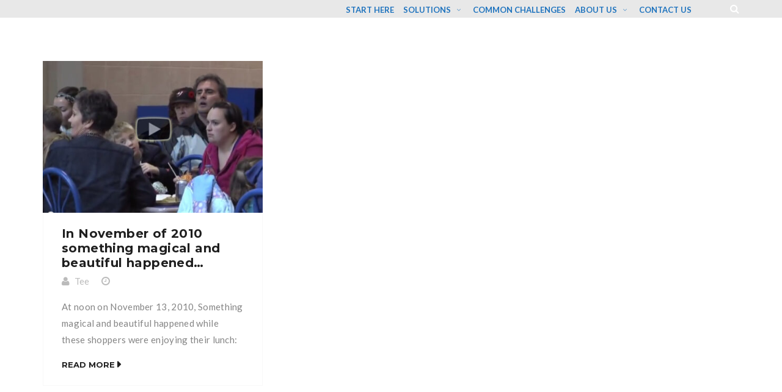

--- FILE ---
content_type: text/html; charset=UTF-8
request_url: https://www.belegendary.org/blog/tag/christmas/
body_size: 16131
content:
<!DOCTYPE html>
<!-- Open Html -->
<html lang="en-US">
<!-- Open Head -->
<head>
    <link rel="dns-prefetch" href="//cdn.hu-manity.co" />
		<!-- Cookie Compliance -->
		<script type="text/javascript">var huOptions = {"appID":"wwwbelegendaryorg-09002bc","currentLanguage":"en","blocking":false,"globalCookie":false,"isAdmin":false,"privacyConsent":true,"forms":[]};</script>
		<script type="text/javascript" src="https://cdn.hu-manity.co/hu-banner.min.js"></script><meta charset="UTF-8"/>
<meta name="viewport" content="width=device-width, initial-scale=1, maximum-scale=1">



<link rel="profile" href="http://gmpg.org/xfn/11" />






                        <script>
                            /* You can add more configuration options to webfontloader by previously defining the WebFontConfig with your options */
                            if ( typeof WebFontConfig === "undefined" ) {
                                WebFontConfig = new Object();
                            }
                            WebFontConfig['google'] = {families: ['Lato:100,300,400,700,900,100italic,300italic,400italic,700italic,900italic', 'Montserrat:400,700&amp;subset=latin']};

                            (function() {
                                var wf = document.createElement( 'script' );
                                wf.src = 'https://ajax.googleapis.com/ajax/libs/webfont/1.5.3/webfont.js';
                                wf.type = 'text/javascript';
                                wf.async = 'true';
                                var s = document.getElementsByTagName( 'script' )[0];
                                s.parentNode.insertBefore( wf, s );
                            })();
                        </script>
                        <meta name='robots' content='index, follow, max-image-preview:large, max-snippet:-1, max-video-preview:-1' />

            <script data-no-defer="1" data-ezscrex="false" data-cfasync="false" data-pagespeed-no-defer data-cookieconsent="ignore">
                var ctPublicFunctions = {"_ajax_nonce":"7d7c530268","_rest_nonce":"d06023c6de","_ajax_url":"\/wp-admin\/admin-ajax.php","_rest_url":"https:\/\/www.belegendary.org\/wp-json\/","data__cookies_type":"native","data__ajax_type":"rest","data__bot_detector_enabled":0,"data__frontend_data_log_enabled":1,"cookiePrefix":"","wprocket_detected":false,"host_url":"www.belegendary.org","text__ee_click_to_select":"Click to select the whole data","text__ee_original_email":"The complete one is","text__ee_got_it":"Got it","text__ee_blocked":"Blocked","text__ee_cannot_connect":"Cannot connect","text__ee_cannot_decode":"Can not decode email. Unknown reason","text__ee_email_decoder":"CleanTalk email decoder","text__ee_wait_for_decoding":"The magic is on the way!","text__ee_decoding_process":"Please wait a few seconds while we decode the contact data."}
            </script>
        
            <script data-no-defer="1" data-ezscrex="false" data-cfasync="false" data-pagespeed-no-defer data-cookieconsent="ignore">
                var ctPublic = {"_ajax_nonce":"7d7c530268","settings__forms__check_internal":"0","settings__forms__check_external":"0","settings__forms__force_protection":0,"settings__forms__search_test":"1","settings__forms__wc_add_to_cart":"0","settings__data__bot_detector_enabled":0,"settings__sfw__anti_crawler":0,"blog_home":"https:\/\/www.belegendary.org\/","pixel__setting":"0","pixel__enabled":false,"pixel__url":null,"data__email_check_before_post":"1","data__email_check_exist_post":0,"data__cookies_type":"native","data__key_is_ok":true,"data__visible_fields_required":true,"wl_brandname":"Anti-Spam by CleanTalk","wl_brandname_short":"CleanTalk","ct_checkjs_key":473332298,"emailEncoderPassKey":"35dacb086777fad38f18e5dc5df837f4","bot_detector_forms_excluded":"W10=","advancedCacheExists":false,"varnishCacheExists":false,"wc_ajax_add_to_cart":true}
            </script>
        
	<!-- This site is optimized with the Yoast SEO plugin v26.8 - https://yoast.com/product/yoast-seo-wordpress/ -->
	<title>christmas Archives - Be Legendary</title>
	<link rel="canonical" href="https://www.belegendary.org/blog/tag/christmas/" />
	<meta property="og:locale" content="en_US" />
	<meta property="og:type" content="article" />
	<meta property="og:title" content="christmas Archives - Be Legendary" />
	<meta property="og:url" content="https://www.belegendary.org/blog/tag/christmas/" />
	<meta property="og:site_name" content="Be Legendary" />
	<script type="application/ld+json" class="yoast-schema-graph">{"@context":"https://schema.org","@graph":[{"@type":"CollectionPage","@id":"https://www.belegendary.org/blog/tag/christmas/","url":"https://www.belegendary.org/blog/tag/christmas/","name":"christmas Archives - Be Legendary","isPartOf":{"@id":"https://www.belegendary.org/#website"},"primaryImageOfPage":{"@id":"https://www.belegendary.org/blog/tag/christmas/#primaryimage"},"image":{"@id":"https://www.belegendary.org/blog/tag/christmas/#primaryimage"},"thumbnailUrl":"https://www.belegendary.org/wp-content/uploads/2013/11/112820131.jpg","breadcrumb":{"@id":"https://www.belegendary.org/blog/tag/christmas/#breadcrumb"},"inLanguage":"en-US"},{"@type":"ImageObject","inLanguage":"en-US","@id":"https://www.belegendary.org/blog/tag/christmas/#primaryimage","url":"https://www.belegendary.org/wp-content/uploads/2013/11/112820131.jpg","contentUrl":"https://www.belegendary.org/wp-content/uploads/2013/11/112820131.jpg","width":700,"height":385},{"@type":"BreadcrumbList","@id":"https://www.belegendary.org/blog/tag/christmas/#breadcrumb","itemListElement":[{"@type":"ListItem","position":1,"name":"Home","item":"https://www.belegendary.org/"},{"@type":"ListItem","position":2,"name":"christmas"}]},{"@type":"WebSite","@id":"https://www.belegendary.org/#website","url":"https://www.belegendary.org/","name":"Be Legendary","description":"Where Founders Stop Carrying and Real Leaders Step Up","potentialAction":[{"@type":"SearchAction","target":{"@type":"EntryPoint","urlTemplate":"https://www.belegendary.org/?s={search_term_string}"},"query-input":{"@type":"PropertyValueSpecification","valueRequired":true,"valueName":"search_term_string"}}],"inLanguage":"en-US"}]}</script>
	<!-- / Yoast SEO plugin. -->


<link rel='dns-prefetch' href='//js-na2.hs-scripts.com' />
<link rel="alternate" type="application/rss+xml" title="Be Legendary &raquo; Feed" href="https://www.belegendary.org/feed/" />
<link rel="alternate" type="application/rss+xml" title="Be Legendary &raquo; Comments Feed" href="https://www.belegendary.org/comments/feed/" />
<link rel="alternate" type="application/rss+xml" title="Be Legendary &raquo; christmas Tag Feed" href="https://www.belegendary.org/blog/tag/christmas/feed/" />
<script type="text/javascript">var $TS_VCSC_CurrentPluginRelease = "5.6.1";var $TS_VCSC_CurrentComposerRelease = "8.7.2";var $TS_VCSC_Lightbox_Activated = true;var $TS_VCSC_Lightbox_Thumbs = "bottom";var $TS_VCSC_Lightbox_Thumbsize = 50;var $TS_VCSC_Lightbox_Animation = "random";var $TS_VCSC_Lightbox_Captions = "data-title";var $TS_VCSC_Lightbox_Closer = true;var $TS_VCSC_Lightbox_Durations = 5000;var $TS_VCSC_Lightbox_Share = false;var $TS_VCSC_Lightbox_Save = false;var $TS_VCSC_Lightbox_LoadAPIs = true;var $TS_VCSC_Lightbox_Social = "fb,tw,gp,pin";var $TS_VCSC_Lightbox_NoTouch = false;var $TS_VCSC_Lightbox_BGClose = true;var $TS_VCSC_Lightbox_NoHashes = true;var $TS_VCSC_Lightbox_Keyboard = true;var $TS_VCSC_Lightbox_FullScreen = true;var $TS_VCSC_Lightbox_Zoom = true;var $TS_VCSC_Lightbox_FXSpeed = 300;var $TS_VCSC_Lightbox_Scheme = "dark";var $TS_VCSC_Lightbox_Controls = "circle";var $TS_VCSC_Lightbox_URLColor = false;var $TS_VCSC_Lightbox_Backlight = "#ffffff";var $TS_VCSC_Lightbox_UseColor = false;var $TS_VCSC_Lightbox_Overlay = "#000000";var $TS_VCSC_Lightbox_Background = "";var $TS_VCSC_Lightbox_Repeat = "no-repeat";var $TS_VCSC_Lightbox_Noise = "";var $TS_VCSC_Lightbox_CORS = false;var $TS_VCSC_Lightbox_Tapping = true;var $TS_VCSC_Lightbox_ScrollBlock = "js";var $TS_VCSC_Lightbox_Protection = "none";var $TS_VCSC_Lightbox_HistoryClose = false;var $TS_VCSC_Lightbox_CustomScroll = true;var $TS_VCSC_Lightbox_HomeURL = "https://www.belegendary.org";var $TS_VCSC_Lightbox_LastScroll = 0;var $TS_VCSC_Lightbox_Showing = false;var $TS_VCSC_Lightbox_PrettyPhoto = false;var $TS_VCSC_Lightbox_AttachAllOther = false;var $TS_VCSC_Hammer_ReleaseNew = true;var $TS_VCSC_RowEffects_Breakpoint = 600;</script><style id='wp-img-auto-sizes-contain-inline-css' type='text/css'>
img:is([sizes=auto i],[sizes^="auto," i]){contain-intrinsic-size:3000px 1500px}
/*# sourceURL=wp-img-auto-sizes-contain-inline-css */
</style>
<style id='wp-emoji-styles-inline-css' type='text/css'>

	img.wp-smiley, img.emoji {
		display: inline !important;
		border: none !important;
		box-shadow: none !important;
		height: 1em !important;
		width: 1em !important;
		margin: 0 0.07em !important;
		vertical-align: -0.1em !important;
		background: none !important;
		padding: 0 !important;
	}
/*# sourceURL=wp-emoji-styles-inline-css */
</style>
<style id='wp-block-library-inline-css' type='text/css'>
:root{--wp-block-synced-color:#7a00df;--wp-block-synced-color--rgb:122,0,223;--wp-bound-block-color:var(--wp-block-synced-color);--wp-editor-canvas-background:#ddd;--wp-admin-theme-color:#007cba;--wp-admin-theme-color--rgb:0,124,186;--wp-admin-theme-color-darker-10:#006ba1;--wp-admin-theme-color-darker-10--rgb:0,107,160.5;--wp-admin-theme-color-darker-20:#005a87;--wp-admin-theme-color-darker-20--rgb:0,90,135;--wp-admin-border-width-focus:2px}@media (min-resolution:192dpi){:root{--wp-admin-border-width-focus:1.5px}}.wp-element-button{cursor:pointer}:root .has-very-light-gray-background-color{background-color:#eee}:root .has-very-dark-gray-background-color{background-color:#313131}:root .has-very-light-gray-color{color:#eee}:root .has-very-dark-gray-color{color:#313131}:root .has-vivid-green-cyan-to-vivid-cyan-blue-gradient-background{background:linear-gradient(135deg,#00d084,#0693e3)}:root .has-purple-crush-gradient-background{background:linear-gradient(135deg,#34e2e4,#4721fb 50%,#ab1dfe)}:root .has-hazy-dawn-gradient-background{background:linear-gradient(135deg,#faaca8,#dad0ec)}:root .has-subdued-olive-gradient-background{background:linear-gradient(135deg,#fafae1,#67a671)}:root .has-atomic-cream-gradient-background{background:linear-gradient(135deg,#fdd79a,#004a59)}:root .has-nightshade-gradient-background{background:linear-gradient(135deg,#330968,#31cdcf)}:root .has-midnight-gradient-background{background:linear-gradient(135deg,#020381,#2874fc)}:root{--wp--preset--font-size--normal:16px;--wp--preset--font-size--huge:42px}.has-regular-font-size{font-size:1em}.has-larger-font-size{font-size:2.625em}.has-normal-font-size{font-size:var(--wp--preset--font-size--normal)}.has-huge-font-size{font-size:var(--wp--preset--font-size--huge)}.has-text-align-center{text-align:center}.has-text-align-left{text-align:left}.has-text-align-right{text-align:right}.has-fit-text{white-space:nowrap!important}#end-resizable-editor-section{display:none}.aligncenter{clear:both}.items-justified-left{justify-content:flex-start}.items-justified-center{justify-content:center}.items-justified-right{justify-content:flex-end}.items-justified-space-between{justify-content:space-between}.screen-reader-text{border:0;clip-path:inset(50%);height:1px;margin:-1px;overflow:hidden;padding:0;position:absolute;width:1px;word-wrap:normal!important}.screen-reader-text:focus{background-color:#ddd;clip-path:none;color:#444;display:block;font-size:1em;height:auto;left:5px;line-height:normal;padding:15px 23px 14px;text-decoration:none;top:5px;width:auto;z-index:100000}html :where(.has-border-color){border-style:solid}html :where([style*=border-top-color]){border-top-style:solid}html :where([style*=border-right-color]){border-right-style:solid}html :where([style*=border-bottom-color]){border-bottom-style:solid}html :where([style*=border-left-color]){border-left-style:solid}html :where([style*=border-width]){border-style:solid}html :where([style*=border-top-width]){border-top-style:solid}html :where([style*=border-right-width]){border-right-style:solid}html :where([style*=border-bottom-width]){border-bottom-style:solid}html :where([style*=border-left-width]){border-left-style:solid}html :where(img[class*=wp-image-]){height:auto;max-width:100%}:where(figure){margin:0 0 1em}html :where(.is-position-sticky){--wp-admin--admin-bar--position-offset:var(--wp-admin--admin-bar--height,0px)}@media screen and (max-width:600px){html :where(.is-position-sticky){--wp-admin--admin-bar--position-offset:0px}}

/*# sourceURL=wp-block-library-inline-css */
</style><style id='wp-block-heading-inline-css' type='text/css'>
h1:where(.wp-block-heading).has-background,h2:where(.wp-block-heading).has-background,h3:where(.wp-block-heading).has-background,h4:where(.wp-block-heading).has-background,h5:where(.wp-block-heading).has-background,h6:where(.wp-block-heading).has-background{padding:1.25em 2.375em}h1.has-text-align-left[style*=writing-mode]:where([style*=vertical-lr]),h1.has-text-align-right[style*=writing-mode]:where([style*=vertical-rl]),h2.has-text-align-left[style*=writing-mode]:where([style*=vertical-lr]),h2.has-text-align-right[style*=writing-mode]:where([style*=vertical-rl]),h3.has-text-align-left[style*=writing-mode]:where([style*=vertical-lr]),h3.has-text-align-right[style*=writing-mode]:where([style*=vertical-rl]),h4.has-text-align-left[style*=writing-mode]:where([style*=vertical-lr]),h4.has-text-align-right[style*=writing-mode]:where([style*=vertical-rl]),h5.has-text-align-left[style*=writing-mode]:where([style*=vertical-lr]),h5.has-text-align-right[style*=writing-mode]:where([style*=vertical-rl]),h6.has-text-align-left[style*=writing-mode]:where([style*=vertical-lr]),h6.has-text-align-right[style*=writing-mode]:where([style*=vertical-rl]){rotate:180deg}
/*# sourceURL=https://www.belegendary.org/wp-includes/blocks/heading/style.min.css */
</style>
<style id='wp-block-image-inline-css' type='text/css'>
.wp-block-image>a,.wp-block-image>figure>a{display:inline-block}.wp-block-image img{box-sizing:border-box;height:auto;max-width:100%;vertical-align:bottom}@media not (prefers-reduced-motion){.wp-block-image img.hide{visibility:hidden}.wp-block-image img.show{animation:show-content-image .4s}}.wp-block-image[style*=border-radius] img,.wp-block-image[style*=border-radius]>a{border-radius:inherit}.wp-block-image.has-custom-border img{box-sizing:border-box}.wp-block-image.aligncenter{text-align:center}.wp-block-image.alignfull>a,.wp-block-image.alignwide>a{width:100%}.wp-block-image.alignfull img,.wp-block-image.alignwide img{height:auto;width:100%}.wp-block-image .aligncenter,.wp-block-image .alignleft,.wp-block-image .alignright,.wp-block-image.aligncenter,.wp-block-image.alignleft,.wp-block-image.alignright{display:table}.wp-block-image .aligncenter>figcaption,.wp-block-image .alignleft>figcaption,.wp-block-image .alignright>figcaption,.wp-block-image.aligncenter>figcaption,.wp-block-image.alignleft>figcaption,.wp-block-image.alignright>figcaption{caption-side:bottom;display:table-caption}.wp-block-image .alignleft{float:left;margin:.5em 1em .5em 0}.wp-block-image .alignright{float:right;margin:.5em 0 .5em 1em}.wp-block-image .aligncenter{margin-left:auto;margin-right:auto}.wp-block-image :where(figcaption){margin-bottom:1em;margin-top:.5em}.wp-block-image.is-style-circle-mask img{border-radius:9999px}@supports ((-webkit-mask-image:none) or (mask-image:none)) or (-webkit-mask-image:none){.wp-block-image.is-style-circle-mask img{border-radius:0;-webkit-mask-image:url('data:image/svg+xml;utf8,<svg viewBox="0 0 100 100" xmlns="http://www.w3.org/2000/svg"><circle cx="50" cy="50" r="50"/></svg>');mask-image:url('data:image/svg+xml;utf8,<svg viewBox="0 0 100 100" xmlns="http://www.w3.org/2000/svg"><circle cx="50" cy="50" r="50"/></svg>');mask-mode:alpha;-webkit-mask-position:center;mask-position:center;-webkit-mask-repeat:no-repeat;mask-repeat:no-repeat;-webkit-mask-size:contain;mask-size:contain}}:root :where(.wp-block-image.is-style-rounded img,.wp-block-image .is-style-rounded img){border-radius:9999px}.wp-block-image figure{margin:0}.wp-lightbox-container{display:flex;flex-direction:column;position:relative}.wp-lightbox-container img{cursor:zoom-in}.wp-lightbox-container img:hover+button{opacity:1}.wp-lightbox-container button{align-items:center;backdrop-filter:blur(16px) saturate(180%);background-color:#5a5a5a40;border:none;border-radius:4px;cursor:zoom-in;display:flex;height:20px;justify-content:center;opacity:0;padding:0;position:absolute;right:16px;text-align:center;top:16px;width:20px;z-index:100}@media not (prefers-reduced-motion){.wp-lightbox-container button{transition:opacity .2s ease}}.wp-lightbox-container button:focus-visible{outline:3px auto #5a5a5a40;outline:3px auto -webkit-focus-ring-color;outline-offset:3px}.wp-lightbox-container button:hover{cursor:pointer;opacity:1}.wp-lightbox-container button:focus{opacity:1}.wp-lightbox-container button:focus,.wp-lightbox-container button:hover,.wp-lightbox-container button:not(:hover):not(:active):not(.has-background){background-color:#5a5a5a40;border:none}.wp-lightbox-overlay{box-sizing:border-box;cursor:zoom-out;height:100vh;left:0;overflow:hidden;position:fixed;top:0;visibility:hidden;width:100%;z-index:100000}.wp-lightbox-overlay .close-button{align-items:center;cursor:pointer;display:flex;justify-content:center;min-height:40px;min-width:40px;padding:0;position:absolute;right:calc(env(safe-area-inset-right) + 16px);top:calc(env(safe-area-inset-top) + 16px);z-index:5000000}.wp-lightbox-overlay .close-button:focus,.wp-lightbox-overlay .close-button:hover,.wp-lightbox-overlay .close-button:not(:hover):not(:active):not(.has-background){background:none;border:none}.wp-lightbox-overlay .lightbox-image-container{height:var(--wp--lightbox-container-height);left:50%;overflow:hidden;position:absolute;top:50%;transform:translate(-50%,-50%);transform-origin:top left;width:var(--wp--lightbox-container-width);z-index:9999999999}.wp-lightbox-overlay .wp-block-image{align-items:center;box-sizing:border-box;display:flex;height:100%;justify-content:center;margin:0;position:relative;transform-origin:0 0;width:100%;z-index:3000000}.wp-lightbox-overlay .wp-block-image img{height:var(--wp--lightbox-image-height);min-height:var(--wp--lightbox-image-height);min-width:var(--wp--lightbox-image-width);width:var(--wp--lightbox-image-width)}.wp-lightbox-overlay .wp-block-image figcaption{display:none}.wp-lightbox-overlay button{background:none;border:none}.wp-lightbox-overlay .scrim{background-color:#fff;height:100%;opacity:.9;position:absolute;width:100%;z-index:2000000}.wp-lightbox-overlay.active{visibility:visible}@media not (prefers-reduced-motion){.wp-lightbox-overlay.active{animation:turn-on-visibility .25s both}.wp-lightbox-overlay.active img{animation:turn-on-visibility .35s both}.wp-lightbox-overlay.show-closing-animation:not(.active){animation:turn-off-visibility .35s both}.wp-lightbox-overlay.show-closing-animation:not(.active) img{animation:turn-off-visibility .25s both}.wp-lightbox-overlay.zoom.active{animation:none;opacity:1;visibility:visible}.wp-lightbox-overlay.zoom.active .lightbox-image-container{animation:lightbox-zoom-in .4s}.wp-lightbox-overlay.zoom.active .lightbox-image-container img{animation:none}.wp-lightbox-overlay.zoom.active .scrim{animation:turn-on-visibility .4s forwards}.wp-lightbox-overlay.zoom.show-closing-animation:not(.active){animation:none}.wp-lightbox-overlay.zoom.show-closing-animation:not(.active) .lightbox-image-container{animation:lightbox-zoom-out .4s}.wp-lightbox-overlay.zoom.show-closing-animation:not(.active) .lightbox-image-container img{animation:none}.wp-lightbox-overlay.zoom.show-closing-animation:not(.active) .scrim{animation:turn-off-visibility .4s forwards}}@keyframes show-content-image{0%{visibility:hidden}99%{visibility:hidden}to{visibility:visible}}@keyframes turn-on-visibility{0%{opacity:0}to{opacity:1}}@keyframes turn-off-visibility{0%{opacity:1;visibility:visible}99%{opacity:0;visibility:visible}to{opacity:0;visibility:hidden}}@keyframes lightbox-zoom-in{0%{transform:translate(calc((-100vw + var(--wp--lightbox-scrollbar-width))/2 + var(--wp--lightbox-initial-left-position)),calc(-50vh + var(--wp--lightbox-initial-top-position))) scale(var(--wp--lightbox-scale))}to{transform:translate(-50%,-50%) scale(1)}}@keyframes lightbox-zoom-out{0%{transform:translate(-50%,-50%) scale(1);visibility:visible}99%{visibility:visible}to{transform:translate(calc((-100vw + var(--wp--lightbox-scrollbar-width))/2 + var(--wp--lightbox-initial-left-position)),calc(-50vh + var(--wp--lightbox-initial-top-position))) scale(var(--wp--lightbox-scale));visibility:hidden}}
/*# sourceURL=https://www.belegendary.org/wp-includes/blocks/image/style.min.css */
</style>
<style id='wp-block-image-theme-inline-css' type='text/css'>
:root :where(.wp-block-image figcaption){color:#555;font-size:13px;text-align:center}.is-dark-theme :root :where(.wp-block-image figcaption){color:#ffffffa6}.wp-block-image{margin:0 0 1em}
/*# sourceURL=https://www.belegendary.org/wp-includes/blocks/image/theme.min.css */
</style>
<style id='wp-block-paragraph-inline-css' type='text/css'>
.is-small-text{font-size:.875em}.is-regular-text{font-size:1em}.is-large-text{font-size:2.25em}.is-larger-text{font-size:3em}.has-drop-cap:not(:focus):first-letter{float:left;font-size:8.4em;font-style:normal;font-weight:100;line-height:.68;margin:.05em .1em 0 0;text-transform:uppercase}body.rtl .has-drop-cap:not(:focus):first-letter{float:none;margin-left:.1em}p.has-drop-cap.has-background{overflow:hidden}:root :where(p.has-background){padding:1.25em 2.375em}:where(p.has-text-color:not(.has-link-color)) a{color:inherit}p.has-text-align-left[style*="writing-mode:vertical-lr"],p.has-text-align-right[style*="writing-mode:vertical-rl"]{rotate:180deg}
/*# sourceURL=https://www.belegendary.org/wp-includes/blocks/paragraph/style.min.css */
</style>
<style id='global-styles-inline-css' type='text/css'>
:root{--wp--preset--aspect-ratio--square: 1;--wp--preset--aspect-ratio--4-3: 4/3;--wp--preset--aspect-ratio--3-4: 3/4;--wp--preset--aspect-ratio--3-2: 3/2;--wp--preset--aspect-ratio--2-3: 2/3;--wp--preset--aspect-ratio--16-9: 16/9;--wp--preset--aspect-ratio--9-16: 9/16;--wp--preset--color--black: #000000;--wp--preset--color--cyan-bluish-gray: #abb8c3;--wp--preset--color--white: #ffffff;--wp--preset--color--pale-pink: #f78da7;--wp--preset--color--vivid-red: #cf2e2e;--wp--preset--color--luminous-vivid-orange: #ff6900;--wp--preset--color--luminous-vivid-amber: #fcb900;--wp--preset--color--light-green-cyan: #7bdcb5;--wp--preset--color--vivid-green-cyan: #00d084;--wp--preset--color--pale-cyan-blue: #8ed1fc;--wp--preset--color--vivid-cyan-blue: #0693e3;--wp--preset--color--vivid-purple: #9b51e0;--wp--preset--gradient--vivid-cyan-blue-to-vivid-purple: linear-gradient(135deg,rgb(6,147,227) 0%,rgb(155,81,224) 100%);--wp--preset--gradient--light-green-cyan-to-vivid-green-cyan: linear-gradient(135deg,rgb(122,220,180) 0%,rgb(0,208,130) 100%);--wp--preset--gradient--luminous-vivid-amber-to-luminous-vivid-orange: linear-gradient(135deg,rgb(252,185,0) 0%,rgb(255,105,0) 100%);--wp--preset--gradient--luminous-vivid-orange-to-vivid-red: linear-gradient(135deg,rgb(255,105,0) 0%,rgb(207,46,46) 100%);--wp--preset--gradient--very-light-gray-to-cyan-bluish-gray: linear-gradient(135deg,rgb(238,238,238) 0%,rgb(169,184,195) 100%);--wp--preset--gradient--cool-to-warm-spectrum: linear-gradient(135deg,rgb(74,234,220) 0%,rgb(151,120,209) 20%,rgb(207,42,186) 40%,rgb(238,44,130) 60%,rgb(251,105,98) 80%,rgb(254,248,76) 100%);--wp--preset--gradient--blush-light-purple: linear-gradient(135deg,rgb(255,206,236) 0%,rgb(152,150,240) 100%);--wp--preset--gradient--blush-bordeaux: linear-gradient(135deg,rgb(254,205,165) 0%,rgb(254,45,45) 50%,rgb(107,0,62) 100%);--wp--preset--gradient--luminous-dusk: linear-gradient(135deg,rgb(255,203,112) 0%,rgb(199,81,192) 50%,rgb(65,88,208) 100%);--wp--preset--gradient--pale-ocean: linear-gradient(135deg,rgb(255,245,203) 0%,rgb(182,227,212) 50%,rgb(51,167,181) 100%);--wp--preset--gradient--electric-grass: linear-gradient(135deg,rgb(202,248,128) 0%,rgb(113,206,126) 100%);--wp--preset--gradient--midnight: linear-gradient(135deg,rgb(2,3,129) 0%,rgb(40,116,252) 100%);--wp--preset--font-size--small: 13px;--wp--preset--font-size--medium: 20px;--wp--preset--font-size--large: 36px;--wp--preset--font-size--x-large: 42px;--wp--preset--spacing--20: 0.44rem;--wp--preset--spacing--30: 0.67rem;--wp--preset--spacing--40: 1rem;--wp--preset--spacing--50: 1.5rem;--wp--preset--spacing--60: 2.25rem;--wp--preset--spacing--70: 3.38rem;--wp--preset--spacing--80: 5.06rem;--wp--preset--shadow--natural: 6px 6px 9px rgba(0, 0, 0, 0.2);--wp--preset--shadow--deep: 12px 12px 50px rgba(0, 0, 0, 0.4);--wp--preset--shadow--sharp: 6px 6px 0px rgba(0, 0, 0, 0.2);--wp--preset--shadow--outlined: 6px 6px 0px -3px rgb(255, 255, 255), 6px 6px rgb(0, 0, 0);--wp--preset--shadow--crisp: 6px 6px 0px rgb(0, 0, 0);}:where(.is-layout-flex){gap: 0.5em;}:where(.is-layout-grid){gap: 0.5em;}body .is-layout-flex{display: flex;}.is-layout-flex{flex-wrap: wrap;align-items: center;}.is-layout-flex > :is(*, div){margin: 0;}body .is-layout-grid{display: grid;}.is-layout-grid > :is(*, div){margin: 0;}:where(.wp-block-columns.is-layout-flex){gap: 2em;}:where(.wp-block-columns.is-layout-grid){gap: 2em;}:where(.wp-block-post-template.is-layout-flex){gap: 1.25em;}:where(.wp-block-post-template.is-layout-grid){gap: 1.25em;}.has-black-color{color: var(--wp--preset--color--black) !important;}.has-cyan-bluish-gray-color{color: var(--wp--preset--color--cyan-bluish-gray) !important;}.has-white-color{color: var(--wp--preset--color--white) !important;}.has-pale-pink-color{color: var(--wp--preset--color--pale-pink) !important;}.has-vivid-red-color{color: var(--wp--preset--color--vivid-red) !important;}.has-luminous-vivid-orange-color{color: var(--wp--preset--color--luminous-vivid-orange) !important;}.has-luminous-vivid-amber-color{color: var(--wp--preset--color--luminous-vivid-amber) !important;}.has-light-green-cyan-color{color: var(--wp--preset--color--light-green-cyan) !important;}.has-vivid-green-cyan-color{color: var(--wp--preset--color--vivid-green-cyan) !important;}.has-pale-cyan-blue-color{color: var(--wp--preset--color--pale-cyan-blue) !important;}.has-vivid-cyan-blue-color{color: var(--wp--preset--color--vivid-cyan-blue) !important;}.has-vivid-purple-color{color: var(--wp--preset--color--vivid-purple) !important;}.has-black-background-color{background-color: var(--wp--preset--color--black) !important;}.has-cyan-bluish-gray-background-color{background-color: var(--wp--preset--color--cyan-bluish-gray) !important;}.has-white-background-color{background-color: var(--wp--preset--color--white) !important;}.has-pale-pink-background-color{background-color: var(--wp--preset--color--pale-pink) !important;}.has-vivid-red-background-color{background-color: var(--wp--preset--color--vivid-red) !important;}.has-luminous-vivid-orange-background-color{background-color: var(--wp--preset--color--luminous-vivid-orange) !important;}.has-luminous-vivid-amber-background-color{background-color: var(--wp--preset--color--luminous-vivid-amber) !important;}.has-light-green-cyan-background-color{background-color: var(--wp--preset--color--light-green-cyan) !important;}.has-vivid-green-cyan-background-color{background-color: var(--wp--preset--color--vivid-green-cyan) !important;}.has-pale-cyan-blue-background-color{background-color: var(--wp--preset--color--pale-cyan-blue) !important;}.has-vivid-cyan-blue-background-color{background-color: var(--wp--preset--color--vivid-cyan-blue) !important;}.has-vivid-purple-background-color{background-color: var(--wp--preset--color--vivid-purple) !important;}.has-black-border-color{border-color: var(--wp--preset--color--black) !important;}.has-cyan-bluish-gray-border-color{border-color: var(--wp--preset--color--cyan-bluish-gray) !important;}.has-white-border-color{border-color: var(--wp--preset--color--white) !important;}.has-pale-pink-border-color{border-color: var(--wp--preset--color--pale-pink) !important;}.has-vivid-red-border-color{border-color: var(--wp--preset--color--vivid-red) !important;}.has-luminous-vivid-orange-border-color{border-color: var(--wp--preset--color--luminous-vivid-orange) !important;}.has-luminous-vivid-amber-border-color{border-color: var(--wp--preset--color--luminous-vivid-amber) !important;}.has-light-green-cyan-border-color{border-color: var(--wp--preset--color--light-green-cyan) !important;}.has-vivid-green-cyan-border-color{border-color: var(--wp--preset--color--vivid-green-cyan) !important;}.has-pale-cyan-blue-border-color{border-color: var(--wp--preset--color--pale-cyan-blue) !important;}.has-vivid-cyan-blue-border-color{border-color: var(--wp--preset--color--vivid-cyan-blue) !important;}.has-vivid-purple-border-color{border-color: var(--wp--preset--color--vivid-purple) !important;}.has-vivid-cyan-blue-to-vivid-purple-gradient-background{background: var(--wp--preset--gradient--vivid-cyan-blue-to-vivid-purple) !important;}.has-light-green-cyan-to-vivid-green-cyan-gradient-background{background: var(--wp--preset--gradient--light-green-cyan-to-vivid-green-cyan) !important;}.has-luminous-vivid-amber-to-luminous-vivid-orange-gradient-background{background: var(--wp--preset--gradient--luminous-vivid-amber-to-luminous-vivid-orange) !important;}.has-luminous-vivid-orange-to-vivid-red-gradient-background{background: var(--wp--preset--gradient--luminous-vivid-orange-to-vivid-red) !important;}.has-very-light-gray-to-cyan-bluish-gray-gradient-background{background: var(--wp--preset--gradient--very-light-gray-to-cyan-bluish-gray) !important;}.has-cool-to-warm-spectrum-gradient-background{background: var(--wp--preset--gradient--cool-to-warm-spectrum) !important;}.has-blush-light-purple-gradient-background{background: var(--wp--preset--gradient--blush-light-purple) !important;}.has-blush-bordeaux-gradient-background{background: var(--wp--preset--gradient--blush-bordeaux) !important;}.has-luminous-dusk-gradient-background{background: var(--wp--preset--gradient--luminous-dusk) !important;}.has-pale-ocean-gradient-background{background: var(--wp--preset--gradient--pale-ocean) !important;}.has-electric-grass-gradient-background{background: var(--wp--preset--gradient--electric-grass) !important;}.has-midnight-gradient-background{background: var(--wp--preset--gradient--midnight) !important;}.has-small-font-size{font-size: var(--wp--preset--font-size--small) !important;}.has-medium-font-size{font-size: var(--wp--preset--font-size--medium) !important;}.has-large-font-size{font-size: var(--wp--preset--font-size--large) !important;}.has-x-large-font-size{font-size: var(--wp--preset--font-size--x-large) !important;}
/*# sourceURL=global-styles-inline-css */
</style>
<style id='core-block-supports-inline-css' type='text/css'>
.wp-elements-e4d8332be47355f2b69c36bd7c6ec2e9 a:where(:not(.wp-element-button)){color:var(--wp--preset--color--white);}.wp-elements-95a22d06d5257ee88435def2b63d1651 a:where(:not(.wp-element-button)){color:var(--wp--preset--color--white);}
/*# sourceURL=core-block-supports-inline-css */
</style>

<style id='classic-theme-styles-inline-css' type='text/css'>
/*! This file is auto-generated */
.wp-block-button__link{color:#fff;background-color:#32373c;border-radius:9999px;box-shadow:none;text-decoration:none;padding:calc(.667em + 2px) calc(1.333em + 2px);font-size:1.125em}.wp-block-file__button{background:#32373c;color:#fff;text-decoration:none}
/*# sourceURL=/wp-includes/css/classic-themes.min.css */
</style>
<link rel='stylesheet' id='dashicons-css' href='https://www.belegendary.org/wp-includes/css/dashicons.min.css?ver=6.9' type='text/css' media='all' />
<link rel='stylesheet' id='admin-bar-css' href='https://www.belegendary.org/wp-includes/css/admin-bar.min.css?ver=6.9' type='text/css' media='all' />
<style id='admin-bar-inline-css' type='text/css'>

    /* Hide CanvasJS credits for P404 charts specifically */
    #p404RedirectChart .canvasjs-chart-credit {
        display: none !important;
    }
    
    #p404RedirectChart canvas {
        border-radius: 6px;
    }

    .p404-redirect-adminbar-weekly-title {
        font-weight: bold;
        font-size: 14px;
        color: #fff;
        margin-bottom: 6px;
    }

    #wpadminbar #wp-admin-bar-p404_free_top_button .ab-icon:before {
        content: "\f103";
        color: #dc3545;
        top: 3px;
    }
    
    #wp-admin-bar-p404_free_top_button .ab-item {
        min-width: 80px !important;
        padding: 0px !important;
    }
    
    /* Ensure proper positioning and z-index for P404 dropdown */
    .p404-redirect-adminbar-dropdown-wrap { 
        min-width: 0; 
        padding: 0;
        position: static !important;
    }
    
    #wpadminbar #wp-admin-bar-p404_free_top_button_dropdown {
        position: static !important;
    }
    
    #wpadminbar #wp-admin-bar-p404_free_top_button_dropdown .ab-item {
        padding: 0 !important;
        margin: 0 !important;
    }
    
    .p404-redirect-dropdown-container {
        min-width: 340px;
        padding: 18px 18px 12px 18px;
        background: #23282d !important;
        color: #fff;
        border-radius: 12px;
        box-shadow: 0 8px 32px rgba(0,0,0,0.25);
        margin-top: 10px;
        position: relative !important;
        z-index: 999999 !important;
        display: block !important;
        border: 1px solid #444;
    }
    
    /* Ensure P404 dropdown appears on hover */
    #wpadminbar #wp-admin-bar-p404_free_top_button .p404-redirect-dropdown-container { 
        display: none !important;
    }
    
    #wpadminbar #wp-admin-bar-p404_free_top_button:hover .p404-redirect-dropdown-container { 
        display: block !important;
    }
    
    #wpadminbar #wp-admin-bar-p404_free_top_button:hover #wp-admin-bar-p404_free_top_button_dropdown .p404-redirect-dropdown-container {
        display: block !important;
    }
    
    .p404-redirect-card {
        background: #2c3338;
        border-radius: 8px;
        padding: 18px 18px 12px 18px;
        box-shadow: 0 2px 8px rgba(0,0,0,0.07);
        display: flex;
        flex-direction: column;
        align-items: flex-start;
        border: 1px solid #444;
    }
    
    .p404-redirect-btn {
        display: inline-block;
        background: #dc3545;
        color: #fff !important;
        font-weight: bold;
        padding: 5px 22px;
        border-radius: 8px;
        text-decoration: none;
        font-size: 17px;
        transition: background 0.2s, box-shadow 0.2s;
        margin-top: 8px;
        box-shadow: 0 2px 8px rgba(220,53,69,0.15);
        text-align: center;
        line-height: 1.6;
    }
    
    .p404-redirect-btn:hover {
        background: #c82333;
        color: #fff !important;
        box-shadow: 0 4px 16px rgba(220,53,69,0.25);
    }
    
    /* Prevent conflicts with other admin bar dropdowns */
    #wpadminbar .ab-top-menu > li:hover > .ab-item,
    #wpadminbar .ab-top-menu > li.hover > .ab-item {
        z-index: auto;
    }
    
    #wpadminbar #wp-admin-bar-p404_free_top_button:hover > .ab-item {
        z-index: 999998 !important;
    }
    
/*# sourceURL=admin-bar-inline-css */
</style>
<link rel='stylesheet' id='xmenu-menu-amination-css' href='https://www.belegendary.org/wp-content/plugins/arvo-framework/core/xmenu/assets/css/amination.css?ver=6.9' type='text/css' media='all' />
<link rel='stylesheet' id='cleantalk-public-css-css' href='https://www.belegendary.org/wp-content/plugins/cleantalk-spam-protect/css/cleantalk-public.min.css?ver=6.71_1769138889' type='text/css' media='all' />
<link rel='stylesheet' id='cleantalk-email-decoder-css-css' href='https://www.belegendary.org/wp-content/plugins/cleantalk-spam-protect/css/cleantalk-email-decoder.min.css?ver=6.71_1769138889' type='text/css' media='all' />
<link rel='stylesheet' id='fontawesome-css' href='https://www.belegendary.org/wp-content/themes/g5plus-arvo/assets/plugins/fonts-awesome/css/font-awesome.min.css?ver=6.9' type='text/css' media='all' />
<link rel='stylesheet' id='fontawesome_animation-css' href='https://www.belegendary.org/wp-content/themes/g5plus-arvo/assets/plugins/fonts-awesome/css/font-awesome-animation.min.css?ver=6.9' type='text/css' media='all' />
<link rel='stylesheet' id='bootstrap-css' href='https://www.belegendary.org/wp-content/themes/g5plus-arvo/assets/plugins/bootstrap/css/bootstrap.css?ver=3.4.1' type='text/css' media='all' />
<link rel='stylesheet' id='owl-carousel-css' href='https://www.belegendary.org/wp-content/themes/g5plus-arvo/assets/plugins/owl-carousel/assets/owl.carousel.min.css?ver=6.9' type='text/css' media='all' />
<link rel='stylesheet' id='ligh-gallery-css' href='https://www.belegendary.org/wp-content/themes/g5plus-arvo/assets/plugins/light-gallery/css/lightgallery.min.css?ver=6.9' type='text/css' media='all' />
<link rel='stylesheet' id='perffect-scrollbar-css' href='https://www.belegendary.org/wp-content/themes/g5plus-arvo/assets/plugins/perfect-scrollbar/css/perfect-scrollbar.min.css?ver=6.9' type='text/css' media='all' />
<link rel='stylesheet' id='pe-icon-7-stroke-css' href='https://www.belegendary.org/wp-content/themes/g5plus-arvo/assets/plugins/pe-icon-7-stroke/css/pe-icon-7-stroke.min.css?ver=6.9' type='text/css' media='all' />
<link rel='stylesheet' id='pe-icon-7-stroke-helper-css' href='https://www.belegendary.org/wp-content/themes/g5plus-arvo/assets/plugins/pe-icon-7-stroke/css/helper.min.css?ver=6.9' type='text/css' media='all' />
<link rel='stylesheet' id='arvo-icon-css' href='https://www.belegendary.org/wp-content/themes/g5plus-arvo/assets/plugins/arvo-icon/css/arvo-icon.min.css?ver=6.9' type='text/css' media='all' />
<link rel='stylesheet' id='g5plus_framework_style-css' href='https://www.belegendary.org/wp-content/themes/g5plus-arvo/style.css?ver=623b6c263c4d1' type='text/css' media='all' />
<link rel='stylesheet' id='arvo_framework_frontend-css' href='https://www.belegendary.org/wp-content/plugins/arvo-framework/assets/css/frontend.min.css?ver=6.9' type='text/css' media='all' />
<script type="text/javascript" src="https://www.belegendary.org/wp-content/plugins/cleantalk-spam-protect/js/apbct-public-bundle_gathering.min.js?ver=6.71_1769138889" id="apbct-public-bundle_gathering.min-js-js"></script>
<script type="text/javascript" src="https://www.belegendary.org/wp-includes/js/jquery/jquery.min.js?ver=3.7.1" id="jquery-core-js"></script>
<script type="text/javascript" src="https://www.belegendary.org/wp-includes/js/jquery/jquery-migrate.min.js?ver=3.4.1" id="jquery-migrate-js"></script>
<script></script><link rel="https://api.w.org/" href="https://www.belegendary.org/wp-json/" /><link rel="alternate" title="JSON" type="application/json" href="https://www.belegendary.org/wp-json/wp/v2/tags/62" /><link rel="EditURI" type="application/rsd+xml" title="RSD" href="https://www.belegendary.org/xmlrpc.php?rsd" />
<meta name="generator" content="WordPress 6.9" />
<style id='xmenu_custom_style'></style>			<!-- DO NOT COPY THIS SNIPPET! Start of Page Analytics Tracking for HubSpot WordPress plugin v11.3.37-->
			<script class="hsq-set-content-id" data-content-id="listing-page">
				var _hsq = _hsq || [];
				_hsq.push(["setContentType", "listing-page"]);
			</script>
			<!-- DO NOT COPY THIS SNIPPET! End of Page Analytics Tracking for HubSpot WordPress plugin -->
			<meta name="generator" content="Powered by WPBakery Page Builder - drag and drop page builder for WordPress."/>
<meta name="generator" content="Powered by Slider Revolution 6.7.40 - responsive, Mobile-Friendly Slider Plugin for WordPress with comfortable drag and drop interface." />
<link rel="icon" href="https://www.belegendary.org/wp-content/uploads/2017/01/cropped-transparent-snail-32x32.png" sizes="32x32" />
<link rel="icon" href="https://www.belegendary.org/wp-content/uploads/2017/01/cropped-transparent-snail-192x192.png" sizes="192x192" />
<link rel="apple-touch-icon" href="https://www.belegendary.org/wp-content/uploads/2017/01/cropped-transparent-snail-180x180.png" />
<meta name="msapplication-TileImage" content="https://www.belegendary.org/wp-content/uploads/2017/01/cropped-transparent-snail-270x270.png" />
<script>function setREVStartSize(e){
			//window.requestAnimationFrame(function() {
				window.RSIW = window.RSIW===undefined ? window.innerWidth : window.RSIW;
				window.RSIH = window.RSIH===undefined ? window.innerHeight : window.RSIH;
				try {
					var pw = document.getElementById(e.c).parentNode.offsetWidth,
						newh;
					pw = pw===0 || isNaN(pw) || (e.l=="fullwidth" || e.layout=="fullwidth") ? window.RSIW : pw;
					e.tabw = e.tabw===undefined ? 0 : parseInt(e.tabw);
					e.thumbw = e.thumbw===undefined ? 0 : parseInt(e.thumbw);
					e.tabh = e.tabh===undefined ? 0 : parseInt(e.tabh);
					e.thumbh = e.thumbh===undefined ? 0 : parseInt(e.thumbh);
					e.tabhide = e.tabhide===undefined ? 0 : parseInt(e.tabhide);
					e.thumbhide = e.thumbhide===undefined ? 0 : parseInt(e.thumbhide);
					e.mh = e.mh===undefined || e.mh=="" || e.mh==="auto" ? 0 : parseInt(e.mh,0);
					if(e.layout==="fullscreen" || e.l==="fullscreen")
						newh = Math.max(e.mh,window.RSIH);
					else{
						e.gw = Array.isArray(e.gw) ? e.gw : [e.gw];
						for (var i in e.rl) if (e.gw[i]===undefined || e.gw[i]===0) e.gw[i] = e.gw[i-1];
						e.gh = e.el===undefined || e.el==="" || (Array.isArray(e.el) && e.el.length==0)? e.gh : e.el;
						e.gh = Array.isArray(e.gh) ? e.gh : [e.gh];
						for (var i in e.rl) if (e.gh[i]===undefined || e.gh[i]===0) e.gh[i] = e.gh[i-1];
											
						var nl = new Array(e.rl.length),
							ix = 0,
							sl;
						e.tabw = e.tabhide>=pw ? 0 : e.tabw;
						e.thumbw = e.thumbhide>=pw ? 0 : e.thumbw;
						e.tabh = e.tabhide>=pw ? 0 : e.tabh;
						e.thumbh = e.thumbhide>=pw ? 0 : e.thumbh;
						for (var i in e.rl) nl[i] = e.rl[i]<window.RSIW ? 0 : e.rl[i];
						sl = nl[0];
						for (var i in nl) if (sl>nl[i] && nl[i]>0) { sl = nl[i]; ix=i;}
						var m = pw>(e.gw[ix]+e.tabw+e.thumbw) ? 1 : (pw-(e.tabw+e.thumbw)) / (e.gw[ix]);
						newh =  (e.gh[ix] * m) + (e.tabh + e.thumbh);
					}
					var el = document.getElementById(e.c);
					if (el!==null && el) el.style.height = newh+"px";
					el = document.getElementById(e.c+"_wrapper");
					if (el!==null && el) {
						el.style.height = newh+"px";
						el.style.display = "block";
					}
				} catch(e){
					console.log("Failure at Presize of Slider:" + e)
				}
			//});
		  };</script>
<style type="text/css" title="dynamic-css" class="options-output">body{font-family:Lato;font-weight:400;font-style:normal;font-size:15px;opacity: 1;visibility: visible;-webkit-transition: opacity 0.24s ease-in-out;-moz-transition: opacity 0.24s ease-in-out;transition: opacity 0.24s ease-in-out;}.wf-loading body,{opacity: 0;}.ie.wf-loading body,{visibility: hidden;}{font-family:Montserrat;opacity: 1;visibility: visible;-webkit-transition: opacity 0.24s ease-in-out;-moz-transition: opacity 0.24s ease-in-out;transition: opacity 0.24s ease-in-out;}.wf-loading ,{opacity: 0;}.ie.wf-loading ,{visibility: hidden;}h1{font-family:Montserrat;font-weight:700;font-style:normal;font-size:48px;opacity: 1;visibility: visible;-webkit-transition: opacity 0.24s ease-in-out;-moz-transition: opacity 0.24s ease-in-out;transition: opacity 0.24s ease-in-out;}.wf-loading h1,{opacity: 0;}.ie.wf-loading h1,{visibility: hidden;}h2{font-family:Montserrat;font-weight:700;font-style:normal;font-size:36px;opacity: 1;visibility: visible;-webkit-transition: opacity 0.24s ease-in-out;-moz-transition: opacity 0.24s ease-in-out;transition: opacity 0.24s ease-in-out;}.wf-loading h2,{opacity: 0;}.ie.wf-loading h2,{visibility: hidden;}h3{font-family:Montserrat;font-weight:700;font-style:normal;font-size:24px;opacity: 1;visibility: visible;-webkit-transition: opacity 0.24s ease-in-out;-moz-transition: opacity 0.24s ease-in-out;transition: opacity 0.24s ease-in-out;}.wf-loading h3,{opacity: 0;}.ie.wf-loading h3,{visibility: hidden;}h4{font-family:Montserrat;font-weight:700;font-style:normal;font-size:20px;opacity: 1;visibility: visible;-webkit-transition: opacity 0.24s ease-in-out;-moz-transition: opacity 0.24s ease-in-out;transition: opacity 0.24s ease-in-out;}.wf-loading h4,{opacity: 0;}.ie.wf-loading h4,{visibility: hidden;}h5{font-family:Montserrat;font-weight:700;font-style:normal;font-size:18px;opacity: 1;visibility: visible;-webkit-transition: opacity 0.24s ease-in-out;-moz-transition: opacity 0.24s ease-in-out;transition: opacity 0.24s ease-in-out;}.wf-loading h5,{opacity: 0;}.ie.wf-loading h5,{visibility: hidden;}h6{font-family:Montserrat;font-weight:700;font-style:normal;font-size:15px;opacity: 1;visibility: visible;-webkit-transition: opacity 0.24s ease-in-out;-moz-transition: opacity 0.24s ease-in-out;transition: opacity 0.24s ease-in-out;}.wf-loading h6,{opacity: 0;}.ie.wf-loading h6,{visibility: hidden;}</style><noscript><style> .wpb_animate_when_almost_visible { opacity: 1; }</style></noscript><link rel='stylesheet' id='rs-plugin-settings-css' href='//www.belegendary.org/wp-content/plugins/revslider/sr6/assets/css/rs6.css?ver=6.7.40' type='text/css' media='all' />
<style id='rs-plugin-settings-inline-css' type='text/css'>
#rs-demo-id {}
/*# sourceURL=rs-plugin-settings-inline-css */
</style>
</head>
<!-- Close Head -->
<body class="archive tag tag-christmas tag-62 wp-embed-responsive wp-theme-g5plus-arvo cookies-not-set chrome header-is-float header-sticky-fix-style wpb-js-composer js-comp-ver-8.7.2 vc_responsive" data-responsive="991"
                             data-header="header-1">

<!-- Open Wrapper -->
<div id="wrapper">

    <header class="main-header float-header header-1">
	    <div class="sticky-wrapper">
    <div class="header-wrapper clearfix header-nav-wrapper sticky-region">
        <div class="container">
            <div class="header-above-inner container-inner clearfix">
                <div class="logo-header">
	<a class="no-sticky" href="https://www.belegendary.org/" title="Be Legendary-Where Founders Stop Carrying and Real Leaders Step Up">
		<img src="https://www.belegendary.org/wp-content/uploads/2019/10/white-snail-transparent-sm.png"		     alt="Be Legendary-Where Founders Stop Carrying and Real Leaders Step Up"/>
	</a>
	</div>	            		            <nav class="primary-menu">
			            <ul id="main-menu" class="main-menu x-nav-menu x-nav-menu_2025-main-menu x-animate-sign-flip"><li id="menu-item-15071" class="menu-item menu-item-type-post_type menu-item-object-page menu-item-home x-menu-item x-item-menu-standard"><a href="https://www.belegendary.org/" class="x-menu-a-text"><span class="x-menu-text">Start Here</span></a></li><li id="menu-item-14984" class="menu-item menu-item-type-custom menu-item-object-custom menu-item-has-children x-menu-item x-item-menu-standard"><a class="x-menu-a-text"><span class="x-menu-text">Solutions</span><b class="x-caret"></b></a>			<ul class="x-sub-menu x-sub-menu-standard x-list-style-none">
		<li id="menu-item-15191" class="menu-item menu-item-type-post_type menu-item-object-page x-menu-item x-item-menu-standard"><a href="https://www.belegendary.org/5-lost-disciplines/" class="x-menu-a-text"><span class="x-menu-text">5 Lost Disciplines</span></a></li><li id="menu-item-14917" class="menu-item menu-item-type-post_type menu-item-object-page x-menu-item x-item-menu-standard"><a href="https://www.belegendary.org/fractional-chief-people-officer/" class="x-menu-a-text"><span class="x-menu-text">People Systems (FPO)</span></a></li><li id="menu-item-14985" class="menu-item menu-item-type-post_type menu-item-object-page x-menu-item x-item-menu-standard"><a href="https://www.belegendary.org/commitment-quotient/" class="x-menu-a-text"><span class="x-menu-text">Commitment Quotient</span></a></li><li id="menu-item-14926" class="menu-item menu-item-type-post_type menu-item-object-page x-menu-item x-item-menu-standard"><a href="https://www.belegendary.org/actionable-coaching/" class="x-menu-a-text"><span class="x-menu-text">Individual Coaching</span></a></li><li id="menu-item-14920" class="menu-item menu-item-type-custom menu-item-object-custom menu-item-has-children x-menu-item x-item-menu-standard"><a href="https://www.legendary-retreats.com/" class="x-menu-a-text"><span class="x-menu-text">Retreats</span><b class="x-caret"></b></a>			<ul class="x-sub-menu x-sub-menu-standard x-list-style-none">
		<li id="menu-item-14990" class="menu-item menu-item-type-custom menu-item-object-custom x-menu-item x-item-menu-standard"><a href="https://www.legendary-retreats.com/" class="x-menu-a-text"><span class="x-menu-text">Legendary Retreats</span></a></li><li id="menu-item-14952" class="menu-item menu-item-type-post_type menu-item-object-page x-menu-item x-item-menu-standard"><a href="https://www.belegendary.org/shakubuku/" class="x-menu-a-text"><span class="x-menu-text">Extreme Retreats &#8211; Seriously</span></a></li></ul></li></ul></li><li id="menu-item-15203" class="menu-item menu-item-type-post_type menu-item-object-page x-menu-item x-item-menu-standard"><a href="https://www.belegendary.org/common-executive-team-challenges/" class="x-menu-a-text"><span class="x-menu-text">Common Challenges</span></a></li><li id="menu-item-14931" class="menu-item menu-item-type-post_type menu-item-object-page menu-item-has-children x-menu-item x-item-menu-standard"><a href="https://www.belegendary.org/about-us/" class="x-menu-a-text"><span class="x-menu-text">About Us</span><b class="x-caret"></b></a>			<ul class="x-sub-menu x-sub-menu-standard x-list-style-none">
		<li id="menu-item-15122" class="menu-item menu-item-type-post_type menu-item-object-page x-menu-item x-item-menu-standard"><a href="https://www.belegendary.org/about-us/media/" class="x-menu-a-text"><span class="x-menu-text">Media</span></a></li><li id="menu-item-14988" class="menu-item menu-item-type-post_type menu-item-object-page x-menu-item x-item-menu-standard"><a href="https://www.belegendary.org/about-us/clients/" class="x-menu-a-text"><span class="x-menu-text">Clients</span></a></li><li id="menu-item-14987" class="menu-item menu-item-type-post_type menu-item-object-page x-menu-item x-item-menu-standard"><a href="https://www.belegendary.org/case-studies/" class="x-menu-a-text"><span class="x-menu-text">Case Studies</span></a></li><li id="menu-item-14949" class="menu-item menu-item-type-post_type menu-item-object-page x-menu-item x-item-menu-standard"><a href="https://www.belegendary.org/articles/" class="x-menu-a-text"><span class="x-menu-text">Articles</span></a></li><li id="menu-item-14950" class="menu-item menu-item-type-post_type menu-item-object-page x-menu-item x-item-menu-standard"><a href="https://www.belegendary.org/free-leadership-tools/" class="x-menu-a-text"><span class="x-menu-text">Free Leadership Tools</span></a></li></ul></li><li id="menu-item-14932" class="menu-item menu-item-type-post_type menu-item-object-page x-menu-item x-item-menu-standard"><a href="https://www.belegendary.org/about-us/contact-us/" class="x-menu-a-text"><span class="x-menu-text">Contact Us</span></a></li></ul>	<div class="header-customize-wrapper header-customize-nav">
																						<div class="header-customize-item item-search">
	<a href="#" class="prevent-default search-standard"><i class="fa fa-search"></i></a></div>					</div>
		            </nav>
	                        </div>
        </div>
    </div>
</div></header><header class="header-mobile header-mobile-2">
        <div class="header-mobile-wrapper sticky-wrapper both-mobile-icon">
	<div class="header-mobile-inner sticky-region">
		<div class="container header-mobile-container">
			<div class="header-mobile-container-inner clearfix">
				<div class="logo-mobile-wrapper">
	<a href="https://www.belegendary.org/" title="Be Legendary-Where Founders Stop Carrying and Real Leaders Step Up">
		<img src="https://www.belegendary.org/wp-content/uploads/2019/10/white-snail-transparent-sm.png" alt="Be Legendary-Where Founders Stop Carrying and Real Leaders Step Up"/>
	</a>
</div>				<div class="toggle-icon-wrapper toggle-mobile-menu"
				     data-drop-type="menu-drop-fly">
					<div class="toggle-icon"><span></span></div>
				</div>
																						<div class="mobile-search-button">
						<a href="#" class="prevent-default search-standard"><i class="fa fa-search"></i></a>					</div>
							</div>
			<div class="header-mobile-nav menu-drop-fly">
	
<form apbct-form-sign="native_search" role="search" method="get" class="search-form" action="https://www.belegendary.org/">
	<input type="search" class="search-field" placeholder="Search &hellip;" value="" name="s" title="Search for:" />
	<button type="submit" class="search-submit"><i class="fa fa-search"></i></button>
<input
                    class="apbct_special_field apbct_email_id__search_form"
                    name="apbct__email_id__search_form"
                    aria-label="apbct__label_id__search_form"
                    type="text" size="30" maxlength="200" autocomplete="off"
                    value=""
                /><input
                   id="apbct_submit_id__search_form" 
                   class="apbct_special_field apbct__email_id__search_form"
                   name="apbct__label_id__search_form"
                   aria-label="apbct_submit_name__search_form"
                   type="submit"
                   size="30"
                   maxlength="200"
                   value="76881"
               /></form>
			<ul id="menu-2025-main-menu" class="nav-menu-mobile x-nav-menu x-nav-menu_2025-main-menu x-animate-sign-flip"><li id="menu-item-mobile-15071" class="menu-item menu-item-type-post_type menu-item-object-page menu-item-home x-menu-item x-item-menu-standard"><a href="https://www.belegendary.org/" class="x-menu-a-text"><span class="x-menu-text">Start Here</span></a></li><li id="menu-item-mobile-14984" class="menu-item menu-item-type-custom menu-item-object-custom menu-item-has-children x-menu-item x-item-menu-standard"><a class="x-menu-a-text"><span class="x-menu-text">Solutions</span><b class="x-caret"></b></a>			<ul class="x-sub-menu x-sub-menu-standard x-list-style-none">
		<li id="menu-item-mobile-15191" class="menu-item menu-item-type-post_type menu-item-object-page x-menu-item x-item-menu-standard"><a href="https://www.belegendary.org/5-lost-disciplines/" class="x-menu-a-text"><span class="x-menu-text">5 Lost Disciplines</span></a></li><li id="menu-item-mobile-14917" class="menu-item menu-item-type-post_type menu-item-object-page x-menu-item x-item-menu-standard"><a href="https://www.belegendary.org/fractional-chief-people-officer/" class="x-menu-a-text"><span class="x-menu-text">People Systems (FPO)</span></a></li><li id="menu-item-mobile-14985" class="menu-item menu-item-type-post_type menu-item-object-page x-menu-item x-item-menu-standard"><a href="https://www.belegendary.org/commitment-quotient/" class="x-menu-a-text"><span class="x-menu-text">Commitment Quotient</span></a></li><li id="menu-item-mobile-14926" class="menu-item menu-item-type-post_type menu-item-object-page x-menu-item x-item-menu-standard"><a href="https://www.belegendary.org/actionable-coaching/" class="x-menu-a-text"><span class="x-menu-text">Individual Coaching</span></a></li><li id="menu-item-mobile-14920" class="menu-item menu-item-type-custom menu-item-object-custom menu-item-has-children x-menu-item x-item-menu-standard"><a href="https://www.legendary-retreats.com/" class="x-menu-a-text"><span class="x-menu-text">Retreats</span><b class="x-caret"></b></a>			<ul class="x-sub-menu x-sub-menu-standard x-list-style-none">
		<li id="menu-item-mobile-14990" class="menu-item menu-item-type-custom menu-item-object-custom x-menu-item x-item-menu-standard"><a href="https://www.legendary-retreats.com/" class="x-menu-a-text"><span class="x-menu-text">Legendary Retreats</span></a></li><li id="menu-item-mobile-14952" class="menu-item menu-item-type-post_type menu-item-object-page x-menu-item x-item-menu-standard"><a href="https://www.belegendary.org/shakubuku/" class="x-menu-a-text"><span class="x-menu-text">Extreme Retreats &#8211; Seriously</span></a></li></ul></li></ul></li><li id="menu-item-mobile-15203" class="menu-item menu-item-type-post_type menu-item-object-page x-menu-item x-item-menu-standard"><a href="https://www.belegendary.org/common-executive-team-challenges/" class="x-menu-a-text"><span class="x-menu-text">Common Challenges</span></a></li><li id="menu-item-mobile-14931" class="menu-item menu-item-type-post_type menu-item-object-page menu-item-has-children x-menu-item x-item-menu-standard"><a href="https://www.belegendary.org/about-us/" class="x-menu-a-text"><span class="x-menu-text">About Us</span><b class="x-caret"></b></a>			<ul class="x-sub-menu x-sub-menu-standard x-list-style-none">
		<li id="menu-item-mobile-15122" class="menu-item menu-item-type-post_type menu-item-object-page x-menu-item x-item-menu-standard"><a href="https://www.belegendary.org/about-us/media/" class="x-menu-a-text"><span class="x-menu-text">Media</span></a></li><li id="menu-item-mobile-14988" class="menu-item menu-item-type-post_type menu-item-object-page x-menu-item x-item-menu-standard"><a href="https://www.belegendary.org/about-us/clients/" class="x-menu-a-text"><span class="x-menu-text">Clients</span></a></li><li id="menu-item-mobile-14987" class="menu-item menu-item-type-post_type menu-item-object-page x-menu-item x-item-menu-standard"><a href="https://www.belegendary.org/case-studies/" class="x-menu-a-text"><span class="x-menu-text">Case Studies</span></a></li><li id="menu-item-mobile-14949" class="menu-item menu-item-type-post_type menu-item-object-page x-menu-item x-item-menu-standard"><a href="https://www.belegendary.org/articles/" class="x-menu-a-text"><span class="x-menu-text">Articles</span></a></li><li id="menu-item-mobile-14950" class="menu-item menu-item-type-post_type menu-item-object-page x-menu-item x-item-menu-standard"><a href="https://www.belegendary.org/free-leadership-tools/" class="x-menu-a-text"><span class="x-menu-text">Free Leadership Tools</span></a></li></ul></li><li id="menu-item-mobile-14932" class="menu-item menu-item-type-post_type menu-item-object-page x-menu-item x-item-menu-standard"><a href="https://www.belegendary.org/about-us/contact-us/" class="x-menu-a-text"><span class="x-menu-text">Contact Us</span></a></li></ul>		</div>		</div>
	</div>
</div>    </header>
    <!-- Open Wrapper Content -->
    <div id="wrapper-content" class="clearfix ">
        <div id="primary-content" class="pd-top-100 pd-bottom-100 sm-pd-top-50 archive-wrap">
			<div class="container clearfix">
						<div class="archive-inner">


    <div class="blog-wrap clearfix blog-grid row columns-3 columns-md-3 columns-sm-2">
                    <article id="post-1409" class="post-grid gf-item-wrap clearfix post-1409 post type-post status-publish format-standard has-post-thumbnail hentry category-inspirational tag-christmas tag-flash-mob tag-inspirational-2">
	
            <div class="entry-thumb-wrap">
	        <div class="entry-thumbnail">
			<a href="https://www.belegendary.org/blog/2013/11/27/in-november-of-2010-something-magical-and-beautiful-happened/" title="In November of 2010 something magical and beautiful happened&#8230;" class="entry-thumbnail-overlay">
						<img width='420' height='290' src="https://www.belegendary.org/wp-content/uploads/2013/11/112820131-420x290.jpg"
			                                           alt="In November of 2010 something magical and beautiful happened&#8230;" class="img-responsive">
				</a>
	<a data-thumb-src="https://www.belegendary.org/wp-content/uploads/2013/11/112820131-150x150.jpg" data-gallery-id="746680712"
	   data-rel="lightGallery" href="https://www.belegendary.org/wp-content/uploads/2013/11/112820131.jpg" class="zoomGallery"><i
			class="fa fa-expand"></i></a>
</div>        </div>
    	<div class="entry-content-wrap">
		<h3 class="entry-post-title"><a title="In November of 2010 something magical and beautiful happened&#8230;" href="https://www.belegendary.org/blog/2013/11/27/in-november-of-2010-something-magical-and-beautiful-happened/">In November of 2010 something magical and beautiful happened&#8230;</a></h3>
		<div class="entry-post-meta">
	<div class="entry-meta-author">
		<i class="fa fa-user"></i> <a href="https://www.belegendary.org/blog/author/vasti/">Tee</a>	</div>
	<div class="entry-meta-date">
		<i class="fa fa-clock-o"></i> <a href="https://www.belegendary.org/blog/2013/11/27/in-november-of-2010-something-magical-and-beautiful-happened/" rel="bookmark" title="In November of 2010 something magical and beautiful happened&#8230;">  </a>
	</div>

		</div>
					<div class="entry-excerpt">
				<p>At noon on November 13, 2010, Something magical and beautiful happened while these shoppers were enjoying their lunch: More from Be Legendary: Sleeping On Strangers On The Subway On October 31st, 2013 a photo by Reddit user Braffination went viral. A man named Isaac allowed a stranger to sleep on his shoulder for over half [&hellip;]</p>
			</div>
				<a href="https://www.belegendary.org/blog/2013/11/27/in-november-of-2010-something-magical-and-beautiful-happened/" class="btn btn-link btn-black">Read More</a>
	</div>
</article>
    </div>

</div><!-- End Layout Inner -->
	</div><!-- End Container -->
</div><!--End Main -->
</div>
<!-- Close Wrapper Content -->
<footer class="main-footer-wrapper">
	<div id="wrapper-footer">
		<!-- Footer Custom -->
					<!-- Main Footer -->
			<div class="main-footer">
	<div class="container">
		<div class="footer-inner">
			<div class="row">
									<div class="sidebar col-md-4 col-sm-12">
													<aside id="block-6" class="widget widget_block">
<h2 class="wp-block-heading has-white-color has-text-color has-link-color has-medium-font-size wp-elements-e4d8332be47355f2b69c36bd7c6ec2e9">Important Stuff</h2>
</aside><aside id="block-2" class="widget widget_block widget_media_image">
<figure class="wp-block-image size-full"><a href="https://www.belegendary.org/wp-content/uploads/2019/10/white-snail-transparent-250x160.png"><img loading="lazy" decoding="async" width="250" height="157" src="https://www.belegendary.org/wp-content/uploads/2019/10/white-snail-transparent-250x160.png" alt="" class="wp-image-9147" srcset="https://www.belegendary.org/wp-content/uploads/2019/10/white-snail-transparent-250x160.png 250w, https://www.belegendary.org/wp-content/uploads/2019/10/white-snail-transparent-250x160-150x94.png 150w" sizes="auto, (max-width: 250px) 100vw, 250px" /></a></figure>
</aside><aside id="block-9" class="widget widget_block widget_text">
<p>© 2025 Be Legendary<br><a href="https://www.belegendary.org/privacy-policy/" data-type="page" data-id="7458">Privacy Policy</a><br><a href="https://www.belegendary.org/terms-of-use/" data-type="page" data-id="14504">Terms of Use</a><br></p>
</aside>											</div>
									<div class="sidebar col-md-4 col-sm-12">
													<aside id="block-7" class="widget widget_block">
<h2 class="wp-block-heading has-white-color has-text-color has-link-color has-medium-font-size wp-elements-95a22d06d5257ee88435def2b63d1651">Navigation Menu</h2>
</aside><aside id="nav_menu-3" class="widget widget_nav_menu"><div class="menu-2025-main-menu-container"><ul id="menu-2025-main-menu-1" class="menu"><li id="menu-item-15071" class="menu-item menu-item-type-post_type menu-item-object-page menu-item-home menu-item-15071"><a href="https://www.belegendary.org/">Start Here</a></li>
<li id="menu-item-14984" class="menu-item menu-item-type-custom menu-item-object-custom menu-item-has-children menu-item-14984"><a>Solutions</a>
<ul class="sub-menu">
	<li id="menu-item-15191" class="menu-item menu-item-type-post_type menu-item-object-page menu-item-15191"><a href="https://www.belegendary.org/5-lost-disciplines/">5 Lost Disciplines</a></li>
	<li id="menu-item-14917" class="menu-item menu-item-type-post_type menu-item-object-page menu-item-14917"><a href="https://www.belegendary.org/fractional-chief-people-officer/">People Systems (FPO)</a></li>
	<li id="menu-item-14985" class="menu-item menu-item-type-post_type menu-item-object-page menu-item-14985"><a href="https://www.belegendary.org/commitment-quotient/">Commitment Quotient</a></li>
	<li id="menu-item-14926" class="menu-item menu-item-type-post_type menu-item-object-page menu-item-14926"><a href="https://www.belegendary.org/actionable-coaching/">Individual Coaching</a></li>
	<li id="menu-item-14920" class="menu-item menu-item-type-custom menu-item-object-custom menu-item-has-children menu-item-14920"><a href="https://www.legendary-retreats.com/">Retreats</a>
	<ul class="sub-menu">
		<li id="menu-item-14990" class="menu-item menu-item-type-custom menu-item-object-custom menu-item-14990"><a href="https://www.legendary-retreats.com/">Legendary Retreats</a></li>
		<li id="menu-item-14952" class="menu-item menu-item-type-post_type menu-item-object-page menu-item-14952"><a href="https://www.belegendary.org/shakubuku/">Extreme Retreats &#8211; Seriously</a></li>
	</ul>
</li>
</ul>
</li>
<li id="menu-item-15203" class="menu-item menu-item-type-post_type menu-item-object-page menu-item-15203"><a href="https://www.belegendary.org/common-executive-team-challenges/">Common Challenges</a></li>
<li id="menu-item-14931" class="menu-item menu-item-type-post_type menu-item-object-page menu-item-has-children menu-item-14931"><a href="https://www.belegendary.org/about-us/">About Us</a>
<ul class="sub-menu">
	<li id="menu-item-15122" class="menu-item menu-item-type-post_type menu-item-object-page menu-item-15122"><a href="https://www.belegendary.org/about-us/media/">Media</a></li>
	<li id="menu-item-14988" class="menu-item menu-item-type-post_type menu-item-object-page menu-item-14988"><a href="https://www.belegendary.org/about-us/clients/">Clients</a></li>
	<li id="menu-item-14987" class="menu-item menu-item-type-post_type menu-item-object-page menu-item-14987"><a href="https://www.belegendary.org/case-studies/">Case Studies</a></li>
	<li id="menu-item-14949" class="menu-item menu-item-type-post_type menu-item-object-page menu-item-14949"><a href="https://www.belegendary.org/articles/">Articles</a></li>
	<li id="menu-item-14950" class="menu-item menu-item-type-post_type menu-item-object-page menu-item-14950"><a href="https://www.belegendary.org/free-leadership-tools/">Free Leadership Tools</a></li>
</ul>
</li>
<li id="menu-item-14932" class="menu-item menu-item-type-post_type menu-item-object-page menu-item-14932"><a href="https://www.belegendary.org/about-us/contact-us/">Contact Us</a></li>
</ul></div></aside>											</div>
									<div class="sidebar col-md-4 col-sm-12">
													<aside id="block-5" class="widget widget_block"><script src="https://js-na2.hsforms.net/forms/embed/20276071.js" defer></script>
<div class="hs-form-frame" data-region="na2" data-form-id="688206f2-fd43-4f09-b122-02a61100040a" data-portal-id="20276071"></div></aside>											</div>
							</div>
		</div>
	</div>
</div>
			<!-- Bottom Bar -->
						</div>
</footer></div>
<!-- Close Wrapper -->

<a class="back-to-top" href="javascript:;">
	<i class="fa fa-angle-up"></i>
</a>
<script>				
                    document.addEventListener('DOMContentLoaded', function () {
                        setTimeout(function(){
                            if( document.querySelectorAll('[name^=ct_checkjs]').length > 0 ) {
                                if (typeof apbct_public_sendREST === 'function' && typeof apbct_js_keys__set_input_value === 'function') {
                                    apbct_public_sendREST(
                                    'js_keys__get',
                                    { callback: apbct_js_keys__set_input_value })
                                }
                            }
                        },0)					    
                    })				
                </script>
		<script>
			window.RS_MODULES = window.RS_MODULES || {};
			window.RS_MODULES.modules = window.RS_MODULES.modules || {};
			window.RS_MODULES.waiting = window.RS_MODULES.waiting || [];
			window.RS_MODULES.defered = true;
			window.RS_MODULES.moduleWaiting = window.RS_MODULES.moduleWaiting || {};
			window.RS_MODULES.type = 'compiled';
		</script>
		<script type="speculationrules">
{"prefetch":[{"source":"document","where":{"and":[{"href_matches":"/*"},{"not":{"href_matches":["/wp-*.php","/wp-admin/*","/wp-content/uploads/*","/wp-content/*","/wp-content/plugins/*","/wp-content/themes/g5plus-arvo/*","/*\\?(.+)"]}},{"not":{"selector_matches":"a[rel~=\"nofollow\"]"}},{"not":{"selector_matches":".no-prefetch, .no-prefetch a"}}]},"eagerness":"conservative"}]}
</script>
<div class="mobile-nav-overlay"></div><div id="search_popup_wrapper" class="dialog">
	<div class="dialog__overlay"></div>
	<div class="dialog__content">
		<div class="morph-shape">
			<svg xmlns="http://www.w3.org/2000/svg" width="100%" height="100%" viewBox="0 0 520 280"
			     preserveAspectRatio="none">
				<rect x="3" y="3" fill="none" width="516" height="276"/>
			</svg>
		</div>
		<div class="dialog-inner">
			<h2>Enter your keyword</h2>
			
<form apbct-form-sign="native_search" role="search" method="get" class="search-form" action="https://www.belegendary.org/">
	<input type="search" class="search-field" placeholder="Search &hellip;" value="" name="s" title="Search for:" />
	<button type="submit" class="search-submit"><i class="fa fa-search"></i></button>
<input
                    class="apbct_special_field apbct_email_id__search_form"
                    name="apbct__email_id__search_form"
                    aria-label="apbct__label_id__search_form"
                    type="text" size="30" maxlength="200" autocomplete="off"
                    value=""
                /><input
                   id="apbct_submit_id__search_form" 
                   class="apbct_special_field apbct__email_id__search_form"
                   name="apbct__label_id__search_form"
                   aria-label="apbct_submit_name__search_form"
                   type="submit"
                   size="30"
                   maxlength="200"
                   value="53028"
               /></form>
			<div><a class="action prevent-default" data-dialog-close="close" href="#"><i
						class="fa fa-close transition03"></i></a></div>
		</div>
	</div>
</div><script type="text/javascript" id="leadin-script-loader-js-js-extra">
/* <![CDATA[ */
var leadin_wordpress = {"userRole":"visitor","pageType":"archive","leadinPluginVersion":"11.3.37"};
//# sourceURL=leadin-script-loader-js-js-extra
/* ]]> */
</script>
<script type="text/javascript" src="https://js-na2.hs-scripts.com/20276071.js?integration=WordPress&amp;ver=11.3.37" id="leadin-script-loader-js-js"></script>
<script type="text/javascript" src="//www.belegendary.org/wp-content/plugins/revslider/sr6/assets/js/rbtools.min.js?ver=6.7.40" defer async id="tp-tools-js"></script>
<script type="text/javascript" src="//www.belegendary.org/wp-content/plugins/revslider/sr6/assets/js/rs6.min.js?ver=6.7.40" defer async id="revmin-js"></script>
<script type="text/javascript" src="https://www.belegendary.org/wp-content/themes/g5plus-arvo/assets/plugins/bootstrap/js/bootstrap.js?ver=3.4.1" id="bootstrap-js"></script>
<script type="text/javascript" src="https://www.belegendary.org/wp-content/themes/g5plus-arvo/assets/js/plugin.js?ver=6.9" id="g5plus_framework_plugins-js"></script>
<script type="text/javascript" id="g5plus_framework_app-js-extra">
/* <![CDATA[ */
var g5plus_app_variable = {"ajax_url":"https://www.belegendary.org/wp-admin/admin-ajax.php","theme_url":"https://www.belegendary.org/wp-content/themes/g5plus-arvo/","site_url":"https://www.belegendary.org"};
//# sourceURL=g5plus_framework_app-js-extra
/* ]]> */
</script>
<script type="text/javascript" src="https://www.belegendary.org/wp-content/themes/g5plus-arvo/assets/js/main.js?ver=6.9" id="g5plus_framework_app-js"></script>
<script type="text/javascript" src="https://www.belegendary.org/wp-content/plugins/arvo-framework/core/xmenu/assets/js/app.js?ver=1.0.0.0" id="xmenu-menu-js-js"></script>
<script id="wp-emoji-settings" type="application/json">
{"baseUrl":"https://s.w.org/images/core/emoji/17.0.2/72x72/","ext":".png","svgUrl":"https://s.w.org/images/core/emoji/17.0.2/svg/","svgExt":".svg","source":{"concatemoji":"https://www.belegendary.org/wp-includes/js/wp-emoji-release.min.js?ver=6.9"}}
</script>
<script type="module">
/* <![CDATA[ */
/*! This file is auto-generated */
const a=JSON.parse(document.getElementById("wp-emoji-settings").textContent),o=(window._wpemojiSettings=a,"wpEmojiSettingsSupports"),s=["flag","emoji"];function i(e){try{var t={supportTests:e,timestamp:(new Date).valueOf()};sessionStorage.setItem(o,JSON.stringify(t))}catch(e){}}function c(e,t,n){e.clearRect(0,0,e.canvas.width,e.canvas.height),e.fillText(t,0,0);t=new Uint32Array(e.getImageData(0,0,e.canvas.width,e.canvas.height).data);e.clearRect(0,0,e.canvas.width,e.canvas.height),e.fillText(n,0,0);const a=new Uint32Array(e.getImageData(0,0,e.canvas.width,e.canvas.height).data);return t.every((e,t)=>e===a[t])}function p(e,t){e.clearRect(0,0,e.canvas.width,e.canvas.height),e.fillText(t,0,0);var n=e.getImageData(16,16,1,1);for(let e=0;e<n.data.length;e++)if(0!==n.data[e])return!1;return!0}function u(e,t,n,a){switch(t){case"flag":return n(e,"\ud83c\udff3\ufe0f\u200d\u26a7\ufe0f","\ud83c\udff3\ufe0f\u200b\u26a7\ufe0f")?!1:!n(e,"\ud83c\udde8\ud83c\uddf6","\ud83c\udde8\u200b\ud83c\uddf6")&&!n(e,"\ud83c\udff4\udb40\udc67\udb40\udc62\udb40\udc65\udb40\udc6e\udb40\udc67\udb40\udc7f","\ud83c\udff4\u200b\udb40\udc67\u200b\udb40\udc62\u200b\udb40\udc65\u200b\udb40\udc6e\u200b\udb40\udc67\u200b\udb40\udc7f");case"emoji":return!a(e,"\ud83e\u1fac8")}return!1}function f(e,t,n,a){let r;const o=(r="undefined"!=typeof WorkerGlobalScope&&self instanceof WorkerGlobalScope?new OffscreenCanvas(300,150):document.createElement("canvas")).getContext("2d",{willReadFrequently:!0}),s=(o.textBaseline="top",o.font="600 32px Arial",{});return e.forEach(e=>{s[e]=t(o,e,n,a)}),s}function r(e){var t=document.createElement("script");t.src=e,t.defer=!0,document.head.appendChild(t)}a.supports={everything:!0,everythingExceptFlag:!0},new Promise(t=>{let n=function(){try{var e=JSON.parse(sessionStorage.getItem(o));if("object"==typeof e&&"number"==typeof e.timestamp&&(new Date).valueOf()<e.timestamp+604800&&"object"==typeof e.supportTests)return e.supportTests}catch(e){}return null}();if(!n){if("undefined"!=typeof Worker&&"undefined"!=typeof OffscreenCanvas&&"undefined"!=typeof URL&&URL.createObjectURL&&"undefined"!=typeof Blob)try{var e="postMessage("+f.toString()+"("+[JSON.stringify(s),u.toString(),c.toString(),p.toString()].join(",")+"));",a=new Blob([e],{type:"text/javascript"});const r=new Worker(URL.createObjectURL(a),{name:"wpTestEmojiSupports"});return void(r.onmessage=e=>{i(n=e.data),r.terminate(),t(n)})}catch(e){}i(n=f(s,u,c,p))}t(n)}).then(e=>{for(const n in e)a.supports[n]=e[n],a.supports.everything=a.supports.everything&&a.supports[n],"flag"!==n&&(a.supports.everythingExceptFlag=a.supports.everythingExceptFlag&&a.supports[n]);var t;a.supports.everythingExceptFlag=a.supports.everythingExceptFlag&&!a.supports.flag,a.supports.everything||((t=a.source||{}).concatemoji?r(t.concatemoji):t.wpemoji&&t.twemoji&&(r(t.twemoji),r(t.wpemoji)))});
//# sourceURL=https://www.belegendary.org/wp-includes/js/wp-emoji-loader.min.js
/* ]]> */
</script>
<script></script><script>jQuery("style#xmenu_custom_style").append("@media screen and (min-width: 992px) {}");</script><script>jQuery("style#xmenu_custom_style").append("@media screen and (min-width: 992px) {}");</script></body>
</html> <!-- end of site. what a ride! -->

--- FILE ---
content_type: text/css
request_url: https://www.belegendary.org/wp-content/themes/g5plus-arvo/style.css?ver=623b6c263c4d1
body_size: 36940
content:
/*
Theme Name:         G5Plus Arvo
Theme URI:          http://themes.g5plus.net/arvo/
Description:        Arvo is a pixel perfect creative multi use WordPress Theme with terrific attention to details and performance. Arvo will showcase your work on the best way that you always wanted. With stacks of layout designs, rich theme options and drag & drop content builder elements to create your site in minutes, it is well organized and visually stunning. Theme is a all-in-one tool to create a website, the last WordPress theme you need. <a href="http://themes.g5plus.net/arvo">Visit site</a>
Version:            2.7
Author:             g5plus
Author URI:         http://g5plus.net/

License:            GNU General Public License v2 or later
License URI:        http://www.gnu.org/licenses/gpl-2.0.html

Tags: 				two-columns, three-columns, left-sidebar, right-sidebar, custom-background, custom-header, custom-menu, editor-style, post-formats, rtl-language-support, sticky-post, theme-options, translation-ready, accessibility-ready
Text Domain: 		g5plus-arvo
Domain Path: 		/languages/
*/

/**
 * Table of Contents:
 *
 * 1.0 - Core
 * 2.0 - Template
 * 3.0 - Widget
 * 4.0 - Header
 * 5.0 - Footer
 * 6.0 - Blog
 * 7.0 - Woocommerce
 * 8.0 - ShortCode
 * 9.0 - Mixins
 * 10.0 - Blocks
 * ----------------------------------------------------------------------------
 */
/**
 * 1.0 - Core
 * ----------------------------------------------------------------------------
 */
@-moz-keyframes spinner {
  0% {
    transform: rotate(0);
  }
  100% {
    transform: rotate(360deg);
  }
}
@-webkit-keyframes spinner {
  0% {
    transform: rotate(0);
  }
  100% {
    transform: rotate(360deg);
  }
}
@-o-keyframes spinner {
  0% {
    transform: rotate(0);
  }
  100% {
    transform: rotate(360deg);
  }
}
@keyframes spinner {
  0% {
    transform: rotate(0);
  }
  100% {
    transform: rotate(360deg);
  }
}
/**
* WordPress Core
* ----------------------------------------------------------------------------
*/
.alignnone {
  margin: 5px 20px 20px 0;
}
.aligncenter,
div.aligncenter {
  display: block;
  margin: 20px auto;
}
.alignright {
  float: right;
  margin: 5px 0 20px 20px;
}
.alignleft {
  float: left;
  margin: 5px 20px 20px 0;
}
a img.alignright {
  float: right;
  margin: 5px 0 20px 20px;
}
a img.alignnone {
  margin: 5px 20px 20px 0;
}
a img.alignleft {
  float: left;
  margin: 5px 20px 20px 0;
}
a img.aligncenter {
  display: block;
  margin-left: auto;
  margin-right: auto;
}
.wp-caption {
  max-width: 100%;
  /* Image does not overflow the content area */
  text-align: center;
}
.wp-caption.alignnone {
  margin: 5px 20px 20px 0;
}
.wp-caption.alignleft {
  margin: 5px 20px 20px 0;
}
.wp-caption.alignright {
  margin: 5px 0 20px 20px;
}
.wp-caption img {
  border: 0 none;
  height: auto;
  margin: 0;
  max-width: 98.5%;
  padding: 0;
  width: auto;
}
.wp-caption p.wp-caption-text {
  margin: 5px 0 0 0;
  font-size: 12px;
  color: #aaaaaa;
  line-height: 1.8;
}
.sticky {
  opacity: 1;
}
.bypostauthor {
  opacity: 1;
}
/**
* Gallery
* ----------------------------------------------------------------------------
*/
.gallery {
  margin: 0 -5px 10px -5px;
}
.gallery-item {
  margin: 0 0 10px 0;
  padding: 0 5px;
  display: inline-block;
  text-align: center;
  vertical-align: top;
  max-width: 33.33%;
  width: 100%;
}
.gallery-caption {
  font-size: 12px;
  color: #aaaaaa;
  line-height: 1.8;
  margin-top: 5px;
}
.gallery-icon img {
  margin: 0 auto;
  border-radius: 2px;
  border: 1px solid #eee;
  padding: 7px;
}
.gallery-icon img:hover {
  border: 1px solid #ccc;
}
.gallery-columns-1 .gallery-item {
  max-width: 100%;
}
.gallery-columns-2 .gallery-item {
  max-width: 50%;
}
.gallery-columns-4 .gallery-item {
  max-width: 25%;
}
.gallery-columns-5 .gallery-item {
  max-width: 20%;
}
.gallery-columns-6 .gallery-item {
  max-width: 16.66%;
}
.gallery-columns-7 .gallery-item {
  max-width: 14.28%;
}
.gallery-columns-8 .gallery-item {
  max-width: 12.5%;
}
.gallery-columns-9 .gallery-item {
  max-width: 11.11%;
}
.gallery-columns-6 .gallery-caption,
.gallery-columns-7 .gallery-caption,
.gallery-columns-8 .gallery-caption,
.gallery-columns-9 .gallery-caption {
  display: none;
}
/**
* Typography
* ----------------------------------------------------------------------------
*/
.entry-content h1,
.entry-content h2,
.entry-content h3,
.entry-content h4,
.entry-content h5,
.entry-content h6,
.entry-content p,
.entry-content hr,
.entry-content dl,
.entry-content blockquote,
.entry-content table,
.entry-content ul,
.entry-content ol,
.entry-content address,
.entry-content pre {
  margin-bottom: 20px;
}
.entry-content h1:last-child,
.entry-content h2:last-child,
.entry-content h3:last-child,
.entry-content h4:last-child,
.entry-content h5:last-child,
.entry-content h6:last-child,
.entry-content p:last-child,
.entry-content hr:last-child,
.entry-content dl:last-child,
.entry-content blockquote:last-child,
.entry-content table:last-child,
.entry-content ul:last-child,
.entry-content ol:last-child,
.entry-content address:last-child,
.entry-content pre:last-child {
  margin-bottom: 0;
}
.entry-content hr {
  margin-top: 20px;
  border-top: 1px solid #eeeeee;
  clear: both;
}
.entry-content table {
  width: 100%;
  border: 1px solid #dedede;
}
.entry-content td,
.entry-content th {
  padding: 8px;
  border-top: 1px solid #dedede;
  vertical-align: top;
}
.entry-content thead th {
  font-weight: bold;
  background: #eeeeee;
  vertical-align: bottom;
}
.entry-content thead:first-child > tr:first-child > td,
.entry-content thead:first-child > tr:first-child > th {
  border-top: none;
}
.entry-content dt,
.entry-content dd {
  line-height: 2;
}
.entry-content dd {
  margin-bottom: 15px;
}
.entry-content ul,
.entry-content ol {
  padding-left: 25px;
}
.entry-content li > ul,
.entry-content li > ol {
  margin-bottom: 0;
}
.entry-content address {
  line-height: 1.8;
  font-style: italic;
  color: #aaaaaa;
}
.entry-content del {
  color: #aaaaaa;
}
.entry-content blockquote {
  border-left-width: 2px;
  border-left-style: solid;
  border-right-width: 0;
  border-right-style: solid;
  border-color: #6ea9ad;
  padding: 0 0 0 15px;
  letter-spacing: 0.03em;
  font-size: 15px;
}
.entry-content blockquote cite {
  display: block;
}
.entry-content blockquote.background {
  background-color: #f5f5f5;
  border-color: #333333;
  padding: 15px;
}
/**
 * 2.0 - Template
 * ----------------------------------------------------------------------------
 */
body {
  line-height: 1.8;
  overflow-x: hidden;
  color: #858585;
  position: relative;
  -webkit-font-smoothing: antialiased;
}
img {
  max-width: 100%;
  height: auto;
}
iframe {
  max-width: 100%;
}
a {
  color: inherit;
}
a,
a:focus,
a:hover {
  outline: none;
  text-decoration: none;
}
a:hover,
a:focus {
  color: #6ea9ad;
}
* {
  -webkit-box-sizing: border-box;
  -moz-box-sizing: border-box;
  box-sizing: border-box;
}
div,
iframe,
img {
  margin: 0;
  padding: 0;
}
h1,
h2,
h3,
h4,
h5,
h6,
.h1,
.h2,
.h3,
.h4,
.h5,
.h6 {
  line-height: 1.2;
  color: #333333;
  margin-top: 0;
  margin-bottom: 20px;
  letter-spacing: 0.02em;
}
p {
  margin: 0 0 20px 0;
}
input,
textarea,
button,
select {
  outline: none;
}
::selection {
  color: #ffffff;
  background-color: #6ea9ad;
}
::-moz-selection {
  color: #ffffff;
  background-color: #6ea9ad;
}
.container {
  max-width: 100%;
}
input[type="text"],
input[type="search"],
input[type="email"],
input[type="url"],
input[type="password"],
input[type="tel"],
textarea,
select {
  padding: 0 20px;
  height: 45px;
  line-height: 1;
  color: #aaa;
  border: 1px solid transparent;
  -webkit-transition: all 0.3s;
  -moz-transition: all 0.3s;
  -ms-transition: all 0.3s;
  -o-transition: all 0.3s;
  transition: all 0.3s;
  -webkit-box-sizing: border-box;
  -moz-box-sizing: border-box;
  box-sizing: border-box;
  background-color: #f7f7f7;
  vertical-align: top;
}
input[type="text"]::-webkit-input-placeholder,
input[type="search"]::-webkit-input-placeholder,
input[type="email"]::-webkit-input-placeholder,
input[type="url"]::-webkit-input-placeholder,
input[type="password"]::-webkit-input-placeholder,
input[type="tel"]::-webkit-input-placeholder,
textarea::-webkit-input-placeholder,
select::-webkit-input-placeholder {
  color: #aaaaaa;
}
input[type="text"]:-moz-placeholder,
input[type="search"]:-moz-placeholder,
input[type="email"]:-moz-placeholder,
input[type="url"]:-moz-placeholder,
input[type="password"]:-moz-placeholder,
input[type="tel"]:-moz-placeholder,
textarea:-moz-placeholder,
select:-moz-placeholder {
  color: #aaaaaa;
}
input[type="text"]::-moz-placeholder,
input[type="search"]::-moz-placeholder,
input[type="email"]::-moz-placeholder,
input[type="url"]::-moz-placeholder,
input[type="password"]::-moz-placeholder,
input[type="tel"]::-moz-placeholder,
textarea::-moz-placeholder,
select::-moz-placeholder {
  color: #aaaaaa;
}
input[type="text"]:-ms-input-placeholder,
input[type="search"]:-ms-input-placeholder,
input[type="email"]:-ms-input-placeholder,
input[type="url"]:-ms-input-placeholder,
input[type="password"]:-ms-input-placeholder,
input[type="tel"]:-ms-input-placeholder,
textarea:-ms-input-placeholder,
select:-ms-input-placeholder {
  color: #aaaaaa;
}
input[type="text"]:focus,
input[type="search"]:focus,
input[type="email"]:focus,
input[type="url"]:focus,
input[type="password"]:focus,
input[type="tel"]:focus,
textarea:focus,
select:focus {
  border-color: #6ea9ad;
}
textarea {
  padding-top: 10px;
  height: auto;
}
select {
  min-width: 150px;
  max-width: 100%;
  outline: none;
}
select::-ms-expand {
  display: none;
}
#wrapper {
  background-color: #fff;
}
body.boxed #wrapper {
  max-width: 1200px;
  margin: auto;
  position: relative;
}
.container .container {
  width: auto;
}
/**
* Block Center
* ----------------------------------------------------------------------------
*/
.block-center:before {
  content: "";
  height: 100%;
  vertical-align: middle;
  display: inline-block;
}
.block-center {
  height: 100%;
  width: 100%;
  text-align: center;
  font-size: 0;
}
.block-center-inner {
  display: inline-block;
  margin: 0 auto;
  position: relative;
  vertical-align: middle;
  max-width: 100%;
  font-size: initial;
}
.block-center-inner > * {
  margin: auto;
}
/**
* Back To Top
* ----------------------------------------------------------------------------
*/
.back-to-top {
  position: fixed;
  -webkit-backface-visibility: visible;
  -moz-backface-visibility: visible;
  -o-backface-visibility: visible;
  -ms-backface-visibility: visible;
  backface-visibility: visible;
  -webkit-transform: translate3d(0, 0, 0);
  -moz-transform: translate3d(0, 0, 0);
  -o-transform: translate3d(0, 0, 0);
  -ms-transform: translate3d(0, 0, 0);
  transform: translate3d(0, 0, 0);
  bottom: 10px;
  right: 10px;
  width: 44px;
  height: 44px;
  text-align: center;
  z-index: 2;
  -webkit-transform: translateX(100px);
  -moz-transform: translateX(100px);
  -o-transform: translateX(100px);
  -ms-transform: translateX(100px);
  transform: translateX(100px);
  -webkit-transition: all 0.5s;
  -moz-transition: all 0.5s;
  -ms-transition: all 0.5s;
  -o-transition: all 0.5s;
  transition: all 0.5s;
  color: #fff;
  background-color: #858585;
}
.back-to-top i {
  font-size: 22px;
  line-height: 44px;
}
.back-to-top:focus,
.back-to-top:hover {
  text-decoration: none;
  color: #ffffff;
  background-color: #6ea9ad;
}
.back-to-top.in {
  -webkit-transform: translateX(0px);
  -moz-transform: translateX(0px);
  -ms-transform: translateX(0px);
  -o-transform: translateX(0px);
  transform: translateX(0px);
}
/**
* Site Loading
* ----------------------------------------------------------------------------
*/
.site-loading {
  position: fixed;
  -webkit-backface-visibility: visible;
  -moz-backface-visibility: visible;
  -o-backface-visibility: visible;
  -ms-backface-visibility: visible;
  backface-visibility: visible;
  -webkit-transform: translate3d(0, 0, 0);
  -moz-transform: translate3d(0, 0, 0);
  -o-transform: translate3d(0, 0, 0);
  -ms-transform: translate3d(0, 0, 0);
  transform: translate3d(0, 0, 0);
  z-index: 9999;
  top: 0;
  left: 0;
  right: 0;
  bottom: 0;
  margin: auto;
  opacity: 0;
  display: none;
  -webkit-transition: opacity 600ms ease 200ms;
  -moz-transition: opacity 600ms ease 200ms;
  -o-transition: opacity 600ms ease 200ms;
  transition: opacity 600ms ease 200ms;
}
body.page-loading .site-loading {
  opacity: 1;
  display: block;
}
.logo-loading {
  margin-bottom: 30px;
}
.scheme-dark {
  color: #fff;
}
/**
* Owl-Carousel
* ----------------------------------------------------------------------------
*/
.owl-dark .owl-nav > div {
  border-color: rgba(255, 255, 255, 0.8);
  color: rgba(255, 255, 255, 0.8);
}
.owl-dark .owl-nav > div:hover {
  background-color: #6ea9ad;
  border-color: #6ea9ad;
  color: #ffffff;
}
.owl-nav {
  font-size: 0;
  text-align: center;
  margin-top: 20px;
}
.owl-nav > div {
  display: inline-block;
  vertical-align: middle;
  position: relative;
  width: 40px;
  height: 40px;
  text-align: center;
  border: 2px solid #ddd;
  color: #868686;
  -webkit-border-radius: 100%;
  -moz-border-radius: 100%;
  border-radius: 100%;
  -webkit-transition: all 0.3s;
  -moz-transition: all 0.3s;
  -ms-transition: all 0.3s;
  -o-transition: all 0.3s;
  transition: all 0.3s;
}
.owl-nav > div.owl-prev {
  margin-right: 5px;
}
.owl-nav > div.owl-next {
  margin-left: 5px;
}
.owl-nav > div i {
  line-height: 36px;
  font-size: 18px;
}
.owl-nav > div:hover {
  background-color: #6ea9ad;
  border-color: #6ea9ad;
  color: #ffffff;
}
.owl-nav-round-large > .owl-nav > div {
  width: 60px;
  height: 60px;
}
.owl-nav-round-large > .owl-nav > div i {
  line-height: 56px;
  font-size: 20px;
}
.owl-nav-classic > .owl-nav > div {
  border: none;
  color: #999;
  width: auto;
  height: auto;
}
.owl-nav-classic > .owl-nav > div i {
  font-size: 30px;
  height: 20px;
  line-height: 20px;
}
.owl-nav-classic > .owl-nav > div:hover {
  color: #6ea9ad;
  background-color: transparent;
}
@media (min-width: 1280px) {
  .owl-nav-center > .owl-nav {
    margin: 0;
  }
  .owl-nav-center > .owl-nav > div {
    position: absolute;
    top: 50%;
    margin: 0;
  }
  .owl-nav-center > .owl-nav > div.owl-prev {
    left: -20px;
    -webkit-transform: translate(-100%, -50%);
    -moz-transform: translate(-100%, -50%);
    -o-transform: translate(-100%, -50%);
    -ms-transform: translate(-100%, -50%);
    transform: translate(-100%, -50%);
  }
  .owl-nav-center > .owl-nav > div.owl-next {
    right: -20px;
    -webkit-transform: translate(100%, -50%);
    -moz-transform: translate(100%, -50%);
    -o-transform: translate(100%, -50%);
    -ms-transform: translate(100%, -50%);
    transform: translate(100%, -50%);
  }
}
.owl-nav-center-inner > .owl-nav {
  margin: 0;
}
.owl-nav-center-inner > .owl-nav > div {
  position: absolute;
  top: 50%;
  margin: 0;
  -webkit-transform: translateY(-50%);
  -moz-transform: translateY(-50%);
  -o-transform: translateY(-50%);
  -ms-transform: translateY(-50%);
  transform: translateY(-50%);
  -webkit-transition: all 0.3s;
  -moz-transition: all 0.3s;
  -ms-transition: all 0.3s;
  -o-transition: all 0.3s;
  transition: all 0.3s;
  opacity: 0;
}
.owl-nav-center-inner > .owl-nav > div.owl-prev {
  left: 0;
}
.owl-nav-center-inner > .owl-nav > div.owl-next {
  right: 0;
}
.owl-nav-center-inner:hover > .owl-nav > div {
  opacity: 1;
}
.owl-nav-center-inner:hover > .owl-nav > div.owl-prev {
  left: 20px;
}
.owl-nav-center-inner:hover > .owl-nav > div.owl-next {
  right: 20px;
}
.owl-nav-top-68 > .owl-nav,
.owl-nav-top > .owl-nav {
  margin: 0;
  position: absolute;
  right: 0;
  -webkit-transform: translateY(-100%);
  -moz-transform: translateY(-100%);
  -o-transform: translateY(-100%);
  -ms-transform: translateY(-100%);
  transform: translateY(-100%);
}
.owl-nav-top > .owl-nav {
  top: -83.5px;
}
.owl-nav-top.owl-nav-round-large > .owl-nav {
  top: -73.5px;
}
.owl-nav-top.owl-nav-classic > .owl-nav {
  top: -93.5px;
}
.owl-nav-top-68 > .owl-nav {
  top: -67.5px;
}
.owl-nav-top-68.owl-nav-round-large > .owl-nav {
  top: -57.5px;
}
.owl-nav-top-68.owl-nav-classic > .owl-nav {
  top: -77.5px;
}
.owl-dots {
  font-size: 0;
  text-align: center;
  margin-top: 20px;
}
.owl-dots > div {
  display: inline-block;
  vertical-align: middle;
  width: 8px;
  height: 8px;
  background-color: #eee;
  -webkit-border-radius: 100%;
  -webkit-background-clip: padding-box;
  -moz-border-radius: 100%;
  -moz-background-clip: padding;
  border-radius: 100%;
  background-clip: padding-box;
  -webkit-transition: all 0.3s;
  -moz-transition: all 0.3s;
  -ms-transition: all 0.3s;
  -o-transition: all 0.3s;
  transition: all 0.3s;
  margin: 0 5px;
}
.owl-dots > div.active,
.owl-dots > div:hover {
  background-color: #ccc;
}
.owl-dot-absolute-bottom > .owl-dots {
  position: absolute;
  margin: 0;
  bottom: 10px;
  -webkit-transform: translateX(-50%);
  -moz-transform: translateX(-50%);
  -o-transform: translateX(-50%);
  -ms-transform: translateX(-50%);
  transform: translateX(-50%);
  left: 50%;
  white-space: nowrap;
}
.owl-dot-vertical > .owl-dots {
  position: absolute;
  margin-top: 0;
  top: 50%;
  right: 30px;
  -webkit-transform: translateY(-50%);
  -moz-transform: translateY(-50%);
  -ms-transform: translateY(-50%);
  -o-transform: translateY(-50%);
  transform: translateY(-50%);
}
.owl-dot-vertical > .owl-dots > div {
  display: block;
  margin: 5px 0;
}
.product-listing .owl-nav-top-68 > .owl-nav,
.product-listing .owl-nav-top > .owl-nav {
  right: 15px;
}
@media (max-width: 480px) {
  .owl-nav-top-68 > .owl-nav,
  .owl-nav-top > .owl-nav {
    display: none !important;
  }
}
#search_popup_wrapper .dialog-inner {
  padding-left: 50px;
  padding-right: 50px;
  padding-bottom: 40px;
}
#search_popup_wrapper form {
  margin: 10px 0;
  position: relative;
}
.popup-overlay-wrapper {
  position: absolute;
  z-index: 9999;
  background-color: rgba(20, 22, 24, 0.95);
  width: 100%;
  top: 0;
  bottom: 0;
  left: 0;
  padding-bottom: 80px;
  overflow: auto;
  opacity: 0;
  visibility: hidden;
  -webkit-transition: opacity 0.5s 0.5s, visibility 0s 1s;
  transition: opacity 0.5s 0.5s, visibility 0s 1s;
}
.popup-overlay-wrapper.in {
  opacity: 1;
  visibility: visible;
  -webkit-transition: opacity 0.5s;
  transition: opacity 0.5s;
}
.popup-overlay-wrapper.in .popup-overlay-content {
  opacity: 1;
  -webkit-transform: translateY(0px);
  transform: translateY(0px);
  -webkit-transition: -webkit-transform 0.5s 0.2s, opacity 0.5s 0.2s;
  transition: transform .5s .8s, opacity .5s .8s;
}
.popup-overlay-content {
  margin: 80px auto 0;
  width: 80%;
  position: relative;
  font-size: 20px;
  opacity: 0;
  -webkit-transform: translateY(-40px);
  transform: translateY(-40px);
  -webkit-transition: -webkit-transform 0.2s, opacity 0.2s;
  transition: transform 0.2s, opacity 0.2s;
  -webkit-animation-timing-function: cubic-bezier(0.45, 0.005, 0, 1);
  -moz-animation-timing-function: cubic-bezier(0.45, 0.005, 0, 1);
  -o-animation-timing-function: cubic-bezier(0.45, 0.005, 0, 1);
  animation-timing-function: cubic-bezier(0.45, 0.005, 0, 1);
}
.popup-overlay-content input {
  border: solid 2px #FFF;
  padding: 1em;
  height: auto;
  color: #fff;
  width: 100%;
  background-color: transparent;
}
.popup-overlay-content input::-webkit-input-placeholder {
  color: #eeeeee;
}
.popup-overlay-content input:-moz-placeholder {
  color: #eeeeee;
}
.popup-overlay-content input::-moz-placeholder {
  color: #eeeeee;
}
.popup-overlay-content input:-ms-input-placeholder {
  color: #eeeeee;
}
.popup-overlay-content .search-button {
  position: absolute;
  top: 22px;
  right: 30px;
  color: #fff;
  line-height: 1;
}
.popup-overlay-content .search-button:hover {
  cursor: pointer;
  color: #6ea9ad;
}
.popup-overlay-result {
  color: #fff;
  background-color: #343537;
  padding: 0;
  font-size: 16px;
  line-height: 2em;
}
.popup-overlay-result ul {
  padding: 15px 0;
  margin: 0;
  list-style: none;
}
.popup-overlay-result li {
  padding: 5px 30px;
}
.popup-overlay-result li.selected,
.popup-overlay-result li:hover {
  color: #6ea9ad;
}
.popup-overlay-result li + li {
  border-top: solid 1px rgba(255, 255, 255, 0.1);
}
.popup-overlay-result a {
  color: inherit;
}
.popup-overlay-result .date {
  display: inline-block;
  float: right;
}
.popup-overlay-result .view-more {
  position: absolute;
  background: #343537;
  left: 0;
  right: 0;
  text-align: center;
  padding: 5px;
  -webkit-border-radius: 0 0 100% 100%;
  -moz-border-radius: 0 0 100% 100%;
  border-radius: 0 0 100% 100%;
  margin: auto;
  border-top: solid 1px rgba(255, 255, 255, 0.1);
  text-transform: uppercase;
}
.ps-container > .ps-scrollbar-y-rail {
  width: 3px;
  right: 5px;
  background-color: #222 !important;
}
.ps-container > .ps-scrollbar-y-rail > .ps-scrollbar-y {
  width: 5px;
  right: -1px;
  background-color: #6ea9ad !important;
  -webkit-border-radius: 0;
  -moz-border-radius: 0;
  border-radius: 0;
}
.ps-container:hover > .ps-scrollbar-y-rail {
  opacity: 0.6 !important;
}
.gf-preset-content-wrapper {
  background: url(https://www.belegendary.org/wp-content/themes/g5plus-arvo/assets/images/preset-bg.jpg) repeat;
  padding: 150px 0;
  text-align: center;
  font-size: 60px;
  color: #222;
  border: dashed 8px #222;
}
.toggle-icon-wrapper {
  cursor: pointer;
  display: inline-block;
  vertical-align: middle;
}
.toggle-icon-wrapper:before {
  content: "";
  display: inline-block;
  height: 100%;
  vertical-align: middle;
}
.toggle-icon-wrapper .toggle-icon {
  display: inline-block;
  height: 30px;
  position: relative;
  vertical-align: middle;
  width: 24px;
}
.toggle-icon-wrapper .toggle-icon > span {
  background: none repeat scroll 0 0 #000;
  bottom: 0;
  display: block;
  height: 2px;
  left: 0;
  margin: auto;
  position: absolute;
  right: 0;
  top: 0;
  width: 100%;
}
.toggle-icon-wrapper .toggle-icon:after,
.toggle-icon-wrapper .toggle-icon:before {
  background-color: #000;
  content: "";
  height: 2px;
  left: 0;
  margin: auto;
  position: absolute;
  right: 0;
  width: 100%;
}
.toggle-icon-wrapper .toggle-icon:before {
  top: 20%;
  -webkit-transform-origin: top left;
  -moz-transform-origin: top left;
  -ms-transform-origin: top left;
  -o-transform-origin: top left;
  transform-origin: top left;
}
.toggle-icon-wrapper .toggle-icon:after {
  bottom: 20%;
  -webkit-transform-origin: bottom left;
  -moz-transform-origin: bottom left;
  -ms-transform-origin: bottom left;
  -o-transform-origin: bottom left;
  transform-origin: bottom left;
}
.toggle-icon-wrapper + span {
  vertical-align: middle;
  text-transform: uppercase;
}
.toggle-icon-wrapper.in .toggle-icon span {
  opacity: 0;
}
.toggle-icon-wrapper.in .toggle-icon:before {
  -webkit-transform: rotate(45deg);
  -moz-transform: rotate(45deg);
  -ms-transform: rotate(45deg);
  -o-transform: rotate(45deg);
  transform: rotate(45deg);
}
.toggle-icon-wrapper.in .toggle-icon:after {
  -webkit-transform: rotate(-45deg);
  -moz-transform: rotate(-45deg);
  -ms-transform: rotate(-45deg);
  -o-transform: rotate(-45deg);
  transform: rotate(-45deg);
}
.x-nav-menu > .x-menu-item > .x-menu-a-text,
.sticky-region,
.logo-header,
.x-nav-menu > .x-menu-item,
.header-customize-nav,
.header-3 .header-wrapper .container-inner,
.header-nav-wrapper nav.primary-menu,
.header-nav-wrapper .product-text,
.popup-overlay-result a,
.toggle-icon-wrapper .toggle-icon > span,
.toggle-icon-wrapper .toggle-icon:before,
.toggle-icon-wrapper .toggle-icon:after,
.sticky-region .header-mobile-container-inner > div,
b.x-caret,
.menu-drop-fly,
.top-drawer-toggle,
.header-above-inner,
.logo-header img,
.x-sub-menu-tab > .x-menu-item,
.x-sub-menu-tab > li.x-menu-active > ul.x-sub-menu {
  -webkit-transition: all 0.3s;
  -moz-transition: all 0.3s;
  -ms-transition: all 0.3s;
  -o-transition: all 0.3s;
  transition: all 0.3s;
}
/*
----------- Other --------------*/
.logged-in.admin-bar .lg-toolbar {
  margin-top: 32px;
}
.lg-outer .lg-thumb-item.active,
.lg-outer .lg-thumb-item:hover {
  border-color: #6ea9ad;
}
/*
-----------Page 404------------*/
.page404 {
  background-size: cover;
  position: relative;
}
.page404 .bg-404 {
  position: absolute;
  top: 0;
  left: 0;
  right: 0;
  bottom: 0;
  background-size: contain;
}
.page404 .container {
  position: relative;
}
.page404 .container .content-wrap {
  text-align: center;
}
.page404 .container .content-wrap h2 {
  font-family: 'Montserrat';
  font-size: 180px;
  font-weight: 700;
  line-height: 1.2;
  display: inline-block;
  color: #6ea9ad;
  margin-bottom: -15px;
}
.page404 .container .content-wrap h4.subtitle {
  font-size: 50px;
  font-weight: bold;
  line-height: 1.2;
  color: #333333;
  margin-bottom: 5px;
}
.page404 .container .content-wrap p.description {
  font-size: 18px;
  line-height: 1.8;
  letter-spacing: 0.05em;
  color: #858585;
  max-width: 610px;
  margin: auto;
  margin-bottom: 17px;
}
.page404 .container .content-wrap a {
  color: #6ea9ad;
}
.page404 .container .content-wrap a:hover {
  color: #fff;
}
/*   SEARCH PAGE */
.archive-search-wrap .archive-search-result h3 {
  margin: 0;
  text-transform: uppercase;
  letter-spacing: 0.05em;
  border-bottom: 1px solid #eaeaea;
  padding-bottom: 20px;
  margin-bottom: 40px;
}
.archive-search-wrap .archive-search-box {
  padding-bottom: 50px;
  border-bottom: 1px solid #eaeaea;
}
.archive-search-wrap .archive-search-box .search-form-lg input {
  font-family: inherit;
  line-height: 50px;
}
.archive-search-wrap .archive-search-wrap-inner article {
  margin-top: 50px;
  padding-bottom: 50px;
  border-bottom: 1px solid #eaeaea;
  position: relative;
}
.archive-search-wrap .archive-search-wrap-inner article:after {
  position: absolute;
  bottom: -1px;
  width: 0;
  height: 2px;
  content: '';
  display: block;
  -webkit-transition: all 0.5s;
  -moz-transition: all 0.5s;
  -ms-transition: all 0.5s;
  -o-transition: all 0.5s;
  transition: all 0.5s;
  background-color: #6ea9ad;
}
.archive-search-wrap .archive-search-wrap-inner article:hover:after {
  width: 100%;
}
.archive-search-wrap .archive-search-wrap-inner article:hover .search-icon span,
.archive-search-wrap .archive-search-wrap-inner article:hover .search-icon span:after,
.archive-search-wrap .archive-search-wrap-inner article:hover .search-icon span:before {
  background-color: #6ea9ad;
}
.archive-search-wrap .archive-search-wrap-inner .search-icon {
  width: 50px;
  height: 50px;
  -webkit-border-radius: 4px;
  -webkit-background-clip: padding-box;
  -moz-border-radius: 4px;
  -moz-background-clip: padding;
  border-radius: 4px;
  background-clip: padding-box;
  background-color: #eaeaea;
  text-align: center;
  float: left;
}
.archive-search-wrap .archive-search-wrap-inner .search-icon span {
  width: 20px;
  height: 1px;
  vertical-align: middle;
  background-color: #333333;
  display: block;
  position: relative;
  margin-left: 15px;
  line-height: 50px;
  margin-top: 24.5px;
  -webkit-transition: all 0.5s;
  -moz-transition: all 0.5s;
  -o-transition: all 0.5s;
  transition: all 0.5s;
}
.archive-search-wrap .archive-search-wrap-inner .search-icon span:after,
.archive-search-wrap .archive-search-wrap-inner .search-icon span:before {
  content: '';
  display: block;
  width: 20px;
  height: 1px;
  background-color: #333333;
  position: absolute;
  -webkit-transition: all 0.5s;
  -moz-transition: all 0.5s;
  -o-transition: all 0.5s;
  transition: all 0.5s;
}
.archive-search-wrap .archive-search-wrap-inner .search-icon span:after {
  bottom: 5px;
}
.archive-search-wrap .archive-search-wrap-inner .search-icon span:before {
  top: 5px;
}
.archive-search-wrap .archive-search-wrap-inner .search-entry-content-wrap {
  padding-left: 70px;
}
.archive-search-wrap .archive-search-wrap-inner .search-entry-content-wrap h4 {
  margin-bottom: 10px;
}
.archive-search-wrap .archive-search-wrap-inner .search-entry-content-wrap h4 a {
  -webkit-transition: all 0.3s;
  -moz-transition: all 0.3s;
  -o-transition: all 0.3s;
  transition: all 0.3s;
  color: #333333;
  display: inline-block;
}
.archive-search-wrap .archive-search-wrap-inner .search-entry-content-wrap h4 a:hover {
  color: #6ea9ad;
}
.archive-search-wrap .archive-search-wrap-inner .search-entry-content-wrap .search-entry-post-type {
  margin-bottom: 0;
  color: #6ea9ad;
  font-style: italic;
  letter-spacing: 0.1em;
}
.archive-search-wrap .archive-search-wrap-inner .search-entry-content-wrap .search-entry-excerpt {
  margin-top: 25px;
}
.archive-search-wrap .archive-search-wrap-inner .search-entry-content-wrap .search-entry-excerpt p {
  margin-bottom: 0;
}
.archive-search-wrap .search-entry-meta-date {
  color: #BBB;
  font-size: 15px;
  margin-bottom: 15px;
}
.archive-search-wrap .search-entry-meta-date i {
  font-size: 16px;
  margin-right: 5px;
}
/* End Search Page */
@media screen and (max-width: 460px) {
  .search-popup-inner > input {
    display: block;
    width: 100%;
    margin-top: 10px;
  }
  .search-popup-inner > button {
    margin-top: 10px;
    width: 100%;
    display: block;
  }
}
.block-title {
  font-family: 'Montserrat';
  font-size: 20px;
  color: #333333;
  font-weight: bold;
  margin-bottom: 45px !important;
  line-height: 1.2;
  position: relative;
  letter-spacing: 0.02em;
  text-transform: uppercase;
  border-bottom: 1px solid #eeeeee;
  padding-bottom: 30px;
}
.close-button {
  position: absolute;
  top: 1em;
  right: 1em;
  color: #fff;
  font-size: 20px;
}
.close-button:hover {
  color: #fff;
  -webkit-transform: rotate(180deg);
  -moz-transform: rotate(180deg);
  -ms-transform: rotate(180deg);
  -o-transform: rotate(180deg);
  transform: rotate(180deg);
}
.top-separate {
  position: relative;
  padding-top: 35px;
}
.top-separate:before {
  content: "";
  height: 2px;
  width: 110px;
  background: #6ea9ad;
  position: absolute;
  top: 0;
  left: 0;
  right: 0;
  margin: auto;
}
.popup-close {
  position: absolute;
  top: 5px;
  right: 5px;
  width: 35px;
  height: 35px;
  text-align: center;
  line-height: 35px;
  -webkit-border-radius: 5px;
  -webkit-background-clip: padding-box;
  -moz-border-radius: 5px;
  -moz-background-clip: padding;
  border-radius: 5px;
  background-clip: padding-box;
  background-color: #eeeeee;
  font-size: 16px;
  z-index: 1;
}
/**
* Columns
* ----------------------------------------------------------------------------
*/
.gf-item-wrap {
  width: 100%;
  float: left;
  padding-left: 15px;
  padding-right: 15px;
}
.gf-item-wrap-no-padding {
  padding-left: 0;
  padding-right: 0;
}
@media (min-width: 1200px) {
  .columns-2 > .gf-item-wrap {
    width: 50%;
  }
  .columns-2 > .gf-item-wrap:nth-child(2n+1) {
    clear: both;
  }
  .columns-3 > .gf-item-wrap {
    width: 33.33333333%;
  }
  .columns-3 > .gf-item-wrap:nth-child(3n+1) {
    clear: both;
  }
  .columns-4 > .gf-item-wrap {
    width: 25%;
  }
  .columns-4 > .gf-item-wrap:nth-child(4n+1) {
    clear: both;
  }
  .columns-5 > .gf-item-wrap {
    width: 20%;
  }
  .columns-5 > .gf-item-wrap:nth-child(5n+1) {
    clear: both;
  }
  .columns-6 > .gf-item-wrap {
    width: 16.66666666666667%;
  }
  .columns-6 > .gf-item-wrap:nth-child(6n+1) {
    clear: both;
  }
}
@media (min-width: 992px) and (max-width: 1199px) {
  .columns-md-2 > .gf-item-wrap {
    width: 50%;
  }
  .columns-md-2 > .gf-item-wrap:nth-child(2n+1) {
    clear: both;
  }
  .columns-md-3 > .gf-item-wrap {
    width: 33.33333333%;
  }
  .columns-md-3 > .gf-item-wrap:nth-child(3n+1) {
    clear: both;
  }
  .columns-md-4 > .gf-item-wrap {
    width: 25%;
  }
  .columns-md-4 > .gf-item-wrap:nth-child(4n+1) {
    clear: both;
  }
  .columns-md-5 > .gf-item-wrap {
    width: 20%;
  }
  .columns-md-5 > .gf-item-wrap:nth-child(5n+1) {
    clear: both;
  }
  .columns-md-6 > .gf-item-wrap {
    width: 16.66666666666667%;
  }
  .columns-md-6 > .gf-item-wrap:nth-child(6n+1) {
    clear: both;
  }
}
@media (min-width: 768px) and (max-width: 991px) {
  .columns-sm-2 > .gf-item-wrap {
    width: 50%;
  }
  .columns-sm-2 > .gf-item-wrap:nth-child(2n+1) {
    clear: both;
  }
  .columns-sm-3 > .gf-item-wrap {
    width: 33.33333333%;
  }
  .columns-sm-3 > .gf-item-wrap:nth-child(3n+1) {
    clear: both;
  }
  .columns-sm-4 > .gf-item-wrap {
    width: 25%;
  }
  .columns-sm-4 > .gf-item-wrap:nth-child(4n+1) {
    clear: both;
  }
  .columns-sm-5 > .gf-item-wrap {
    width: 20%;
  }
  .columns-sm-5 > .gf-item-wrap:nth-child(5n+1) {
    clear: both;
  }
  .columns-sm-6 > .gf-item-wrap {
    width: 16.66666666666667%;
  }
  .columns-sm-6 > .gf-item-wrap:nth-child(6n+1) {
    clear: both;
  }
}
@media (min-width: 481px) and (max-width: 767px) {
  .columns-xs-2 > .gf-item-wrap {
    width: 50%;
  }
  .columns-xs-2 > .gf-item-wrap:nth-child(2n+1) {
    clear: both;
  }
  .columns-xs-3 > .gf-item-wrap {
    width: 33.33333333%;
  }
  .columns-xs-3 > .gf-item-wrap:nth-child(3n+1) {
    clear: both;
  }
  .columns-xs-4 > .gf-item-wrap {
    width: 25%;
  }
  .columns-xs-4 > .gf-item-wrap:nth-child(4n+1) {
    clear: both;
  }
  .columns-xs-5 > .gf-item-wrap {
    width: 20%;
  }
  .columns-xs-5 > .gf-item-wrap:nth-child(5n+1) {
    clear: both;
  }
  .columns-xs-6 > .gf-item-wrap {
    width: 16.66666666666667%;
  }
  .columns-xs-6 > .gf-item-wrap:nth-child(6n+1) {
    clear: both;
  }
}
@media (max-width: 480px) {
  .columns-mb-2 > .gf-item-wrap {
    width: 50%;
  }
  .columns-mb-2 > .gf-item-wrap:nth-child(2n+1) {
    clear: both;
  }
  .columns-mb-3 > .gf-item-wrap {
    width: 33.33333333%;
  }
  .columns-mb-3 > .gf-item-wrap:nth-child(3n+1) {
    clear: both;
  }
  .columns-mb-4 > .gf-item-wrap {
    width: 25%;
  }
  .columns-mb-4 > .gf-item-wrap:nth-child(4n+1) {
    clear: both;
  }
  .columns-mb-5 > .gf-item-wrap {
    width: 20%;
  }
  .columns-mb-5 > .gf-item-wrap:nth-child(5n+1) {
    clear: both;
  }
  .columns-mb-6 > .gf-item-wrap {
    width: 16.66666666666667%;
  }
  .columns-mb-6 > .gf-item-wrap:nth-child(6n+1) {
    clear: both;
  }
}
.breadcrumbs {
  margin: 0;
  padding: 0;
  list-style: none;
  font-size: 0;
}
.breadcrumbs li {
  display: inline-block;
}
.breadcrumbs li a,
.breadcrumbs li span {
  font-size: 16px;
  color: #fff;
  line-height: 1.8;
}
.breadcrumbs li span {
  color: #bababa;
}
.breadcrumbs li a:hover {
  color: #6ea9ad !important;
}
.breadcrumbs li:after {
  font-family: 'FontAwesome';
  display: inline-block;
  content: '\f0da';
  font-size: 14px;
  padding: 0 8px 0 12px;
  color: #fff;
}
.breadcrumbs li:last-child:after {
  display: none;
}
.page-title {
  overflow: hidden;
}
.page-title .page-title-background {
  position: absolute;
  width: 100%;
  height: 100%;
  left: 0;
  top: 0;
  background-size: cover;
  background-repeat: no-repeat;
}
.page-title .page-title-background:before {
  position: absolute;
  content: '';
  display: block;
  top: 0;
  left: 0;
  bottom: 0;
  right: 0;
}
.page-title .page-title-background.page-title-parallax {
  height: 200%;
  top: -25%;
}
.page-title .page-title-background.page-title-overlay-dark:before {
  background-color: rgba(0, 0, 0, 0.6);
}
.page-title .page-title-background.page-title-overlay-dark p {
  color: #fff;
}
.page-title .page-title-background.page-title-overlay-light:before {
  background-color: rgba(255, 255, 255, 0.8);
}
.page-title .page-title-background.page-title-overlay-light h1,
.page-title .page-title-background.page-title-overlay-light p,
.page-title .page-title-background.page-title-overlay-light .breadcrumbs li > a {
  color: #000 !important;
}
.page-title .page-title-background.page-title-overlay-light .breadcrumbs li > span,
.page-title .page-title-background.page-title-overlay-light .breadcrumbs li:after {
  color: #888 !important;
}
.page-title .page-title-inner {
  position: relative;
  z-index: 1;
}
.page-title h1 {
  letter-spacing: 0;
  margin: 0;
  display: inline-block;
  position: relative;
}
.page-title p {
  margin: 0;
  color: #fff;
  opacity: 0.65;
}
.page-title.page-title-layout-normal {
  padding: 36px 0;
  position: relative;
}
.page-title.page-title-layout-normal:not(.page-title-background) {
  background-color: #6ea9ad;
}
.page-title.page-title-layout-normal:not(.page-title-background) .breadcrumbs li a {
  color: #fff !important;
}
.page-title.page-title-layout-normal h1 {
  color: #fff;
  font-size: 24px;
}
.page-title.page-title-layout-normal .breadcrumbs {
  position: absolute;
  right: 0;
  top: 50%;
  -webkit-transform: translateY(-50%);
  -moz-transform: translateY(-50%);
  -o-transform: translateY(-50%);
  -ms-transform: translateY(-50%);
  transform: translateY(-50%);
}
.page-title.page-title-layout-normal .breadcrumbs li span {
  color: #fff;
  opacity: 0.65;
}
.page-title.page-title-layout-centered {
  padding: 110px 0;
  text-align: center;
  position: relative;
}
.page-title.page-title-layout-centered:not(.page-title-background) {
  background-color: #222;
}
.page-title.page-title-layout-centered h1 {
  font-size: 40px;
  color: #fff;
  text-transform: uppercase;
}
.page-title.page-title-layout-centered h1:before {
  position: absolute;
  content: '';
  display: block;
  left: 0;
  right: 0;
  margin-left: auto;
  margin-right: auto;
  bottom: -22px;
  width: 70px;
  height: 3px;
  background-color: #6ea9ad;
}
.page-title.page-title-layout-centered h1.has-subtitle:before {
  bottom: -50px;
}
.page-title.page-title-layout-centered p {
  font-size: 16px;
  color: #fff;
  margin: 5px 0;
  opacity: 1;
}
.page-title.page-title-layout-centered .breadcrumbs {
  margin-top: 39px;
}
.page-title.page-title-layout-large-title {
  padding: 110px 0 150px;
  position: relative;
}
.page-title.page-title-layout-large-title:not(.page-title-background):after {
  position: absolute;
  content: '';
  display: block;
  bottom: 0;
  left: 0;
  right: 0;
  margin-left: auto;
  margin-right: auto;
  height: 2px;
  background-color: #eee;
  max-width: 1200px;
  padding-left: 15px;
  padding-right: 15px;
  background-clip: content-box;
}
.page-title.page-title-layout-large-title:not(.page-title-background) .page-title-inner:before {
  display: block;
  content: '';
  position: absolute;
  background-color: #fcfcfc;
  width: 100px;
  height: 100%;
  z-index: 0;
  padding-top: 80px;
  padding-bottom: 80px;
  box-sizing: content-box;
  left: 0;
  top: 50%;
  -webkit-transform: translateY(-50%);
  -moz-transform: translateY(-50%);
  -o-transform: translateY(-50%);
  -ms-transform: translateY(-50%);
  transform: translateY(-50%);
}
.page-title.page-title-layout-large-title h1 {
  z-index: 1;
  text-transform: uppercase;
  font-size: 115px;
  line-height: 1;
  left: -8px;
}
.page-title.page-title-layout-large-title h1 span {
  color: #6ea9ad;
}
.page-title.page-title-layout-large-title .breadcrumbs {
  position: relative;
  z-index: 1;
}
.page-title.page-title-layout-large-title .breadcrumbs li a,
.page-title.page-title-layout-large-title .breadcrumbs li span {
  color: #aaa;
  text-transform: uppercase;
  font-weight: 700;
  font-size: 14px;
}
.page-title.page-title-layout-large-title .breadcrumbs li:after {
  color: #aaa;
  content: '/';
  font-weight: bold;
  padding: 0 5px;
}
.page-title.page-title-layout-large-title h1.has-subtitle:before {
  position: absolute;
  content: '';
  display: block;
  left: 8px;
  bottom: -60px;
  width: 70px;
  height: 3px;
  background-color: #6ea9ad;
}
.page-title.page-title-layout-large-title h1.has-subtitle + p {
  font-size: 32px;
  margin-bottom: 20px;
}
.page-title.page-title-layout-large-title p {
  color: #aaa;
  opacity: 1;
}
.page-title.page-title-layout-large-title.page-title-background .breadcrumbs {
  position: relative;
  z-index: 2;
}
.page-title.page-title-layout-large-title.page-title-background .breadcrumbs li:after,
.page-title.page-title-layout-large-title.page-title-background .breadcrumbs li a,
.page-title.page-title-layout-large-title.page-title-background .breadcrumbs li span {
  color: #fff;
}
@media (max-width: 767px) {
  .page-title.page-title-layout-normal .breadcrumbs {
    position: static;
    -webkit-transform: translateY(0);
    -moz-transform: translateY(0);
    -o-transform: translateY(0);
    -ms-transform: translateY(0);
    transform: translateY(0);
  }
  .page-title.page-title-layout-large-title h1 {
    font-size: 80px;
    -ms-word-wrap: break-word;
    word-wrap: break-word;
  }
}
@media (max-width: 479px) {
  .page-title.page-title-layout-large-title h1 {
    font-size: 48px;
  }
}
.dialog,
.dialog__overlay {
  width: 100%;
  height: 100%;
  top: 0;
  left: 0;
}
.dialog {
  position: fixed;
  display: -webkit-flex;
  display: flex;
  -webkit-align-items: center;
  align-items: center;
  -webkit-justify-content: center;
  justify-content: center;
  pointer-events: none;
  z-index: 9999;
}
.dialog__overlay {
  position: absolute;
  z-index: 1;
  background: rgba(55, 58, 71, 0.9);
  opacity: 0;
  -webkit-transition: opacity 0.3s;
  transition: opacity 0.3s;
  -webkit-backface-visibility: hidden;
}
.dialog--open .dialog__overlay {
  opacity: 1;
  pointer-events: auto;
}
.dialog__content {
  width: 80%;
  max-width: 520px;
  min-width: 290px;
  background: #fff;
  padding: 20px;
  text-align: center;
  position: relative;
  z-index: 5;
  opacity: 0;
}
.dialog--open .dialog__content {
  pointer-events: auto;
}
/* Content */
.dialog h2 {
  margin: 0;
  font-weight: 400;
  font-size: 24px;
  padding: 0 0 15px;
  text-transform: uppercase;
}
.dialog--open .dialog__overlay {
  -webkit-transition-duration: 0.8s;
  transition-duration: 0.8s;
}
.dialog--close .dialog__overlay {
  -webkit-transition-duration: 0.5s;
  transition-duration: 0.5s;
}
.dialog__content {
  padding: 0;
  background: transparent;
}
.dialog.dialog--open .dialog__content {
  opacity: 1;
}
.morph-shape {
  position: absolute;
  width: calc(100% + 2px);
  height: calc(100% + 2px);
  top: -2px;
  left: -2px;
  z-index: -1;
}
.morph-shape svg rect {
  stroke: #fff;
  stroke-width: 2px;
  stroke-dasharray: 1680;
}
.dialog--open .morph-shape svg rect {
  -webkit-animation: anim-dash 0.6s forwards;
  animation: anim-dash 0.6s forwards;
}
.dialog-inner {
  opacity: 0;
  background: #fff;
}
.dialog--open .dialog-inner {
  padding: 30px;
  opacity: 1;
  -webkit-transition: opacity 0.85s 0.35s;
  transition: opacity 0.85s 0.35s;
}
.dialog.dialog--open h2 {
  -webkit-animation: anim-elem-1 0.7s ease-out both;
  -o-animation: anim-elem-1 0.7s ease-out both;
  animation: anim-elem-1 0.7s ease-out both;
}
.dialog.dialog--open a[data-dialog-close] {
  position: absolute;
  border: none;
  top: 0;
  right: 0;
  width: 35px;
  height: 35px;
  line-height: 35px !important;
  background-color: #eee;
}
.dialog.dialog--open a[data-dialog-close] i {
  font-size: 16px;
  line-height: 35px !important;
}
.dialog.dialog--open a[data-dialog-close]:hover {
  color: #6ea9ad;
}
.dialog.dialog--open p {
  line-height: 1.5;
  font-size: 18px;
}
@keyframes anim-dash {
  0% {
    stroke-dashoffset: 1680;
  }
  100% {
    stroke-dashoffset: 0;
  }
}
@-webkit-keyframes anim-dash {
  0% {
    stroke-dashoffset: 1680;
  }
  100% {
    stroke-dashoffset: 0;
  }
}
/* Inner elements animations */
@-webkit-keyframes anim-elem-1 {
  0% {
    opacity: 0;
  }
  100% {
    opacity: 1;
  }
}
@keyframes anim-elem-1 {
  0% {
    opacity: 0;
  }
  100% {
    opacity: 1;
  }
}
body.safari .dialog__content {
  margin-left: auto;
  margin-right: auto;
  margin-top: 100px;
}
body.safari .dialog__content .morph-shape {
  display: none;
}
.main-menu:not(.x-nav-menu) {
  list-style: none;
  padding: 0;
  margin: 0;
}
.main-menu:not(.x-nav-menu) li {
  position: relative;
}
.main-menu:not(.x-nav-menu) li li a {
  display: block;
  padding: 10px 0;
  color: inherit;
}
.main-menu:not(.x-nav-menu) li li a:hover {
  color: #6ea9ad;
}
.main-menu:not(.x-nav-menu) li:hover > ul {
  display: block;
  border-top: solid 1px #eee;
  -webkit-box-shadow: 0 2px 2px 1px rgba(0, 0, 0, 0.15);
  -moz-box-shadow: 0 2px 2px 1px rgba(0, 0, 0, 0.15);
  box-shadow: 0 2px 2px 1px rgba(0, 0, 0, 0.15);
}
.main-menu:not(.x-nav-menu) > li {
  display: inline-block;
  line-height: 24px;
  padding-top: -12px;
  padding-bottom: -12px;
}
.main-menu:not(.x-nav-menu) > li + li {
  margin-left: 30px;
}
.main-menu:not(.x-nav-menu) > li > a {
  font-size: 13px;
  text-transform: uppercase;
  font-weight: 700;
  color: #212121;
}
.main-menu:not(.x-nav-menu) > li li + li > a {
  border-top: solid 1px #ededed;
}
.main-menu:not(.x-nav-menu) > li ul {
  display: none;
  position: absolute;
  list-style: none;
  padding: 10px 0;
  margin: 0;
  background-color: #fff;
  top: 0;
  left: 100%;
  color: #111;
  z-index: 999;
  border-bottom: solid 2px #6ea9ad;
}
.main-menu:not(.x-nav-menu) > li ul li {
  position: relative;
  min-width: 210px;
  padding-left: 20px;
  padding-right: 20px;
  line-height: 25px;
}
.main-menu:not(.x-nav-menu) > li:hover > ul {
  top: 100%;
  left: auto;
}
.main-menu:not(.x-nav-menu) > li:last-child > ul {
  left: auto;
  right: 0;
}
.main-menu:not(.x-nav-menu) > li:last-child li:hover ul {
  left: auto;
  right: 100%;
}
.nav-menu-mobile:not(.x-nav-menu) {
  list-style: none;
  padding: 0;
  margin: 0;
}
.nav-menu-mobile:not(.x-nav-menu) li {
  border-top: solid 1px #313131;
  position: relative;
}
.nav-menu-mobile:not(.x-nav-menu) a {
  padding: 10px 20px;
  display: inline-block;
  text-transform: uppercase;
  font-weight: 700;
}
.nav-menu-mobile:not(.x-nav-menu) ul {
  display: none;
  padding: 0;
  margin: 0;
  list-style: none;
  background-color: #313131;
  position: relative;
}
.nav-menu-mobile:not(.x-nav-menu) ul li {
  border-color: #414141;
}
.nav-menu-mobile:not(.x-nav-menu) b.menu-caret {
  position: absolute;
  right: 20px;
}
.nav-menu-mobile:not(.x-nav-menu) b.menu-caret:before {
  content: "\f067";
  font-family: fontawesome;
  font-size: 10px;
  font-weight: 400;
  vertical-align: top;
}
b.x-caret:before {
  content: "\e688";
  font-family: 'Pe-icon-7-stroke';
  font-size: 16px;
  font-weight: 400;
  vertical-align: top;
}
.x-sub-menu-open > a b.x-caret {
  -webkit-transform: rotate(-90deg);
  -moz-transform: rotate(-90deg);
  -ms-transform: rotate(-90deg);
  -o-transform: rotate(-90deg);
  transform: rotate(-90deg);
}
.x-custom-content-wrapper {
  white-space: normal;
  line-height: 1.8;
  padding-top: 5px;
  padding-bottom: 5px;
}
.x-nav-menu img {
  max-width: 100%;
  height: auto;
}
.x-image-layout > a {
  display: block;
}
@media screen and (min-width: 992px) {
  .x-col-1-12 {
    width: 8.33333333333333%;
  }
  .x-col-2-12 {
    width: 16.6666666666667%;
  }
  .x-col-3-12 {
    width: 25%;
  }
  .x-col-4-12 {
    width: 33.3333333333333%;
  }
  .x-col-5-12 {
    width: 41.6666666666667%;
  }
  .x-col-6-12 {
    width: 50%;
  }
  .x-col-7-12 {
    width: 58.3333333333333%;
  }
  .x-col-8-12 {
    width: 66.6666666666667%;
  }
  .x-col-9-12 {
    width: 75%;
  }
  .x-col-10-12 {
    width: 83.3333333333333%;
  }
  .x-col-11-12 {
    width: 91.6666666666667%;
  }
  .x-col-12-12 {
    width: 100%;
  }
  .x-col-1-11 {
    width: 9.09090909090909%;
  }
  .x-col-2-11 {
    width: 18.1818181818182%;
  }
  .x-col-3-11 {
    width: 27.2727272727273%;
  }
  .x-col-4-11 {
    width: 36.3636363636364%;
  }
  .x-col-5-11 {
    width: 45.4545454545455%;
  }
  .x-col-6-11 {
    width: 54.5454545454545%;
  }
  .x-col-7-11 {
    width: 63.6363636363636%;
  }
  .x-col-8-11 {
    width: 72.7272727272727%;
  }
  .x-col-9-11 {
    width: 81.8181818181818%;
  }
  .x-col-10-11 {
    width: 90.9090909090909%;
  }
  .x-col-1-10 {
    width: 10%;
  }
  .x-col-2-10 {
    width: 20%;
  }
  .x-col-3-10 {
    width: 30%;
  }
  .x-col-4-10 {
    width: 40%;
  }
  .x-col-5-10 {
    width: 50%;
  }
  .x-col-6-10 {
    width: 60%;
  }
  .x-col-7-10 {
    width: 70%;
  }
  .x-col-8-10 {
    width: 80%;
  }
  .x-col-9-10 {
    width: 90%;
  }
  .x-col-1-8 {
    width: 12.5%;
  }
  .x-col-3-8 {
    width: 37.5%;
  }
  .x-col-5-8 {
    width: 62.5%;
  }
  .x-col-7-8 {
    width: 87.5%;
  }
  .x-col-1-9 {
    width: 11.1111111111111%;
  }
  .x-col-2-9 {
    width: 22.2222222222222%;
  }
  .x-col-4-9 {
    width: 44.4444444444444%;
  }
  .x-col-5-9 {
    width: 55.5555555555556%;
  }
  .x-col-7-9 {
    width: 77.7777777777778%;
  }
  .x-col-8-9 {
    width: 88.8888888888889%;
  }
  .x-col-1-7 {
    width: 14.2857142857143%;
  }
  .x-col-2-7 {
    width: 28.5714285714286%;
  }
  .x-col-3-7 {
    width: 42.8571428571429%;
  }
  .x-col-4-7 {
    width: 57.1428571428571%;
  }
  .x-col-5-7 {
    width: 71.4285714285714%;
  }
  .x-col-6-7 {
    width: 85.7142857142857%;
  }
  .x-col {
    display: block;
    float: left;
  }
  .x-clear {
    clear: both;
  }
  .x-new-row {
    clear: both;
  }
  li.x-pos-static {
    position: static;
  }
  li.x-text-align-right {
    text-align: right;
  }
  li.x-text-align-left {
    text-align: left;
  }
  li.x-text-align-center {
    text-align: center;
  }
  span.x-disable-text {
    display: none;
  }
  i.x-menu-icon {
    color: #6ea9ad;
  }
  i.x-menu-icon.x-icon-left {
    padding-right: 10px;
  }
  i.x-menu-icon.x-icon-right {
    padding-left: 10px;
  }
  i.x-menu-icon.x-icon-left.x-disable-text {
    padding-right: 0;
  }
  i.x-menu-icon.x-icon-right.x-disable-text {
    padding-left: 0;
  }
  li > a.x-disable-menu-item {
    display: none !important;
  }
  li.x-new-row:after {
    content: "";
    display: block;
    clear: both;
  }
  .x-list-style-none {
    list-style: none;
    list-style-position: inside;
  }
  .x-list-style-disc {
    list-style: disc !important;
    list-style-position: inside !important;
  }
  .x-list-style-square {
    list-style: square !important;
    list-style-position: inside !important;
  }
  .x-list-style-circle {
    list-style: circle !important;
    list-style-position: inside !important;
  }
  li.x-image-layout-image-only a.x-menu-a-text {
    display: none;
  }
  li.x-image-layout-image-only p.x-description {
    display: none;
  }
  li.x-image-layout-above > a.x-image + a.x-menu-a-text {
    margin-top: 10px;
  }
  a.x-image + a.x-menu-a-text {
    text-align: center;
  }
  .x-sub-menu-standard .x-sub-menu.x-pos-left-menu-parent,
  .x-sub-menu-standard .x-sub-menu.x-pos-left-menu-bar {
    right: 100%;
    left: auto;
  }
  .x-sub-menu.x-pos-full {
    left: 0;
    right: 0;
  }
  .x-nav-menu {
    display: inline-block;
    margin: 0;
    padding: 0;
    list-style: none;
    text-align: left;
    vertical-align: middle;
  }
  .x-nav-menu * {
    color: inherit;
    box-sizing: border-box;
  }
  .x-nav-menu > .x-menu-item {
    display: inline-block;
    line-height: 24px;
  }
  .x-nav-menu > .x-menu-item > a b.x-caret:before {
    margin-left: 5px;
  }
  .x-nav-menu > .x-menu-item + .x-menu-item {
    margin-left: 15px;
  }
  .x-nav-menu > .x-menu-item > .x-menu-a-text {
    font-size: 13px;
    text-transform: uppercase;
    font-weight: bold;
    color: #1e73be;
    padding-top: -12px;
    padding-bottom: -12px;
    display: inline-block;
    position: relative;
  }
  .x-nav-menu > .x-menu-item > .x-menu-a-text > .x-description {
    display: none;
  }
  .x-sub-menu {
    height: 0;
    visibility: hidden;
    overflow: hidden;
    position: absolute;
    opacity: 0;
    top: 100%;
    padding: 0;
    margin: 0;
    color: #fff;
    z-index: -1;
    list-style: none;
    background-color: #111;
    border-bottom: solid 2px #6ea9ad;
    -webkit-box-shadow: 0 2px 2px 1px rgba(0, 0, 0, 0.15);
    -moz-box-shadow: 0 2px 2px 1px rgba(0, 0, 0, 0.15);
    box-shadow: 0 2px 2px 1px rgba(0, 0, 0, 0.15);
  }
  .x-sub-menu .x-menu-item {
    position: relative;
    white-space: nowrap;
  }
  .x-sub-menu b.x-caret:before {
    content: "\e684";
  }
  .x-sub-menu .x-menu-a-text {
    line-height: 20px;
    font-size: 12px;
    padding: 12px 0;
    font-family: 'Montserrat';
    text-transform: uppercase;
    display: block;
  }
  /*.x-menu-item {
		line-height: 50px;
	}*/
  .x-active > .x-sub-menu {
    overflow: visible;
    visibility: visible;
    opacity: 1;
    height: auto;
    z-index: 999;
  }
  p.x-description {
    font-style: italic;
    font-size: 0.9em;
    line-height: 30px;
    margin-top: -8px;
    margin-bottom: 10px;
  }
  span.x-menu-text {
    position: relative;
  }
  .x-sub-menu-standard {
    padding: 20px 0;
    z-index: 1;
  }
  .x-sub-menu-standard > .x-menu-item {
    min-width: 270px;
    padding-left: 30px;
    padding-right: 30px;
  }
  .x-sub-menu-standard > .x-menu-item + .x-menu-item > .x-menu-a-text {
    border-top: solid 1px rgba(238, 238, 238, 0.1);
  }
  .x-sub-menu-standard > .x-menu-item b.x-caret {
    position: absolute;
    right: 30px;
    -webkit-transition: all 0.5s;
    -moz-transition: all 0.5s;
    -ms-transition: all 0.5s;
    -o-transition: all 0.5s;
    transition: all 0.5s;
  }
  .x-sub-menu-standard a.x-menu-a-text {
    color: inherit;
  }
  .x-sub-menu-standard a.x-menu-a-text:before {
    content: "\e684";
    font-family: 'Pe-icon-7-stroke';
    font-size: 16px;
    font-weight: 400;
    vertical-align: top;
    opacity: 0;
    visibility: hidden;
    margin-left: -10px;
  }
  .x-sub-menu-standard a.x-menu-a-text:before,
  .x-sub-menu-standard a.x-menu-a-text > span.x-menu-text,
  .x-sub-menu-standard a.x-menu-a-text > i.x-menu-icon {
    -webkit-transition: all 0.3s;
    -moz-transition: all 0.3s;
    -ms-transition: all 0.3s;
    -o-transition: all 0.3s;
    transition: all 0.3s;
  }
  .x-sub-menu-standard a.x-menu-a-text:hover:before {
    opacity: 1;
    visibility: visible;
    margin-left: 0;
  }
  .x-sub-menu-standard a.x-menu-a-text:hover {
    color: #6ea9ad;
  }
  .x-sub-menu-standard .x-sub-menu {
    top: 0;
    left: 100%;
    right: auto;
    margin-left: 5px;
  }
  .x-sub-menu-standard .x-sub-menu.x-pos-left-menu-parent {
    margin-left: 0;
    margin-right: 5px;
  }
  .x-sub-menu-standard.x-pos-full > .x-menu-item {
    padding-left: 0;
    padding-right: 0;
  }
  .x-sub-menu-multi-column {
    display: block;
    color: #fff;
    background-color: #111;
  }
  .x-sub-menu-multi-column:after {
    content: "";
    display: block;
    clear: both;
  }
  .x-sub-menu-multi-column > .x-menu-item {
    padding-left: 30px;
    padding-right: 30px;
    min-width: 0;
  }
  .x-sub-menu-multi-column .x-menu-item {
    min-width: 0;
  }
  .x-sub-menu-multi-column > .x-item-menu-standard .x-menu-item {
    padding-left: 0;
    padding-right: 0;
  }
  .x-sub-menu-multi-column .x-custom-content .x-menu-a-text {
    display: none;
  }
  .x-sub-menu-multi-column .x-sub-menu {
    padding-top: 0;
    padding-bottom: 0;
    height: auto;
    visibility: visible;
    opacity: 1;
    position: static;
    -webkit-box-shadow: none;
    -moz-box-shadow: none;
    box-shadow: none;
    border: none;
    background-color: transparent;
    z-index: 999;
    overflow: visible;
  }
  .x-sub-menu-multi-column li.x-active > ul.x-sub-menu {
    visibility: visible !important;
    opacity: 1 !important;
    overflow: visible !important;
  }
  .x-sub-menu-multi-column .x-header-column > a {
    color: #6ea9ad;
    font-size: 14px;
    text-transform: uppercase;
    position: relative;
    line-height: 1;
    display: block;
    padding: 0;
    margin-bottom: 35px;
  }
  .x-sub-menu-multi-column b.x-caret {
    display: none;
  }
  li.x-active .x-sub-menu-multi-column:not(.no-padding) {
    padding-bottom: 60px;
    padding-top: 60px;
  }
  .x-tabs.x-item-menu-tab {
    position: static;
    padding: 0;
    margin: 0;
  }
  .x-tabs.x-item-menu-tab > .x-menu-a-text {
    display: none;
  }
  .x-sub-menu-tab > .x-menu-item {
    position: static;
    padding-left: 0;
    padding-right: 0;
  }
  .x-sub-menu-tab > li > ul.x-sub-menu {
    position: absolute;
    left: 0;
    right: 0;
    top: 0;
    visibility: hidden;
    overflow: hidden;
    opacity: 0;
    height: 0;
    padding-bottom: 30px;
    padding-top: 30px;
  }
  .x-sub-menu-tab > li > .x-sub-menu-multi-column > .x-menu-item {
    padding-left: 15px;
    padding-right: 15px;
  }
  .x-sub-menu-tab > li.x-menu-item > a.x-menu-a-text {
    display: block;
    position: relative;
    padding-left: 20px;
    padding-right: 20px;
  }
  .x-sub-menu-tab > li.x-menu-active {
    background-color: rgba(255, 255, 255, 0.1);
  }
  .x-sub-menu-tab > li.x-menu-active > a.x-menu-a-text:after {
    content: '';
    position: absolute;
    right: 0;
    border-top: solid 8px transparent;
    border-bottom: solid 8px transparent;
    border-right: solid 8px #111;
    height: 16px;
    top: 0;
    bottom: 0;
    margin: auto;
  }
  .x-sub-menu-tab > li.x-menu-active > a.x-menu-a-text:hover {
    color: inherit;
  }
  .x-sub-menu-tab > li.x-menu-active > ul.x-sub-menu {
    visibility: visible;
    overflow: visible;
    opacity: 1;
    height: auto;
  }
  .x-sub-menu-tab .x-menu-item {
    min-width: 0;
  }
  .x-tabs > .x-sub-menu-tab {
    background-color: rgba(255, 255, 255, 0.1);
  }
  .x-nav-menu a:focus {
    color: inherit;
  }
  .x-nav-menu .x-sub-menu-standard > li.current-menu-ancestor > a.x-menu-a-text,
  .x-nav-menu .x-sub-menu-standard > li.current-menu-parent > a.x-menu-a-text,
  .x-nav-menu .x-sub-menu-standard > li.current-menu-item > a.x-menu-a-text,
  .x-nav-menu .x-sub-menu-standard > li.menu-current > a.x-menu-a-text {
    color: #6ea9ad;
  }
  .x-nav-menu > li.current-menu-ancestor > a.x-menu-a-text,
  .x-nav-menu > li.current-menu-parent > a.x-menu-a-text,
  .x-nav-menu > li.current-menu-item > a.x-menu-a-text,
  .x-nav-menu > li.menu-current > a.x-menu-a-text,
  .x-nav-menu > li > a.x-menu-a-text:hover,
  .x-nav-menu > li.x-menu-item:hover > a {
    color: #3ab8bd !important;
  }
  .x-nav-menu > li.current-menu-ancestor > a.x-menu-a-text:before,
  .x-nav-menu > li.current-menu-parent > a.x-menu-a-text:before,
  .x-nav-menu > li.current-menu-item > a.x-menu-a-text:before,
  .x-nav-menu > li.menu-current > a.x-menu-a-text:before,
  .x-nav-menu > li > a.x-menu-a-text:hover:before,
  .x-nav-menu > li.x-menu-item:hover > a:before {
    width: 100%;
  }
  .primary-menu .no-menu {
    line-height: 0px;
  }
  .is-sticky .primary-menu .no-menu {
    line-height: 55px;
  }
}
@media screen and (max-width: 991px) {
  i.x-icon-left {
    margin-right: 10px;
  }
  i.x-icon-right {
    margin-left: 10px;
  }
  .x-sub-menu {
    display: none;
    margin: 0;
    padding: 0;
  }
  p.x-description,
  .x-custom-content-wrapper,
  .x-image {
    padding-left: 20px;
    padding-right: 20px;
  }
  a.x-image {
    padding-top: 20px;
    display: inline-block;
  }
  .x-nav-menu,
  .x-nav-menu ul {
    list-style: none;
  }
  .x-menu-item {
    position: relative;
  }
  .x-nav-menu {
    padding: 0;
    margin: 0;
  }
  .x-nav-menu a.x-menu-a-text {
    padding-top: 10px;
    padding-bottom: 10px;
    display: inline-block;
    text-transform: uppercase;
    font-weight: 700;
  }
  b.x-caret:before {
    font-weight: 400;
    vertical-align: middle;
  }
  .x-caret {
    position: absolute;
    right: 0;
  }
  .x-sub-menu,
  .x-nav-menu,
  .x-nav-menu li.x-menu-item + li {
    border-top: solid 1px #eeeeee;
  }
  .menu-drop-fly {
    position: fixed;
    top: 0;
    bottom: 0;
    left: -280px;
    width: 280px;
    background-color: #212121;
    color: #fff;
    z-index: 9999;
    overflow: auto;
  }
  .menu-drop-fly .nav-menu-mobile {
    color: #fff;
  }
  .menu-drop-fly .nav-menu-mobile a {
    color: #fff;
  }
  .menu-drop-fly .nav-menu-mobile a:hover {
    color: #6ea9ad;
  }
  .menu-drop-fly .nav-menu-mobile {
    display: block;
  }
  .menu-drop-fly .x-sub-menu,
  .menu-drop-fly .x-nav-menu,
  .menu-drop-fly li.x-menu-item + li {
    border-color: #313131;
  }
  .menu-drop-fly .x-caret {
    right: 20px;
  }
  .menu-drop-fly .x-menu-a-text {
    padding-left: 20px !important;
    padding-right: 20px;
  }
  .menu-drop-fly .x-menu-item .x-menu-item .x-menu-a-text {
    text-transform: none;
  }
  .menu-drop-fly .x-menu-item .x-menu-item .x-menu-item .x-menu-a-text {
    font-weight: 400;
  }
  .menu-drop-fly .x-menu-item .x-menu-item .x-menu-item .x-menu-item .x-menu-a-text {
    font-size: 12px;
  }
  .menu-drop-fly .x-sub-menu {
    background-color: #313131;
    position: relative;
    border-top: none !important;
  }
  .menu-drop-fly .x-sub-menu .x-sub-menu {
    background-color: #414141;
  }
  .menu-drop-fly .x-sub-menu .x-sub-menu .x-sub-menu {
    background-color: #515151;
  }
  .menu-drop-fly li li.x-menu-item + li {
    border-color: #414141;
  }
  .menu-drop-fly li li li.x-menu-item + li {
    border-color: #515151;
  }
  .menu-drop-fly li li li li.x-menu-item + li {
    border-color: #616161;
  }
  .menu-drop-fly .x-sub-menu:before {
    content: '';
    position: absolute;
    left: 20px;
    border-left: solid 6px transparent;
    border-right: solid 6px transparent;
    border-top: solid 6px #212121;
  }
  .menu-drop-fly .x-sub-menu .x-sub-menu:before {
    border-top-color: #313131;
  }
  .menu-drop-fly .x-sub-menu .x-sub-menu .x-sub-menu:before {
    border-top-color: #414141;
  }
  .menu-drop-fly .x-sub-menu .x-sub-menu .x-sub-menu .x-sub-menu:before {
    border-top-color: #515151;
  }
  body {
    -webkit-transition: all 0.3s;
    -moz-transition: all 0.3s;
    -ms-transition: all 0.3s;
    -o-transition: all 0.3s;
    transition: all 0.3s;
    left: 0;
  }
  .mobile-nav-overlay {
    content: '';
    position: absolute;
    top: 0;
    left: 0;
    width: 100%;
    height: 100%;
    z-index: 999;
    background-color: rgba(0, 0, 0, 0.7);
    visibility: hidden;
    overflow: hidden;
    opacity: 0;
    max-width: 0;
    -webkit-transition: opacity 0.5s, visibility 1s;
    transition: opacity 0.5s, visibility 1s;
    cursor: url(https://www.belegendary.org/wp-content/themes/g5plus-arvo/assets/images/close.png) 15 15, default;
  }
  body.mobile-nav-in {
    overflow: hidden;
    left: 280px;
  }
  body.mobile-nav-in .menu-drop-fly {
    left: 0;
  }
  body.mobile-nav-in .mobile-nav-overlay {
    max-width: 100%;
    opacity: 1;
    visibility: visible;
  }
  body.mobile-nav-in .is-sticky .sticky-region {
    left: 280px;
    right: -280px;
  }
}
/**
 * 3.0 - Widget
 * ----------------------------------------------------------------------------
 */
.sidebar-mobile-canvas-icon-close {
  display: none;
}
.sidebar-mobile-canvas-icon {
  padding: 10px 12px;
  display: none;
  line-height: 1;
  -webkit-border-top-right-radius: 4px;
  -moz-border-radius-topright: 4px;
  border-top-right-radius: 4px;
  -webkit-border-bottom-right-radius: 4px;
  -webkit-background-clip: padding-box;
  -moz-border-radius-bottomright: 4px;
  -moz-background-clip: padding;
  border-bottom-right-radius: 4px;
  background-clip: padding-box;
  box-shadow: 1px 2px 4px rgba(0, 0, 0, 0.4);
  cursor: pointer;
  position: fixed;
  top: 245px;
  left: 0;
  z-index: 1001;
  background-color: #fff;
  -webkit-transition: all 0.3s;
  -moz-transition: all 0.3s;
  -ms-transition: all 0.3s;
  -o-transition: all 0.3s;
  transition: all 0.3s;
}
.widget {
  margin-bottom: 50px;
}
.widget:after {
  content: '';
  clear: both;
  display: block;
}
.widgettitle,
.widget-title {
  font-size: 20px;
  font-weight: bold;
  margin-bottom: 30px;
}
.widgettitle:after,
.widget-title:after {
  content: '';
  display: block;
  width: 70px;
  height: 3px;
  background-color: #6ea9ad;
  margin-top: 7px;
}
/**
* Archive, categories, nav_menu
* ----------------------------------------------------------------------------
*/
.widget_meta ul,
.widget_archive ul,
.widget_categories ul,
.widget_nav_menu ul,
.widget_pages ul,
.widget_product_categories ul,
.widget_recent_entries ul {
  list-style: none;
  padding: 0;
  margin: 0;
}
.widget_meta li,
.widget_archive li,
.widget_categories li,
.widget_nav_menu li,
.widget_pages li,
.widget_product_categories li,
.widget_recent_entries li {
  padding: 0;
  margin: 0;
  line-height: 20px;
  font-size: 14px;
  position: relative;
  color: #333333;
  font-family: 'Montserrat';
}
.widget_meta li > a,
.widget_archive li > a,
.widget_categories li > a,
.widget_nav_menu li > a,
.widget_pages li > a,
.widget_product_categories li > a,
.widget_recent_entries li > a {
  display: block;
  padding: 10px 0;
  color: inherit;
  -webkit-transition: all 0.3s;
  -moz-transition: all 0.3s;
  -ms-transition: all 0.3s;
  -o-transition: all 0.3s;
  transition: all 0.3s;
}
.widget_meta li > a:before,
.widget_archive li > a:before,
.widget_categories li > a:before,
.widget_nav_menu li > a:before,
.widget_pages li > a:before,
.widget_product_categories li > a:before,
.widget_recent_entries li > a:before {
  content: "\f0da";
  display: inline-block;
  font: normal normal normal 14px/1 FontAwesome !important;
  font-size: inherit;
  text-rendering: auto;
  -webkit-font-smoothing: antialiased;
  -moz-osx-font-smoothing: grayscale;
  padding-right: 10px;
}
.widget_meta li + li,
.widget_archive li + li,
.widget_categories li + li,
.widget_nav_menu li + li,
.widget_pages li + li,
.widget_product_categories li + li,
.widget_recent_entries li + li {
  border-top: 1px solid #eeeeee;
}
.widget_meta li li > a,
.widget_archive li li > a,
.widget_categories li li > a,
.widget_nav_menu li li > a,
.widget_pages li li > a,
.widget_product_categories li li > a,
.widget_recent_entries li li > a {
  padding-left: 40px;
}
.widget_meta li li li > a,
.widget_archive li li li > a,
.widget_categories li li li > a,
.widget_nav_menu li li li > a,
.widget_pages li li li > a,
.widget_product_categories li li li > a,
.widget_recent_entries li li li > a {
  padding-left: 60px;
}
.widget_meta li li li li > a,
.widget_archive li li li li > a,
.widget_categories li li li li > a,
.widget_nav_menu li li li li > a,
.widget_pages li li li li > a,
.widget_product_categories li li li li > a,
.widget_recent_entries li li li li > a {
  padding-left: 80px;
}
.widget_meta ul ul,
.widget_archive ul ul,
.widget_categories ul ul,
.widget_nav_menu ul ul,
.widget_pages ul ul,
.widget_product_categories ul ul,
.widget_recent_entries ul ul {
  display: none;
  border-top: 1px solid #eeeeee;
}
.widget_meta .li-caret,
.widget_archive .li-caret,
.widget_categories .li-caret,
.widget_nav_menu .li-caret,
.widget_pages .li-caret,
.widget_product_categories .li-caret,
.widget_recent_entries .li-caret {
  position: absolute;
  right: 0;
  top: 0;
  cursor: pointer;
  font-size: 10px;
  width: 40px;
  height: 40px;
  text-align: center;
  line-height: 40px;
}
.widget_meta .li-caret.in:before,
.widget_archive .li-caret.in:before,
.widget_categories .li-caret.in:before,
.widget_nav_menu .li-caret.in:before,
.widget_pages .li-caret.in:before,
.widget_product_categories .li-caret.in:before,
.widget_recent_entries .li-caret.in:before {
  content: '\f068';
}
.widget_meta .current_page_item > a,
.widget_archive .current_page_item > a,
.widget_categories .current_page_item > a,
.widget_nav_menu .current_page_item > a,
.widget_pages .current_page_item > a,
.widget_product_categories .current_page_item > a,
.widget_recent_entries .current_page_item > a,
.widget_meta .current-cat > a,
.widget_archive .current-cat > a,
.widget_categories .current-cat > a,
.widget_nav_menu .current-cat > a,
.widget_pages .current-cat > a,
.widget_product_categories .current-cat > a,
.widget_recent_entries .current-cat > a,
.widget_meta .current-menu-item > a,
.widget_archive .current-menu-item > a,
.widget_categories .current-menu-item > a,
.widget_nav_menu .current-menu-item > a,
.widget_pages .current-menu-item > a,
.widget_product_categories .current-menu-item > a,
.widget_recent_entries .current-menu-item > a,
.widget_meta li > a:hover,
.widget_archive li > a:hover,
.widget_categories li > a:hover,
.widget_nav_menu li > a:hover,
.widget_pages li > a:hover,
.widget_product_categories li > a:hover,
.widget_recent_entries li > a:hover {
  color: #6ea9ad;
}
.widget_meta .current_page_item > a + ul + span,
.widget_archive .current_page_item > a + ul + span,
.widget_categories .current_page_item > a + ul + span,
.widget_nav_menu .current_page_item > a + ul + span,
.widget_pages .current_page_item > a + ul + span,
.widget_product_categories .current_page_item > a + ul + span,
.widget_recent_entries .current_page_item > a + ul + span,
.widget_meta .current-cat > a + ul + span,
.widget_archive .current-cat > a + ul + span,
.widget_categories .current-cat > a + ul + span,
.widget_nav_menu .current-cat > a + ul + span,
.widget_pages .current-cat > a + ul + span,
.widget_product_categories .current-cat > a + ul + span,
.widget_recent_entries .current-cat > a + ul + span,
.widget_meta .current-menu-item > a + ul + span,
.widget_archive .current-menu-item > a + ul + span,
.widget_categories .current-menu-item > a + ul + span,
.widget_nav_menu .current-menu-item > a + ul + span,
.widget_pages .current-menu-item > a + ul + span,
.widget_product_categories .current-menu-item > a + ul + span,
.widget_recent_entries .current-menu-item > a + ul + span,
.widget_meta li > a:hover + ul + span,
.widget_archive li > a:hover + ul + span,
.widget_categories li > a:hover + ul + span,
.widget_nav_menu li > a:hover + ul + span,
.widget_pages li > a:hover + ul + span,
.widget_product_categories li > a:hover + ul + span,
.widget_recent_entries li > a:hover + ul + span {
  color: #6ea9ad;
}
.widget_meta li > a:hover,
.widget_archive li > a:hover,
.widget_categories li > a:hover,
.widget_nav_menu li > a:hover,
.widget_pages li > a:hover,
.widget_product_categories li > a:hover,
.widget_recent_entries li > a:hover {
  padding-left: 5px;
}
.widget_meta li li > a:hover,
.widget_archive li li > a:hover,
.widget_categories li li > a:hover,
.widget_nav_menu li li > a:hover,
.widget_pages li li > a:hover,
.widget_product_categories li li > a:hover,
.widget_recent_entries li li > a:hover {
  padding-left: 45px;
}
.widget_meta li li li > a:hover,
.widget_archive li li li > a:hover,
.widget_categories li li li > a:hover,
.widget_nav_menu li li li > a:hover,
.widget_pages li li li > a:hover,
.widget_product_categories li li li > a:hover,
.widget_recent_entries li li li > a:hover {
  padding-left: 65px;
}
.widget_meta li li li li > a:hover,
.widget_archive li li li li > a:hover,
.widget_categories li li li li > a:hover,
.widget_nav_menu li li li li > a:hover,
.widget_pages li li li li > a:hover,
.widget_product_categories li li li li > a:hover,
.widget_recent_entries li li li li > a:hover {
  padding-left: 85px;
}
.widget_meta .current_page_ancestor > ul,
.widget_archive .current_page_ancestor > ul,
.widget_categories .current_page_ancestor > ul,
.widget_nav_menu .current_page_ancestor > ul,
.widget_pages .current_page_ancestor > ul,
.widget_product_categories .current_page_ancestor > ul,
.widget_recent_entries .current_page_ancestor > ul,
.widget_meta .current_page_parent > ul,
.widget_archive .current_page_parent > ul,
.widget_categories .current_page_parent > ul,
.widget_nav_menu .current_page_parent > ul,
.widget_pages .current_page_parent > ul,
.widget_product_categories .current_page_parent > ul,
.widget_recent_entries .current_page_parent > ul,
.widget_meta .current-cat-parent > ul,
.widget_archive .current-cat-parent > ul,
.widget_categories .current-cat-parent > ul,
.widget_nav_menu .current-cat-parent > ul,
.widget_pages .current-cat-parent > ul,
.widget_product_categories .current-cat-parent > ul,
.widget_recent_entries .current-cat-parent > ul,
.widget_meta .current-cat-ancestor > ul,
.widget_archive .current-cat-ancestor > ul,
.widget_categories .current-cat-ancestor > ul,
.widget_nav_menu .current-cat-ancestor > ul,
.widget_pages .current-cat-ancestor > ul,
.widget_product_categories .current-cat-ancestor > ul,
.widget_recent_entries .current-cat-ancestor > ul {
  display: block;
}
.widget_nav_menu.footer-menu li > a {
  padding-top: 5px;
  padding-bottom: 5px;
}
.widget_nav_menu.footer-menu li + li {
  border: none;
}
.widget_nav_menu.footer-menu ul ul {
  border: none;
}
.widget_recent_comments ul,
.widget_rss ul {
  list-style: none;
  padding: 0;
  margin: 0;
}
.widget_recent_comments li,
.widget_rss li {
  padding: 7px 0;
  line-height: 25px;
}
.widget_recent_comments li:before,
.widget_rss li:before {
  content: "\f0da";
  font-family: fontawesome;
  display: inline-block;
  font: normal normal normal 14px/1 FontAwesome !important;
  font-size: inherit;
  text-rendering: auto;
  -webkit-font-smoothing: antialiased;
  -moz-osx-font-smoothing: grayscale;
  padding-right: 10px;
}
.widget_recent_comments li + li,
.widget_rss li + li {
  border-top: 1px solid #eeeeee;
}
/**
* Archive dropdown
* ----------------------------------------------------------------------------
*/
.widget_archive select,
.widget_categories select {
  width: 100%;
}
.widget_archive .screen-reader-text,
.widget_categories .screen-reader-text {
  display: none;
}
/**
* Calendar
* ----------------------------------------------------------------------------
*/
.widget_calendar .calendar_wrap caption {
  color: #333333;
  text-transform: uppercase;
  font-weight: bold;
  font-size: 13px;
  padding-top: 0;
}
.widget_calendar #wp-calendar {
  width: 100%;
}
.widget_calendar #wp-calendar th {
  background-color: #eeeeee;
}
.widget_calendar #wp-calendar tbody td,
.widget_calendar #wp-calendar th {
  border: solid 1px #eeeeee;
  text-align: center;
  padding: 8px 0 2px;
}
.widget_calendar #wp-calendar tfoot td {
  color: #333333;
  text-transform: uppercase;
  font-weight: bold;
}
.widget_calendar #wp-calendar td#next {
  text-align: right;
}
/**
* G5Plus:Posts
* ----------------------------------------------------------------------------
*/
.widget-posts ul {
  list-style: none;
  padding: 0;
  margin: 0;
}
.widget-posts li + li {
  margin-top: 20px;
  padding-top: 20px;
  border-top: 1px solid #eeeeee;
}
.widget-posts .entry-thumb-wrap {
  width: 100px;
  margin-bottom: 0;
  float: left;
}
.widget-posts .entry-thumb-wrap + .entry-content-wrap {
  padding-left: 110px;
}
.widget-posts .entry-post-title {
  font-size: 14px;
  font-weight: 400;
  color: #333333;
  line-height: 1.4;
  margin: 0;
}
.widget-posts .entry-thumbnail .zoomGallery {
  font-size: 12px;
  width: 30px;
  height: 30px;
  line-height: 30px;
}
.widget-posts .post-video .zoomGallery {
  font-size: 18px;
  width: 18px;
  height: 18px;
  line-height: 18px;
}
.widget-posts .owl-carousel > .owl-nav {
  display: none !important;
}
.widget-posts .owl-dots > div {
  margin: 0 2px;
}
.widget-posts .entry-content-wrap {
  padding: 0;
  border: none;
}
/**
* Search
* ----------------------------------------------------------------------------
*/
.search-form {
  position: relative;
  width: 100%;
}
.search-form .search-field {
  width: 100%;
  padding-right: 50px;
}
.search-form .search-field:focus + .search-submit {
  color: #6ea9ad;
}
.search-form .search-submit {
  position: absolute;
  width: 45px;
  height: 45px;
  right: 0;
  top: 0;
  padding: 0;
  font-size: 16px;
  background-color: transparent;
  color: #bababa;
  border: none;
}
.search-form .search-submit:hover {
  color: #6ea9ad;
}
/**
* Tag Clound
* ----------------------------------------------------------------------------
*/
.wp-block-tag-cloud,
.tagcloud {
  font-size: 0;
  margin-bottom: -5px;
}
.wp-block-tag-cloud a,
.tagcloud a {
  display: inline-block;
  vertical-align: top;
  font-size: 13px !important;
  color: #333333;
  letter-spacing: 0.02em;
  line-height: 18px;
  padding: 7px 15px;
  margin: 0 5px 5px 0;
  border: solid 2px #ddd;
  -webkit-border-radius: 30px;
  -moz-border-radius: 30px;
  border-radius: 30px;
  -webkit-transition: all 0.3s;
  -moz-transition: all 0.3s;
  -ms-transition: all 0.3s;
  -o-transition: all 0.3s;
  transition: all 0.3s;
}
.wp-block-tag-cloud a:focus,
.tagcloud a:focus,
.wp-block-tag-cloud a:hover,
.tagcloud a:hover {
  background-color: #6ea9ad !important;
  border-color: #6ea9ad !important;
  color: #ffffff !important;
}
/**
* Social Profile
* ----------------------------------------------------------------------------
*/
.widget-social-profile {
  margin: 0;
}
ul.widget-social-profiles {
  list-style: none;
  padding: 0;
  margin: 0;
  display: inline-block;
  font-size: 0;
}
ul.widget-social-profiles li {
  display: inline-block;
}
ul.widget-social-profiles li + li {
  margin-left: 20px;
}
ul.widget-social-profiles i {
  font-size: 18px;
}
ul.widget-social-profiles.circle li + li,
ul.widget-social-profiles.circle-fill li + li {
  margin-left: 5px;
}
ul.widget-social-profiles.circle i,
ul.widget-social-profiles.circle-fill i {
  width: 42px;
  height: 42px;
  -webkit-border-radius: 100%;
  -moz-border-radius: 100%;
  border-radius: 100%;
  text-align: center;
  -webkit-transition: all 0.3s;
  -moz-transition: all 0.3s;
  -ms-transition: all 0.3s;
  -o-transition: all 0.3s;
  transition: all 0.3s;
}
ul.widget-social-profiles.circle i:hover,
ul.widget-social-profiles.circle-fill i:hover {
  background-color: #6ea9ad !important;
  border-color: #6ea9ad !important;
  color: #ffffff !important;
}
ul.widget-social-profiles.circle i {
  border: 1px solid rgba(226, 226, 226, 0.1);
  line-height: 40px;
}
ul.widget-social-profiles.circle-fill i {
  line-height: 42px;
  background-color: #f7f7f7;
  color: #555;
}
.social-profiles-title {
  display: inline-block;
  margin-right: 15px;
}
/**
* Image
* ----------------------------------------------------------------------------
*/
.g5plus-widget-image {
  position: relative;
}
.g5plus-widget-image a {
  position: absolute;
  z-index: 1;
  top: 0;
  left: 0;
  width: 100%;
  height: 100%;
}
/**
* Woocommerce Price Filter
* ----------------------------------------------------------------------------
*/
.woocommerce .widget_price_filter .price_slider_wrapper .ui-widget-content {
  background-color: #ededed;
  height: 6px;
  -webkit-border-radius: 0;
  -webkit-background-clip: padding-box;
  -moz-border-radius: 0;
  -moz-background-clip: padding;
  border-radius: 0;
  background-clip: padding-box;
  margin-bottom: 40px;
}
.woocommerce .widget_price_filter .ui-slider .ui-slider-range {
  height: 6px;
  -webkit-border-radius: 0;
  -webkit-background-clip: padding-box;
  -moz-border-radius: 0;
  -moz-background-clip: padding;
  border-radius: 0;
  background-clip: padding-box;
  background-color: #6ea9ad;
}
.woocommerce .widget_price_filter .ui-slider .ui-slider-handle {
  height: 18px;
  width: 18px;
  -webkit-border-radius: 100%;
  -webkit-background-clip: padding-box;
  -moz-border-radius: 100%;
  -moz-background-clip: padding;
  border-radius: 100%;
  background-clip: padding-box;
  background-color: #6ea9ad;
  top: -6px;
}
.woocommerce .widget_price_filter .price_label {
  font-size: 14px;
  text-transform: uppercase;
  color: #333333;
  line-height: 41px;
}
.woocommerce .widget_price_filter .price_slider_amount .button {
  font-size: 13px;
  padding-top: 8.5px;
  padding-bottom: 8.5px;
  background-color: #6ea9ad;
  color: #ffffff;
}
.woocommerce .widget_price_filter .price_slider_amount .button:hover {
  color: #333333;
  border-color: #6ea9ad;
  background-color: transparent;
}
/**
* Product
* ----------------------------------------------------------------------------
*/
.woocommerce ul.product_list_widget li {
  padding-bottom: 15px;
  border-bottom: 1px solid #eeeeee;
}
.woocommerce ul.product_list_widget li + li {
  margin-top: 15px;
}
.woocommerce ul.product_list_widget li img {
  float: left;
  width: 70px;
  margin: 0 15px 0 0;
}
.woocommerce ul.product_list_widget li a {
  font-family: 'Montserrat';
  font-size: 14px;
  text-transform: uppercase;
  line-height: 1.8;
  color: #333333;
}
.woocommerce ul.product_list_widget li a:hover {
  color: #6ea9ad !important;
}
.woocommerce ul.product_list_widget span.amount {
  display: inline-block;
  font-size: 16px;
  color: #6ea9ad;
  font-family: 'Montserrat';
}
.woocommerce ul.product_list_widget span.reviewer {
  display: inline-block;
  font-size: 14px;
  font-weight: 600;
  color: #8f8f8f;
}
.woocommerce ul.product_list_widget ins span.amount {
  text-decoration: none;
}
.woocommerce ul.product_list_widget del span.amount {
  margin-right: 5px;
  text-decoration: line-through;
  color: #ccc;
}
.woocommerce ul.product_list_widget del,
.woocommerce ul.product_list_widget ins {
  display: inline-block;
}
.woocommerce ul.product_list_widget a + span.amount,
.woocommerce ul.product_list_widget a + del {
  margin-top: 5px;
}
.woocommerce ul.product_list_widget li .star-rating {
  margin-bottom: 15px;
  margin-top: 0;
}
/**
* Widget Layered Nav
* ----------------------------------------------------------------------------
*/
.woocommerce .widget_layered_nav > ul:not(.yith-wcan-label):not(.yith-wcan-color) li a,
.woocommerce .widget_layered_nav_filters > ul:not(.yith-wcan-label):not(.yith-wcan-color) li a {
  color: inherit;
}
.woocommerce .widget_layered_nav > ul:not(.yith-wcan-label):not(.yith-wcan-color) li,
.woocommerce .widget_layered_nav_filters > ul:not(.yith-wcan-label):not(.yith-wcan-color) li {
  margin: 0;
  line-height: 20px;
  font-size: 14px;
  position: relative;
  color: #333333;
  font-family: 'Montserrat';
  padding: 10px 0;
  -webkit-transition: all 0.3s;
  -moz-transition: all 0.3s;
  -ms-transition: all 0.3s;
  -o-transition: all 0.3s;
  transition: all 0.3s;
}
.woocommerce .widget_layered_nav > ul:not(.yith-wcan-label):not(.yith-wcan-color) li:before,
.woocommerce .widget_layered_nav_filters > ul:not(.yith-wcan-label):not(.yith-wcan-color) li:before {
  content: "\f0da";
  display: inline-block;
  font: normal normal normal 14px/1 FontAwesome !important;
  font-size: inherit;
  text-rendering: auto;
  -webkit-font-smoothing: antialiased;
  -moz-osx-font-smoothing: grayscale;
  padding-right: 10px;
}
.woocommerce .widget_layered_nav > ul:not(.yith-wcan-label):not(.yith-wcan-color) li:hover,
.woocommerce .widget_layered_nav_filters > ul:not(.yith-wcan-label):not(.yith-wcan-color) li:hover {
  padding-left: 5px;
}
.woocommerce .widget_layered_nav > ul:not(.yith-wcan-label):not(.yith-wcan-color) li + li,
.woocommerce .widget_layered_nav_filters > ul:not(.yith-wcan-label):not(.yith-wcan-color) li + li {
  border-top: 1px solid #eeeeee;
}
.woocommerce .widget_layered_nav .count,
.woocommerce .widget_layered_nav_filters .count {
  font-size: 1em;
}
/**
* yith-woocommerce-ajax-product-filter
* ----------------------------------------------------------------------------
*/
.woocommerce .widget_layered_nav ul.yith-wcan-color {
  margin-bottom: -5px;
}
.woocommerce .widget_layered_nav ul.yith-wcan-color li a {
  position: relative;
  width: 34px;
  height: 34px;
  border: none;
  margin: 0 5px 5px 0;
}
.woocommerce .widget_layered_nav ul.yith-wcan-color li a:hover {
  border: none;
}
.woocommerce .widget_layered_nav ul.yith-wcan-color li a:hover:after {
  font-family: 'FontAwesome';
  content: '\f00c';
  display: inline-block;
  color: #fff;
  position: absolute;
  margin: 10px 0 0 10px;
  font-size: 12px;
  line-height: 1;
  text-indent: 0;
  top: 0;
  left: 0;
}
.woocommerce .widget_layered_nav ul.yith-wcan-color li.chosen a {
  border: none;
}
.woocommerce .widget_layered_nav ul.yith-wcan-color li.chosen a:before {
  display: none;
}
.woocommerce .widget_layered_nav ul.yith-wcan-color li.chosen a:after {
  font-family: 'FontAwesome';
  content: '\f00c';
  display: inline-block;
  color: #fff;
  position: absolute;
  margin: 10px 0 0 10px;
  font-size: 12px;
  line-height: 1;
  text-indent: 0;
  top: 0;
  left: 0;
}
.woocommerce .widget_layered_nav ul.yith-wcan-label {
  margin-bottom: -5px;
}
.woocommerce .widget_layered_nav ul.yith-wcan-label li a {
  background-color: transparent;
  font-size: 12px;
  border: 1px solid #dedede;
  margin: 0 5px 5px 0;
  line-height: 20px;
  padding: 4px 20px;
  text-align: center;
  -webkit-transition: all 0.3s;
  -moz-transition: all 0.3s;
  -ms-transition: all 0.3s;
  -o-transition: all 0.3s;
  transition: all 0.3s;
}
.woocommerce .widget_layered_nav ul.yith-wcan-label li a:hover {
  background-color: #6ea9ad;
  border-color: #6ea9ad;
  color: #ffffff;
}
.woocommerce .widget_layered_nav ul.yith-wcan-label li a:before {
  display: none;
}
.woocommerce .widget_layered_nav ul.yith-wcan-label li.chosen a {
  background-color: #6ea9ad;
  border-color: #6ea9ad;
  color: #ffffff;
}
.yit-wcan-select-open {
  margin: 0;
}
.yith-wcan-select-wrapper {
  max-width: 270px;
  margin: -1px 0 0 0;
}
/**
* widget woocompare
* ----------------------------------------------------------------------------
*/
.yith-woocompare-widget ul {
  padding: 0;
  list-style: none;
  margin-bottom: 20px;
}
.yith-woocompare-widget a.button {
  padding-top: 8.5px !important;
  padding-bottom: 8.5px !important;
}
.yith-woocompare-widget ul.products-list a.remove {
  margin: 0;
  height: 16px;
  width: 14px;
  line-height: 1;
  font-size: 0;
}
.yith-woocompare-widget ul.products-list a.remove:hover {
  background-color: transparent;
}
.yith-woocompare-widget ul.products-list li {
  line-height: 20px;
  padding: 10px 0;
  border-bottom: 1px solid #eeeeee;
}
.yith-woocompare-widget ul.products-list li a.title {
  padding: 0;
  margin: 0;
  font-size: 14px;
  position: relative;
  color: #333;
  font-family: 'Montserrat';
}
/**
* widget_rating_filter
* ----------------------------------------------------------------------------
*/
.woocommerce .widget_rating_filter ul li {
  border-bottom: 1px solid #eeeeee;
  padding: 10px 0;
}
.woocommerce .widget_rating_filter ul li a {
  display: block;
  width: 100%;
  text-align: right;
  line-height: 20px;
}
.woocommerce .widget_rating_filter ul li .star-rating {
  float: left;
}
/**
* Widget Info Box
* ----------------------------------------------------------------------------
*/
.widget-info-box ul {
  padding: 0;
  margin: 0;
  list-style: none;
}
.widget-info-box li + li {
  padding-top: 10px;
}
.widget-info-box li > i {
  float: left;
  font-size: 20px;
  text-align: center;
  width: 20px;
  line-height: 22px;
  color: #aaaaaa;
}
.widget-info-box .if-content {
  display: block;
  padding-left: 30px;
}
.widget-info-box ul.if-vertical .if-content:before {
  content: ':';
  display: inline-block;
  margin-right: 5px;
}
.widget-info-box ul.if-horizontal li > i {
  text-align: left;
  float: none;
  display: inline-block;
  vertical-align: middle;
  width: auto;
  margin-right: 10px;
  font-size: 15px;
}
.widget-info-box ul.if-horizontal li {
  display: inline-block;
}
.widget-info-box ul.if-horizontal .if-content {
  display: inline-block;
  padding-left: 0;
}
.widget-info-box ul.if-horizontal li + li {
  padding-top: 0;
  margin-left: 20px;
}
/**
* Primary Sidebar
* ----------------------------------------------------------------------------
*/
.primary-sidebar .widget:last-child {
  margin-bottom: 0;
}
@media (max-width: 991px) {
  .primary-sidebar {
    margin-top: 30px;
  }
  .sidebar-mobile-canvas-icon {
    display: block;
  }
  .sidebar-mobile-canvas-icon.changed {
    display: none;
  }
  .sidebar-mobile-canvas {
    margin-top: 0;
    opacity: 0;
    position: fixed;
    left: -300px;
    top: 0;
    padding: 30px;
    width: 300px;
    box-sizing: border-box;
    background-color: #fff;
    z-index: 999999;
    -webkit-transition: all 0.5s;
    -moz-transition: all 0.5s;
    -ms-transition: all 0.5s;
    -o-transition: all 0.5s;
    transition: all 0.5s;
  }
  .sidebar-mobile-canvas.changed {
    opacity: 1;
    left: 0;
  }
  .sidebar-mobile-canvas .sidebar-mobile-canvas-icon-close {
    position: absolute;
    top: 5px;
    right: 5px;
    cursor: pointer;
    padding: 0 5px;
    display: block;
  }
  .sidebar-mobile-canvas .sidebar-mobile-canvas-icon-close i {
    -webkit-transition: all 0.5s;
    -moz-transition: all 0.5s;
    -ms-transition: all 0.5s;
    -o-transition: all 0.5s;
    transition: all 0.5s;
  }
  .sidebar-mobile-canvas .sidebar-mobile-canvas-icon-close:hover i {
    color: red;
  }
  .overlay-canvas-sidebar {
    position: absolute;
    display: none;
    width: 100%;
    height: 100%;
    top: 0;
    left: 0;
    z-index: 1000;
    -webkit-transition: all 0.5s;
    -moz-transition: all 0.5s;
    -ms-transition: all 0.5s;
    -o-transition: all 0.5s;
    transition: all 0.5s;
  }
  .overlay-canvas-sidebar.changed {
    display: block;
    z-index: 1000;
    background-color: rgba(0, 0, 0, 0.6);
    cursor: url(https://www.belegendary.org/wp-content/themes/g5plus-arvo/assets/images/close.png) 15 15, default;
  }
}
.no-widget-content {
  padding: 10px;
  text-align: center;
  border: dashed 2px;
}
.main-footer .no-widget-content {
  padding: 50px 30px;
}
.primary-sidebar .no-widget-content {
  padding: 300px 10px;
}
/**
 * 4.0 - Header
 * ----------------------------------------------------------------------------
 */
.top-drawer-wrapper {
  background-color: #2f2f2f;
  color: #c5c5c5;
  line-height: 2em;
  position: relative;
  /**
	* Archive, categories, nav_menu
	* ----------------------------------------------------------------------------
	*/
  /**
	* Calendar
	* ----------------------------------------------------------------------------
	*/
  /**
	* G5Plus:Posts
	* ----------------------------------------------------------------------------
	*/
  /**
	* Tag Clound
	* ----------------------------------------------------------------------------
	*/
  /**
	* Product
	* ----------------------------------------------------------------------------
	*/
}
.top-drawer-wrapper .widget {
  margin-bottom: 0;
}
.top-drawer-wrapper .top-drawer-toggle {
  position: absolute;
  right: 0;
  top: 0;
  background-color: #6ea9ad;
  border-top: solid 2px rgba(0, 0, 0, 0.2);
  padding: 7px;
  color: #fff;
  font-size: 10px;
  line-height: 1;
  cursor: pointer;
  opacity: 0.7;
}
.top-drawer-wrapper.in .top-drawer-toggle,
.top-drawer-wrapper:hover .top-drawer-toggle {
  opacity: 1;
}
.top-drawer-wrapper.in .top-drawer-toggle > i:before {
  content: "\f068";
}
.top-drawer-wrapper .widget-title {
  color: #c5c5c5;
}
.top-drawer-wrapper .widget_meta li,
.top-drawer-wrapper .widget_archive li,
.top-drawer-wrapper .widget_categories li,
.top-drawer-wrapper .widget_nav_menu li,
.top-drawer-wrapper .widget_pages li,
.top-drawer-wrapper .widget_product_categories li,
.top-drawer-wrapper .widget_recent_entries li {
  color: #c5c5c5;
}
.top-drawer-wrapper .widget_meta li + li,
.top-drawer-wrapper .widget_archive li + li,
.top-drawer-wrapper .widget_categories li + li,
.top-drawer-wrapper .widget_nav_menu li + li,
.top-drawer-wrapper .widget_pages li + li,
.top-drawer-wrapper .widget_product_categories li + li,
.top-drawer-wrapper .widget_recent_entries li + li {
  border-color: rgba(255, 255, 255, 0.15);
}
.top-drawer-wrapper .widget_meta ul ul,
.top-drawer-wrapper .widget_archive ul ul,
.top-drawer-wrapper .widget_categories ul ul,
.top-drawer-wrapper .widget_nav_menu ul ul,
.top-drawer-wrapper .widget_pages ul ul,
.top-drawer-wrapper .widget_product_categories ul ul,
.top-drawer-wrapper .widget_recent_entries ul ul {
  border-color: rgba(255, 255, 255, 0.15);
}
.top-drawer-wrapper .widget_recent_comments li + li,
.top-drawer-wrapper .widget_rss li + li {
  border-color: rgba(255, 255, 255, 0.15);
}
.top-drawer-wrapper .widget_calendar .calendar_wrap caption {
  color: #ffffff;
}
.top-drawer-wrapper .widget_calendar #wp-calendar {
  width: 100%;
}
.top-drawer-wrapper .widget_calendar #wp-calendar th {
  background-color: rgba(255, 255, 255, 0.15);
}
.top-drawer-wrapper .widget_calendar #wp-calendar tbody td,
.top-drawer-wrapper .widget_calendar #wp-calendar th {
  border-color: rgba(255, 255, 255, 0.15);
}
.top-drawer-wrapper .widget_calendar #wp-calendar tfoot td {
  color: #c5c5c5;
}
.top-drawer-wrapper .widget-posts li + li {
  border-color: rgba(255, 255, 255, 0.15);
}
.top-drawer-wrapper .widget-posts .entry-post-title {
  color: #ffffff;
}
.top-drawer-wrapper .tagcloud a {
  color: #c5c5c5;
  border-color: rgba(255, 255, 255, 0.15);
}
.top-drawer-wrapper .woocommerce ul.product_list_widget li {
  border-color: rgba(255, 255, 255, 0.15);
}
.top-drawer-wrapper .woocommerce ul.product_list_widget li a {
  color: #ffffff;
}
.top-drawer-wrapper .woocommerce ul.product_list_widget span.reviewer {
  color: #ffffff;
}
.top-drawer-wrapper ul.widget-social-profiles i {
  font-size: 12px;
}
.top-drawer-wrapper .widget-info-box li > i {
  color: #ffffff;
}
.top-drawer-inner {
  padding-top: 10px;
  padding-bottom: 10px;
}
.top-drawer-type-toggle .top-drawer-inner {
  display: none;
}
@media screen and (max-width: 991px) {
  .top-drawer-mobile-invisible {
    display: none;
  }
}
.shopping-cart-icon {
  line-height: 1;
  font-size: 16px;
  font-weight: 500;
  text-transform: uppercase;
  border-top: solid 7px transparent;
  border-bottom: solid 7px transparent;
}
.shopping-cart-icon .subtotal-info-wrapper {
  display: inline-block;
}
.shopping-cart-icon > .icon {
  position: relative;
  display: inline-block;
  vertical-align: middle;
  padding: 5px 10px 5px 0;
}
.shopping-cart-icon > .icon i:before {
  content: '\f07a';
  font-family: "FontAwesome";
  font-style: normal;
  font-weight: 400;
}
.shopping-cart-icon > .icon span {
  position: absolute;
  margin: auto;
  top: -10px;
  right: 0;
  width: 18px;
  height: 18px;
  text-align: center;
  line-height: 18px;
  background-color: #6ea9ad;
  color: #fff;
  -webkit-border-radius: 100%;
  -moz-border-radius: 100%;
  border-radius: 100%;
  font-size: 11px;
  font-weight: 400;
  padding-right: 1px;
}
.shopping-cart-list {
  display: block;
  visibility: hidden;
  opacity: 0;
  margin-top: 15px;
  position: absolute;
  top: 100%;
  right: 0;
  z-index: 999;
  background: #fff;
  color: #212121;
  padding: 20px 0;
  width: 320px;
  line-height: 1.6;
  -webkit-box-shadow: 0 3px 8px 1px rgba(0, 0, 0, 0.1);
  -moz-box-shadow: 0 3px 8px 1px rgba(0, 0, 0, 0.1);
  box-shadow: 0 3px 8px 1px rgba(0, 0, 0, 0.1);
  -webkit-transition: all 0.5s;
  -moz-transition: all 0.5s;
  -ms-transition: all 0.5s;
  -o-transition: all 0.5s;
  transition: all 0.5s;
  -webkit-transition-timing-function: cubic-bezier(1, 0.07, 1, 0.07);
  -moz-transition-timing-function: cubic-bezier(1, 0.07, 1, 0.07);
  -ms-transition-timing-function: cubic-bezier(1, 0.07, 1, 0.07);
  -o-transition-timing-function: cubic-bezier(1, 0.07, 1, 0.07);
  transition-timing-function: cubic-bezier(1, 0.07, 1, 0.07);
}
.shopping-cart-list li a {
  color: inherit;
}
.shopping-cart-list li a:hover {
  color: #6ea9ad;
}
.shopping-cart-list ul.cart_list {
  list-style: none;
  margin: 0;
  max-height: 256px;
  overflow: hidden;
  position: relative;
  padding: 0 20px;
}
.shopping-cart-list ul.cart_list li img {
  width: 60px;
}
.shopping-cart-list ul.cart_list li {
  border-bottom: none;
  padding: 0;
}
.shopping-cart-list ul.cart_list li + li {
  border-top: solid 1px #eeeeee;
  padding-top: 15px;
}
.shopping-cart-list p.total {
  border-top: solid 1px #eeeeee;
  border-bottom: solid 1px #eeeeee;
  padding: 15px 0;
  margin: 20px;
}
.shopping-cart-list ul.cart_list li:last-child {
  margin-bottom: 15px;
}
.shopping-cart-list ul.cart_list li.empty {
  border-bottom: none;
  padding: 0;
  margin: 0;
  font-size: 16px;
  text-align: center;
}
.shopping-cart-list li.mini_cart_item a.remove {
  position: absolute;
  right: 20px;
  font-size: 0;
  color: #212121 !important;
}
.shopping-cart-list li.mini_cart_item a.remove:before {
  content: '\f00d';
  font-family: 'fontawesome';
  font-size: 13px;
}
.shopping-cart-list li.mini_cart_item a.remove:hover {
  color: #6ea9ad !important;
}
.shopping-cart-list span.quantity {
  margin-top: 5px;
  display: block;
}
.shopping-cart-list p.buttons {
  margin: 0;
  text-align: center;
}
.widget_shopping_cart_content {
  position: relative;
  text-align: left;
}
.widget_shopping_cart_content:hover .shopping-cart-list {
  visibility: visible;
  opacity: 1;
  -webkit-transition-timing-function: cubic-bezier(0.11, 0.76, 0.24, 0.93);
  -moz-transition-timing-function: cubic-bezier(0.11, 0.76, 0.24, 0.93);
  -ms-transition-timing-function: cubic-bezier(0.11, 0.76, 0.24, 0.93);
  -o-transition-timing-function: cubic-bezier(0.11, 0.76, 0.24, 0.93);
  transition-timing-function: cubic-bezier(0.11, 0.76, 0.24, 0.93);
}
nav.canvas-menu-wrapper {
  background-color: #222222;
  color: #bbbbbb;
  position: fixed;
  z-index: 999;
  top: 0;
  left: 100%;
  bottom: 0;
  width: 350px;
  -webkit-transform: translateX(0);
  -moz-transform: translateX(0);
  -ms-transform: translateX(0);
  -o-transform: translateX(0);
  transform: translateX(0);
  overflow: hidden;
  padding: 100px 50px 50px 50px;
  -webkit-transition: all .5s;
  -moz-transition: all .5s;
  -ms-transition: all .5s;
  -o-transition: all .5s;
  transition: all .5s;
  /**
	* Archive, categories, nav_menu
	* ----------------------------------------------------------------------------
	*/
  /**
	* Calendar
	* ----------------------------------------------------------------------------
	*/
  /**
	* G5Plus:Posts
	* ----------------------------------------------------------------------------
	*/
  /**
	* Tag Clound
	* ----------------------------------------------------------------------------
	*/
  /**
	* Product
	* ----------------------------------------------------------------------------
	*/
}
nav.canvas-menu-wrapper.in {
  -webkit-transform: translateX(-100%);
  -moz-transform: translateX(-100%);
  -ms-transform: translateX(-100%);
  -o-transform: translateX(-100%);
  transform: translateX(-100%);
}
nav.canvas-menu-wrapper .canvas-menu-close {
  position: absolute;
  top: 10px;
  right: 10px;
  font-size: 60px;
  cursor: pointer;
  color: #666;
}
nav.canvas-menu-wrapper .widget-title {
  color: #6ea9ad;
  font-size: 14px;
  font-weight: 400;
  margin-bottom: 40px;
  text-transform: uppercase;
  letter-spacing: 0.1em;
}
nav.canvas-menu-wrapper .widget-title:after {
  display: none;
}
nav.canvas-menu-wrapper .widget_meta li,
nav.canvas-menu-wrapper .widget_archive li,
nav.canvas-menu-wrapper .widget_categories li,
nav.canvas-menu-wrapper .widget_nav_menu li,
nav.canvas-menu-wrapper .widget_pages li,
nav.canvas-menu-wrapper .widget_product_categories li,
nav.canvas-menu-wrapper .widget_recent_entries li {
  color: #bbbbbb;
}
nav.canvas-menu-wrapper .widget_meta li + li,
nav.canvas-menu-wrapper .widget_archive li + li,
nav.canvas-menu-wrapper .widget_categories li + li,
nav.canvas-menu-wrapper .widget_nav_menu li + li,
nav.canvas-menu-wrapper .widget_pages li + li,
nav.canvas-menu-wrapper .widget_product_categories li + li,
nav.canvas-menu-wrapper .widget_recent_entries li + li {
  border-color: rgba(238, 238, 238, 0.1);
}
nav.canvas-menu-wrapper .widget_meta ul ul,
nav.canvas-menu-wrapper .widget_archive ul ul,
nav.canvas-menu-wrapper .widget_categories ul ul,
nav.canvas-menu-wrapper .widget_nav_menu ul ul,
nav.canvas-menu-wrapper .widget_pages ul ul,
nav.canvas-menu-wrapper .widget_product_categories ul ul,
nav.canvas-menu-wrapper .widget_recent_entries ul ul {
  border-color: rgba(238, 238, 238, 0.1);
}
nav.canvas-menu-wrapper .widget_recent_comments li + li,
nav.canvas-menu-wrapper .widget_rss li + li {
  border-color: rgba(238, 238, 238, 0.1);
}
nav.canvas-menu-wrapper .widget_calendar .calendar_wrap caption {
  color: #bbbbbb;
}
nav.canvas-menu-wrapper .widget_calendar #wp-calendar {
  width: 100%;
}
nav.canvas-menu-wrapper .widget_calendar #wp-calendar th {
  background-color: rgba(238, 238, 238, 0.1);
}
nav.canvas-menu-wrapper .widget_calendar #wp-calendar tbody td,
nav.canvas-menu-wrapper .widget_calendar #wp-calendar th {
  border-color: rgba(238, 238, 238, 0.1);
}
nav.canvas-menu-wrapper .widget_calendar #wp-calendar tfoot td {
  color: #bbbbbb;
}
nav.canvas-menu-wrapper .widget-posts li + li {
  border-color: rgba(238, 238, 238, 0.1);
}
nav.canvas-menu-wrapper .widget-posts .entry-post-title {
  color: #ffffff;
}
nav.canvas-menu-wrapper .tagcloud a {
  color: #bbbbbb;
  border-color: rgba(238, 238, 238, 0.1);
}
nav.canvas-menu-wrapper .woocommerce ul.product_list_widget li {
  border-color: rgba(238, 238, 238, 0.1);
}
nav.canvas-menu-wrapper .woocommerce ul.product_list_widget li a {
  color: #ffffff;
}
nav.canvas-menu-wrapper .woocommerce ul.product_list_widget span.reviewer {
  color: #ffffff;
}
nav.canvas-menu-wrapper .widget-info-box li > i {
  color: #ffffff;
}
body.admin-bar nav.canvas-menu-wrapper {
  top: 32px;
}
.bar-left {
  text-align: left;
}
.bar-left .menu ul {
  left: 100%;
  right: auto;
}
.bar-left .menu li > ul {
  left: 0;
}
.bar-right {
  text-align: right;
}
.bar-right .widget {
  text-align: left;
}
.bar-wrapper .bottom-bar-inner .widget,
.bar-wrapper .top-bar-inner .widget {
  display: inline-block;
  margin-bottom: 0;
  position: relative;
}
.bar-wrapper .bottom-bar-inner .widget + .widget,
.bar-wrapper .top-bar-inner .widget + .widget {
  margin-left: 40px;
}
.bar-wrapper .menu {
  margin-top: 0;
}
.bar-wrapper .menu li {
  position: relative;
  font-size: 12px;
  color: inherit;
  border: none;
}
.bar-wrapper .menu li:hover > ul {
  display: block;
}
.bar-wrapper .menu > li {
  display: inline-block;
  line-height: 30px;
  border: none;
}
.bar-wrapper .menu > li + li {
  margin-left: 30px;
  border: none;
}
.bar-wrapper .menu > li > ul {
  right: 0;
}
.bar-wrapper .menu > li:hover ul {
  -webkit-transform: translateY(0);
  max-height: 1000px;
  visibility: visible;
  opacity: 1;
}
.bar-wrapper .menu > li > a {
  padding: 0;
}
.bar-wrapper .menu > li > a:before {
  display: none;
}
.bar-wrapper .menu > li .li-caret {
  display: none;
}
.bar-wrapper .menu ul {
  display: none;
  text-align: left;
  padding: 10px 15px;
  left: auto;
  right: 100%;
  min-width: 180px;
  background-color: #fff;
  color: #212121;
  -webkit-box-shadow: 0 1px 3px 1px rgba(0, 0, 0, 0.1);
  -moz-box-shadow: 0 1px 3px 1px rgba(0, 0, 0, 0.1);
  box-shadow: 0 1px 3px 1px rgba(0, 0, 0, 0.1);
  position: absolute;
  z-index: 9999;
}
.bar-wrapper .menu ul a {
  padding: 5px 0;
}
.bar-wrapper .menu ul a:hover {
  color: #6ea9ad !important;
}
.bar-wrapper .menu li li li li > a:hover,
.bar-wrapper .menu li li li > a:hover,
.bar-wrapper .menu li li > a:hover,
.bar-wrapper .menu li > a:hover {
  padding-left: 0;
}
.bar-wrapper.text-center .bar-left,
.bar-wrapper.text-center .bar-right {
  text-align: center;
}
.top-bar-wrapper a:hover {
  color: #6ea9ad;
}
.top-bar-wrapper {
  line-height: 30px;
  font-size: 12px;
  background-color: rgba(34, 34, 34, 0);
  color: #ffffff;
  /**
	* Archive, categories, nav_menu
	* ----------------------------------------------------------------------------
	*/
  /**
	* Calendar
	* ----------------------------------------------------------------------------
	*/
  /**
	* G5Plus:Posts
	* ----------------------------------------------------------------------------
	*/
  /**
	* Tag Clound
	* ----------------------------------------------------------------------------
	*/
  /**
	* Product
	* ----------------------------------------------------------------------------
	*/
}
.top-bar-wrapper a {
  color: inherit;
}
.top-bar-wrapper.full-border {
  border-bottom: solid 1px rgba(51, 51, 51, 0.2);
}
.top-bar-wrapper.container-border .top-bar-inner {
  border-bottom: solid 1px rgba(51, 51, 51, 0.2);
}
.top-bar-wrapper .menu li > a:hover {
  color: #ffffff;
}
.top-bar-wrapper .widget-title {
  color: #ffffff;
}
.top-bar-wrapper .widget_meta li,
.top-bar-wrapper .widget_archive li,
.top-bar-wrapper .widget_categories li,
.top-bar-wrapper .widget_nav_menu li,
.top-bar-wrapper .widget_pages li,
.top-bar-wrapper .widget_product_categories li,
.top-bar-wrapper .widget_recent_entries li {
  color: #ffffff;
}
.top-bar-wrapper .widget_meta li + li,
.top-bar-wrapper .widget_archive li + li,
.top-bar-wrapper .widget_categories li + li,
.top-bar-wrapper .widget_nav_menu li + li,
.top-bar-wrapper .widget_pages li + li,
.top-bar-wrapper .widget_product_categories li + li,
.top-bar-wrapper .widget_recent_entries li + li {
  border-color: rgba(51, 51, 51, 0.2);
}
.top-bar-wrapper .widget_meta ul ul,
.top-bar-wrapper .widget_archive ul ul,
.top-bar-wrapper .widget_categories ul ul,
.top-bar-wrapper .widget_nav_menu ul ul,
.top-bar-wrapper .widget_pages ul ul,
.top-bar-wrapper .widget_product_categories ul ul,
.top-bar-wrapper .widget_recent_entries ul ul {
  border-color: rgba(51, 51, 51, 0.2);
}
.top-bar-wrapper .widget_recent_comments li + li,
.top-bar-wrapper .widget_rss li + li {
  border-color: rgba(51, 51, 51, 0.2);
}
.top-bar-wrapper .widget_calendar .calendar_wrap caption {
  color: #ffffff;
}
.top-bar-wrapper .widget_calendar #wp-calendar {
  width: 100%;
}
.top-bar-wrapper .widget_calendar #wp-calendar th {
  background-color: rgba(51, 51, 51, 0.2);
}
.top-bar-wrapper .widget_calendar #wp-calendar tbody td,
.top-bar-wrapper .widget_calendar #wp-calendar th {
  border-color: rgba(51, 51, 51, 0.2);
}
.top-bar-wrapper .widget_calendar #wp-calendar tfoot td {
  color: #ffffff;
}
.top-bar-wrapper .widget-posts li + li {
  border-color: rgba(51, 51, 51, 0.2);
}
.top-bar-wrapper .widget-posts .entry-post-title {
  color: #ffffff;
}
.top-bar-wrapper .tagcloud a {
  color: #ffffff;
  border-color: rgba(51, 51, 51, 0.2);
}
.top-bar-wrapper .woocommerce ul.product_list_widget li {
  border-color: rgba(51, 51, 51, 0.2);
}
.top-bar-wrapper .woocommerce ul.product_list_widget li a {
  color: #ffffff;
}
.top-bar-wrapper .woocommerce ul.product_list_widget span.reviewer {
  color: #ffffff;
}
.top-bar-wrapper ul.widget-social-profiles i {
  font-size: 12px;
}
.top-bar-wrapper .widget-info-box li > i {
  color: #ffffff;
}
.top-bar-inner {
  padding-top: 7px;
  padding-bottom: 7px;
}
@media screen and (min-width: 992px) {
  header.header-mobile {
    display: none;
    height: 0;
  }
  .main-header {
    background-color: rgba(0, 0, 0, 0);
    color: #212121;
  }
  .header-wrapper .container-inner {
    position: relative;
  }
  .header-above-inner {
    padding-top: 0px;
    padding-bottom: 0px;
  }
  .logo-header {
    float: left;
    height: 0px;
    font-size: 0;
    position: relative;
  }
  .logo-header:before {
    content: '';
    display: inline-block;
    height: 100%;
    vertical-align: middle;
  }
  .logo-header img {
    max-height: 0px;
    padding-top: 5px;
    padding-bottom: 5px;
    position: relative;
    z-index: 1;
  }
  .logo-sticky {
    display: none;
  }
  .header-row > .container,
  .header-wrapper > .container {
    position: relative;
  }
  .float-header {
    position: absolute;
    z-index: 999;
    left: 0;
    right: 0;
  }
  .float-header-none {
    position: relative;
    background-color: #222;
    color: #fff;
  }
  .primary-menu {
    float: right;
  }
  .header-nav-wrapper {
    background-color: rgba(0, 0, 0, 0.09);
    color: #1e73be;
  }
  .header-customize-wrapper .header-customize-item:first-child {
    margin-left: 60px;
  }
  .header-customize-nav {
    display: inline-block;
    vertical-align: middle;
    line-height: 0px;
    color: #ffffff;
  }
  .header-customize-nav .header-customize-item {
    margin-left: 0px;
  }
  .header-customize-nav a {
    color: #ffffff;
    -webkit-transition: all 0.3s;
    -moz-transition: all 0.3s;
    -ms-transition: all 0.3s;
    -o-transition: all 0.3s;
    transition: all 0.3s;
  }
  .header-customize-nav a:hover {
    color: #3ab8bd;
  }
  .header-customize-nav i {
    font-size: 16px;
  }
  .header-customize-nav .shopping-cart-icon {
    border-top: none;
    border-bottom: none;
  }
  .header-customize-nav .shopping-cart-icon .subtotal-info-wrapper {
    display: none;
  }
  .header-customize-item {
    display: inline-block;
    vertical-align: middle;
    line-height: 1;
    max-width: 100%;
  }
  .header-customize-item.item-search .search-form {
    width: 240px;
  }
  .header-customize-item.item-search .search-field {
    font-size: 14px;
  }
  .header-wrapper.full-border,
  .header-wrapper.container-border .container-inner {
    border-bottom: solid 1px rgba(238, 238, 238, 0.1);
  }
  .header-above-wrapper.full-border,
  .header-above-wrapper.container-border .header-above-inner {
    border-bottom: solid 1px rgba(238, 238, 238, 0.1);
  }
  .header-float {
    position: absolute;
    z-index: 999;
    left: 0;
    right: 0;
  }
  .header-float input[type="text"],
  .header-float input[type="search"],
  .header-float input[type="email"],
  .header-float input[type="url"],
  .header-float input[type="password"],
  .header-float input[type="tel"],
  .header-float textarea,
  .header-float select {
    color: #212121;
  }
  .header-float input[type="text"]::-webkit-input-placeholder,
  .header-float input[type="search"]::-webkit-input-placeholder,
  .header-float input[type="email"]::-webkit-input-placeholder,
  .header-float input[type="url"]::-webkit-input-placeholder,
  .header-float input[type="password"]::-webkit-input-placeholder,
  .header-float input[type="tel"]::-webkit-input-placeholder,
  .header-float textarea::-webkit-input-placeholder,
  .header-float select::-webkit-input-placeholder {
    color: #212121;
  }
  .header-float input[type="text"]:-moz-placeholder,
  .header-float input[type="search"]:-moz-placeholder,
  .header-float input[type="email"]:-moz-placeholder,
  .header-float input[type="url"]:-moz-placeholder,
  .header-float input[type="password"]:-moz-placeholder,
  .header-float input[type="tel"]:-moz-placeholder,
  .header-float textarea:-moz-placeholder,
  .header-float select:-moz-placeholder {
    color: #212121;
  }
  .header-float input[type="text"]::-moz-placeholder,
  .header-float input[type="search"]::-moz-placeholder,
  .header-float input[type="email"]::-moz-placeholder,
  .header-float input[type="url"]::-moz-placeholder,
  .header-float input[type="password"]::-moz-placeholder,
  .header-float input[type="tel"]::-moz-placeholder,
  .header-float textarea::-moz-placeholder,
  .header-float select::-moz-placeholder {
    color: #212121;
  }
  .header-float input[type="text"]:-ms-input-placeholder,
  .header-float input[type="search"]:-ms-input-placeholder,
  .header-float input[type="email"]:-ms-input-placeholder,
  .header-float input[type="url"]:-ms-input-placeholder,
  .header-float input[type="password"]:-ms-input-placeholder,
  .header-float input[type="tel"]:-ms-input-placeholder,
  .header-float textarea:-ms-input-placeholder,
  .header-float select:-ms-input-placeholder {
    color: #212121;
  }
  .is-sticky .logo-header {
    height: 55px;
  }
  .is-sticky .x-nav-menu > .x-menu-item > .x-menu-a-text {
    padding-top: 15.5px;
    padding-bottom: 15.5px;
  }
  .is-sticky .header-customize-nav {
    line-height: 55px;
  }
  .is-sticky .logo-header img {
    max-height: 55px;
    padding-top: 10px;
    padding-bottom: 10px;
  }
  .is-sticky .logo-sticky {
    display: initial;
  }
  .is-sticky .has-logo-sticky .no-sticky {
    display: none;
  }
  .header-nav-hidden nav.primary-menu > .x-nav-menu {
    opacity: 0;
    visibility: hidden;
    -webkit-transition: all 0.3s;
    -moz-transition: all 0.3s;
    -ms-transition: all 0.3s;
    -o-transition: all 0.3s;
    transition: all 0.3s;
  }
  .header-nav-hidden.in nav.primary-menu > .x-nav-menu {
    opacity: 1;
    visibility: visible;
  }
  .header-nav-hidden.in .menu-switch > i:before {
    content: "\f00d";
  }
  .header-3 .logo-header {
    float: none;
  }
  .header-3 .header-nav-float {
    position: absolute;
    z-index: 99;
    margin-top: 30px;
    left: 0;
    right: 0;
    background-color: transparent;
  }
  .header-3 nav.primary-menu {
    background-color: rgba(0, 0, 0, 0.09);
    float: none;
    text-align: center;
  }
  .header-3 .is-sticky .header-nav-wrapper {
    background-color: rgba(0, 0, 0, 0.09);
  }
  .header-5 .primary-menu {
    float: none;
    text-align: center;
    position: absolute;
    left: 0;
    right: 0;
  }
  .header-5 .header-customize-nav {
    float: right;
  }
  body.header-is-left {
    padding-left: 240px;
  }
  body.admin-bar header.header-left {
    top: 32px;
  }
  header.header-left {
    position: fixed;
    -webkit-backface-visibility: visible;
    -moz-backface-visibility: visible;
    -o-backface-visibility: visible;
    -ms-backface-visibility: visible;
    backface-visibility: visible;
    -webkit-transform: translate3d(0, 0, 0);
    -moz-transform: translate3d(0, 0, 0);
    -o-transform: translate3d(0, 0, 0);
    -ms-transform: translate3d(0, 0, 0);
    transform: translate3d(0, 0, 0);
    top: 0;
    left: 0;
    bottom: 0;
    z-index: 999;
    width: 240px;
    background-color: rgba(0, 0, 0, 0.09);
  }
  header.header-left .header-above-wrapper {
    margin-bottom: 50px;
  }
  header.header-left .logo-header {
    float: none;
    text-align: center;
    background-color: rgba(0, 0, 0, 0);
  }
  header.header-left .ps-scrollbar-y-rail {
    right: 0;
  }
  header.header-left .header-customize-nav {
    display: block;
    border-top: 1px solid rgba(238, 238, 238, 0.1);
    height: 80px;
  }
  header.header-left .header-customize-nav .header-customize-item {
    width: 50%;
    text-align: center;
    border-left: 1px solid rgba(238, 238, 238, 0.1);
    margin: 0;
    height: 100%;
    float: left;
    position: relative;
  }
  header.header-left .header-customize-nav .header-customize-item.item-custom-text,
  header.header-left .header-customize-nav .header-customize-item.items-canvas-menu,
  header.header-left .header-customize-nav .header-customize-item.item-search {
    line-height: 80px;
  }
  header.header-left .header-customize-nav .header-customize-item.item-shopping-cart .widget_shopping_cart_content {
    position: absolute;
    top: 50%;
    left: 50%;
    margin-top: -10px;
    -webkit-transform: translate(-50%);
    -moz-transform: translate(-50%);
    -ms-transform: translate(-50%);
    -o-transform: translate(-50%);
    transform: translate(-50%);
  }
  header.header-left .shopping-cart-list {
    display: none;
  }
  header.header-left .primary-menu {
    float: none;
    position: relative;
  }
  header.header-left .x-nav-menu {
    display: block;
  }
  header.header-left .x-nav-menu > .x-menu-item {
    display: block;
  }
  header.header-left .x-nav-menu > .x-menu-item:last-child {
    border-bottom: solid 1px rgba(238, 238, 238, 0.1);
  }
  header.header-left .x-nav-menu .x-menu-item {
    display: block;
    margin: 0;
    border-top: solid 1px rgba(238, 238, 238, 0.1);
    background-color: transparent;
    padding: 0;
    -webkit-transition: all 0.3s;
    -moz-transition: all 0.3s;
    -ms-transition: all 0.3s;
    -o-transition: all 0.3s;
    transition: all 0.3s;
  }
  header.header-left .x-nav-menu .x-menu-item > a.x-menu-a-text {
    color: inherit;
    line-height: 20px;
    font-size: 13px;
    padding: 12px 20px 12px 30px;
    display: block;
    margin: 0;
    position: relative;
  }
  header.header-left .x-nav-menu .x-menu-item > a.x-menu-a-text:before,
  header.header-left .x-nav-menu .x-menu-item > a.x-menu-a-text:after {
    content: "\e684";
    margin-left: -10px;
    font-family: 'Pe-icon-7-stroke';
    font-size: 16px;
    font-weight: 400;
    vertical-align: top;
    opacity: 0;
    visibility: hidden;
  }
  header.header-left .x-nav-menu .x-menu-item > a.x-menu-a-text:before,
  header.header-left .x-nav-menu .x-menu-item > a.x-menu-a-text > span.x-menu-text,
  header.header-left .x-nav-menu .x-menu-item > a.x-menu-a-text > i.x-menu-icon {
    -webkit-transition: all 0.3s;
    -moz-transition: all 0.3s;
    -ms-transition: all 0.3s;
    -o-transition: all 0.3s;
    transition: all 0.3s;
  }
  header.header-left .x-nav-menu .x-menu-item > a.x-menu-a-text:hover:before {
    opacity: 1;
    visibility: visible;
    margin-left: 0;
  }
  header.header-left .x-nav-menu .x-menu-item > a.x-menu-a-text b.x-caret {
    position: absolute;
    right: 20px;
    display: inline-block;
  }
  header.header-left .x-nav-menu .x-menu-item > a.x-menu-a-text b.x-caret:before {
    content: '\e684';
  }
  header.header-left .x-sub-menu-open > a b.x-caret {
    -webkit-transform: rotate(90deg);
    -moz-transform: rotate(90deg);
    -ms-transform: rotate(90deg);
    -o-transform: rotate(90deg);
    transform: rotate(90deg);
  }
  header.header-left .x-sub-menu {
    background-color: rgba(255, 255, 255, 0.05);
    background-image: none !important;
    display: none;
    position: static !important;
    overflow: visible !important;
    visibility: visible !important;
    opacity: 1 !important;
    z-index: 0;
    height: auto !important;
    width: auto !important;
    padding: 0;
    -webkit-box-shadow: none;
    -moz-box-shadow: none;
    box-shadow: none;
    border-bottom: none;
  }
  header.header-left .x-sub-menu .x-menu-a-text {
    text-transform: none;
  }
  header.header-left .x-sub-menu .x-menu-a-text > span {
    font-style: italic;
  }
  header.header-left li.x-sub-menu-open > a.x-menu-a-text:after {
    content: '';
    display: block;
    position: absolute;
    top: 100%;
    border-left: solid 6px transparent;
    border-right: solid 6px transparent;
    border-top: solid 6px rgba(0, 0, 0, 0.09);
    z-index: 1;
    margin: 0;
    right: auto;
    left: auto;
  }
  header.header-left .x-col {
    float: none !important;
    width: auto !important;
  }
  header.header-left .x-sub-menu-multi-column > .x-menu-item,
  header.header-left .x-sub-menu-standard > .x-menu-item {
    padding-left: 0;
    padding-right: 0;
  }
  header.header-left .x-sub-menu-standard > .x-menu-item + .x-menu-item > .x-menu-a-text {
    border-top: none;
  }
  header.header-left .x-sub-menu-standard .x-sub-menu {
    margin-left: 0;
    margin-right: 0;
  }
  header.header-left .x-sub-menu-tab > li.x-menu-active > a.x-menu-a-text:after {
    display: none;
  }
  header.header-left .x-sub-menu-tab > li > ul.x-sub-menu {
    padding: 0;
  }
  body.flat {
    padding-top: 30px;
  }
  body.flat .is-sticky .sticky-region,
  body.flat .float-header {
    left: 30px;
    right: 30px;
  }
}
@media (min-width: 1370px) {
  .header-wrapper .container-fluid {
    padding-left: 100px;
    padding-right: 100px;
  }
}
.is-sticky .sticky-region {
  /*position: fixed;*/
  position: fixed;
  -webkit-backface-visibility: visible;
  -moz-backface-visibility: visible;
  -o-backface-visibility: visible;
  -ms-backface-visibility: visible;
  backface-visibility: visible;
  -webkit-transform: translate3d(0, 0, 0);
  -moz-transform: translate3d(0, 0, 0);
  -o-transform: translate3d(0, 0, 0);
  -ms-transform: translate3d(0, 0, 0);
  transform: translate3d(0, 0, 0);
  left: 0;
  right: 0;
  z-index: 999;
  -webkit-box-shadow: 1px 0 3px 2px rgba(0, 0, 0, 0.1);
  -moz-box-shadow: 1px 0 3px 2px rgba(0, 0, 0, 0.1);
  box-shadow: 1px 0 3px 2px rgba(0, 0, 0, 0.1);
  margin: auto;
}
body:not(.header-is-float) .is-sticky {
  height: 55px;
}
.header-sticky-fix-style .is-sticky .sticky-region {
  background-color: rgba(0, 0, 0, 0.9);
}
.header-sticky-fix-style .is-sticky .sticky-region .x-nav-menu > .x-menu-item > .x-menu-a-text {
  color: #FFF;
}
body.boxed .is-sticky .sticky-region {
  max-width: 1200px;
  width: 100%;
}
header.main-header .textwidget > span i,
header.header-mobile .textwidget > span i {
  font-size: 13px;
  margin-right: 5px;
}
@media screen and (max-width: 991px) {
  header.main-header {
    display: none;
  }
  header.header-mobile {
    display: block;
    height: auto;
  }
  .top-bar-wrapper {
    background-color: #ffffff !important;
    color: #444444 !important;
    /**
		* Archive, categories, nav_menu
		* ----------------------------------------------------------------------------
		*/
    /**
		* Calendar
		* ----------------------------------------------------------------------------
		*/
    /**
		* G5Plus:Posts
		* ----------------------------------------------------------------------------
		*/
    /**
		* Tag Clound
		* ----------------------------------------------------------------------------
		*/
    /**
		* Product
		* ----------------------------------------------------------------------------
		*/
  }
  .top-bar-wrapper.full-border {
    border-bottom: solid 1px #eeeeee !important;
  }
  .top-bar-wrapper.container-border .top-bar-inner {
    border-bottom: solid 1px #eeeeee !important;
  }
  .top-bar-wrapper .widget + .widget:before,
  .top-bar-wrapper .menu > li + li:before {
    border-left: solid 1px;
    border-color: #eeeeee;
  }
  .top-bar-wrapper .widget-title {
    color: #444444;
  }
  .top-bar-wrapper .widget_meta li,
  .top-bar-wrapper .widget_archive li,
  .top-bar-wrapper .widget_categories li,
  .top-bar-wrapper .widget_nav_menu li,
  .top-bar-wrapper .widget_pages li,
  .top-bar-wrapper .widget_product_categories li,
  .top-bar-wrapper .widget_recent_entries li {
    color: #444444;
  }
  .top-bar-wrapper .widget_meta li + li,
  .top-bar-wrapper .widget_archive li + li,
  .top-bar-wrapper .widget_categories li + li,
  .top-bar-wrapper .widget_nav_menu li + li,
  .top-bar-wrapper .widget_pages li + li,
  .top-bar-wrapper .widget_product_categories li + li,
  .top-bar-wrapper .widget_recent_entries li + li {
    border-color: #eeeeee;
  }
  .top-bar-wrapper .widget_meta ul ul,
  .top-bar-wrapper .widget_archive ul ul,
  .top-bar-wrapper .widget_categories ul ul,
  .top-bar-wrapper .widget_nav_menu ul ul,
  .top-bar-wrapper .widget_pages ul ul,
  .top-bar-wrapper .widget_product_categories ul ul,
  .top-bar-wrapper .widget_recent_entries ul ul {
    border-color: #eeeeee;
  }
  .top-bar-wrapper .widget_recent_comments li + li,
  .top-bar-wrapper .widget_rss li + li {
    border-color: #eeeeee;
  }
  .top-bar-wrapper .widget_calendar .calendar_wrap caption {
    color: #898989;
  }
  .top-bar-wrapper .widget_calendar #wp-calendar {
    width: 100%;
  }
  .top-bar-wrapper .widget_calendar #wp-calendar th {
    background-color: #eeeeee;
  }
  .top-bar-wrapper .widget_calendar #wp-calendar tbody td,
  .top-bar-wrapper .widget_calendar #wp-calendar th {
    border-color: #eeeeee;
  }
  .top-bar-wrapper .widget_calendar #wp-calendar tfoot td {
    color: #444444;
  }
  .top-bar-wrapper .widget-posts li + li {
    border-color: #eeeeee;
  }
  .top-bar-wrapper .widget-posts .entry-post-title {
    color: #898989;
  }
  .top-bar-wrapper .tagcloud a {
    color: #444444;
    border-color: #eeeeee;
  }
  .top-bar-wrapper .woocommerce ul.product_list_widget li {
    border-color: #eeeeee;
  }
  .top-bar-wrapper .woocommerce ul.product_list_widget li a {
    color: #898989;
  }
  .top-bar-wrapper .woocommerce ul.product_list_widget span.reviewer {
    color: #898989;
  }
  .top-bar-wrapper ul.widget-social-profiles i {
    font-size: 12px;
  }
  .top-bar-wrapper .widget-info-box li > i {
    color: #898989;
  }
  .top-bar-inner {
    padding-top: 0px !important;
    padding-bottom: 0px !important;
  }
  .header-mobile-inner {
    background-color: #000000 !important;
    color: #444444 !important;
  }
  .header-mobile-inner a {
    color: #444444;
  }
  .header-mobile-inner a:hover {
    color: #6ea9ad;
  }
  .header-mobile-inner .toggle-icon-wrapper .toggle-icon:after,
  .header-mobile-inner .toggle-icon-wrapper .toggle-icon:before,
  .header-mobile-inner .toggle-icon-wrapper .toggle-icon > span {
    background-color: #444444 !important;
  }
  .header-mobile-container-inner {
    position: relative;
  }
  .header-mobile-container-inner > div {
    line-height: 80px !important;
  }
  .toggle-mobile-menu {
    float: left;
  }
  .logo-mobile-wrapper,
  .item-shopping-cart,
  .mobile-search-button,
  .shopping-cart-icon {
    display: inline-block;
  }
  .shopping-cart-list {
    margin-top: 0;
  }
  .item-shopping-cart .subtotal-info-wrapper {
    display: none;
  }
  .item-shopping-cart,
  .mobile-search-button {
    float: right;
  }
  .item-shopping-cart + .mobile-search-button {
    margin-right: 20px;
  }
  .mobile-search-button {
    font-size: 20px;
    position: relative;
    z-index: 1;
  }
  .logo-mobile-wrapper {
    position: absolute;
    padding-left: 50px;
    padding-right: 50px;
    left: 0;
    right: 0;
    text-align: center;
  }
  .nav-menu-mobile {
    display: none;
  }
  .menu-drop-fly .search-form {
    padding: 20px;
    position: relative;
    background-color: #111;
    margin-top: 0;
  }
  .menu-drop-fly .search-form input {
    width: 100%;
    -webkit-border-radius: 0;
    -moz-border-radius: 0;
    border-radius: 0;
    border-color: #333;
    background-color: #333;
  }
  .menu-drop-fly .search-form button {
    position: absolute;
    right: 20px;
    top: 20px;
    padding-left: 12px;
    padding-right: 12px;
    border-radius: 0;
  }
  .menu-drop-dropdown li li a.x-menu-a-text {
    padding-left: 20px;
  }
  .menu-drop-dropdown li li li a.x-menu-a-text {
    padding-left: 40px;
  }
  .menu-drop-dropdown li li li li a.x-menu-a-text {
    padding-left: 60px;
  }
  .both-mobile-icon .logo-mobile-wrapper {
    padding-right: 90px;
  }
  .header-mobile-2 .toggle-icon-wrapper {
    float: right;
    margin-left: 10px;
  }
  .header-mobile-2 .logo-mobile-wrapper {
    text-align: left;
    padding-left: 0;
    padding-right: 90px;
  }
  .header-mobile-2 .both-mobile-icon .logo-mobile-wrapper {
    padding-right: 130px;
  }
  .header-mobile-2 .mobile-search-button {
    margin-right: 10px;
  }
  .header-mobile-2 .item-shopping-cart + .mobile-search-button {
    margin-right: 20px;
  }
  .header-mobile-3 .toggle-icon-wrapper {
    margin-right: 20px;
  }
  .header-mobile-3 .item-shopping-cart,
  .header-mobile-3 .mobile-search-button {
    float: left;
  }
  .header-mobile-3 .logo-mobile-wrapper {
    text-align: right;
    padding-left: 90px;
    padding-right: 0;
  }
  .header-mobile-3 .both-mobile-icon .logo-mobile-wrapper {
    padding-left: 130px;
  }
  .header-mobile-3 .item-shopping-cart + .mobile-search-button {
    margin-left: 10px;
  }
  .header-mobile-4 .both-mobile-icon .logo-mobile-wrapper {
    padding-right: 50px;
  }
  .is-sticky {
    height: 60px;
  }
  .is-sticky .header-mobile-container-inner > div {
    line-height: 60px !important;
  }
  .is-sticky .header-mobile-nav.menu-drop-dropdown {
    max-height: 400px;
    overflow-y: auto;
    overflow-x: hidden;
  }
}
@media screen and (max-width: 480px) {
  #search_popup_wrapper .dialog-inner {
    padding-left: 20px;
    padding-right: 20px;
  }
  #search_popup_wrapper form {
    padding-right: 0;
  }
  #search_popup_wrapper button {
    position: static;
    margin-top: 10px;
    width: 100%;
  }
}
/**
 * 5.0 - Footer
 * ----------------------------------------------------------------------------
 */
.main-footer-wrapper .widget {
  margin-bottom: 30px;
}
.main-footer-wrapper .sidebar .widget:last-of-type {
  margin-bottom: 0;
}
.main-footer-wrapper .widget-title {
  color: #ffffff;
  font-size: 25px;
  margin-bottom: 40px;
}
.main-footer-wrapper .widget-title:after {
  margin-top: 21px;
}
.main-footer {
  position: relative;
  color: #858585;
  /**
	* Archive, categories, nav_menu
	* ----------------------------------------------------------------------------
	*/
  /**
	* Calendar
	* ----------------------------------------------------------------------------
	*/
  /**
	* G5Plus:Posts
	* ----------------------------------------------------------------------------
	*/
  /**
	* Tag Clound
	* ----------------------------------------------------------------------------
	*/
  /**
	* Product
	* ----------------------------------------------------------------------------
	*/
}
.main-footer:before {
  content: '';
  display: block;
  position: absolute;
  z-index: 0;
  background-color: #222222;
  top: 0;
  left: 0;
  width: 100%;
  height: 100%;
}
.main-footer.full-border,
.main-footer.container-border .footer-inner {
  border-top: solid 1px #373737;
}
.main-footer .widget_meta li,
.main-footer .widget_archive li,
.main-footer .widget_categories li,
.main-footer .widget_nav_menu li,
.main-footer .widget_pages li,
.main-footer .widget_product_categories li,
.main-footer .widget_recent_entries li {
  color: #858585;
}
.main-footer .widget_meta li + li,
.main-footer .widget_archive li + li,
.main-footer .widget_categories li + li,
.main-footer .widget_nav_menu li + li,
.main-footer .widget_pages li + li,
.main-footer .widget_product_categories li + li,
.main-footer .widget_recent_entries li + li {
  border-color: #373737;
}
.main-footer .widget_meta ul ul,
.main-footer .widget_archive ul ul,
.main-footer .widget_categories ul ul,
.main-footer .widget_nav_menu ul ul,
.main-footer .widget_pages ul ul,
.main-footer .widget_product_categories ul ul,
.main-footer .widget_recent_entries ul ul {
  border-color: #373737;
}
.main-footer .widget_recent_comments li + li,
.main-footer .widget_rss li + li {
  border-color: #373737;
}
.main-footer .widget_calendar .calendar_wrap caption {
  color: #858585;
}
.main-footer .widget_calendar #wp-calendar {
  width: 100%;
}
.main-footer .widget_calendar #wp-calendar th {
  background-color: #373737;
}
.main-footer .widget_calendar #wp-calendar tbody td,
.main-footer .widget_calendar #wp-calendar th {
  border-color: #373737;
}
.main-footer .widget_calendar #wp-calendar tfoot td {
  color: #858585;
}
.main-footer .widget-posts li + li {
  border-color: #373737;
}
.main-footer .widget-posts .entry-post-title {
  color: #cacaca;
}
.main-footer .tagcloud a {
  color: #858585;
  border-color: #373737;
}
.main-footer .woocommerce ul.product_list_widget li {
  border-color: #373737;
}
.main-footer .woocommerce ul.product_list_widget li a {
  color: #cacaca;
}
.main-footer .woocommerce ul.product_list_widget span.reviewer {
  color: #cacaca;
}
.main-footer .widget-info-box li > i {
  color: #cacaca;
}
.footer-inner {
  padding-top: 90px;
  padding-bottom: 90px;
}
@media (max-width: 991px) {
  .main-footer .sidebar + .sidebar {
    margin-top: 30px;
  }
}
@media (min-width: 1370px) {
  .main-footer-wrapper .container-fluid {
    padding-left: 100px;
    padding-right: 100px;
  }
}
/**
* Bottom Bar
* ----------------------------------------------------------------------------
*/
.bottom-bar-wrapper {
  background-color: #333333;
  color: #777777;
  /**
	* Archive, categories, nav_menu
	* ----------------------------------------------------------------------------
	*/
  /**
	* Calendar
	* ----------------------------------------------------------------------------
	*/
  /**
	* G5Plus:Posts
	* ----------------------------------------------------------------------------
	*/
  /**
	* Tag Clound
	* ----------------------------------------------------------------------------
	*/
  /**
	* Product
	* ----------------------------------------------------------------------------
	*/
}
.bottom-bar-wrapper.full-border,
.bottom-bar-wrapper.container-border .bottom-bar-inner {
  border-top: solid 1px #454545;
}
.bottom-bar-wrapper .widget + .widget {
  margin-left: 10px;
}
.bottom-bar-wrapper .widget_text strong,
.bottom-bar-wrapper .menu li > a:hover {
  color: #bcbcbc;
}
.bottom-bar-wrapper .widget_meta li,
.bottom-bar-wrapper .widget_archive li,
.bottom-bar-wrapper .widget_categories li,
.bottom-bar-wrapper .widget_nav_menu li,
.bottom-bar-wrapper .widget_pages li,
.bottom-bar-wrapper .widget_product_categories li,
.bottom-bar-wrapper .widget_recent_entries li {
  color: #777777;
}
.bottom-bar-wrapper .widget_meta li + li,
.bottom-bar-wrapper .widget_archive li + li,
.bottom-bar-wrapper .widget_categories li + li,
.bottom-bar-wrapper .widget_nav_menu li + li,
.bottom-bar-wrapper .widget_pages li + li,
.bottom-bar-wrapper .widget_product_categories li + li,
.bottom-bar-wrapper .widget_recent_entries li + li {
  border-color: #454545;
}
.bottom-bar-wrapper .widget_meta ul ul,
.bottom-bar-wrapper .widget_archive ul ul,
.bottom-bar-wrapper .widget_categories ul ul,
.bottom-bar-wrapper .widget_nav_menu ul ul,
.bottom-bar-wrapper .widget_pages ul ul,
.bottom-bar-wrapper .widget_product_categories ul ul,
.bottom-bar-wrapper .widget_recent_entries ul ul {
  border-color: #454545;
}
.bottom-bar-wrapper .widget_recent_comments li + li,
.bottom-bar-wrapper .widget_rss li + li {
  border-color: #454545;
}
.bottom-bar-wrapper .widget_calendar .calendar_wrap caption {
  color: #bcbcbc;
}
.bottom-bar-wrapper .widget_calendar #wp-calendar {
  width: 100%;
}
.bottom-bar-wrapper .widget_calendar #wp-calendar th {
  background-color: #454545;
}
.bottom-bar-wrapper .widget_calendar #wp-calendar tbody td,
.bottom-bar-wrapper .widget_calendar #wp-calendar th {
  border-color: #454545;
}
.bottom-bar-wrapper .widget_calendar #wp-calendar tfoot td {
  color: #777777;
}
.bottom-bar-wrapper .widget-posts li + li {
  border-color: #454545;
}
.bottom-bar-wrapper .widget-posts .entry-post-title {
  color: #bcbcbc;
}
.bottom-bar-wrapper .tagcloud a {
  color: #777777;
  border-color: #454545;
}
.bottom-bar-wrapper .woocommerce ul.product_list_widget li {
  border-color: #454545;
}
.bottom-bar-wrapper .woocommerce ul.product_list_widget li a {
  color: #bcbcbc;
}
.bottom-bar-wrapper .woocommerce ul.product_list_widget span.reviewer {
  color: #bcbcbc;
}
.bottom-bar-wrapper .widget-info-box li > i {
  color: #bcbcbc;
}
.bottom-bar-inner {
  padding-top: 23px;
  padding-bottom: 23px;
}
@media only screen and (min-width: 992px) {
  footer.enable-parallax {
    position: fixed !important;
    bottom: 0;
    left: 0;
    z-index: -1;
    right: 0;
    margin: auto;
    width: 100%;
    -webkit-backface-visibility: visible;
    -moz-backface-visibility: visible;
    -ms-backface-visibility: visible;
    backface-visibility: visible;
  }
  footer.enable-parallax.static {
    position: static !important;
  }
  body.boxed footer.enable-parallax {
    max-width: 1210px;
  }
}
@media only screen and (max-width: 991px) {
  .bottom-bar-left,
  .bottom-bar-right {
    text-align: center;
  }
  .bottom-bar-left {
    margin-bottom: 10px;
  }
  .sidebar.col-sm-6:nth-child(2n+1) {
    clear: both;
  }
}
@media (max-width: 767px) {
  footer.footer-collapse-able .widget-title {
    margin-bottom: 0;
    cursor: pointer;
  }
  footer.footer-collapse-able .widget-title:before {
    content: '+';
    float: right;
  }
  footer.footer-collapse-able .widget-title.title-expanded:before {
    content: '-';
  }
  footer.footer-collapse-able .widget-title:after {
    margin-top: 7px;
  }
  footer.footer-collapse-able .widget-title + div,
  footer.footer-collapse-able .widget-title + ul {
    padding-top: 20px;
    margin: 0;
  }
  footer.footer-collapse-able .main-footer .sidebar {
    margin-bottom: 0;
  }
  footer.footer-collapse-able .main-footer .sidebar + .sidebar {
    margin-top: 20px;
  }
  footer.main-footer-wrapper .col-sm-6:nth-child(2n+1) {
    clear: both;
  }
  .sidebar .two-col ul > li {
    width: auto;
    float: none;
  }
}
/**
 * 6.0 - Blog
 * ----------------------------------------------------------------------------
 */
.page-links {
  clear: both;
}
.page-links .page-link {
  width: 40px;
  height: 40px;
  text-align: center;
  line-height: 36px;
  border: 2px solid #6ea9ad;
  background-color: #6ea9ad;
  color: #ffffff;
  display: inline-block;
  -webkit-border-radius: 100%;
  -moz-border-radius: 100%;
  border-radius: 100%;
  -webkit-transition: all 0.3s;
  -moz-transition: all 0.3s;
  -ms-transition: all 0.3s;
  -o-transition: all 0.3s;
  transition: all 0.3s;
}
.page-links .page-link.current,
.page-links .page-link:hover,
.page-links .page-link:focus {
  background-color: #6ea9ad;
  color: #ffffff;
  border-color: #6ea9ad;
}
.page-links a > .page-link {
  background-color: transparent;
  border-color: #ddd;
  color: #666;
}
.page-links > .page-links-title {
  font-size: 13px;
  font-weight: bold;
  text-transform: uppercase;
  color: #333;
  margin-right: 10px;
}
/**
* Thumb
* ----------------------------------------------------------------------------
*/
.entry-thumbnail {
  position: relative;
}
.entry-thumbnail img {
  width: 100%;
}
.entry-thumbnail .zoomGallery {
  position: absolute;
  bottom: 0;
  width: 56px;
  height: 55px;
  right: 0;
  line-height: 54px;
  font-size: 16px;
  text-align: center;
  color: #FFFFFF;
  z-index: 2;
  opacity: 0;
  -webkit-transform: scale(0.8);
  -moz-transform: scale(0.8);
  -ms-transform: scale(0.8);
  -o-transform: scale(0.8);
  transform: scale(0.8);
  -webkit-transition: all 0.3s linear;
  -moz-transition: all 0.3s linear;
  -ms-transition: all 0.3s linear;
  -o-transition: all 0.3s linear;
  transition: all 0.3s linear;
}
.entry-thumbnail:hover .zoomGallery {
  opacity: 1;
  -webkit-transform: scale(1);
  -moz-transform: scale(1);
  -ms-transform: scale(1);
  -o-transform: scale(1);
  transform: scale(1);
}
.entry-thumbnail:hover .entry-thumbnail-overlay:before {
  opacity: 1;
}
.entry-thumbnail:hover .product-deal-countdown {
  opacity: 0;
  z-index: -1;
}
.entry-thumbnail-overlay {
  position: relative;
  z-index: 2;
  display: block;
}
.entry-thumbnail-overlay:before {
  content: "";
  position: absolute;
  left: 0;
  top: 0;
  bottom: 0;
  right: 0;
  opacity: 0;
  z-index: 1;
  background-color: rgba(0, 0, 0, 0.6);
  -webkit-transition: all 0.3s;
  -moz-transition: all 0.3s;
  -ms-transition: all 0.3s;
  -o-transition: all 0.3s;
  transition: all 0.3s;
}
.post-video .entry-thumbnail-overlay:before {
  opacity: 1;
  background-color: rgba(0, 0, 0, 0.8);
}
.post-video .zoomGallery {
  background-color: transparent;
  opacity: 1;
  font-size: 35px;
  color: #fff;
  width: 100px;
  height: 100px;
  border: 5px solid #fff;
  line-height: 90px;
  left: 0;
  right: 0;
  top: 0;
  bottom: 0;
  margin: auto;
  cursor: pointer;
  -webkit-transform: scale(1);
  -moz-transform: scale(1);
  -ms-transform: scale(1);
  -o-transform: scale(1);
  transform: scale(1);
  -webkit-border-radius: 100%;
  -moz-border-radius: 100%;
  border-radius: 100%;
}
.post-video .zoomGallery:hover {
  color: #6ea9ad;
  border-color: #6ea9ad;
}
@media (max-width: 480px) {
  .post-video .zoomGallery {
    font-size: 20px;
    width: 60px;
    height: 60px;
    border-width: 3px;
    line-height: 54px;
  }
}
.no-image {
  background-color: #f5f5f5;
}
.no-image .block-center-inner {
  text-transform: uppercase;
  font-size: 24px;
  letter-spacing: 0.05em;
}
/**
* Post Meta
* ----------------------------------------------------------------------------
*/
.entry-post-meta {
  display: inline-block;
  font-size: 0;
  margin-bottom: 20px;
}
.entry-post-meta > div {
  display: inline-block;
  vertical-align: middle;
  font-size: 15px;
  color: #BBB;
  margin-right: 25px;
  -ms-word-wrap: break-word;
  word-wrap: break-word;
}
.entry-post-meta > div:last-child {
  margin-right: 0;
}
.entry-post-meta i {
  font-size: 16px;
  margin-right: 5px;
}
/**
* Paging Navigation
* ----------------------------------------------------------------------------
*/
.paging-navigation {
  padding-top: 50px;
  text-align: center;
}
.woocommerce-pagination,
.paging-navigation,
.comment-navigation {
  font-size: 0;
}
.woocommerce-pagination .page-numbers,
.paging-navigation .page-numbers,
.comment-navigation .page-numbers {
  margin-right: 5px;
  width: 48px;
  height: 48px;
  border: 2px solid #ddd;
  line-height: 44px;
  text-align: center;
  color: #666;
  font-size: 16px;
  letter-spacing: 0.02em;
  font-weight: normal;
  display: inline-block;
  -webkit-border-radius: 100%;
  -moz-border-radius: 100%;
  border-radius: 100%;
  -webkit-transition: all 0.3s;
  -moz-transition: all 0.3s;
  -ms-transition: all 0.3s;
  -o-transition: all 0.3s;
  transition: all 0.3s;
}
.woocommerce-pagination .page-numbers.current,
.paging-navigation .page-numbers.current,
.comment-navigation .page-numbers.current,
.woocommerce-pagination .page-numbers:hover,
.paging-navigation .page-numbers:hover,
.comment-navigation .page-numbers:hover,
.woocommerce-pagination .page-numbers:focus,
.paging-navigation .page-numbers:focus,
.comment-navigation .page-numbers:focus {
  background-color: #6ea9ad;
  color: #ffffff;
  border-color: #6ea9ad;
}
.woocommerce-pagination .page-numbers:last-child,
.paging-navigation .page-numbers:last-child,
.comment-navigation .page-numbers:last-child {
  margin-right: 0;
}
@media (max-width: 480px) {
  .woocommerce-pagination .page-numbers,
  .paging-navigation .page-numbers,
  .comment-navigation .page-numbers {
    width: 40px;
    height: 40px;
    line-height: 36px;
  }
}
.woocommerce-pagination .next,
.paging-navigation .next,
.comment-navigation .next,
.woocommerce-pagination .prev,
.paging-navigation .prev,
.comment-navigation .prev {
  width: auto;
  border-color: transparent;
}
.woocommerce-pagination .next i,
.paging-navigation .next i,
.comment-navigation .next i,
.woocommerce-pagination .prev i,
.paging-navigation .prev i,
.comment-navigation .prev i {
  font-size: 14px;
}
.woocommerce-pagination .next:hover,
.paging-navigation .next:hover,
.comment-navigation .next:hover,
.woocommerce-pagination .prev:hover,
.paging-navigation .prev:hover,
.comment-navigation .prev:hover,
.woocommerce-pagination .next:focus,
.paging-navigation .next:focus,
.comment-navigation .next:focus,
.woocommerce-pagination .prev:focus,
.paging-navigation .prev:focus,
.comment-navigation .prev:focus {
  background-color: transparent;
  border-color: transparent;
  color: #6ea9ad;
}
.woocommerce-pagination .next,
.paging-navigation .next,
.comment-navigation .next {
  margin-left: 15px;
}
.woocommerce-pagination .prev,
.paging-navigation .prev,
.comment-navigation .prev {
  margin-right: 20px;
}
.entry-thumb-wrap {
  position: relative;
}
.entry-content-wrap {
  border: 1px solid #f8f8f8;
  padding: 30px 50px 50px 50px;
  -webkit-transition: all 0.3s;
  -moz-transition: all 0.3s;
  -ms-transition: all 0.3s;
  -o-transition: all 0.3s;
  transition: all 0.3s;
}
.entry-thumb-wrap + .entry-content-wrap {
  border-top: none;
}
.entry-post-title {
  font-size: 34px;
  font-weight: bold;
  margin-bottom: 15px;
  color: #1f1f1f;
  letter-spacing: 0;
  -ms-word-wrap: break-word;
  word-wrap: break-word;
  -webkit-transition: all 0.3s;
  -moz-transition: all 0.3s;
  -ms-transition: all 0.3s;
  -o-transition: all 0.3s;
  transition: all 0.3s;
}
.entry-post-title a {
  color: inherit;
}
.entry-post-title a:hover {
  color: #6ea9ad;
}
.entry-excerpt {
  margin-bottom: 37px;
  letter-spacing: 0.02em;
}
.entry-excerpt p:last-child {
  margin-bottom: 0;
}
.entry-content-footer .social-share {
  float: right;
  margin-top: 6px;
}
.entry-content-footer .social-share label {
  font-size: 13px;
  text-transform: uppercase;
  color: #333333;
  font-weight: bold;
  margin-right: 20px;
}
.entry-content-footer .social-share label i {
  font-size: 14px;
  color: #666;
  margin-left: 5px;
}
.entry-content-footer.left .social-share {
  float: none;
  margin-top: 25px;
}
article.sticky .entry-content-wrap {
  border: none;
  background-color: #f9f9f9;
}
.embed-responsive-large-image {
  padding-bottom: 55.1724138%;
}
.large-image .no-image:before {
  padding-bottom: 55.1724138%;
}
article.format-link > .entry-thumb-wrap:not(.quote):before,
article.format-quote > .entry-thumb-wrap:not(.quote):before {
  content: "";
  display: inline-block;
  padding-bottom: 55.1724138%;
}
.small-image .no-image:before,
.embed-responsive-small-image {
  padding-bottom: 69.047619%;
}
.size-370x543 .no-image:before,
.embed-responsive-size-370x543 {
  padding-bottom: 146.7567568%;
}
.size-370x370 .no-image:before,
.embed-responsive-size-370x370 {
  padding-bottom: 100%;
}
.size-370x243 .no-image:before,
.embed-responsive-size-370x243 {
  padding-bottom: 65.6756757%;
}
.size-640x420 .no-image:before,
.embed-responsive-size-640x420 {
  padding-bottom: 65.625%;
}
.format-audio .embed-responsive-large-image {
  padding: 0;
  overflow: inherit;
  height: auto;
  font-size: 0;
}
.format-audio .embed-responsive-large-image iframe {
  height: 166px;
  position: static;
}
/**
* Format Quote & Link
* ----------------------------------------------------------------------------
*/
.entry-quote-content {
  position: absolute;
  top: 0;
  left: 0;
  right: 0;
  bottom: 0;
  margin: auto;
  z-index: 1;
  background-color: rgba(0, 0, 0, 0.8);
  padding: 0 30px;
}
.entry-quote-content i {
  width: 40px;
  height: 40px;
  background: #fff;
  line-height: 40px;
  border-radius: 100%;
  margin-bottom: 15px;
  display: block;
}
.entry-quote-content p {
  color: #fff;
  font-size: 20px;
  font-style: italic;
  margin-bottom: 5px;
}
.entry-quote-content p:after {
  content: "";
  width: 20px;
  border-top: 1px solid #fff;
  display: block;
  margin: 10px auto 0 auto;
}
.entry-quote-content a {
  font-size: 12px;
  font-weight: bold;
  letter-spacing: 0.4em;
  color: #fff;
  text-transform: uppercase;
}
.entry-thumbnail-quote {
  position: absolute;
  top: 0;
  bottom: 0;
  left: 0;
  right: 0;
  margin: auto;
  background-clip: content-box;
  background-size: cover;
  background-position: center center;
}
.entry-thumb-wrap.quote .entry-quote-content {
  position: relative;
  padding: 30px;
}
.entry-thumb-wrap.quote .block-center::before {
  display: none;
}
.blog-wrap:not(.owl-carousel) {
  margin-bottom: -50px;
}
.blog-wrap:not(.owl-carousel) article {
  padding-bottom: 50px;
}
@media (min-width: 481px) {
  .format-gallery > .entry-thumb-wrap > .owl-carousel > .owl-dots {
    display: none !important;
  }
}
@media (max-width: 480px) {
  .format-gallery > .entry-thumb-wrap > .owl-carousel > .owl-nav {
    display: none !important;
  }
}
/**
* Grid Layout
* ----------------------------------------------------------------------------
*/
article.post-grid .entry-post-title {
  font-size: 20px;
  letter-spacing: 0.02em;
  margin-bottom: 0;
}
article.post-grid .entry-post-meta > div {
  margin-right: 20px;
}
article.post-grid .entry-post-meta {
  margin-bottom: 15px;
}
article.post-grid .entry-excerpt {
  max-height: 5.4em;
  overflow: hidden;
  margin-bottom: 12px;
}
article.post-grid .entry-content-wrap {
  padding: 22px 30px;
  -webkit-transition: all 0.3s;
  -moz-transition: all 0.3s;
  -ms-transition: all 0.3s;
  -o-transition: all 0.3s;
  transition: all 0.3s;
}
article.post-grid.format-link > .entry-thumb-wrap:not(.quote):before,
article.post-grid.format-quote > .entry-thumb-wrap:not(.quote):before {
  content: "";
  display: inline-block;
  padding-bottom: 69.047619%;
}
article.post-grid .post-video .zoomGallery {
  font-size: 20px;
  width: 60px;
  height: 60px;
  border-width: 3px;
  line-height: 54px;
}
article.post-grid:hover .entry-content-wrap {
  -webkit-box-shadow: 0 5px 5px #f8f8f8;
  -moz-box-shadow: 0 5px 5px #f8f8f8;
  box-shadow: 0 3px 5px #f8f8f8;
}
.blog-masonry:not(.owl-carousel),
.blog-grid:not(.owl-carousel) {
  margin-bottom: -25px;
}
.blog-masonry:not(.owl-carousel) article,
.blog-grid:not(.owl-carousel) article {
  padding-bottom: 25px;
}
@media (max-width: 767px) {
  .entry-content-wrap {
    padding: 20px 30px 30px 30px;
  }
}
@media (max-width: 480px) {
  .entry-content-wrap {
    padding: 10px 15px 15px 15px;
  }
  .entry-post-title {
    font-size: 25px;
  }
  .blog-wrap:not(.owl-carousel) {
    margin-bottom: -20px;
  }
  .blog-wrap:not(.owl-carousel) article {
    padding-bottom: 20px;
  }
  .paging-navigation {
    padding-top: 20px;
  }
}
/**
* Large Image 2
* ----------------------------------------------------------------------------
*/
article.post-large-image-2 {
  width: 100% !important;
  padding-left: 15px;
  padding-right: 15px;
}
article.post-large-image-2 .entry-meta-category {
  font-size: 13px;
  text-transform: uppercase;
  letter-spacing: 0.05em;
  color: #888;
  margin-bottom: 8px;
  font-weight: bold;
}
article.post-large-image-2 .entry-meta-category a {
  color: inherit;
}
article.post-large-image-2 .entry-meta-category a:hover {
  color: #6ea9ad;
}
article.post-large-image-2 .entry-post-title {
  font-size: 40px;
  margin-bottom: 12px;
}
article.post-large-image-2 .entry-post-title:after {
  content: '';
  display: block;
  height: 3px;
  width: 60px;
  background-color: #6ea9ad;
  margin: 15px auto 0 auto;
}
article.post-large-image-2 .entry-meta-date {
  font-size: 17px;
  font-style: italic;
  color: #999;
  letter-spacing: 0.02em;
}
article.post-large-image-2 .entry-meta-date a {
  color: inherit;
}
article.post-large-image-2 .entry-content-top {
  margin-bottom: 50px;
}
article.post-large-image-2 .entry-content-wrap {
  -webkit-box-shadow: 0 5px 5px #f8f8f8;
  -moz-box-shadow: 0 5px 5px #f8f8f8;
  box-shadow: 0 3px 5px #f8f8f8;
  border-width: 2px;
  padding: 20px 30px 50px 30px;
}
article.post-large-image-2 .entry-excerpt {
  margin-bottom: 27px;
}
/**
* Masonry
* ----------------------------------------------------------------------------
*/
article.post-masonry img {
  width: 100%;
}
article.post-masonry .entry-content-wrap {
  border: none;
  position: absolute;
  top: 0;
  left: 0;
  width: 100%;
  height: 100%;
  z-index: 2;
  padding: 10px;
  background-color: rgba(0, 0, 0, 0.8);
  opacity: 0;
  -webkit-transition: all 0.3s;
  -moz-transition: all 0.3s;
  -ms-transition: all 0.3s;
  -o-transition: all 0.3s;
  transition: all 0.3s;
}
article.post-masonry .entry-post-title {
  font-size: 14px;
  color: #fff;
  text-transform: uppercase;
  margin-bottom: 10px;
  -webkit-transition: all 0.3s;
  -moz-transition: all 0.3s;
  -ms-transition: all 0.3s;
  -o-transition: all 0.3s;
  transition: all 0.3s;
}
article.post-masonry .entry-meta-date {
  font-size: 17px;
  font-style: italic;
  color: #ddd;
  letter-spacing: 0.02em;
  margin-bottom: 10px;
}
article.post-masonry .entry-meta-date a {
  color: inherit;
}
article.post-masonry .block-center-inner {
  -webkit-transform: translateY(-20px);
  -moz-transform: translateY(-20px);
  -ms-transform: translateY(-20px);
  -o-transform: translateY(-20px);
  transform: translateY(-20px);
  -webkit-transition: all 0.3s;
  -moz-transition: all 0.3s;
  -ms-transition: all 0.3s;
  -o-transition: all 0.3s;
  transition: all 0.3s;
}
article.post-masonry .entry-actions {
  font-size: 0;
}
article.post-masonry .entry-actions > a {
  width: 42px;
  height: 42px;
  line-height: 40px;
  display: inline-block;
  border: 1px solid rgba(255, 255, 255, 0.4);
  font-size: 16px;
  text-align: center;
  color: #fff;
  -webkit-border-radius: 100%;
  -moz-border-radius: 100%;
  border-radius: 100%;
  margin: 0 5px;
  -webkit-transition: all 0.3s;
  -moz-transition: all 0.3s;
  -ms-transition: all 0.3s;
  -o-transition: all 0.3s;
  transition: all 0.3s;
}
article.post-masonry .entry-actions > a:hover {
  border-color: #6ea9ad;
  background-color: #6ea9ad;
}
article.post-masonry:hover .entry-content-wrap {
  opacity: 1;
}
article.post-masonry:hover .block-center-inner {
  -webkit-transform: translateY(0);
  -moz-transform: translateY(0);
  -ms-transform: translateY(0);
  -o-transform: translateY(0);
  transform: translateY(0);
}
.blog-1-large-image-masonry:not(.owl-carousel) {
  margin-bottom: -30px;
}
.blog-1-large-image-masonry:not(.owl-carousel) article.post-large-image-2 {
  padding-bottom: 90px;
}
.blog-1-large-image-masonry:not(.owl-carousel) article.post-masonry {
  padding-bottom: 30px;
}
.blog-large-image-2:not(.owl-carousel) {
  margin-bottom: -90px;
}
.blog-large-image-2:not(.owl-carousel) article {
  padding-bottom: 90px;
}
/**
* Social share
* ----------------------------------------------------------------------------
*/
.social-share {
  font-size: 0;
}
.social-share a {
  display: inline-block;
  width: 36px;
  height: 36px;
  line-height: 36px;
  text-align: center;
  font-size: 16px;
  -webkit-border-radius: 100%;
  -webkit-background-clip: padding-box;
  -moz-border-radius: 100%;
  -moz-background-clip: padding;
  border-radius: 100%;
  background-clip: padding-box;
  background-color: #f2f2f5;
  color: #333333;
  -webkit-transition: all 0.3s;
  -moz-transition: all 0.3s;
  -ms-transition: all 0.3s;
  -o-transition: all 0.3s;
  transition: all 0.3s;
  margin-right: 5px;
}
.social-share a:hover {
  background-color: #6ea9ad;
  color: #ffffff;
}
.social-share a:last-child {
  margin-right: 0;
}
.social-share.classic a {
  width: auto;
  height: auto;
  line-height: 1;
  font-size: 14px;
  color: #333333;
  background-color: transparent;
  -webkit-border-radius: 0;
  -webkit-background-clip: padding-box;
  -moz-border-radius: 0;
  -moz-background-clip: padding;
  border-radius: 0;
  background-clip: padding-box;
  margin-right: 15px;
}
.social-share.classic a:hover {
  color: #6ea9ad;
}
.social-share.square a {
  width: 38px;
  height: 38px;
  border: 1px solid #eeeeee;
  font-size: 14px;
  background-color: transparent;
  -webkit-border-radius: 0;
  -webkit-background-clip: padding-box;
  -moz-border-radius: 0;
  -moz-background-clip: padding;
  border-radius: 0;
  background-clip: padding-box;
  color: #777;
  margin-right: 10px;
}
.social-share.square a:hover {
  color: #6ea9ad;
}
/**
* Single Blog
* ----------------------------------------------------------------------------
*/
article.post-single {
  padding-bottom: 30px;
  border-bottom: 1px solid #eeeeee;
}
article.post-single .entry-thumb-wrap {
  margin-bottom: 40px;
  text-align: center;
}
article.post-single .entry-content-wrap {
  padding: 0;
  border: none;
}
article.post-single .entry-post-title {
  margin-bottom: 5px;
}
article.post-single .entry-post-meta {
  margin-bottom: 30px;
}
article.post-single .entry-thumbnail {
  display: inline-block;
}
article.post-single .entry-thumbnail img {
  width: auto;
}
.entry-meta-tag-wrap {
  padding: 20px 0;
}
.entry-meta-tag-wrap .social-share {
  display: table-cell;
  white-space: nowrap;
  vertical-align: middle;
}
.entry-meta-tag-wrap .social-share label {
  font-size: 13px;
  font-weight: bold;
  color: #333333;
  text-transform: uppercase;
  margin-right: 10px;
}
.entry-meta-tag-wrap .social-share label i {
  display: none;
}
.entry-meta-tag {
  display: table-cell;
  width: 100%;
  vertical-align: middle;
  padding-right: 20px;
  color: #bbb;
}
.entry-meta-tag a {
  color: inherit;
  font-size: 14px;
}
.entry-meta-tag a:hover {
  color: #6ea9ad;
}
.entry-meta-tag label {
  font-size: 13px;
  font-weight: bold;
  text-transform: uppercase;
  color: #333333;
  margin-right: 10px;
  display: inline-block;
}
@media (max-width: 767px) {
  .entry-meta-tag {
    display: block;
    padding-right: 0;
  }
  .entry-meta-tag-wrap .social-share {
    display: block;
  }
  .entry-meta-tag + .social-share {
    margin-top: 10px;
  }
}
/**
* Post Navigation
* ----------------------------------------------------------------------------
*/
.post-navigation {
  padding: 37px 0;
}
.post-navigation > div {
  color: #333333;
  font-size: 13px;
  text-transform: uppercase;
  font-weight: bold;
  display: table-cell;
  width: 100%;
  white-space: nowrap;
}
.post-navigation > div:hover,
.post-navigation > div:focus {
  color: #6ea9ad;
}
.post-navigation > div i {
  font-size: 20px;
  position: relative;
  top: 4px;
}
.post-navigation > div a {
  color: inherit;
}
.entry-meta-tag-wrap + .post-navigation {
  background-color: #f7f7f7;
  padding-left: 20px;
  padding-right: 20px;
  margin-bottom: 50px;
}
/**
* Author Bio
* ----------------------------------------------------------------------------
*/
.author-info {
  background-color: #f7f7f7;
  padding: 45px 40px;
}
.author-avatar {
  float: left;
  width: 100px;
}
.author-avatar img {
  margin: 0;
  -webkit-border-radius: 100%;
  -webkit-background-clip: padding-box;
  -moz-border-radius: 100%;
  -moz-background-clip: padding;
  border-radius: 100%;
  background-clip: padding-box;
}
.author-description {
  padding-left: 120px;
}
.author-title {
  font-size: 15px;
  font-weight: bold;
  text-transform: uppercase;
  margin-bottom: 10px;
  letter-spacing: 0;
  color: #333333;
}
.author-title:hover {
  color: #6ea9ad;
}
.author-title a {
  color: inherit;
}
.author-bio {
  margin-bottom: 10px;
}
@media (max-width: 480px) {
  .author-avatar {
    float: none;
    margin-bottom: 20px;
  }
  .author-description {
    padding-left: 0;
  }
}
/**
* Comment
* ----------------------------------------------------------------------------
*/
.block-title-classic {
  font-size: 15px;
  text-transform: uppercase;
  font-weight: bold;
  color: #333333;
  letter-spacing: 0;
  margin-bottom: 55px;
}
.comments-area {
  background-color: #f7f7f7;
  padding: 70px 50px 60px 50px;
}
article + .comments-area {
  margin-top: 50px;
}
.comments-list {
  padding-bottom: 40px;
  border-bottom: 1px solid #ddd;
}
.comment-list {
  list-style-type: none;
  padding: 0;
  margin: 0;
}
.comment-list li.comment + li.comment {
  margin-top: 35px;
  padding-top: 35px;
  border-top: 1px solid #fff;
}
.comment-list .children {
  list-style: none;
  padding-left: 0;
  border-top: 1px solid #fff;
  margin-top: 35px;
  padding-top: 35px;
}
.comment-list .avatar {
  margin: 0;
  padding: 0;
  float: left;
  width: 100px;
  -webkit-border-radius: 100%;
  -webkit-background-clip: padding-box;
  -moz-border-radius: 100%;
  -moz-background-clip: padding;
  border-radius: 100%;
  background-clip: padding-box;
}
.comment-list .avatar + .comment-text {
  padding-left: 120px;
}
.comment-list .author-name {
  font-weight: bold;
  letter-spacing: 0;
  color: #333333;
  font-size: 13px;
  text-transform: uppercase;
  margin-bottom: 5px;
}
.comment-list .author-name a {
  color: inherit;
}
.comment-list .author-name a:hover {
  color: #6ea9ad;
}
.comment-list .comment-meta-date {
  color: #bbb;
  font-size: 14px;
  margin-bottom: 15px;
  letter-spacing: 0.02em;
}
.comment-list .comment-body {
  position: relative;
}
.comment-list .comment-meta {
  position: absolute;
  top: 0;
  right: 0;
  font-size: 0;
}
.comment-list .comment-meta a {
  display: inline-block;
  font-size: 13px;
  color: #6ea9ad;
  letter-spacing: 0.05em;
  -webkit-transition: all 0.3s;
  -moz-transition: all 0.3s;
  -ms-transition: all 0.3s;
  -o-transition: all 0.3s;
  transition: all 0.3s;
}
.comment-list .comment-meta a:hover {
  color: #333333;
}
.comment-list .comment-meta a + a {
  margin-left: 10px;
}
@media (min-width: 768px) {
  .comment-list .children > li > .comment-body {
    padding-left: 100px;
  }
  .comment-list .children .children > li > .comment-body {
    padding-left: 200px;
  }
  .comment-list .children .children .children > li > .comment-body {
    padding-left: 300px;
  }
  .comment-list .children .children .children .children > li > .comment-body {
    padding-left: 400px;
  }
}
.comment-form {
  margin-left: -7.5px;
  margin-right: -7.5px;
}
.comment-form input[type="text"],
.comment-form input[type="search"],
.comment-form input[type="email"],
.comment-form input[type="url"],
.comment-form input[type="password"],
.comment-form input[type="tel"],
.comment-form textarea {
  height: 50px;
  color: #bbb;
  background-color: #fff;
  border: 1px solid #ddd;
}
.comment-form input[type="text"]::-webkit-input-placeholder,
.comment-form input[type="search"]::-webkit-input-placeholder,
.comment-form input[type="email"]::-webkit-input-placeholder,
.comment-form input[type="url"]::-webkit-input-placeholder,
.comment-form input[type="password"]::-webkit-input-placeholder,
.comment-form input[type="tel"]::-webkit-input-placeholder,
.comment-form textarea::-webkit-input-placeholder {
  color: #bbbbbb;
}
.comment-form input[type="text"]:-moz-placeholder,
.comment-form input[type="search"]:-moz-placeholder,
.comment-form input[type="email"]:-moz-placeholder,
.comment-form input[type="url"]:-moz-placeholder,
.comment-form input[type="password"]:-moz-placeholder,
.comment-form input[type="tel"]:-moz-placeholder,
.comment-form textarea:-moz-placeholder {
  color: #bbbbbb;
}
.comment-form input[type="text"]::-moz-placeholder,
.comment-form input[type="search"]::-moz-placeholder,
.comment-form input[type="email"]::-moz-placeholder,
.comment-form input[type="url"]::-moz-placeholder,
.comment-form input[type="password"]::-moz-placeholder,
.comment-form input[type="tel"]::-moz-placeholder,
.comment-form textarea::-moz-placeholder {
  color: #bbbbbb;
}
.comment-form input[type="text"]:-ms-input-placeholder,
.comment-form input[type="search"]:-ms-input-placeholder,
.comment-form input[type="email"]:-ms-input-placeholder,
.comment-form input[type="url"]:-ms-input-placeholder,
.comment-form input[type="password"]:-ms-input-placeholder,
.comment-form input[type="tel"]:-ms-input-placeholder,
.comment-form textarea:-ms-input-placeholder {
  color: #bbbbbb;
}
.comment-form textarea {
  height: auto;
}
.comment-form > p {
  margin-bottom: 15px;
  padding-left: 7.5px;
  padding-right: 7.5px;
  width: 100%;
  float: left;
}
.comment-form > p input:not([type="submit"]),
.comment-form > p textarea {
  width: 100%;
}
@media (min-width: 992px) {
  .comment-form .comment-form-field {
    width: 50%;
  }
  .comment-form .comment-form-comment {
    width: 100%;
  }
}
.comment-body + .comment-respond,
.comments-list + .comment-respond {
  margin-top: 50px;
}
.comment-respond:after {
  content: '';
  display: table;
  clear: both;
}
.comment-form .form-submit {
  margin-bottom: 0;
}
.post-navigation + .post-related-wrap,
.author-info + .post-related-wrap,
.comments-area + .post-related-wrap {
  margin-top: 50px;
}
@media (max-width: 480px) {
  .comments-area {
    padding: 30px 15px 20px 15px;
  }
  .comment-list .avatar {
    display: none;
  }
  .comment-list .avatar + .comment-text {
    padding-left: 0;
  }
}
/**
 * 7.0 - Woocommerce
 * ----------------------------------------------------------------------------
 */
/**
* Catalog Filter
* ----------------------------------------------------------------------------
*/
.catalog-filter {
  margin-bottom: 30px;
}
.woocommerce .woocommerce-ordering,
.woocommerce .woocommerce-result-count {
  margin: 0;
}
.woocommerce .woocommerce-ordering select {
  background-color: transparent;
  border: 1px solid #dedede;
  color: #858585;
}
.woocommerce .woocommerce-result-count {
  letter-spacing: 0.02em;
  border: 1px solid #dedede;
  line-height: 20px;
  padding: 11.5px 20px;
}
@media (min-width: 600px) {
  .woocommerce .woocommerce-result-count,
  .woocommerce .woocommerce-ordering select {
    min-width: 270px;
  }
}
@media (max-width: 479px) {
  .woocommerce .woocommerce-result-count {
    width: 100%;
    margin-bottom: 20px;
  }
  .woocommerce .woocommerce-ordering {
    float: none;
  }
}
/**
* Remove Button
* ----------------------------------------------------------------------------
*/
.woocommerce a.remove {
  font-size: 0;
  width: 14px;
  height: 16px;
}
.woocommerce a.remove:before {
  font-family: FontAwesome;
  font-weight: normal;
  font-size: 18px;
  content: '\f00d';
  display: inline-block;
  color: #e32246;
}
.woocommerce a.remove:hover {
  background-color: transparent;
}
.woocommerce a.remove:hover:before {
  color: #6ea9ad;
}
/**
* Row
* ----------------------------------------------------------------------------
*/
.woocommerce form .form-row {
  padding: 0;
  margin: 0 0 10px 0;
}
.woocommerce form .form-row input[type="text"],
.woocommerce form .form-row input[type="search"],
.woocommerce form .form-row input[type="email"],
.woocommerce form .form-row input[type="url"],
.woocommerce form .form-row input[type="password"],
.woocommerce form .form-row input[type="tel"],
.woocommerce form .form-row textarea,
.woocommerce form .form-row select {
  background-color: transparent;
  border: 1px solid #dedede;
  height: 40px;
  color: #858585;
}
.woocommerce form .form-row input[type="text"]::-webkit-input-placeholder,
.woocommerce form .form-row input[type="search"]::-webkit-input-placeholder,
.woocommerce form .form-row input[type="email"]::-webkit-input-placeholder,
.woocommerce form .form-row input[type="url"]::-webkit-input-placeholder,
.woocommerce form .form-row input[type="password"]::-webkit-input-placeholder,
.woocommerce form .form-row input[type="tel"]::-webkit-input-placeholder,
.woocommerce form .form-row textarea::-webkit-input-placeholder,
.woocommerce form .form-row select::-webkit-input-placeholder {
  color: #858585;
}
.woocommerce form .form-row input[type="text"]:-moz-placeholder,
.woocommerce form .form-row input[type="search"]:-moz-placeholder,
.woocommerce form .form-row input[type="email"]:-moz-placeholder,
.woocommerce form .form-row input[type="url"]:-moz-placeholder,
.woocommerce form .form-row input[type="password"]:-moz-placeholder,
.woocommerce form .form-row input[type="tel"]:-moz-placeholder,
.woocommerce form .form-row textarea:-moz-placeholder,
.woocommerce form .form-row select:-moz-placeholder {
  color: #858585;
}
.woocommerce form .form-row input[type="text"]::-moz-placeholder,
.woocommerce form .form-row input[type="search"]::-moz-placeholder,
.woocommerce form .form-row input[type="email"]::-moz-placeholder,
.woocommerce form .form-row input[type="url"]::-moz-placeholder,
.woocommerce form .form-row input[type="password"]::-moz-placeholder,
.woocommerce form .form-row input[type="tel"]::-moz-placeholder,
.woocommerce form .form-row textarea::-moz-placeholder,
.woocommerce form .form-row select::-moz-placeholder {
  color: #858585;
}
.woocommerce form .form-row input[type="text"]:-ms-input-placeholder,
.woocommerce form .form-row input[type="search"]:-ms-input-placeholder,
.woocommerce form .form-row input[type="email"]:-ms-input-placeholder,
.woocommerce form .form-row input[type="url"]:-ms-input-placeholder,
.woocommerce form .form-row input[type="password"]:-ms-input-placeholder,
.woocommerce form .form-row input[type="tel"]:-ms-input-placeholder,
.woocommerce form .form-row textarea:-ms-input-placeholder,
.woocommerce form .form-row select:-ms-input-placeholder {
  color: #858585;
}
.woocommerce form .form-row textarea {
  height: 100px;
}
.woocommerce form .form-row label {
  line-height: 1;
  margin-bottom: 5px;
  font-size: 11px;
  color: #333333;
  text-transform: uppercase;
  letter-spacing: 0.02em;
  font-family: 'Montserrat';
}
.select2-container--default .select2-selection--single {
  height: 40px;
  border: 1px solid #dedede;
  -webkit-border-radius: 0;
  -moz-border-radius: 0;
  border-radius: 0;
}
.select2-container--default .select2-selection--single .select2-selection__rendered {
  color: #858585;
  line-height: 40px;
  padding-left: 20px;
}
.select2-container--default .select2-selection--single .select2-selection__arrow {
  height: 100%;
}
/**
* Shipping Method
* ----------------------------------------------------------------------------
*/
.woocommerce ul#shipping_method li {
  padding: 0 0 5px 22px;
}
.woocommerce ul#shipping_method li input {
  margin: 0 5px 0 0;
  position: relative;
  top: 2px;
}
.woocommerce ul#shipping_method .amount {
  font-weight: normal;
}
/**
* Sale Flash
* ----------------------------------------------------------------------------
*/
.product-flash {
  font-size: 13px;
  font-weight: bold;
  text-transform: uppercase;
  background-color: #6ea9ad;
  color: #ffffff;
  width: 58px;
  height: 58px;
  line-height: 58px;
  text-align: center;
  -webkit-border-radius: 100%;
  -moz-border-radius: 100%;
  border-radius: 100%;
  position: absolute;
  top: 20px;
  z-index: 2;
}
.on-sale {
  right: 20px;
}
.on-featured {
  left: 20px;
}
/**
* Product Thumb
* ----------------------------------------------------------------------------
*/
.product-thumb {
  position: relative;
}
.product-thumb img {
  width: 100%;
}
.product-link {
  position: absolute;
  margin: auto;
  top: 0;
  bottom: 0;
  left: 0;
  right: 0;
  opacity: 0;
  z-index: 1;
  background-color: rgba(0, 0, 0, 0.3);
  -webkit-transition: all 0.3s;
  -moz-transition: all 0.3s;
  -ms-transition: all 0.3s;
  -o-transition: all 0.3s;
  transition: all 0.3s;
}
.product-thumb-secondary {
  position: absolute;
  margin: auto;
  top: 0;
  bottom: 0;
  left: 0;
  right: 0;
  opacity: 0;
  z-index: 1;
  -webkit-transition: all 0.2s linear;
  -moz-transition: all 0.2s linear;
  -o-transition: all 0.2s linear;
  transition: all 0.2s linear;
}
.product-images-hover {
  position: relative;
}
.product-images-hover.flip-back {
  -webkit-transform-style: preserve-3d;
  -moz-transform-style: preserve-3d;
  -ms-transform-style: preserve-3d;
  transform-style: preserve-3d;
  -webkit-transition: all 0.5s cubic-bezier(0.215, 0.61, 0.355, 1);
  -moz-transition: all 0.5s cubic-bezier(0.215, 0.61, 0.355, 1);
  -ms-transition: all 0.5s cubic-bezier(0.215, 0.61, 0.355, 1);
  -o-transition: all 0.5s cubic-bezier(0.215, 0.61, 0.355, 1);
  transition: all 0.5s cubic-bezier(0.215, 0.61, 0.355, 1);
}
.product-images-hover.flip-back .product-thumb-primary {
  display: block;
  -webkit-backface-visibility: hidden;
  -moz-backface-visibility: hidden;
  -ms-backface-visibility: hidden;
  position: relative;
}
.product-images-hover.flip-back .product-thumb-secondary {
  display: block;
  -webkit-transform: rotateY(180deg);
  -moz-transform: rotateY(180deg);
  -ms-transform: rotateY(180deg);
  transform: rotateY(180deg);
  opacity: 1;
}
.product-item-wrap.active .product-link,
.product-item-inner:hover .product-link {
  opacity: 1;
}
.product-item-wrap.active .product-images-hover.change-image .product-thumb-secondary,
.product-item-inner:hover .product-images-hover.change-image .product-thumb-secondary {
  opacity: 1;
}
.product-item-wrap.active .product-images-hover.flip-back,
.product-item-inner:hover .product-images-hover.flip-back {
  -webkit-transform: rotateY(180deg);
  -moz-transform: rotateY(180deg);
  -ms-transform: rotateY(180deg);
  transform: rotateY(180deg);
}
.product-item-wrap.active .yith-wcwl-wishlistaddedbrowse a,
.product-item-inner:hover .yith-wcwl-wishlistaddedbrowse a,
.product-item-wrap.active .yith-wcwl-wishlistexistsbrowse a,
.product-item-inner:hover .yith-wcwl-wishlistexistsbrowse a,
.product-item-wrap.active .add_to_wishlist,
.product-item-inner:hover .add_to_wishlist,
.product-item-wrap.active .compare,
.product-item-inner:hover .compare,
.product-item-wrap.active .product-quick-view,
.product-item-inner:hover .product-quick-view {
  -webkit-transform: translateY(0);
  -moz-transform: translateY(0);
  -o-transform: translateY(0);
  -ms-transform: translateY(0);
  transform: translateY(0);
  opacity: 1;
  visibility: visible;
}
.product-item-wrap.active a.added_to_cart,
.product-item-inner:hover a.added_to_cart,
.product-item-wrap.active a.add_to_cart_button,
.product-item-inner:hover a.add_to_cart_button,
.product-item-wrap.active a.product_type_external,
.product-item-inner:hover a.product_type_external,
.product-item-wrap.active a.product_type_simple,
.product-item-inner:hover a.product_type_simple,
.product-item-wrap.active a.product_type_grouped,
.product-item-inner:hover a.product_type_grouped {
  opacity: 1;
  -webkit-transform: translate(-50%, -50%) scale(1);
  -moz-transform: translate(-50%, -50%) scale(1);
  -ms-transform: translate(-50%, -50%) scale(1);
  -o-transform: translate(-50%, -50%) scale(1);
  transform: translate(-50%, -50%) scale(1);
}
/**
* Product Actions
* ----------------------------------------------------------------------------
*/
.product-actions {
  position: absolute;
  bottom: 0;
  left: 50%;
  -webkit-transform: translateX(-50%);
  -moz-transform: translateX(-50%);
  -ms-transform: translateX(-50%);
  -o-transform: translateX(-50%);
  transform: translateX(-50%);
  text-align: center;
  z-index: 3;
  font-size: 0;
  white-space: nowrap;
}
.product-actions .compare {
  vertical-align: top;
  width: 40px;
  height: 40px;
  text-align: center;
  background-color: #fff;
  display: inline-block;
  font-size: 0;
}
.product-actions .compare i {
  font-size: 14px;
  line-height: 40px;
  color: #222;
}
.product-actions .compare:hover {
  background-color: #6ea9ad;
  color: #ffffff;
}
.product-actions .compare:before {
  display: inline-block;
  font-family: FontAwesome;
  content: '\f1de';
  font-size: 12px;
  line-height: 38px;
}
.product-actions .yith-wcwl-add-to-wishlist {
  display: inline-block;
  margin: 0;
  font-size: 0;
  vertical-align: top;
}
.product-actions .yith-wcwl-add-to-wishlist .yith-wcwl-icon,
.product-actions .yith-wcwl-add-to-wishlist + div.clear {
  display: none;
}
.product-actions .yith-wcwl-wishlistaddedbrowse a,
.product-actions .yith-wcwl-wishlistexistsbrowse a,
.product-actions .add_to_wishlist {
  width: 40px;
  height: 40px;
  line-height: 40px;
  text-align: center;
  background-color: #fff;
  display: inline-block;
}
.product-actions .yith-wcwl-wishlistaddedbrowse a:hover,
.product-actions .yith-wcwl-wishlistexistsbrowse a:hover,
.product-actions .add_to_wishlist:hover,
.product-actions .yith-wcwl-wishlistaddedbrowse a.added-spinner,
.product-actions .yith-wcwl-wishlistexistsbrowse a.added-spinner,
.product-actions .add_to_wishlist.added-spinner {
  background-color: #6ea9ad;
}
.product-actions .yith-wcwl-wishlistaddedbrowse a:hover:before,
.product-actions .yith-wcwl-wishlistexistsbrowse a:hover:before,
.product-actions .add_to_wishlist:hover:before,
.product-actions .yith-wcwl-wishlistaddedbrowse a.added-spinner:before,
.product-actions .yith-wcwl-wishlistexistsbrowse a.added-spinner:before,
.product-actions .add_to_wishlist.added-spinner:before {
  color: #ffffff;
}
.product-actions .yith-wcwl-wishlistaddedbrowse a:before,
.product-actions .yith-wcwl-wishlistexistsbrowse a:before,
.product-actions .add_to_wishlist:before {
  display: inline-block;
  font-family: FontAwesome;
  content: '\f08a';
  font-size: 14px;
  color: #222;
}
.product-actions .yith-wcwl-wishlistaddedbrowse a:before,
.product-actions .yith-wcwl-wishlistexistsbrowse a:before {
  content: '\f004';
}
.product-actions .yith-wcwl-add-button {
  font-size: 0;
  position: relative;
}
.product-actions .yith-wcwl-add-button .ajax-loading {
  display: none !important;
}
.product-actions .add_to_wishlist.added-spinner:before {
  -webkit-animation: fa-spin 1s infinite steps(8);
  animation: fa-spin 1s infinite steps(8);
  content: "\f110";
}
.product-actions .product-quick-view {
  vertical-align: top;
  width: 40px;
  height: 40px;
  line-height: 40px;
  text-align: center;
  background-color: #fff;
  display: inline-block;
  font-size: 14px;
  color: #222;
}
.product-actions .product-quick-view:hover {
  background-color: #6ea9ad;
  color: #ffffff;
}
.product-actions .product-quick-view,
.product-actions .yith-wcwl-add-to-wishlist {
  margin-left: 2px;
}
.product-actions .yith-wcwl-wishlistaddedbrowse a,
.product-actions .yith-wcwl-wishlistexistsbrowse a,
.product-actions .add_to_wishlist,
.product-actions .compare,
.product-actions .product-quick-view {
  -webkit-transform: translateY(20px);
  -moz-transform: translateY(20px);
  -o-transform: translateY(20px);
  -ms-transform: translateY(20px);
  transform: translateY(20px);
  opacity: 0;
  visibility: hidden;
}
.product-actions .product-quick-view {
  -webkit-transition: color 0.5s 0.001s ease-out, background 0.5s 0.001s ease-out, visibility 0.5s 0.15s ease-out, opacity 0.5s 0.15s ease-out, -webkit-transform 0.5s 0.15s ease-out;
  -moz-transition: color 0.5s 0.001s ease-out, background 0.5s 0.001s ease-out, visibility 0.5s 0.15s ease-out, opacity 0.5s 0.15s ease-out, -moz-transform 0.5s 0.15s ease-out;
  -ms-transition: color 0.5s 0.001s ease-out, background 0.5s 0.001s ease-out, visibility 0.5s 0.15s ease-out, opacity 0.5s 0.15s ease-out, -ms-transform 0.5s 0.15s ease-out;
  -o-transition: color 0.5s 0.001s ease-out, background 0.5s 0.001s ease-out, visibility 0.5s 0.15s ease-out, opacity 0.5s 0.15s ease-out, -o-transform 0.5s 0.15s ease-out;
  transition: color 0.5s 0.001s ease-out, background 0.5s 0.001s ease-out, visibility 0.5s 0.15s ease-out, opacity 0.5s 0.15s ease-out, transform 0.5s 0.15s ease-out;
}
.product-actions .yith-wcwl-wishlistaddedbrowse a,
.product-actions .yith-wcwl-wishlistexistsbrowse a,
.product-actions .add_to_wishlist {
  -webkit-transition: color 0.5s 0.001s ease-out, background 0.5s 0.001s ease-out, visibility 0.5s 0.25s ease-out, opacity 0.5s 0.25s ease-out, -webkit-transform 0.5s 0.25s ease-out;
  -moz-transition: color 0.5s 0.001s ease-out, background 0.5s 0.001s ease-out, visibility 0.5s 0.25s ease-out, opacity 0.5s 0.25s ease-out, -moz-transform 0.5s 0.25s ease-out;
  -ms-transition: color 0.5s 0.001s ease-out, background 0.5s 0.001s ease-out, visibility 0.5s 0.25s ease-out, opacity 0.5s 0.25s ease-out, -ms-transform 0.5s 0.25s ease-out;
  -o-transition: color 0.5s 0.001s ease-out, background 0.5s 0.001s ease-out, visibility 0.5s 0.25s ease-out, opacity 0.5s 0.25s ease-out, -o-transform 0.5s 0.25s ease-out;
  transition: color 0.5s 0.001s ease-out, background 0.5s 0.001s ease-out, visibility 0.5s 0.25s ease-out, opacity 0.5s 0.25s ease-out, transform 0.5s 0.25s ease-out;
}
.product-actions .compare {
  -webkit-transition: color 0.5s 0.001s ease-out, background 0.5s 0.001s ease-out, visibility 0.5s 0.35s ease-out, opacity 0.5s 0.35s ease-out, -webkit-transform 0.5s 0.35s ease-out;
  -moz-transition: color 0.5s 0.001s ease-out, background 0.5s 0.001s ease-out, visibility 0.5s 0.35s ease-out, opacity 0.5s 0.35s ease-out, -moz-transform 0.5s 0.35s ease-out;
  -ms-transition: color 0.5s 0.001s ease-out, background 0.5s 0.001s ease-out, visibility 0.5s 0.35s ease-out, opacity 0.5s 0.35s ease-out, -ms-transform 0.5s 0.35s ease-out;
  -o-transition: color 0.5s 0.001s ease-out, background 0.5s 0.001s ease-out, visibility 0.5s 0.35s ease-out, opacity 0.5s 0.35s ease-out, -o-transform 0.5s 0.35s ease-out;
  transition: color 0.5s 0.001s ease-out, background 0.5s 0.001s ease-out, visibility 0.5s 0.35s ease-out, opacity 0.5s 0.35s ease-out, transform 0.5s 0.35s ease-out;
}
.yith-wcwl-add-button a.add_to_wishlist {
  -webkit-border-radius: 0;
  -webkit-background-clip: padding-box;
  -moz-border-radius: 0;
  -moz-background-clip: padding;
  border-radius: 0;
  background-clip: padding-box;
}
.tooltip-inner {
  white-space: nowrap;
}
/**
* Product Info
* ----------------------------------------------------------------------------
*/
.product-info {
  padding: 25px 30px;
  border: 1px solid #eeeeee;
  border-top: none;
}
/**
* Product Price
* ----------------------------------------------------------------------------
*/
.woocommerce div.product p.price,
.woocommerce div.product span.price {
  font-size: 16px;
  font-weight: bold;
  color: #ccc;
}
.woocommerce div.product p.price ins,
.woocommerce div.product span.price ins {
  font-weight: bold;
  text-decoration: none;
  color: #6ea9ad;
}
.woocommerce div.product p.price del,
.woocommerce div.product span.price del {
  margin-right: 25px;
  color: #ccc;
  opacity: 1;
  text-decoration: none;
}
/**
* star-rating
* ----------------------------------------------------------------------------
*/
.woocommerce .products .star-rating,
.woocommerce .star-rating {
  font-size: 10px;
  letter-spacing: 2px;
  width: 61px;
  top: 7px;
}
.woocommerce .products .star-rating:before,
.woocommerce .star-rating:before {
  color: #888;
}
.woocommerce .products .star-rating span,
.woocommerce .star-rating span {
  color: #ffb600;
}
.product-listing.woocommerce .star-rating {
  float: none;
  margin: 0 auto 20px auto;
}
.product-listing:not(.slider) {
  margin-bottom: -30px;
}
.woocommerce nav.woocommerce-pagination {
  margin-top: 50px;
}
/**
* Woocommerce Button
* ----------------------------------------------------------------------------
*/
.woocommerce a.added_to_cart,
.woocommerce #respond input#submit,
.woocommerce a.button,
.woocommerce button.button,
.woocommerce input.button {
  display: inline-block;
  font-size: 13px;
  text-transform: uppercase;
  font-weight: bold;
  line-height: 20px;
  padding: 10.5px 30px;
  border: solid 2px #6ea9ad;
  background-clip: border-box;
  color: #333333;
  text-align: center;
  -webkit-border-radius: 30px;
  -moz-border-radius: 30px;
  border-radius: 30px;
  background-color: transparent;
  white-space: nowrap;
  -webkit-transition: all 0.3s;
  -moz-transition: all 0.3s;
  -ms-transition: all 0.3s;
  -o-transition: all 0.3s;
  transition: all 0.3s;
}
.woocommerce a.added_to_cart:hover,
.woocommerce #respond input#submit:hover,
.woocommerce a.button:hover,
.woocommerce button.button:hover,
.woocommerce input.button:hover,
.woocommerce a.added_to_cart:focus,
.woocommerce #respond input#submit:focus,
.woocommerce a.button:focus,
.woocommerce button.button:focus,
.woocommerce input.button:focus {
  color: #ffffff;
  background-color: #6ea9ad;
}
.woocommerce a.added_to_cart.disabled,
.woocommerce #respond input#submit.disabled,
.woocommerce a.button.disabled,
.woocommerce button.button.disabled,
.woocommerce input.button.disabled,
.woocommerce a.added_to_cart:disabled[disabled],
.woocommerce #respond input#submit:disabled[disabled],
.woocommerce a.button:disabled[disabled],
.woocommerce button.button:disabled[disabled],
.woocommerce input.button:disabled[disabled] {
  padding: 10.5px 30px;
}
.woocommerce a.added_to_cart.disabled:hover,
.woocommerce #respond input#submit.disabled:hover,
.woocommerce a.button.disabled:hover,
.woocommerce button.button.disabled:hover,
.woocommerce input.button.disabled:hover,
.woocommerce a.added_to_cart:disabled[disabled]:hover,
.woocommerce #respond input#submit:disabled[disabled]:hover,
.woocommerce a.button:disabled[disabled]:hover,
.woocommerce button.button:disabled[disabled]:hover,
.woocommerce input.button:disabled[disabled]:hover {
  color: #ffffff;
  background-color: #6ea9ad;
}
.woocommerce a.added_to_cart.alt,
.woocommerce #respond input#submit.alt,
.woocommerce a.button.alt,
.woocommerce button.button.alt,
.woocommerce input.button.alt {
  color: #ffffff;
  background-color: #6ea9ad;
}
.woocommerce a.added_to_cart.alt:focus,
.woocommerce #respond input#submit.alt:focus,
.woocommerce a.button.alt:focus,
.woocommerce button.button.alt:focus,
.woocommerce input.button.alt:focus,
.woocommerce a.added_to_cart.alt:hover,
.woocommerce #respond input#submit.alt:hover,
.woocommerce a.button.alt:hover,
.woocommerce button.button.alt:hover,
.woocommerce input.button.alt:hover {
  color: #333333;
  background-color: transparent;
  border-color: #6ea9ad;
}
.woocommerce a.added_to_cart.alt.disabled,
.woocommerce #respond input#submit.alt.disabled,
.woocommerce a.button.alt.disabled,
.woocommerce button.button.alt.disabled,
.woocommerce input.button.alt.disabled,
.woocommerce a.added_to_cart.alt:disabled[disabled],
.woocommerce #respond input#submit.alt:disabled[disabled],
.woocommerce a.button.alt:disabled[disabled],
.woocommerce button.button.alt:disabled[disabled],
.woocommerce input.button.alt:disabled[disabled] {
  color: #ffffff;
  background-color: #6ea9ad;
}
.woocommerce a.added_to_cart.alt.disabled:hover,
.woocommerce #respond input#submit.alt.disabled:hover,
.woocommerce a.button.alt.disabled:hover,
.woocommerce button.button.alt.disabled:hover,
.woocommerce input.button.alt.disabled:hover,
.woocommerce a.added_to_cart.alt:disabled[disabled]:hover,
.woocommerce #respond input#submit.alt:disabled[disabled]:hover,
.woocommerce a.button.alt:disabled[disabled]:hover,
.woocommerce button.button.alt:disabled[disabled]:hover,
.woocommerce input.button.alt:disabled[disabled]:hover,
.woocommerce a.added_to_cart.alt.disabled:focus,
.woocommerce #respond input#submit.alt.disabled:focus,
.woocommerce a.button.alt.disabled:focus,
.woocommerce button.button.alt.disabled:focus,
.woocommerce input.button.alt.disabled:focus,
.woocommerce a.added_to_cart.alt:disabled[disabled]:focus,
.woocommerce #respond input#submit.alt:disabled[disabled]:focus,
.woocommerce a.button.alt:disabled[disabled]:focus,
.woocommerce button.button.alt:disabled[disabled]:focus,
.woocommerce input.button.alt:disabled[disabled]:focus {
  color: #ffffff;
  background-color: #6ea9ad;
}
/**
* Add To Cart Button
* ----------------------------------------------------------------------------
*/
.woocommerce a.added_to_cart,
.woocommerce a.add_to_cart_button,
.woocommerce a.product_type_external,
.woocommerce a.product_type_simple,
.woocommerce a.product_type_grouped {
  position: absolute;
  top: 50%;
  left: 50%;
  z-index: 3;
  opacity: 0;
  -webkit-transform: translate(-50%, -50%) scale(0.5);
  -moz-transform: translate(-50%, -50%) scale(0.5);
  -ms-transform: translate(-50%, -50%) scale(0.5);
  -o-transform: translate(-50%, -50%) scale(0.5);
  transform: translate(-50%, -50%) scale(0.5);
  background-color: #333333;
  border-color: #333333;
  color: #ffffff;
}
.woocommerce a.added_to_cart:focus,
.woocommerce a.add_to_cart_button:focus,
.woocommerce a.product_type_external:focus,
.woocommerce a.product_type_simple:focus,
.woocommerce a.product_type_grouped:focus,
.woocommerce a.added_to_cart:hover,
.woocommerce a.add_to_cart_button:hover,
.woocommerce a.product_type_external:hover,
.woocommerce a.product_type_simple:hover,
.woocommerce a.product_type_grouped:hover {
  border-color: #6ea9ad;
}
.woocommerce a.added_to_cart.loading:after,
.woocommerce a.add_to_cart_button.loading:after,
.woocommerce a.product_type_external.loading:after,
.woocommerce a.product_type_simple.loading:after,
.woocommerce a.product_type_grouped.loading:after {
  display: none;
}
.woocommerce a.added_to_cart.loading:before,
.woocommerce a.add_to_cart_button.loading:before,
.woocommerce a.product_type_external.loading:before,
.woocommerce a.product_type_simple.loading:before,
.woocommerce a.product_type_grouped.loading:before {
  -webkit-animation: spin 2s linear infinite;
  -moz-animation: spin 2s linear infinite;
  animation: spin 2s linear infinite;
  content: '\f021';
  font-family: 'FontAwesome';
  display: inline-block;
  font-size: 12px;
  margin-right: 5px;
  line-height: 1;
}
.woocommerce .woocommerce-error .button,
.woocommerce .woocommerce-info .button,
.woocommerce .woocommerce-message .button {
  padding-top: 8.5px;
  padding-bottom: 8.5px;
}
.woocommerce a.add_to_cart_button.added {
  display: none;
}
/**
* Product Name
* ----------------------------------------------------------------------------
*/
h3.product-name {
  font-size: 20px;
  font-weight: bold;
  margin-bottom: 7px;
  color: #1f1f1f;
}
h3.product-name a {
  color: inherit;
}
h3.product-name a:hover {
  color: #6ea9ad;
}
/**
* Sale CountDown
* ----------------------------------------------------------------------------
*/
.single-product-image-main-wrap {
  position: relative;
}
.product-deal-countdown {
  position: absolute;
  bottom: 10px;
  left: 10px;
  right: 10px;
  background-color: rgba(255, 255, 255, 0.8);
  padding: 20px;
  z-index: 1;
}
.product-deal-countdown-inner {
  font-size: 0;
  text-align: center;
}
.countdown-section {
  display: inline-block;
  margin-right: 5px;
}
.countdown-section:last-child {
  margin-right: 0;
}
.countdown-amount {
  display: block;
  width: 42px;
  height: 42px;
  line-height: 42px;
  text-align: center;
  background-color: #6ea9ad;
  color: #ffffff;
  font-size: 14px;
  font-weight: bold;
}
.countdown-period {
  font-size: 11px;
  display: block;
  color: #333333;
  font-weight: bold;
  margin-top: 10px;
  line-height: 1;
  text-transform: uppercase;
}
.product-deal-countdown.small .countdown-amount {
  width: 36px;
  height: 36px;
  line-height: 36px;
  font-size: 12px;
}
.product-deal-countdown.small .countdown-section {
  margin-right: 2px;
}
.product-deal-countdown.small .countdown-period {
  text-transform: none;
}
/**
* Product Category
* ----------------------------------------------------------------------------
*/
.product-category img {
  width: 100%;
}
.product-category h3 {
  font-size: 20px;
  font-weight: bold;
  color: #1f1f1f;
  margin-bottom: 0;
  text-align: center;
  margin-top: 25px;
}
.product-category mark {
  padding: 0;
  background-color: transparent;
}
/**
* Quantity Input
* ----------------------------------------------------------------------------
*/
.woocommerce div.product form.cart div.quantity {
  margin: 0 10px 0 0;
}
.quantity-inner {
  width: 110px;
  position: relative;
  display: inline-block;
}
.woocommerce .quantity .qty {
  width: 100%;
  height: 45px;
  padding-right: 30px;
  padding-left: 30px;
  background-color: #fff;
  border: 1px solid #ddd;
  font-size: 16px;
  color: #222;
}
.woocommerce .quantity .qty::-webkit-inner-spin-button,
.woocommerce .quantity .qty::-webkit-outer-spin-button {
  -webkit-appearance: none;
  -moz-appearance: none;
  appearance: none;
  margin: 0;
}
.btn-number {
  position: absolute;
  width: 30px;
  height: 45px;
  line-height: 45px;
  text-align: center;
  font-size: 12px;
  color: #888;
  z-index: 1;
  cursor: pointer;
  background-color: #eee;
  top: 0;
  border: 1px solid #ddd;
}
.btn-number[data-type="plus"] {
  right: 0;
}
/**
* Single Product
* ----------------------------------------------------------------------------
*/
.single-product-image {
  position: relative;
}
.single-product-image img {
  width: 100%;
}
.single-product-image a {
  display: block;
  position: relative;
}
.single-product-image-main-wrap,
.product-image-thumb-item {
  border: 1px solid #ededed;
}
.product-image-thumb-item a:before {
  z-index: 1;
  content: '';
  display: block;
  position: absolute;
  background-color: rgba(0, 0, 0, 0.3);
  left: 0;
  right: 0;
  top: 0;
  bottom: 0;
  margin: auto;
  opacity: 0;
  -webkit-transition: all 0.3s;
  -moz-transition: all 0.3s;
  -ms-transition: all 0.3s;
  -o-transition: all 0.3s;
  transition: all 0.3s;
}
.product-image-thumb-item:hover a:before {
  opacity: 1;
}
.owl-item.current > .product-image-thumb-item a:before {
  opacity: 1;
}
.woocommerce div.product .product_title {
  font-size: 30px;
  font-weight: bold;
  margin-bottom: 20px;
}
.woocommerce div.product .product_title a {
  color: inherit;
}
.woocommerce div.product .product_title a:hover {
  color: #6ea9ad;
}
.woocommerce .woocommerce-product-rating .star-rating {
  font-size: 15px;
  width: 102px;
  margin: 0 30px 0 0;
  top: 0;
  letter-spacing: 5px;
}
.woocommerce .woocommerce-product-rating .star-rating span {
  color: #6ea9ad;
}
.woocommerce div.product .woocommerce-product-rating {
  line-height: 1;
  margin-bottom: 20px;
}
.woocommerce div.product .summary-product p.price,
.woocommerce div.product .summary-product span.price {
  font-size: 28px;
  line-height: 1;
  letter-spacing: 0.05em;
  color: #6ea9ad;
}
.woocommerce div.product .summary-product p.price del,
.woocommerce div.product .summary-product span.price del {
  font-size: 26px;
}
.summary-product.entry-summary div[itemprop="description"] {
  border-top: 1px solid #eeeeee;
  padding-top: 25px;
  margin-top: 50px;
}
.summary-product.entry-summary div[itemprop="description"] p {
  margin-bottom: 30px;
}
.woocommerce div.product p.stock {
  font-size: 20px;
  text-transform: uppercase;
}
.woocommerce div.product .stock {
  color: #6ea9ad;
}
.woocommerce div.product .out-of-stock {
  color: #e32246;
}
.woocommerce div.product form.cart,
.woocommerce div.product p.cart {
  margin-bottom: 30px;
}
.single-product-function .yith-wcwl-add-to-wishlist {
  display: inline-block;
  margin: 0 30px 0 0;
}
.single-product-function .yith-wcwl-add-to-wishlist .yith-wcwl-icon,
.single-product-function .yith-wcwl-add-to-wishlist .ajax-loading {
  display: none !important;
}
.single-product-function .yith-wcwl-add-to-wishlist + div.clear {
  display: none;
}
.single-product-function .yith-wcwl-add-button a,
.single-product-function .yith-wcwl-wishlistaddedbrowse a,
.single-product-function .yith-wcwl-wishlistexistsbrowse a {
  font-family: 'Montserrat';
  color: #202020;
  font-size: 16px;
  font-weight: bold;
  letter-spacing: 0.02em;
  -webkit-transition: all 0.3s;
  -moz-transition: all 0.3s;
  -ms-transition: all 0.3s;
  -o-transition: all 0.3s;
  transition: all 0.3s;
}
.single-product-function .yith-wcwl-add-button a:before,
.single-product-function .yith-wcwl-wishlistaddedbrowse a:before,
.single-product-function .yith-wcwl-wishlistexistsbrowse a:before {
  display: inline-block;
  font-family: 'FontAwesome';
  content: '\f08a';
  color: #212121;
  font-size: 16px;
  margin-right: 5px;
  -webkit-transition: all 0.3s;
  -moz-transition: all 0.3s;
  -ms-transition: all 0.3s;
  -o-transition: all 0.3s;
  transition: all 0.3s;
}
.single-product-function .yith-wcwl-add-button a:hover,
.single-product-function .yith-wcwl-wishlistaddedbrowse a:hover,
.single-product-function .yith-wcwl-wishlistexistsbrowse a:hover,
.single-product-function .yith-wcwl-add-button a:hover:before,
.single-product-function .yith-wcwl-wishlistaddedbrowse a:hover:before,
.single-product-function .yith-wcwl-wishlistexistsbrowse a:hover:before {
  color: #6ea9ad;
}
.single-product-function .yith-wcwl-wishlistaddedbrowse a:before,
.single-product-function .yith-wcwl-wishlistexistsbrowse a:before {
  content: '\f004';
}
.single-product-function .compare {
  font-family: 'Montserrat';
  color: #202020;
  font-size: 16px;
  font-weight: bold;
  letter-spacing: 0.02em;
  -webkit-transition: all 0.3s;
  -moz-transition: all 0.3s;
  -ms-transition: all 0.3s;
  -o-transition: all 0.3s;
  transition: all 0.3s;
}
.single-product-function .compare:before {
  display: inline-block;
  font-family: 'FontAwesome';
  content: '\f1de';
  color: #212121;
  font-size: 16px;
  margin-right: 5px;
  -webkit-transition: all 0.3s;
  -moz-transition: all 0.3s;
  -ms-transition: all 0.3s;
  -o-transition: all 0.3s;
  transition: all 0.3s;
}
.single-product-function .compare:hover:before,
.single-product-function .compare:hover {
  color: #6ea9ad;
}
.single-product-function span.feedback {
  display: none;
}
.product_meta > span {
  display: block;
  border-top: 1px solid #eeeeee;
  border-bottom: 1px solid #eeeeee;
  line-height: 20px;
  padding: 12px 0;
}
.product_meta > span label {
  color: #202020;
  font-size: 16px;
  font-weight: bold;
  font-family: 'Montserrat';
  letter-spacing: 0.02em;
  min-width: 130px;
  display: inline-block;
}
.product_meta > span span,
.product_meta > span a {
  display: inline-block;
}
.product_meta > span span:first-child,
.product_meta > span a:first-child {
  padding-left: 30px;
}
.product_meta > span a:hover {
  color: #6ea9ad;
}
.product_meta > span + span {
  margin-top: -1px;
}
.summary-product .social-share {
  margin-top: 35px;
}
.summary-product .social-share label {
  font-family: 'Montserrat';
  color: #202020;
  font-size: 16px;
  font-weight: bold;
  letter-spacing: 0.02em;
  min-width: 130px;
  display: inline-block;
  -webkit-transition: all 0.3s;
  -moz-transition: all 0.3s;
  -ms-transition: all 0.3s;
  -o-transition: all 0.3s;
  transition: all 0.3s;
}
.woocommerce div.product form.cart .variations {
  margin-bottom: 10px;
}
.woocommerce div.product form.cart .variations td,
.woocommerce div.product form.cart .variations th {
  vertical-align: middle;
  padding-bottom: 10px;
}
.woocommerce div.product form.cart .variations label {
  color: #202020;
  font-size: 16px;
  font-weight: bold;
  font-family: 'Montserrat';
  letter-spacing: 0.02em;
}
.woocommerce div.product form.cart .variations select {
  min-width: 270px;
  margin: 0;
}
.woocommerce div.product form.cart .group_table td {
  vertical-align: middle;
  padding-bottom: 10px;
}
.woocommerce div.product form.cart .group_table td.label {
  padding-left: 10px;
  padding-right: 10px;
}
.woocommerce div.product form.cart .group_table td.label a {
  color: #333333;
  font-weight: bold;
  font-family: 'Montserrat';
}
.woocommerce div.product form.cart .group_table td.label a:hover {
  color: #6ea9ad;
}
.woocommerce div.product form.cart .group_table td.price {
  color: #6ea9ad;
}
.woocommerce div.product form.cart .group_table td.price ins {
  text-decoration: none;
}
.woocommerce div.product form.cart .group_table td.price p.stock {
  font-size: 14px;
  margin-bottom: 0;
}
.woocommerce-variation-add-to-cart:after,
.woocommerce-variation-add-to-cart:before {
  content: '';
  display: table;
  clear: both;
}
.woocommerce-variation {
  margin-bottom: 10px;
}
.woocommerce div.product form.cart .reset_variations {
  margin-left: 10px;
  color: #333333;
  font-size: 1em;
  vertical-align: middle;
}
@media (min-width: 768px) {
  .summary-product.entry-summary {
    padding-left: 30px;
  }
  #popup-product-quick-view-wrapper .summary-product.entry-summary {
    padding-left: 0;
  }
}
/**
* Single Product Tab
* ----------------------------------------------------------------------------
*/
.woocommerce-tabs.wc-tabs-wrapper {
  border-top: 1px solid #eeeeee;
  padding-top: 45px;
}
.woocommerce div.product .woocommerce-tabs ul.tabs {
  padding: 0;
  width: 290px;
  float: left;
  margin: 0;
  font-size: 0;
}
.woocommerce div.product .woocommerce-tabs ul.tabs li:after,
.woocommerce div.product .woocommerce-tabs ul.tabs li:before,
.woocommerce div.product .woocommerce-tabs ul.tabs:before {
  display: none;
}
.woocommerce div.product .woocommerce-tabs ul.tabs li {
  border: none;
  -webkit-border-radius: 0;
  -webkit-background-clip: padding-box;
  -moz-border-radius: 0;
  -moz-background-clip: padding;
  border-radius: 0;
  background-clip: padding-box;
  padding: 0;
  margin: 0;
  background-color: transparent;
  -webkit-transition: all 0.3s;
  -moz-transition: all 0.3s;
  -ms-transition: all 0.3s;
  -o-transition: all 0.3s;
  transition: all 0.3s;
  border-bottom: 1px solid #eeeeee;
  display: block;
  color: #202020;
}
.woocommerce div.product .woocommerce-tabs ul.tabs li a {
  font-family: 'Montserrat';
  font-size: 16px;
  font-weight: bold;
  line-height: 20px;
  padding: 12px 0;
  letter-spacing: 0.02em;
  -webkit-transition: all 0.3s;
  -moz-transition: all 0.3s;
  -ms-transition: all 0.3s;
  -o-transition: all 0.3s;
  transition: all 0.3s;
}
.woocommerce div.product .woocommerce-tabs ul.tabs li:hover,
.woocommerce div.product .woocommerce-tabs ul.tabs li.active {
  background-color: transparent;
  border-bottom-color: #6ea9ad;
}
.woocommerce div.product .woocommerce-tabs .panel {
  padding-left: 320px;
  margin: 0;
  border: none;
  -webkit-box-shadow: none;
  -moz-box-shadow: none;
  box-shadow: none;
  -webkit-border-radius: 0;
  -moz-border-radius: 0;
  border-radius: 0;
}
.woocommerce div.product .woocommerce-tabs .panel h2 {
  font-size: 15px;
  margin-bottom: 40px;
  position: relative;
  letter-spacing: 0.02em;
  text-transform: uppercase;
}
@media (max-width: 991px) {
  .woocommerce div.product .woocommerce-tabs ul.tabs {
    float: none;
    width: 100%;
    margin-bottom: 20px;
    border-bottom: 1px solid #eeeeee;
  }
  .woocommerce div.product .woocommerce-tabs ul.tabs li {
    display: inline-block;
    height: 44px;
    border-bottom: none;
  }
  .woocommerce div.product .woocommerce-tabs ul.tabs li a {
    padding: 0 15px;
    height: 46px;
    line-height: 46px;
    position: relative;
    top: -2px;
    border-bottom: 1px solid transparent;
  }
  .woocommerce div.product .woocommerce-tabs ul.tabs li.active a {
    border-bottom-color: #6ea9ad;
  }
  .woocommerce div.product .woocommerce-tabs .panel {
    padding-left: 0;
  }
}
/**
* Reviews
* ----------------------------------------------------------------------------
*/
.woocommerce #reviews #comments ol.commentlist {
  padding-left: 0;
  padding-bottom: 40px;
  border-bottom: 1px solid #eeeeee;
}
.woocommerce #reviews #comments ol.commentlist li {
  margin: 0;
}
.woocommerce #reviews #comments ol.commentlist li + li {
  padding-top: 30px;
  margin-top: 30px;
  border-top: 1px solid #eeeeee;
}
.woocommerce #reviews #comments ol.commentlist li img.avatar {
  width: 100px;
  padding: 0;
  -webkit-border-radius: 100%;
  -moz-border-radius: 100%;
  border-radius: 100%;
  border: none;
  position: relative;
}
.woocommerce #reviews #comments ol.commentlist li .comment-text {
  margin: 0 0 0 130px;
  padding: 0;
  border: none;
}
.woocommerce #reviews #comments ol.commentlist li .comment-text p {
  margin: 0;
}
.woocommerce #reviews #comments ol.commentlist li .comment-text p.meta {
  margin-bottom: 10px;
}
.woocommerce #reviews #comments ol.commentlist li .comment-text p.meta strong {
  color: #212121;
  font-weight: bold;
  font-size: 13px;
  text-transform: uppercase;
  display: inline-block;
}
.woocommerce #reviews #comments ol.commentlist li .comment-text p.meta time {
  font-size: 14px;
  letter-spacing: 0.02em;
  color: #bbb;
  display: inline-block;
}
.woocommerce .woocommerce-Reviews #comments + #review_form_wrapper {
  margin-top: 40px;
}
.woocommerce #review_form #respond label {
  color: #333333;
  font-weight: 500;
  display: block;
  margin-bottom: 5px;
}
.woocommerce #review_form #respond p.stars {
  display: inline-block;
  margin: 0;
}
.woocommerce p.stars.selected a.active:before,
.woocommerce p.stars:hover a:before {
  color: #ffb600;
}
.woocommerce p.stars a {
  height: 15px;
  width: 15px;
  margin-right: 2px;
}
.woocommerce p.stars a:before {
  height: 15px;
  width: 15px;
  font-size: 15px;
}
.woocommerce #reviews #comment {
  height: 100px;
}
.woocommerce #review_form #respond p.form-submit {
  margin-bottom: 0;
}
.woocommerce table.shop_attributes th {
  background-color: transparent;
}
@media (min-width: 768px) {
  .woocommerce #reviews .comment-form-author,
  .woocommerce #reviews .comment-form-email {
    width: 50%;
  }
}
@media (max-width: 320px) {
  .woocommerce div.product form.cart .variations select {
    min-width: 200px;
  }
}
.woocommerce-block-title {
  font-family: 'Montserrat';
  font-size: 20px;
  color: #333333;
  text-transform: uppercase;
  font-weight: bold;
  line-height: 1.2;
  position: relative;
  letter-spacing: 0.02em;
  margin-bottom: 25px !important;
}
.woocommerce-block-title-2 {
  font-family: 'Montserrat';
  font-size: 24px;
  color: #202020;
  font-weight: bold;
  line-height: 1.2;
  position: relative;
  letter-spacing: 0.02em;
  border-bottom: 1px solid #dedede;
  padding-bottom: 25px;
  margin-bottom: 40px !important;
}
/**
* Cart Page
* ----------------------------------------------------------------------------
*/
.woocommerce table.shop_table {
  -webkit-border-radius: 0;
  -webkit-background-clip: padding-box;
  -moz-border-radius: 0;
  -moz-background-clip: padding;
  border-radius: 0;
  background-clip: padding-box;
  border: none;
}
.woocommerce table.shop_table thead th {
  background-color: #222;
  color: #fff;
  font-family: 'Montserrat';
  font-size: 16px;
  font-weight: bold;
  text-transform: uppercase;
  letter-spacing: 0.02em;
  line-height: 20px;
  padding: 14px 10px;
}
.woocommerce table.shop_table td {
  padding: 25px 10px;
}
.woocommerce-cart table.cart {
  margin: 0;
}
.woocommerce-cart table.cart td {
  border-top: none;
  border-bottom: 1px solid #dedede;
}
.woocommerce-cart table.cart img {
  width: 70px;
  border: 1px solid #ededed;
}
.woocommerce-cart table.cart .product-thumbnail {
  width: 105px;
}
.woocommerce-cart table.cart .amount {
  font-family: 'Montserrat';
  font-size: 16px;
  color: #868686;
}
.woocommerce-cart table.cart .product-name a {
  text-transform: uppercase;
  color: #212121;
  font-family: 'Montserrat';
  font-size: 14px;
}
.woocommerce-cart table.cart .product-name a:hover {
  color: #6ea9ad;
}
.woocommerce-cart table.cart .product-remove {
  width: 34px;
}
.woocommerce-cart table.cart .product-price,
.woocommerce-cart table.cart .product-quantity,
.woocommerce-cart table.cart .product-subtotal {
  text-align: center;
}
.woocommerce-cart table.cart .product-name dl.variation {
  margin: 0;
}
.woocommerce-cart table.cart .product-name dl.variation dd,
.woocommerce-cart table.cart .product-name dl.variation dt {
  margin: 0 0 5px 0;
  line-height: 1;
  padding: 0;
}
.woocommerce-cart table.cart .product-name dl.variation dt {
  margin: 0 5px 5px 0;
}
.woocommerce-cart table.cart td.actions {
  padding: 50px 0 0 0;
  border-bottom: none;
}
.woocommerce-cart table.cart td.actions .coupon .input-text {
  padding: 0 20px;
  background-color: transparent;
}
.woocommerce-cart table.cart td.actions .button {
  line-height: 20px;
  vertical-align: middle;
}
@media (min-width: 769px) {
  .woocommerce-cart table.cart td.actions .coupon .input-text {
    min-width: 270px;
    margin: 0 10px 0 0;
  }
}
.woocommerce .cart-collaterals .cart_totals,
.woocommerce .cart-collaterals .cross-sells {
  float: none;
  width: 100%;
}
.woocommerce .cart-collaterals .cart_totals .cart_totals_inner,
.woocommerce .cart-collaterals .cart_totals .woocommerce-shipping-calculator {
  float: left;
  width: 50%;
  position: relative;
}
.woocommerce .cart-collaterals .cart_totals .cart_totals_inner {
  padding-left: 15px;
}
.woocommerce .cart-collaterals .cart_totals .woocommerce-shipping-calculator {
  padding-right: 15px;
}
.woocommerce .cart-collaterals .cart_totals .shipping-calculator-form {
  display: block !important;
}
.woocommerce .cart-collaterals .cart_totals .shipping-calculator-form p:last-of-type {
  margin-bottom: 0;
  margin-top: 20px;
}
.woocommerce .cart-collaterals .cart_totals .shipping-calculator-form input[type="text"],
.woocommerce .cart-collaterals .cart_totals .shipping-calculator-form input[type="search"],
.woocommerce .cart-collaterals .cart_totals .shipping-calculator-form input[type="email"],
.woocommerce .cart-collaterals .cart_totals .shipping-calculator-form input[type="url"],
.woocommerce .cart-collaterals .cart_totals .shipping-calculator-form input[type="password"],
.woocommerce .cart-collaterals .cart_totals .shipping-calculator-form input[type="tel"],
.woocommerce .cart-collaterals .cart_totals .shipping-calculator-form textarea,
.woocommerce .cart-collaterals .cart_totals .shipping-calculator-form select {
  height: 48px;
}
.woocommerce .cart-collaterals .cart_totals table.shop_table {
  border-top: 1px solid #eeeeee;
  border-bottom: 1px solid #eeeeee;
  margin: 0;
}
.woocommerce .cart-collaterals .cart_totals table.shop_table tbody td,
.woocommerce .cart-collaterals .cart_totals table.shop_table tbody th {
  font-family: 'Montserrat';
  font-size: 14px;
  line-height: 20px;
  font-weight: normal;
  padding: 12px 0;
  border-color: #eeeeee;
  background-color: transparent !important;
}
.woocommerce .cart-collaterals .cart_totals table.shop_table tbody th {
  color: #222;
  text-transform: uppercase;
}
.woocommerce .cart-collaterals .cart_totals table.shop_table tbody td {
  color: #999;
  text-align: right;
}
.woocommerce .cart-collaterals .cart_totals table.shop_table tbody td:before {
  font-family: 'Montserrat';
  font-size: 14px;
  color: #222;
  font-weight: normal;
  text-transform: uppercase;
}
.woocommerce .cart-collaterals .cart_totals .wc-proceed-to-checkout {
  padding: 0;
  margin-top: 30px;
  text-align: right;
}
.woocommerce .cart-collaterals .cart_totals .wc-proceed-to-checkout a.checkout-button {
  font-size: 13px;
  padding: 10.5px 30px;
  margin: 0;
  display: inline-block;
}
@media (max-width: 768px) {
  .woocommerce-cart table.cart .product-remove {
    width: 100%;
  }
  .woocommerce-cart table.cart td.actions {
    background-color: transparent !important;
  }
  .woocommerce-cart table.cart td.actions .button {
    float: left;
    width: 48%;
  }
  .woocommerce-cart table.cart td.actions .coupon .input-text {
    margin: 0;
  }
  .woocommerce .cart-collaterals .cart_totals .cart_totals_inner,
  .woocommerce .cart-collaterals .cart_totals .woocommerce-shipping-calculator {
    width: 100%;
    padding-left: 0;
    padding-right: 0;
  }
  .woocommerce .cart-collaterals .cart_totals .woocommerce-shipping-calculator + .cart_totals_inner {
    margin-top: 50px;
  }
}
@media (max-width: 320px) {
  .woocommerce-cart table.cart td.actions .coupon .input-text,
  .woocommerce-cart table.cart td.actions .coupon input,
  .woocommerce-cart table.cart td.actions .button {
    float: left !important;
    width: 100% !important;
    margin-bottom: 10px;
  }
  .woocommerce .cart-collaterals .cart_totals table tbody td,
  .woocommerce .cart-collaterals .cart_totals table tbody th {
    padding-left: 15px;
    padding-right: 15px;
  }
}
/**
* Checkout Pages
* ----------------------------------------------------------------------------
*/
.woocommerce form.checkout_coupon,
.woocommerce form.login,
.woocommerce form.register {
  border-color: #eeeeee;
}
.select2-container .select2-choice {
  height: 40px;
  line-height: 40px;
  -webkit-border-radius: 0;
  -webkit-background-clip: padding-box;
  -moz-border-radius: 0;
  -moz-background-clip: padding;
  border-radius: 0;
  background-clip: padding-box;
  border: 1px solid #dedede;
  color: #858585;
  padding: 0 0 0 10px;
}
.select2-drop-active {
  border-color: #dedede;
}
#order_review_heading {
  margin-top: 50px;
}
.woocommerce td.product-name dl.variation dt {
  font-weight: normal;
}
.woocommerce table.account-orders-table,
.woocommerce table.order_details,
.woocommerce table.woocommerce-checkout-review-order-table {
  border: 1px solid #eeeeee;
  margin-bottom: 50px;
}
.woocommerce table.account-orders-table thead th,
.woocommerce table.order_details thead th,
.woocommerce table.woocommerce-checkout-review-order-table thead th {
  background-color: #F2F2F5;
  color: #333333;
  padding: 15px 30px;
}
.woocommerce table.account-orders-table th,
.woocommerce table.order_details th,
.woocommerce table.woocommerce-checkout-review-order-table th,
.woocommerce table.account-orders-table td,
.woocommerce table.order_details td,
.woocommerce table.woocommerce-checkout-review-order-table td {
  padding: 15px 30px;
  line-height: 20px;
}
.woocommerce table.account-orders-table tbody th,
.woocommerce table.order_details tbody th,
.woocommerce table.woocommerce-checkout-review-order-table tbody th,
.woocommerce table.account-orders-table tfoot th,
.woocommerce table.order_details tfoot th,
.woocommerce table.woocommerce-checkout-review-order-table tfoot th,
.woocommerce table.account-orders-table tbody td,
.woocommerce table.order_details tbody td,
.woocommerce table.woocommerce-checkout-review-order-table tbody td,
.woocommerce table.account-orders-table tfoot td,
.woocommerce table.order_details tfoot td,
.woocommerce table.woocommerce-checkout-review-order-table tfoot td {
  font-size: 14px;
  color: #777;
  font-weight: normal;
}
.woocommerce table.account-orders-table tbody th strong,
.woocommerce table.order_details tbody th strong,
.woocommerce table.woocommerce-checkout-review-order-table tbody th strong,
.woocommerce table.account-orders-table tfoot th strong,
.woocommerce table.order_details tfoot th strong,
.woocommerce table.woocommerce-checkout-review-order-table tfoot th strong,
.woocommerce table.account-orders-table tbody td strong,
.woocommerce table.order_details tbody td strong,
.woocommerce table.woocommerce-checkout-review-order-table tbody td strong,
.woocommerce table.account-orders-table tfoot td strong,
.woocommerce table.order_details tfoot td strong,
.woocommerce table.woocommerce-checkout-review-order-table tfoot td strong {
  font-weight: normal;
}
.woocommerce table.account-orders-table tbody td,
.woocommerce table.order_details tbody td,
.woocommerce table.woocommerce-checkout-review-order-table tbody td,
.woocommerce table.account-orders-table tfoot td,
.woocommerce table.order_details tfoot td,
.woocommerce table.woocommerce-checkout-review-order-table tfoot td {
  color: #333333;
}
.woocommerce table.account-orders-table tbody tr:first-child td,
.woocommerce table.order_details tbody tr:first-child td,
.woocommerce table.woocommerce-checkout-review-order-table tbody tr:first-child td {
  border-top: none;
}
.woocommerce table.account-orders-table tfoot tr:last-of-type td,
.woocommerce table.order_details tfoot tr:last-of-type td,
.woocommerce table.woocommerce-checkout-review-order-table tfoot tr:last-of-type td,
.woocommerce table.account-orders-table tfoot tr:last-of-type th,
.woocommerce table.order_details tfoot tr:last-of-type th,
.woocommerce table.woocommerce-checkout-review-order-table tfoot tr:last-of-type th {
  background-color: #f4f4f4;
  border-top: none;
}
.woocommerce table.customer_details tbody th,
.woocommerce table.customer_details tfoot th,
.woocommerce table.customer_details tbody td,
.woocommerce table.customer_details tfoot td {
  font-size: 14px;
  color: #777;
  font-weight: normal;
}
.woocommerce table.customer_details tbody th strong,
.woocommerce table.customer_details tfoot th strong,
.woocommerce table.customer_details tbody td strong,
.woocommerce table.customer_details tfoot td strong {
  font-weight: normal;
}
.woocommerce table.customer_details tbody td,
.woocommerce table.customer_details tfoot td {
  color: #333333;
}
.woocommerce table.customer_details th,
.woocommerce table.customer_details td {
  padding: 15px 30px;
  line-height: 20px;
}
/**
* Checkout Payment
* ----------------------------------------------------------------------------
*/
.woocommerce-checkout #payment {
  background-color: transparent;
  -webkit-border-radius: 0;
  -moz-border-radius: 0;
  border-radius: 0;
}
.woocommerce-checkout #payment ul.payment_methods {
  padding: 0;
  border-bottom: 0;
}
.woocommerce-checkout #payment ul.payment_methods li label {
  color: #333333;
  letter-spacing: 0.05em;
}
.woocommerce-checkout #payment ul.payment_methods li + li {
  margin-top: 20px;
}
.woocommerce-checkout #payment ul.payment_methods li input {
  margin: 0 10px 0 0;
}
.woocommerce-checkout #payment div.payment_box {
  font-size: 15px;
  color: #858585;
  letter-spacing: 0.02em;
  background-color: transparent;
  padding: 0 0 0 30px;
  margin: 15px 0 0 0;
  line-height: 1.7;
  -webkit-border-radius: 0;
  -moz-border-radius: 0;
  border-radius: 0;
}
.woocommerce-checkout #payment div.payment_box:before {
  display: none;
}
.woocommerce-checkout #payment div.form-row {
  padding: 0;
  margin: 20px 0 0 0;
}
.woocommerce #payment #place_order,
.woocommerce-page #payment #place_order {
  float: none;
}
@media (max-width: 768px) {
  .woocommerce-shipping-fields {
    margin-top: 50px;
  }
  .woocommerce #payment #place_order,
  .woocommerce-page #payment #place_order {
    width: auto;
    margin: 0;
  }
}
/**
* My Account Pages
* ----------------------------------------------------------------------------
*/
.woocommerce-account.logged-in .woocommerce {
  margin-left: -15px;
  margin-right: -15px;
}
.woocommerce-account .woocommerce-MyAccount-content,
.woocommerce-account .woocommerce-MyAccount-navigation {
  padding-left: 15px;
  padding-right: 15px;
}
.woocommerce-account .woocommerce-MyAccount-navigation {
  width: 25%;
}
.woocommerce-account .woocommerce-MyAccount-navigation ul {
  margin: 0;
  padding: 0;
  list-style: none;
}
.woocommerce-account .woocommerce-MyAccount-navigation ul li {
  font-family: 'Montserrat';
  padding: 0;
  margin: 0;
  line-height: 20px;
  font-size: 14px;
  font-weight: bold;
  position: relative;
  color: #333333;
  text-transform: uppercase;
}
.woocommerce-account .woocommerce-MyAccount-navigation ul li a {
  display: block;
  padding: 15px 20px;
  color: inherit;
  border-bottom: solid 1px #eeeeee;
  -webkit-transition: all 0.3s;
  -moz-transition: all 0.3s;
  -ms-transition: all 0.3s;
  -o-transition: all 0.3s;
  transition: all 0.3s;
}
.woocommerce-account .woocommerce-MyAccount-navigation ul li.is-active a,
.woocommerce-account .woocommerce-MyAccount-navigation ul li a:hover {
  background-color: #6ea9ad;
  color: #ffffff;
  border-bottom-color: #6ea9ad;
}
.woocommerce-account .woocommerce-MyAccount-content {
  width: 75%;
}
.woocommerce-account .woocommerce-MyAccount-content fieldset {
  margin-bottom: 20px;
  padding: 20px;
  border-color: #dedede;
}
.woocommerce table.my_account_orders {
  font-size: 1em;
}
.woocommerce table.my_account_orders .order-actions .button {
  margin: 0;
  padding-top: 8.5px;
  padding-bottom: 8.5px;
}
@media (max-width: 768px) {
  .woocommerce-account .woocommerce-MyAccount-content,
  .woocommerce-account .woocommerce-MyAccount-navigation {
    width: 100%;
  }
  .woocommerce-account .woocommerce-MyAccount-navigation ul {
    border-bottom: 1px solid #eeeeee;
  }
  .woocommerce-account .woocommerce-MyAccount-navigation ul li {
    display: inline-block;
    font-size: 11px;
  }
  .woocommerce-account .woocommerce-MyAccount-navigation ul li a {
    border-bottom: none;
  }
  .woocommerce-account .woocommerce-MyAccount-content {
    margin-top: 50px;
  }
  #customer_login .login {
    margin-bottom: 50px;
  }
}
/**
* WishList Page
* ----------------------------------------------------------------------------
*/
.wishlist-title h2 {
  padding: 0;
}
.woocommerce table.wishlist_table {
  font-size: 100%;
}
/* --------------------------------------------
	ORDER TRACKING
-------------------------------------------- */
.track_order {
  text-align: center;
}
.track_order .input-text {
  text-align: center;
}
.track_order p:first-child {
  max-width: 800px;
  margin-left: auto;
  margin-right: auto;
  display: block;
}
.woocommerce .track_order .form-row-first,
.woocommerce .track_order .form-row-last {
  float: none;
  margin: auto;
  margin-bottom: 20px;
}
.yith-wcwl-share ul {
  padding: 0;
}
.wishlist-title {
  margin-bottom: 25px;
}
.wishlist-title h2 {
  margin-bottom: 0 !important;
}
/**
 * 8.0 - ShortCode
 * ----------------------------------------------------------------------------
 */
/**
* Button
* ----------------------------------------------------------------------------
*/
.g5plus-btn-container {
  display: block;
  max-width: 100%;
}
.g5plus-btn-container.btn-inline {
  display: inline-block;
  vertical-align: top;
}
.g5plus-btn-container.btn-right {
  text-align: right;
}
.g5plus-btn-container.btn-center {
  text-align: center;
}
.g5plus-btn-container.btn-left {
  text-align: left;
}
.btn,
button,
input[type="submit"] {
  font-family: 'Montserrat';
  display: inline-block;
  font-size: 13px;
  text-transform: uppercase;
  font-weight: bold;
  line-height: 20px;
  padding: 10.5px 30px;
  color: #ffffff;
  background-color: #6ea9ad;
  border: solid 2px transparent;
  background-clip: border-box;
  -webkit-transition: all 0.3s;
  -moz-transition: all 0.3s;
  -ms-transition: all 0.3s;
  -o-transition: all 0.3s;
  transition: all 0.3s;
}
.btn:hover,
button:hover,
input[type="submit"]:hover,
.btn:focus,
button:focus,
input[type="submit"]:focus {
  color: #333333;
  background-color: transparent;
  border-color: #6ea9ad;
}
.btn:hover.btn-dark,
button:hover.btn-dark,
input[type="submit"]:hover.btn-dark,
.btn:focus.btn-dark,
button:focus.btn-dark,
input[type="submit"]:focus.btn-dark {
  color: #fff;
}
.btn.btn-outline {
  border-color: #6ea9ad;
  color: #333333;
  background-color: transparent;
}
.btn.btn-outline.btn-dark {
  color: #fff;
}
.btn.btn-outline:focus,
.btn.btn-outline:hover {
  border-color: transparent;
  background-color: #6ea9ad;
  color: #ffffff;
}
.btn-round {
  -webkit-border-radius: 30px;
  -moz-border-radius: 30px;
  border-radius: 30px;
}
.btn.disabled,
.btn[disabled],
button[disabled] {
  cursor: not-allowed;
  filter: alpha(opacity=65);
  opacity: .65;
}
.btn.btn-block {
  display: block;
  width: 100%;
}
.btn-icon i {
  height: 14px;
  line-height: 14px;
  display: inline-block;
}
.btn-icon-left i {
  margin-right: 10px;
}
.btn-icon-right i {
  margin-left: 10px;
}
.btn.btn-xs {
  padding-top: 8.5px;
  padding-bottom: 8.5px;
}
.btn.btn-md {
  padding-top: 12px;
  padding-bottom: 12px;
}
.btn.btn-lg {
  padding-top: 13px;
  padding-bottom: 13px;
}
.btn.btn-gray {
  color: #333333;
  background-color: #ddd;
}
.btn.btn-gray:hover,
.btn.btn-gray:focus {
  border-color: #ddd;
  background-color: transparent;
}
.btn.btn-gray.btn-outline {
  border-color: #ddd;
  background-color: transparent;
}
.btn.btn-gray.btn-outline:focus,
.btn.btn-gray.btn-outline:hover {
  border-color: transparent;
  background-color: #ddd;
  color: #333333;
}
.btn.btn-black {
  background-color: #000;
}
.btn.btn-black:hover,
.btn.btn-black:focus {
  background-color: transparent;
  border-color: #000;
}
.btn.btn-black.btn-outline {
  border-color: #000;
  background-color: transparent;
}
.btn.btn-black.btn-outline:focus,
.btn.btn-black.btn-outline:hover {
  border-color: transparent;
  background-color: #000;
  color: #ffffff;
}
.btn.btn-white {
  background-color: #fff;
  color: #333333;
}
.btn.btn-white:hover,
.btn.btn-white:focus {
  background-color: transparent;
  border-color: #fff;
  color: #fff;
}
.btn.btn-white.btn-dark:hover,
.btn.btn-white.btn-dark:focus {
  background-color: #6ea9ad;
  border-color: #6ea9ad;
}
.btn.btn-white.btn-outline {
  border-color: #fff;
  color: #fff;
  background-color: transparent;
}
.btn.btn-white.btn-outline:focus,
.btn.btn-white.btn-outline:hover {
  border-color: transparent;
  background-color: #fff;
  color: #333333;
}
.btn.btn-link {
  background-color: transparent !important;
  border: none !important;
  padding: 0 10px 0 0;
  color: #6ea9ad;
  position: relative;
}
.btn.btn-link:before {
  font-family: 'FontAwesome';
  content: '\f0da';
  display: block;
  font-size: 17px;
  height: 14px;
  line-height: 14px;
  top: 50%;
  -webkit-transform: translateY(-50%);
  -moz-transform: translateY(-50%);
  -ms-transform: translateY(-50%);
  -o-transform: translateY(-50%);
  transform: translateY(-50%);
  position: absolute;
  right: 0;
}
.btn.btn-link.btn-gray {
  color: #ddd;
}
.btn.btn-link.btn-black {
  color: #222;
}
.btn.btn-link.btn-white {
  color: #fff;
}
.btn.btn-link.btn-gray:hover,
.btn.btn-link.btn-black:hover,
.btn.btn-link.btn-white:hover,
.btn.btn-link.btn-gray:focus,
.btn.btn-link.btn-black:focus,
.btn.btn-link.btn-white:focus {
  color: #6ea9ad;
}
.btn.btn-link:hover,
.btn.btn-link:focus {
  padding-right: 12px;
  color: #333333;
}
.g5plus-banner {
  position: relative;
  color: #222;
}
.g5plus-banner img {
  width: 100%;
}
.g5plus-banner .bn-link {
  position: absolute;
  z-index: 3;
  left: 0;
  top: 0;
  width: 100%;
  height: 100%;
}
.g5plus-banner .banner-content {
  position: absolute;
  z-index: 2;
}
.g5plus-banner .text-top-center {
  top: 20px;
  left: 30px;
  right: 30px;
  margin-left: auto;
  margin-right: auto;
  text-align: center;
}
.g5plus-banner .text-middle-center {
  top: 50%;
  left: 30px;
  right: 30px;
  margin-left: auto;
  margin-right: auto;
  text-align: center;
  -webkit-transform: translateY(-50%);
  -moz-transform: translateY(-50%);
  -o-transform: translateY(-50%);
  -ms-transform: translateY(-50%);
  transform: translateY(-50%);
}
.g5plus-banner .text-bottom-left {
  left: 30px;
  right: 30px;
  bottom: 30px;
  text-align: left;
}
.g5plus-banner .text-bottom-center {
  bottom: 30px;
  left: 30px;
  right: 30px;
  margin-left: auto;
  margin-right: auto;
  text-align: center;
}
.g5plus-banner .text-bottom-right {
  left: 30px;
  right: 30px;
  bottom: 30px;
  text-align: right;
}
.g5plus-gallery.col-gap-3.row {
  margin-left: -1.5px;
  margin-right: -1.5px;
}
.g5plus-gallery.col-gap-3.row .gf-item-wrap {
  padding-left: 1.5px;
  padding-right: 1.5px;
  margin-bottom: 3px;
}
.g5plus-gallery.col-gap-0.row {
  margin-left: 0;
  margin-right: 0;
}
.g5plus-gallery.col-gap-0.row .gf-item-wrap {
  padding-left: 0;
  padding-right: 0;
}
.g5plus-gallery .gf-gallery-item .gf-gallery-inner {
  position: relative;
}
.g5plus-gallery .gf-gallery-item .gf-gallery-inner img {
  width: 100%;
  display: block;
}
.g5plus-gallery .gf-gallery-item .gf-gallery-inner:before {
  position: absolute;
  display: block;
  content: '';
  top: 0;
  left: 0;
  right: 0;
  bottom: 0;
  background-color: rgba(0, 0, 0, 0.8);
  -webkit-transition: all 0.5s;
  -moz-transition: all 0.5s;
  -ms-transition: all 0.5s;
  -o-transition: all 0.5s;
  transition: all 0.5s;
  opacity: 0;
}
.g5plus-gallery .gf-gallery-item .gf-gallery-inner a {
  position: absolute;
  z-index: 2;
  top: 50%;
  left: 50%;
  -webkit-transform: translate(-50%, -50%) scale(0.8);
  -moz-transform: translate(-50%, -50%) scale(0.8);
  -o-transform: translate(-50%, -50%) scale(0.8);
  -ms-transform: translate(-50%, -50%) scale(0.8);
  transform: translate(-50%, -50%) scale(0.8);
  width: 42px;
  height: 42px;
  border: 1px solid #fff;
  opacity: 0;
  -webkit-border-radius: 50%;
  -webkit-background-clip: padding-box;
  -moz-border-radius: 50%;
  -moz-background-clip: padding;
  border-radius: 50%;
  background-clip: padding-box;
  -webkit-transition: all 0.5s;
  -moz-transition: all 0.5s;
  -ms-transition: all 0.5s;
  -o-transition: all 0.5s;
  transition: all 0.5s;
}
.g5plus-gallery .gf-gallery-item .gf-gallery-inner a i {
  color: #fff;
  line-height: 40px;
  font-size: 12px;
  -webkit-transition: all 0.5s;
  -moz-transition: all 0.5s;
  -ms-transition: all 0.5s;
  -o-transition: all 0.5s;
  transition: all 0.5s;
}
.g5plus-gallery .gf-gallery-item .gf-gallery-inner:hover:before,
.g5plus-gallery .gf-gallery-item .gf-gallery-inner:hover a {
  opacity: 1;
}
.g5plus-gallery .gf-gallery-item .gf-gallery-inner:hover a {
  -webkit-transform: translate(-50%, -50%) scale(1);
  -moz-transform: translate(-50%, -50%) scale(1);
  -o-transform: translate(-50%, -50%) scale(1);
  -ms-transform: translate(-50%, -50%) scale(1);
  transform: translate(-50%, -50%) scale(1);
}
.g5plus-gallery.g5plus-widget-gallery .gf-gallery-item .gf-gallery-inner a {
  width: 30px;
  height: 30px;
}
.g5plus-gallery.g5plus-widget-gallery .gf-gallery-item .gf-gallery-inner a i {
  line-height: 28px;
}
.overlay-light.suprema-effect .effect-content:before,
.overlay-light.suprema-effect .effect-content:after {
  background-color: #6ea9ad;
}
.overlay-light.layla-effect .effect-content:after,
.overlay-light.bubba-effect .effect-content:after {
  border-top-color: #6ea9ad;
  border-bottom-color: #6ea9ad;
}
.overlay-light.layla-effect .effect-content:before,
.overlay-light.bubba-effect .effect-content:before {
  border-left-color: #6ea9ad;
  border-right-color: #6ea9ad;
}
.overlay-light.jazz-effect .effect-content:before {
  border-top-color: #6ea9ad;
  border-bottom-color: #6ea9ad;
}
.suprema-effect,
.layla-effect,
.bubba-effect,
.jazz-effect {
  overflow: hidden;
  position: relative;
}
.suprema-effect:not(.portfolio-item):after,
.layla-effect:not(.portfolio-item):after,
.bubba-effect:not(.portfolio-item):after,
.jazz-effect:not(.portfolio-item):after {
  -webkit-transition: opacity .8s ease .2s;
  transition: opacity .8s ease .15s;
  position: absolute;
  content: '';
  display: block;
  top: 0;
  width: 100%;
  height: 100%;
  background-color: rgba(0, 0, 0, 0.5);
  opacity: 0;
  z-index: 0;
}
.suprema-effect.overlay-light:after,
.layla-effect.overlay-light:after,
.bubba-effect.overlay-light:after,
.jazz-effect.overlay-light:after {
  background-color: rgba(255, 255, 255, 0.8);
}
.suprema-effect .effect-content,
.layla-effect .effect-content,
.bubba-effect .effect-content,
.jazz-effect .effect-content {
  position: relative;
}
.suprema-effect .effect-content:before,
.layla-effect .effect-content:before,
.bubba-effect .effect-content:before,
.jazz-effect .effect-content:before,
.suprema-effect .effect-content:after,
.layla-effect .effect-content:after,
.bubba-effect .effect-content:after,
.jazz-effect .effect-content:after {
  position: absolute;
  content: '';
  display: block;
}
.suprema-effect:hover:after,
.layla-effect:hover:after,
.bubba-effect:hover:after,
.jazz-effect:hover:after,
.suprema-effect:hover .effect-content:before,
.layla-effect:hover .effect-content:before,
.bubba-effect:hover .effect-content:before,
.jazz-effect:hover .effect-content:before,
.suprema-effect:hover .effect-content:after,
.layla-effect:hover .effect-content:after,
.bubba-effect:hover .effect-content:after,
.jazz-effect:hover .effect-content:after {
  opacity: 1;
}
.suprema-effect .effect-content:before,
.suprema-effect .effect-content:after {
  width: 45%;
  height: 2px;
  top: 50%;
  background: #fff;
  opacity: 0;
  z-index: 1;
  -webkit-transition: opacity 0.2s ease, -webkit-transform 0s 0.2s;
  transition: opacity .2s ease, transform 0s .2s;
}
.suprema-effect .effect-content:before {
  -webkit-transform-origin: 0 50%;
  transform-origin: 0 50%;
  -webkit-transform: rotate(-45deg);
  -moz-transform: rotate(-45deg);
  -o-transform: rotate(-45deg);
  -ms-transform: rotate(-45deg);
  transform: rotate(-45deg);
  left: 50%;
}
.suprema-effect .effect-content:after {
  right: 50%;
  -webkit-transform-origin: 100% 50%;
  transform-origin: 100% 50%;
  -webkit-transform: rotate(-45deg);
  -moz-transform: rotate(-45deg);
  -o-transform: rotate(-45deg);
  -ms-transform: rotate(-45deg);
  transform: rotate(-45deg);
}
.suprema-effect:hover .effect-content:before {
  transition: opacity 0.3s ease 50ms, transform 2s cubic-bezier(0.26, 0.63, 0, 0.96);
  -webkit-transform: rotate(-45deg) translateX(-1000px);
  -moz-transform: rotate(-45deg) translateX(-1000px);
  -o-transform: rotate(-45deg) translateX(-1000px);
  -ms-transform: rotate(-45deg) translateX(-1000px);
  transform: rotate(-45deg) translateX(-1000px);
}
.suprema-effect:hover .effect-content:after {
  transition: opacity 0.4s ease, transform 2s cubic-bezier(0.26, 0.63, 0, 0.96);
  -webkit-transform: rotate(-45deg) translateX(1000px);
  -moz-transform: rotate(-45deg) translateX(1000px);
  -o-transform: rotate(-45deg) translateX(1000px);
  -ms-transform: rotate(-45deg) translateX(1000px);
  transform: rotate(-45deg) translateX(1000px);
}
.layla-effect .effect-content:after,
.bubba-effect .effect-content:after,
.layla-effect .effect-content:before,
.bubba-effect .effect-content:before {
  content: '';
  display: block;
  background-color: transparent;
  position: absolute;
  z-index: 1;
  -webkit-transition: 0.5s;
  -moz-transition: 0.5s;
  -o-transition: 0.5s;
  transition: 0.5s;
}
.layla-effect .effect-content:after,
.bubba-effect .effect-content:after {
  top: 25px;
  bottom: 25px;
  left: 50%;
  right: 50%;
  border-top-width: 1px;
  border-top-style: solid;
  border-top-color: #fff;
  border-bottom-width: 1px;
  border-bottom-style: solid;
  border-bottom-color: #fff;
}
.layla-effect .effect-content:before,
.bubba-effect .effect-content:before {
  top: 50%;
  bottom: 50%;
  left: 25px;
  right: 25px;
  border-left-width: 1px;
  border-left-style: solid;
  border-left-color: #fff;
  border-right-width: 1px;
  border-right-style: solid;
  border-right-color: #fff;
}
.layla-effect:hover .effect-content:after {
  left: 10px;
  right: 10px;
}
.layla-effect:hover .effect-content:before {
  top: 10px;
  bottom: 10px;
}
.bubba-effect:hover .effect-content:after {
  left: 25px;
  right: 25px;
}
.bubba-effect:hover .effect-content:before {
  top: 25px;
  bottom: 25px;
}
.jazz-effect .effect-content:before {
  background-color: transparent;
  z-index: 1;
  width: 100%;
  height: 100%;
  top: 0;
  opacity: 0;
  -webkit-transition: all 0.5s;
  -moz-transition: all 0.5s;
  -ms-transition: all 0.5s;
  -o-transition: all 0.5s;
  transition: all 0.5s;
  border-top-width: 1px;
  border-top-style: solid;
  border-top-color: #fff;
  border-bottom-width: 1px;
  border-bottom-style: solid;
  border-bottom-color: #fff;
  -webkit-transform: rotate(45deg) scale(0.5);
  -moz-transform: rotate(45deg) scale(0.5);
  -o-transform: rotate(45deg) scale(0.5);
  -ms-transform: rotate(45deg) scale(0.5);
  transform: rotate(45deg) scale(0.5);
}
.jazz-effect:hover .effect-content:before {
  -webkit-transform: rotate(45deg) scale(1);
  -moz-transform: rotate(45deg) scale(1);
  -o-transform: rotate(45deg) scale(1);
  -ms-transform: rotate(45deg) scale(1);
  transform: rotate(45deg) scale(1);
}
/*
------- Custom VC_Progress_Bar -------*/
.vc_progress_bar.prb_vl_move .progress-bar-title {
  margin-bottom: 12px;
  display: block;
  color: #212121;
}
.vc_progress_bar.prb_vl_move .vc_single_bar {
  border-radius: 0;
  height: 12px;
  margin-bottom: 33px;
  background: #F5F5F5;
  box-shadow: none;
}
.vc_progress_bar.prb_vl_move .vc_single_bar .vc_bar {
  height: 12px;
  -webkit-border-radius: 0;
  -webkit-background-clip: padding-box;
  -moz-border-radius: 0;
  -moz-background-clip: padding;
  border-radius: 0;
  background-clip: padding-box;
}
.vc_progress_bar.prb_vl_move .vc_single_bar .vc_bar .vc_label_units {
  position: absolute;
  right: -31px;
  top: -31px;
  background: #333333;
  color: #ffffff;
  width: 31px;
  height: 18px;
  font-weight: 600;
  font-size: 10px;
  text-align: center;
}
.vc_progress_bar.prb_vl_move .vc_single_bar .vc_bar .vc_label_units:before {
  border-left: 0;
  border-right: 7px solid transparent;
  border-top-style: solid;
  border-top-width: 7px;
  border-top-color: #333333;
  content: "";
  left: 0;
  position: absolute;
  top: 18px;
}
.vc_progress_bar.prb_vl_right .progress-bar-title {
  margin-bottom: 12px;
  display: block;
  color: #999999;
  font-size: 13px;
}
.vc_progress_bar.prb_vl_right .vc_single_bar {
  border-radius: 0;
  height: 8px;
  margin-bottom: 27px;
  background: #fff;
  border-width: 1px;
  border-style: solid;
  border-color: #eeeeee;
  box-shadow: none;
}
.vc_progress_bar.prb_vl_right .vc_single_bar .vc_bar {
  height: 8px;
  -webkit-border-radius: 0;
  -webkit-background-clip: padding-box;
  -moz-border-radius: 0;
  -moz-background-clip: padding;
  border-radius: 0;
  background-clip: padding-box;
  top: -1px;
}
.vc_progress_bar.prb_vl_right .vc_single_bar .vc_label_units {
  position: absolute;
  right: 0;
  top: -36px;
  color: #333333;
  font-weight: 700;
  font-size: 13px;
}
/*
-----------Heading---------*/
.g5plus-heading:after {
  border-bottom-color: #6ea9ad;
}
/**
* VC_Message Box
* ----------------------------------------------------------------------------
*/
.vc_message_box {
  padding: 11px 11px 11px 45px;
  margin: 0 0 20px;
}
.vc_message_box-icon {
  width: 45px;
}
.vc_message_box-icon > *,
.vc_message_box-icon > .fa {
  font-size: 14px;
  line-height: 1.6;
}
.vc_color-success.vc_message_box-solid {
  color: #58A739;
  border-color: transparent;
  background-color: #E0F2D9;
}
.vc_color-success.vc_message_box-solid .vc_message_box-icon {
  color: #58A739;
}
.vc_color-info.vc_message_box-solid {
  color: #3D6DBF;
  border-color: transparent;
  background-color: #ECF1F9;
}
.vc_color-info.vc_message_box-solid .vc_message_box-icon {
  color: #3D6EBF;
}
.vc_color-warning.vc_message_box-solid {
  color: #EB9A0A;
  border-color: transparent;
  background-color: #FDF9DF;
}
.vc_color-warning.vc_message_box-solid .vc_message_box-icon {
  color: #EB9B0A;
}
.vc_color-danger.vc_message_box-solid {
  color: #DF5F5F;
  border-color: transparent;
  background-color: #FFECEC;
}
.vc_color-danger.vc_message_box-solid .vc_message_box-icon {
  color: #DF5F5F;
}
/* DropCaps */
.dc-classic.dc-scheme-accent p > .first-letter {
  color: #6ea9ad;
}
.dc-classic.dc-scheme-dark p > .first-letter {
  color: #333333;
}
.dc-outline.dc-scheme-accent p > .first-letter {
  color: #6ea9ad;
  border-color: #6ea9ad;
}
.dc-outline.dc-scheme-dark p > .first-letter {
  color: #333333;
  border-color: #333333;
}
.dc-background.dc-scheme-accent p > .first-letter {
  background-color: #6ea9ad;
}
.dc-background.dc-scheme-dark p > .first-letter {
  background-color: #333333;
}
.dc-background.dc-scheme-light p > .first-letter {
  color: #6ea9ad;
}
/* Gallery */
.gf-gallery-item .gf-gallery-inner a:hover {
  border-color: #6ea9ad;
}
.gf-gallery-item .gf-gallery-inner a:hover i {
  color: #6ea9ad;
}
/* Icon Box */
.g5plus-icon-box .ib-content span {
  color: #333333;
}
.g5plus-icon-box .ib-content a span:hover {
  color: #6ea9ad;
}
.g5plus-icon-box:not(.icon-classic).icon-scheme-light.icon-bg-circle-fill:hover .ib-shape-inner {
  background-color: #6ea9ad;
}
.g5plus-icon-box.icon-classic.icon-scheme-accent i {
  color: #6ea9ad;
}
.g5plus-icon-box.icon-classic.icon-scheme-accent:not(.ib-right-bg):hover i {
  color: #dedede;
}
.g5plus-icon-box.icon-classic.icon-scheme-dark i {
  color: #333333;
}
.g5plus-icon-box.icon-classic.icon-scheme-dark:not(.ib-right-bg):hover i {
  color: #dedede;
}
.g5plus-icon-box.icon-classic.icon-scheme-light:not(.ib-right-bg):hover i {
  color: #6ea9ad;
}
.g5plus-icon-box.icon-classic.icon-scheme-gray i {
  color: #dedede;
}
.g5plus-icon-box.icon-classic.icon-scheme-gray:not(.ib-right-bg):hover i {
  color: #6ea9ad;
}
.g5plus-icon-box.icon-bg-circle-fill.icon-scheme-accent .ib-shape-inner {
  background-color: #6ea9ad;
}
.g5plus-icon-box.icon-bg-circle-fill.icon-scheme-dark .ib-shape-inner {
  background-color: #333333;
}
.g5plus-icon-box.icon-bg-circle-fill.icon-scheme-gray .ib-shape-inner {
  background-color: #dedede;
}
.g5plus-icon-box.icon-bg-circle-outline.icon-scheme-accent .ib-shape-inner {
  border-color: #6ea9ad;
}
.g5plus-icon-box.icon-bg-circle-outline.icon-scheme-accent .ib-shape-inner i {
  color: #6ea9ad;
}
.g5plus-icon-box.icon-bg-circle-outline.icon-scheme-dark .ib-shape-inner {
  border-color: #333333;
}
.g5plus-icon-box.icon-bg-circle-outline.icon-scheme-dark .ib-shape-inner i {
  color: #333333;
}
.g5plus-icon-box.icon-bg-circle-outline.icon-scheme-gray .ib-shape-inner {
  border-color: #dedede;
}
.g5plus-icon-box.icon-bg-circle-outline.icon-scheme-gray .ib-shape-inner i {
  color: #dedede;
}
.g5plus-icon-box.icon-bg-circle-fill-outline.icon-scheme-accent .ib-shape-inner {
  border-color: #6ea9ad;
}
.g5plus-icon-box.icon-bg-circle-fill-outline.icon-scheme-accent .ib-shape-inner:before {
  background-color: #6ea9ad;
}
.g5plus-icon-box.icon-bg-circle-fill-outline.icon-scheme-dark .ib-shape-inner {
  border-color: #333333;
}
.g5plus-icon-box.icon-bg-circle-fill-outline.icon-scheme-dark .ib-shape-inner:before {
  background-color: #333333;
}
.g5plus-icon-box.icon-bg-circle-fill-outline.icon-scheme-light .ib-shape-inner i {
  color: #6ea9ad;
}
.g5plus-icon-box.icon-bg-circle-fill-outline.icon-scheme-gray .ib-shape-inner {
  border-color: #dedede;
}
.g5plus-icon-box.icon-bg-circle-fill-outline.icon-scheme-gray .ib-shape-inner:before {
  background-color: #dedede;
}
.g5plus-icon-box.has-box-shadow:not(.icon-bg-circle-fill-outline).icon-scheme-accent:hover .ib-shape-inner i,
.g5plus-icon-box.has-box-shadow:not(.icon-bg-circle-fill-outline).icon-scheme-dark:hover .ib-shape-inner i,
.g5plus-icon-box.has-box-shadow:not(.icon-bg-circle-fill-outline).icon-scheme-gray:hover .ib-shape-inner i {
  color: #6ea9ad;
}
.g5plus-icon-box.has-box-shadow.icon-bg-circle-fill-outline.icon-scheme-accent:hover .ib-shape-inner i,
.g5plus-icon-box.has-box-shadow.icon-bg-circle-fill-outline.icon-scheme-dark:hover .ib-shape-inner i,
.g5plus-icon-box.has-box-shadow.icon-bg-circle-fill-outline.icon-scheme-gray:hover .ib-shape-inner i {
  color: #6ea9ad;
}
.g5plus-icon-box.has-box-shadow.icon-bg-circle-fill-outline.icon-scheme-light:hover .ib-shape-inner {
  border-color: #6ea9ad;
}
.g5plus-icon-box.has-box-shadow.icon-bg-circle-fill-outline.icon-scheme-light:hover .ib-shape-inner:before {
  background-color: #6ea9ad;
}
.g5plus-icon-box:not(.has-box-shadow):not(.icon-classic).icon-bg-circle-fill.icon-scheme-accent:hover .ib-shape-inner {
  background-color: #dedede;
}
.g5plus-icon-box:not(.has-box-shadow):not(.icon-classic).icon-bg-circle-fill.icon-scheme-accent:hover .ib-shape-inner i {
  color: #6ea9ad;
}
.g5plus-icon-box:not(.has-box-shadow):not(.icon-classic).icon-bg-circle-fill.icon-scheme-gray:hover .ib-shape-inner,
.g5plus-icon-box:not(.has-box-shadow):not(.icon-classic).icon-bg-circle-fill.icon-scheme-dark:hover .ib-shape-inner {
  background-color: #6ea9ad;
}
.g5plus-icon-box:not(.has-box-shadow):not(.icon-classic).icon-bg-circle-outline.icon-scheme-accent:hover .ib-shape-inner,
.g5plus-icon-box:not(.has-box-shadow):not(.icon-classic).icon-bg-circle-outline.icon-scheme-dark:hover .ib-shape-inner {
  border-color: #dedede;
}
.g5plus-icon-box:not(.has-box-shadow):not(.icon-classic).icon-bg-circle-outline.icon-scheme-accent:hover .ib-shape-inner i,
.g5plus-icon-box:not(.has-box-shadow):not(.icon-classic).icon-bg-circle-outline.icon-scheme-dark:hover .ib-shape-inner i {
  color: #dedede;
}
.g5plus-icon-box:not(.has-box-shadow):not(.icon-classic).icon-bg-circle-outline.icon-scheme-gray:hover .ib-shape-inner,
.g5plus-icon-box:not(.has-box-shadow):not(.icon-classic).icon-bg-circle-outline.icon-scheme-light:hover .ib-shape-inner {
  border-color: #6ea9ad;
}
.g5plus-icon-box:not(.has-box-shadow):not(.icon-classic).icon-bg-circle-outline.icon-scheme-gray:hover .ib-shape-inner i,
.g5plus-icon-box:not(.has-box-shadow):not(.icon-classic).icon-bg-circle-outline.icon-scheme-light:hover .ib-shape-inner i {
  color: #6ea9ad;
}
.g5plus-icon-box:not(.has-box-shadow):not(.icon-classic).icon-bg-circle-fill-outline.icon-scheme-accent:hover .ib-shape-inner,
.g5plus-icon-box:not(.has-box-shadow):not(.icon-classic).icon-bg-circle-fill-outline.icon-scheme-dark:hover .ib-shape-inner {
  border-color: #dedede;
}
.g5plus-icon-box:not(.has-box-shadow):not(.icon-classic).icon-bg-circle-fill-outline.icon-scheme-accent:hover .ib-shape-inner:before,
.g5plus-icon-box:not(.has-box-shadow):not(.icon-classic).icon-bg-circle-fill-outline.icon-scheme-dark:hover .ib-shape-inner:before {
  background-color: #dedede;
}
.g5plus-icon-box:not(.has-box-shadow):not(.icon-classic).icon-bg-circle-fill-outline.icon-scheme-light:hover .ib-shape-inner,
.g5plus-icon-box:not(.has-box-shadow):not(.icon-classic).icon-bg-circle-fill-outline.icon-scheme-gray:hover .ib-shape-inner {
  border-color: #6ea9ad;
}
.g5plus-icon-box:not(.has-box-shadow):not(.icon-classic).icon-bg-circle-fill-outline.icon-scheme-light:hover .ib-shape-inner:before,
.g5plus-icon-box:not(.has-box-shadow):not(.icon-classic).icon-bg-circle-fill-outline.icon-scheme-gray:hover .ib-shape-inner:before {
  background-color: #6ea9ad;
}
.g5plus-icon-box.ib-right-bg .ib-content span {
  color: #333333;
}
.g5plus-icon-box.ib-right-bg .ib-shape {
  border-color: #eeeeee;
}
.g5plus-icon-box.icon-box-light .ib-content a span:hover {
  color: #6ea9ad;
}
/* Our Team */
.g5plus-ourteam .ourteam-content {
  border-color: #eeeeee;
}
.g5plus-ourteam .ourteam-content .social-share-icon {
  background-color: #6ea9ad;
}
.g5plus-ourteam .ourteam-content .social-profiles a:hover i {
  color: #6ea9ad;
}
.g5plus-ourteam .ourteam-content span {
  color: #333333;
}
/* Portfolio */
.g5plus-portfolio .portfolio-inner .portfolio-item-content a.title:hover {
  color: #6ea9ad;
}
.g5plus-portfolio .portfolio-inner .portfolio-item-content p {
  color: #eeeeee;
}
.g5plus-portfolio .portfolio-inner .portfolio-item-content a.view-gallery:hover,
.g5plus-portfolio .portfolio-inner .portfolio-item-content a.link-single:hover {
  border-color: #6ea9ad;
}
.g5plus-portfolio .portfolio-inner .portfolio-item-content a.view-gallery:hover i,
.g5plus-portfolio .portfolio-inner .portfolio-item-content a.link-single:hover i {
  color: #6ea9ad;
}
.active-cate-accent .portfolio-filter-content a:hover,
.active-cate-accent .portfolio-filter-content .active-filter {
  color: #6ea9ad;
}
.portfolio-single .portfolio-thumbnail .view-gallery:hover,
.portfolio-single .portfolio-single-item .view-gallery:hover,
.portfolio-single .portfolio-thumbnail .view-video:hover,
.portfolio-single .portfolio-single-item .view-video:hover {
  border-color: #6ea9ad;
  color: #6ea9ad;
}
.portfolio-single:not(.portfolio-two-columns) .portfolio-info h4:before {
  background-color: #6ea9ad;
}
.portfolio-single .portfolio-info-detail .portfolio-label {
  color: #333333;
}
.portfolio-related h4 {
  border-bottom-color: #eeeeee;
}
.portfolio-two-columns .portfolio-info-detail > div:not(.portfolio-activities) {
  border-top-color: #eeeeee;
}
.portfolio-two-columns .portfolio-info-detail .portfolio-cate {
  border-bottom-color: #eeeeee;
}
/*
--------------Toggle----------------*/
.vc_toggle {
  border-width: 1px;
  border-style: solid;
  border-color: #eeeeee;
  padding: 31px 35px 20px 35px;
  margin-bottom: 10px;
}
.vc_toggle .vc_toggle_title .vc_toggle_icon {
  -webkit-border-radius: 50%;
  -webkit-background-clip: padding-box;
  -moz-border-radius: 50%;
  -moz-background-clip: padding;
  border-radius: 50%;
  background-clip: padding-box;
  border: solid 1px;
  width: 24px;
  height: 24px;
  left: -10px !important;
  top: 40% !important;
  font-family: 'Pe-icon-7-stroke' !important;
  font-size: 26px;
  font-style: inherit;
  font-weight: bold;
  text-align: center;
  line-height: 22px;
  color: #fff;
}
.vc_toggle .vc_toggle_title .vc_toggle_icon:before {
  content: '\e684';
  display: block;
  height: 100%;
  width: 100%;
  -webkit-border-radius: 50%;
  -webkit-background-clip: padding-box;
  -moz-border-radius: 50%;
  -moz-background-clip: padding;
  border-radius: 50%;
  background-clip: padding-box;
  transform: translate(-57%, -47%);
}
.vc_toggle .vc_toggle_title .vc_toggle_icon:after {
  display: none;
}
.vc_toggle .vc_toggle_title:hover h1,
.vc_toggle .vc_toggle_title:hover h2,
.vc_toggle .vc_toggle_title:hover h3,
.vc_toggle .vc_toggle_title:hover h4,
.vc_toggle .vc_toggle_title:hover h5,
.vc_toggle .vc_toggle_title:hover h6,
.vc_toggle .vc_toggle_title:hover p,
.vc_toggle .vc_toggle_title:hover div {
  color: #6ea9ad !important;
}
.vc_toggle .vc_toggle_title:hover .vc_toggle_icon {
  border-color: #6ea9ad !important;
}
.vc_toggle .vc_toggle_title:hover .vc_toggle_icon:before {
  background-color: #6ea9ad !important;
}
.vc_toggle .vc_toggle_title * {
  letter-spacing: 0.3em;
}
.vc_toggle .vc_toggle_title h4 {
  font-family: 'Lato';
  font-size: 15px;
  font-weight: bold;
}
.vc_toggle .vc_toggle_content {
  margin-bottom: 6px;
}
.vc_toggle .vc_toggle_content p {
  font-size: 14px;
  color: #999999;
  line-height: 1.6;
  letter-spacing: 0.05em;
}
.vc_toggle.vc_toggle_rounded {
  -webkit-border-radius: 10px;
  -webkit-background-clip: padding-box;
  -moz-border-radius: 10px;
  -moz-background-clip: padding;
  border-radius: 10px;
  background-clip: padding-box;
}
.vc_toggle.vc_toggle_active .vc_toggle_title h1,
.vc_toggle.vc_toggle_active .vc_toggle_title h2,
.vc_toggle.vc_toggle_active .vc_toggle_title h3,
.vc_toggle.vc_toggle_active .vc_toggle_title h4,
.vc_toggle.vc_toggle_active .vc_toggle_title h5,
.vc_toggle.vc_toggle_active .vc_toggle_title h6,
.vc_toggle.vc_toggle_active .vc_toggle_title p,
.vc_toggle.vc_toggle_active .vc_toggle_title div {
  color: #6ea9ad !important;
}
.vc_toggle.vc_toggle_active .vc_toggle_title .vc_toggle_icon {
  border-color: #6ea9ad !important;
  color: #fff;
}
.vc_toggle.vc_toggle_active .vc_toggle_title .vc_toggle_icon:before {
  content: "\e688";
  background-color: #6ea9ad !important;
}
.vc_toggle.vc_toggle_color_inverted .vc_toggle_title:hover h1,
.vc_toggle.vc_toggle_color_inverted .vc_toggle_title:hover h2,
.vc_toggle.vc_toggle_color_inverted .vc_toggle_title:hover h3,
.vc_toggle.vc_toggle_color_inverted .vc_toggle_title:hover h4,
.vc_toggle.vc_toggle_color_inverted .vc_toggle_title:hover h5,
.vc_toggle.vc_toggle_color_inverted .vc_toggle_title:hover h6,
.vc_toggle.vc_toggle_color_inverted .vc_toggle_title:hover p,
.vc_toggle.vc_toggle_color_inverted .vc_toggle_title:hover div {
  color: #6ea9ad !important;
}
.vc_toggle.vc_toggle_color_inverted .vc_toggle_title:hover .vc_toggle_icon {
  border-color: #6ea9ad !important;
  color: #6ea9ad !important;
}
.vc_toggle.vc_toggle_color_inverted .vc_toggle_title:hover .vc_toggle_icon:before {
  background-color: transparent !important;
}
.vc_toggle.vc_toggle_color_inverted.vc_toggle_active .vc_toggle_title h1,
.vc_toggle.vc_toggle_color_inverted.vc_toggle_active .vc_toggle_title h2,
.vc_toggle.vc_toggle_color_inverted.vc_toggle_active .vc_toggle_title h3,
.vc_toggle.vc_toggle_color_inverted.vc_toggle_active .vc_toggle_title h4,
.vc_toggle.vc_toggle_color_inverted.vc_toggle_active .vc_toggle_title h5,
.vc_toggle.vc_toggle_color_inverted.vc_toggle_active .vc_toggle_title h6,
.vc_toggle.vc_toggle_color_inverted.vc_toggle_active .vc_toggle_title p,
.vc_toggle.vc_toggle_color_inverted.vc_toggle_active .vc_toggle_title div {
  color: #6ea9ad !important;
}
.vc_toggle.vc_toggle_color_inverted.vc_toggle_active .vc_toggle_title .vc_toggle_icon {
  border-color: #6ea9ad !important;
  color: #6ea9ad !important;
}
.vc_toggle.vc_toggle_color_inverted.vc_toggle_active .vc_toggle_title .vc_toggle_icon:before {
  background-color: transparent !important;
}
.vc_toggle.vc_toggle_color_primary .vc_toggle_title h1,
.vc_toggle.vc_toggle_color_primary .vc_toggle_title h2,
.vc_toggle.vc_toggle_color_primary .vc_toggle_title h3,
.vc_toggle.vc_toggle_color_primary .vc_toggle_title h4,
.vc_toggle.vc_toggle_color_primary .vc_toggle_title h5,
.vc_toggle.vc_toggle_color_primary .vc_toggle_title h6,
.vc_toggle.vc_toggle_color_primary .vc_toggle_title p,
.vc_toggle.vc_toggle_color_primary .vc_toggle_title div {
  color: #6ea9ad;
}
.vc_toggle.vc_toggle_color_primary .vc_toggle_title .vc_toggle_icon {
  border-color: #6ea9ad;
}
.vc_toggle.vc_toggle_color_primary .vc_toggle_title .vc_toggle_icon:before {
  background-color: #6ea9ad;
}
.vc_toggle.vc_toggle_color_primary .vc_toggle_title:hover h1,
.vc_toggle.vc_toggle_color_primary .vc_toggle_title:hover h2,
.vc_toggle.vc_toggle_color_primary .vc_toggle_title:hover h3,
.vc_toggle.vc_toggle_color_primary .vc_toggle_title:hover h4,
.vc_toggle.vc_toggle_color_primary .vc_toggle_title:hover h5,
.vc_toggle.vc_toggle_color_primary .vc_toggle_title:hover h6,
.vc_toggle.vc_toggle_color_primary .vc_toggle_title:hover p,
.vc_toggle.vc_toggle_color_primary .vc_toggle_title:hover div {
  color: #333333 !important;
}
.vc_toggle.vc_toggle_color_primary .vc_toggle_title:hover .vc_toggle_icon {
  border-color: #333333 !important;
}
.vc_toggle.vc_toggle_color_primary .vc_toggle_title:hover .vc_toggle_icon:before {
  background-color: #333333 !important;
}
.vc_toggle.vc_toggle_color_primary.vc_toggle_active .vc_toggle_title h1,
.vc_toggle.vc_toggle_color_primary.vc_toggle_active .vc_toggle_title h2,
.vc_toggle.vc_toggle_color_primary.vc_toggle_active .vc_toggle_title h3,
.vc_toggle.vc_toggle_color_primary.vc_toggle_active .vc_toggle_title h4,
.vc_toggle.vc_toggle_color_primary.vc_toggle_active .vc_toggle_title h5,
.vc_toggle.vc_toggle_color_primary.vc_toggle_active .vc_toggle_title h6,
.vc_toggle.vc_toggle_color_primary.vc_toggle_active .vc_toggle_title p,
.vc_toggle.vc_toggle_color_primary.vc_toggle_active .vc_toggle_title div {
  color: #333333 !important;
}
.vc_toggle.vc_toggle_color_primary.vc_toggle_active .vc_toggle_title .vc_toggle_icon {
  border-color: #333333 !important;
}
.vc_toggle.vc_toggle_color_primary.vc_toggle_active .vc_toggle_title .vc_toggle_icon:before {
  background-color: #333333 !important;
}
.vc_toggle.vc_toggle_color_primary.vc_toggle_color_inverted .vc_toggle_title .vc_toggle_icon {
  border-color: #6ea9ad;
  color: #6ea9ad;
}
.vc_toggle.vc_toggle_color_primary.vc_toggle_color_inverted .vc_toggle_title .vc_toggle_icon:before {
  background-color: transparent;
}
.vc_toggle.vc_toggle_color_primary.vc_toggle_color_inverted .vc_toggle_title:hover h1,
.vc_toggle.vc_toggle_color_primary.vc_toggle_color_inverted .vc_toggle_title:hover h2,
.vc_toggle.vc_toggle_color_primary.vc_toggle_color_inverted .vc_toggle_title:hover h3,
.vc_toggle.vc_toggle_color_primary.vc_toggle_color_inverted .vc_toggle_title:hover h4,
.vc_toggle.vc_toggle_color_primary.vc_toggle_color_inverted .vc_toggle_title:hover h5,
.vc_toggle.vc_toggle_color_primary.vc_toggle_color_inverted .vc_toggle_title:hover h6,
.vc_toggle.vc_toggle_color_primary.vc_toggle_color_inverted .vc_toggle_title:hover p,
.vc_toggle.vc_toggle_color_primary.vc_toggle_color_inverted .vc_toggle_title:hover div {
  color: #333333 !important;
}
.vc_toggle.vc_toggle_color_primary.vc_toggle_color_inverted .vc_toggle_title:hover .vc_toggle_icon {
  border-color: #333 !important;
  color: #333333 !important;
}
.vc_toggle.vc_toggle_color_primary.vc_toggle_color_inverted .vc_toggle_title:hover .vc_toggle_icon:before {
  background-color: transparent !important;
}
.vc_toggle.vc_toggle_color_primary.vc_toggle_color_inverted.vc_toggle_active .vc_toggle_title h1,
.vc_toggle.vc_toggle_color_primary.vc_toggle_color_inverted.vc_toggle_active .vc_toggle_title h2,
.vc_toggle.vc_toggle_color_primary.vc_toggle_color_inverted.vc_toggle_active .vc_toggle_title h3,
.vc_toggle.vc_toggle_color_primary.vc_toggle_color_inverted.vc_toggle_active .vc_toggle_title h4,
.vc_toggle.vc_toggle_color_primary.vc_toggle_color_inverted.vc_toggle_active .vc_toggle_title h5,
.vc_toggle.vc_toggle_color_primary.vc_toggle_color_inverted.vc_toggle_active .vc_toggle_title h6,
.vc_toggle.vc_toggle_color_primary.vc_toggle_color_inverted.vc_toggle_active .vc_toggle_title p,
.vc_toggle.vc_toggle_color_primary.vc_toggle_color_inverted.vc_toggle_active .vc_toggle_title div {
  color: #333333 !important;
}
.vc_toggle.vc_toggle_color_primary.vc_toggle_color_inverted.vc_toggle_active .vc_toggle_title .vc_toggle_icon {
  border-color: #333333 !important;
  color: #333333 !important;
}
.vc_toggle.vc_toggle_color_primary.vc_toggle_color_inverted.vc_toggle_active .vc_toggle_title .vc_toggle_icon:before {
  background-color: transparent !important;
}
.vc_toggle.vc_toggle_color_default .vc_toggle_title h1,
.vc_toggle.vc_toggle_color_default .vc_toggle_title h2,
.vc_toggle.vc_toggle_color_default .vc_toggle_title h3,
.vc_toggle.vc_toggle_color_default .vc_toggle_title h4,
.vc_toggle.vc_toggle_color_default .vc_toggle_title h5,
.vc_toggle.vc_toggle_color_default .vc_toggle_title h6,
.vc_toggle.vc_toggle_color_default .vc_toggle_title p,
.vc_toggle.vc_toggle_color_default .vc_toggle_title div {
  color: #333333;
}
.vc_toggle.vc_toggle_color_default .vc_toggle_title .vc_toggle_icon {
  border-color: #333333;
}
.vc_toggle.vc_toggle_color_default .vc_toggle_title .vc_toggle_icon:before {
  background-color: #333333;
}
.vc_toggle.vc_toggle_color_default.vc_toggle_color_inverted .vc_toggle_title .vc_toggle_icon {
  border-color: #333333;
  color: #333333;
}
.vc_toggle.vc_toggle_color_default.vc_toggle_color_inverted .vc_toggle_title .vc_toggle_icon:before {
  background-color: transparent;
}
.vc_toggle.vc_toggle_color_blue .vc_toggle_title h1,
.vc_toggle.vc_toggle_color_blue .vc_toggle_title h2,
.vc_toggle.vc_toggle_color_blue .vc_toggle_title h3,
.vc_toggle.vc_toggle_color_blue .vc_toggle_title h4,
.vc_toggle.vc_toggle_color_blue .vc_toggle_title h5,
.vc_toggle.vc_toggle_color_blue .vc_toggle_title h6,
.vc_toggle.vc_toggle_color_blue .vc_toggle_title p,
.vc_toggle.vc_toggle_color_blue .vc_toggle_title div {
  color: #0000ff;
}
.vc_toggle.vc_toggle_color_blue .vc_toggle_title .vc_toggle_icon {
  border-color: #0000ff;
}
.vc_toggle.vc_toggle_color_blue .vc_toggle_title .vc_toggle_icon:before {
  background-color: #0000ff;
}
.vc_toggle.vc_toggle_color_blue.vc_toggle_color_inverted .vc_toggle_title .vc_toggle_icon {
  border-color: #0000ff;
  color: #0000ff;
}
.vc_toggle.vc_toggle_color_blue.vc_toggle_color_inverted .vc_toggle_title .vc_toggle_icon:before {
  background-color: transparent;
}
.vc_toggle.vc_toggle_color_turquoise .vc_toggle_title h1,
.vc_toggle.vc_toggle_color_turquoise .vc_toggle_title h2,
.vc_toggle.vc_toggle_color_turquoise .vc_toggle_title h3,
.vc_toggle.vc_toggle_color_turquoise .vc_toggle_title h4,
.vc_toggle.vc_toggle_color_turquoise .vc_toggle_title h5,
.vc_toggle.vc_toggle_color_turquoise .vc_toggle_title h6,
.vc_toggle.vc_toggle_color_turquoise .vc_toggle_title p,
.vc_toggle.vc_toggle_color_turquoise .vc_toggle_title div {
  color: turquoise;
}
.vc_toggle.vc_toggle_color_turquoise .vc_toggle_title .vc_toggle_icon {
  border-color: turquoise;
}
.vc_toggle.vc_toggle_color_turquoise .vc_toggle_title .vc_toggle_icon:before {
  background-color: turquoise;
}
.vc_toggle.vc_toggle_color_turquoise.vc_toggle_color_inverted .vc_toggle_title .vc_toggle_icon {
  border-color: turquoise;
  color: turquoise;
}
.vc_toggle.vc_toggle_color_turquoise.vc_toggle_color_inverted .vc_toggle_title .vc_toggle_icon:before {
  background-color: transparent;
}
.vc_toggle.vc_toggle_color_pink .vc_toggle_title h1,
.vc_toggle.vc_toggle_color_pink .vc_toggle_title h2,
.vc_toggle.vc_toggle_color_pink .vc_toggle_title h3,
.vc_toggle.vc_toggle_color_pink .vc_toggle_title h4,
.vc_toggle.vc_toggle_color_pink .vc_toggle_title h5,
.vc_toggle.vc_toggle_color_pink .vc_toggle_title h6,
.vc_toggle.vc_toggle_color_pink .vc_toggle_title p,
.vc_toggle.vc_toggle_color_pink .vc_toggle_title div {
  color: pink;
}
.vc_toggle.vc_toggle_color_pink .vc_toggle_title .vc_toggle_icon {
  border-color: pink;
}
.vc_toggle.vc_toggle_color_pink .vc_toggle_title .vc_toggle_icon:before {
  background-color: pink;
}
.vc_toggle.vc_toggle_color_pink.vc_toggle_color_inverted .vc_toggle_title .vc_toggle_icon {
  border-color: pink;
  color: pink;
}
.vc_toggle.vc_toggle_color_pink.vc_toggle_color_inverted .vc_toggle_title .vc_toggle_icon:before {
  background-color: transparent;
}
.vc_toggle.vc_toggle_color_violet .vc_toggle_title h1,
.vc_toggle.vc_toggle_color_violet .vc_toggle_title h2,
.vc_toggle.vc_toggle_color_violet .vc_toggle_title h3,
.vc_toggle.vc_toggle_color_violet .vc_toggle_title h4,
.vc_toggle.vc_toggle_color_violet .vc_toggle_title h5,
.vc_toggle.vc_toggle_color_violet .vc_toggle_title h6,
.vc_toggle.vc_toggle_color_violet .vc_toggle_title p,
.vc_toggle.vc_toggle_color_violet .vc_toggle_title div {
  color: violet;
}
.vc_toggle.vc_toggle_color_violet .vc_toggle_title .vc_toggle_icon {
  border-color: violet;
}
.vc_toggle.vc_toggle_color_violet .vc_toggle_title .vc_toggle_icon:before {
  background-color: violet;
}
.vc_toggle.vc_toggle_color_violet.vc_toggle_color_inverted .vc_toggle_title .vc_toggle_icon {
  border-color: violet;
  color: violet;
}
.vc_toggle.vc_toggle_color_violet.vc_toggle_color_inverted .vc_toggle_title .vc_toggle_icon:before {
  background-color: transparent;
}
.vc_toggle.vc_toggle_color_peacoc .vc_toggle_title h1,
.vc_toggle.vc_toggle_color_peacoc .vc_toggle_title h2,
.vc_toggle.vc_toggle_color_peacoc .vc_toggle_title h3,
.vc_toggle.vc_toggle_color_peacoc .vc_toggle_title h4,
.vc_toggle.vc_toggle_color_peacoc .vc_toggle_title h5,
.vc_toggle.vc_toggle_color_peacoc .vc_toggle_title h6,
.vc_toggle.vc_toggle_color_peacoc .vc_toggle_title p,
.vc_toggle.vc_toggle_color_peacoc .vc_toggle_title div {
  color: #4CADC9;
}
.vc_toggle.vc_toggle_color_peacoc .vc_toggle_title .vc_toggle_icon {
  border-color: #4CADC9;
}
.vc_toggle.vc_toggle_color_peacoc .vc_toggle_title .vc_toggle_icon:before {
  background-color: #4CADC9;
}
.vc_toggle.vc_toggle_color_peacoc.vc_toggle_color_inverted .vc_toggle_title .vc_toggle_icon {
  border-color: #4CADC9;
  color: #4CADC9;
}
.vc_toggle.vc_toggle_color_peacoc.vc_toggle_color_inverted .vc_toggle_title .vc_toggle_icon:before {
  background-color: transparent;
}
.vc_toggle.vc_toggle_color_chino .vc_toggle_title h1,
.vc_toggle.vc_toggle_color_chino .vc_toggle_title h2,
.vc_toggle.vc_toggle_color_chino .vc_toggle_title h3,
.vc_toggle.vc_toggle_color_chino .vc_toggle_title h4,
.vc_toggle.vc_toggle_color_chino .vc_toggle_title h5,
.vc_toggle.vc_toggle_color_chino .vc_toggle_title h6,
.vc_toggle.vc_toggle_color_chino .vc_toggle_title p,
.vc_toggle.vc_toggle_color_chino .vc_toggle_title div {
  color: #CEC2AB;
}
.vc_toggle.vc_toggle_color_chino .vc_toggle_title .vc_toggle_icon {
  border-color: #CEC2AB;
}
.vc_toggle.vc_toggle_color_chino .vc_toggle_title .vc_toggle_icon:before {
  background-color: #CEC2AB;
}
.vc_toggle.vc_toggle_color_chino.vc_toggle_color_inverted .vc_toggle_title .vc_toggle_icon {
  border-color: #CEC2AB;
  color: #CEC2AB;
}
.vc_toggle.vc_toggle_color_chino.vc_toggle_color_inverted .vc_toggle_title .vc_toggle_icon:before {
  background-color: transparent;
}
.vc_toggle.vc_toggle_color_mulled_wine .vc_toggle_title h1,
.vc_toggle.vc_toggle_color_mulled_wine .vc_toggle_title h2,
.vc_toggle.vc_toggle_color_mulled_wine .vc_toggle_title h3,
.vc_toggle.vc_toggle_color_mulled_wine .vc_toggle_title h4,
.vc_toggle.vc_toggle_color_mulled_wine .vc_toggle_title h5,
.vc_toggle.vc_toggle_color_mulled_wine .vc_toggle_title h6,
.vc_toggle.vc_toggle_color_mulled_wine .vc_toggle_title p,
.vc_toggle.vc_toggle_color_mulled_wine .vc_toggle_title div {
  color: #50485B;
}
.vc_toggle.vc_toggle_color_mulled_wine .vc_toggle_title .vc_toggle_icon {
  border-color: #50485B;
}
.vc_toggle.vc_toggle_color_mulled_wine .vc_toggle_title .vc_toggle_icon:before {
  background-color: #50485B;
}
.vc_toggle.vc_toggle_color_mulled_wine.vc_toggle_color_inverted .vc_toggle_title .vc_toggle_icon {
  border-color: #50485B;
  color: #50485B;
}
.vc_toggle.vc_toggle_color_mulled_wine.vc_toggle_color_inverted .vc_toggle_title .vc_toggle_icon:before {
  background-color: transparent;
}
.vc_toggle.vc_toggle_color_vista_blue .vc_toggle_title h1,
.vc_toggle.vc_toggle_color_vista_blue .vc_toggle_title h2,
.vc_toggle.vc_toggle_color_vista_blue .vc_toggle_title h3,
.vc_toggle.vc_toggle_color_vista_blue .vc_toggle_title h4,
.vc_toggle.vc_toggle_color_vista_blue .vc_toggle_title h5,
.vc_toggle.vc_toggle_color_vista_blue .vc_toggle_title h6,
.vc_toggle.vc_toggle_color_vista_blue .vc_toggle_title p,
.vc_toggle.vc_toggle_color_vista_blue .vc_toggle_title div {
  color: #75D69C;
}
.vc_toggle.vc_toggle_color_vista_blue .vc_toggle_title .vc_toggle_icon {
  border-color: #75D69C;
}
.vc_toggle.vc_toggle_color_vista_blue .vc_toggle_title .vc_toggle_icon:before {
  background-color: #75D69C;
}
.vc_toggle.vc_toggle_color_vista_blue.vc_toggle_color_inverted .vc_toggle_title .vc_toggle_icon {
  border-color: #75D69C;
  color: #75D69C;
}
.vc_toggle.vc_toggle_color_vista_blue.vc_toggle_color_inverted .vc_toggle_title .vc_toggle_icon:before {
  background-color: transparent;
}
.vc_toggle.vc_toggle_color_black .vc_toggle_title h1,
.vc_toggle.vc_toggle_color_black .vc_toggle_title h2,
.vc_toggle.vc_toggle_color_black .vc_toggle_title h3,
.vc_toggle.vc_toggle_color_black .vc_toggle_title h4,
.vc_toggle.vc_toggle_color_black .vc_toggle_title h5,
.vc_toggle.vc_toggle_color_black .vc_toggle_title h6,
.vc_toggle.vc_toggle_color_black .vc_toggle_title p,
.vc_toggle.vc_toggle_color_black .vc_toggle_title div {
  color: #000;
}
.vc_toggle.vc_toggle_color_black .vc_toggle_title .vc_toggle_icon {
  border-color: #000;
}
.vc_toggle.vc_toggle_color_black .vc_toggle_title .vc_toggle_icon:before {
  background-color: #000;
}
.vc_toggle.vc_toggle_color_black.vc_toggle_color_inverted .vc_toggle_title .vc_toggle_icon {
  border-color: #000;
  color: #000;
}
.vc_toggle.vc_toggle_color_black.vc_toggle_color_inverted .vc_toggle_title .vc_toggle_icon:before {
  background-color: transparent;
}
.vc_toggle.vc_toggle_color_grey .vc_toggle_title h1,
.vc_toggle.vc_toggle_color_grey .vc_toggle_title h2,
.vc_toggle.vc_toggle_color_grey .vc_toggle_title h3,
.vc_toggle.vc_toggle_color_grey .vc_toggle_title h4,
.vc_toggle.vc_toggle_color_grey .vc_toggle_title h5,
.vc_toggle.vc_toggle_color_grey .vc_toggle_title h6,
.vc_toggle.vc_toggle_color_grey .vc_toggle_title p,
.vc_toggle.vc_toggle_color_grey .vc_toggle_title div {
  color: #808080;
}
.vc_toggle.vc_toggle_color_grey .vc_toggle_title .vc_toggle_icon {
  border-color: #808080;
}
.vc_toggle.vc_toggle_color_grey .vc_toggle_title .vc_toggle_icon:before {
  background-color: #808080;
}
.vc_toggle.vc_toggle_color_grey.vc_toggle_color_inverted .vc_toggle_title .vc_toggle_icon {
  border-color: #808080;
  color: #808080;
}
.vc_toggle.vc_toggle_color_grey.vc_toggle_color_inverted .vc_toggle_title .vc_toggle_icon:before {
  background-color: transparent;
}
.vc_toggle.vc_toggle_color_orange .vc_toggle_title h1,
.vc_toggle.vc_toggle_color_orange .vc_toggle_title h2,
.vc_toggle.vc_toggle_color_orange .vc_toggle_title h3,
.vc_toggle.vc_toggle_color_orange .vc_toggle_title h4,
.vc_toggle.vc_toggle_color_orange .vc_toggle_title h5,
.vc_toggle.vc_toggle_color_orange .vc_toggle_title h6,
.vc_toggle.vc_toggle_color_orange .vc_toggle_title p,
.vc_toggle.vc_toggle_color_orange .vc_toggle_title div {
  color: orange;
}
.vc_toggle.vc_toggle_color_orange .vc_toggle_title .vc_toggle_icon {
  border-color: orange;
}
.vc_toggle.vc_toggle_color_orange .vc_toggle_title .vc_toggle_icon:before {
  background-color: orange;
}
.vc_toggle.vc_toggle_color_orange.vc_toggle_color_inverted .vc_toggle_title .vc_toggle_icon {
  border-color: orange;
  color: orange;
}
.vc_toggle.vc_toggle_color_orange.vc_toggle_color_inverted .vc_toggle_title .vc_toggle_icon:before {
  background-color: transparent;
}
.vc_toggle.vc_toggle_color_sky .vc_toggle_title h1,
.vc_toggle.vc_toggle_color_sky .vc_toggle_title h2,
.vc_toggle.vc_toggle_color_sky .vc_toggle_title h3,
.vc_toggle.vc_toggle_color_sky .vc_toggle_title h4,
.vc_toggle.vc_toggle_color_sky .vc_toggle_title h5,
.vc_toggle.vc_toggle_color_sky .vc_toggle_title h6,
.vc_toggle.vc_toggle_color_sky .vc_toggle_title p,
.vc_toggle.vc_toggle_color_sky .vc_toggle_title div {
  color: #5AA1E3;
}
.vc_toggle.vc_toggle_color_sky .vc_toggle_title .vc_toggle_icon {
  border-color: #5AA1E3;
}
.vc_toggle.vc_toggle_color_sky .vc_toggle_title .vc_toggle_icon:before {
  background-color: #5AA1E3;
}
.vc_toggle.vc_toggle_color_sky.vc_toggle_color_inverted .vc_toggle_title .vc_toggle_icon {
  border-color: #5AA1E3;
  color: #5AA1E3;
}
.vc_toggle.vc_toggle_color_sky.vc_toggle_color_inverted .vc_toggle_title .vc_toggle_icon:before {
  background-color: transparent;
}
.vc_toggle.vc_toggle_color_green .vc_toggle_title h1,
.vc_toggle.vc_toggle_color_green .vc_toggle_title h2,
.vc_toggle.vc_toggle_color_green .vc_toggle_title h3,
.vc_toggle.vc_toggle_color_green .vc_toggle_title h4,
.vc_toggle.vc_toggle_color_green .vc_toggle_title h5,
.vc_toggle.vc_toggle_color_green .vc_toggle_title h6,
.vc_toggle.vc_toggle_color_green .vc_toggle_title p,
.vc_toggle.vc_toggle_color_green .vc_toggle_title div {
  color: green;
}
.vc_toggle.vc_toggle_color_green .vc_toggle_title .vc_toggle_icon {
  border-color: green;
}
.vc_toggle.vc_toggle_color_green .vc_toggle_title .vc_toggle_icon:before {
  background-color: green;
}
.vc_toggle.vc_toggle_color_green.vc_toggle_color_inverted .vc_toggle_title .vc_toggle_icon {
  border-color: green;
  color: green;
}
.vc_toggle.vc_toggle_color_green.vc_toggle_color_inverted .vc_toggle_title .vc_toggle_icon:before {
  background-color: transparent;
}
.vc_toggle.vc_toggle_color_juicy_pink .vc_toggle_title h1,
.vc_toggle.vc_toggle_color_juicy_pink .vc_toggle_title h2,
.vc_toggle.vc_toggle_color_juicy_pink .vc_toggle_title h3,
.vc_toggle.vc_toggle_color_juicy_pink .vc_toggle_title h4,
.vc_toggle.vc_toggle_color_juicy_pink .vc_toggle_title h5,
.vc_toggle.vc_toggle_color_juicy_pink .vc_toggle_title h6,
.vc_toggle.vc_toggle_color_juicy_pink .vc_toggle_title p,
.vc_toggle.vc_toggle_color_juicy_pink .vc_toggle_title div {
  color: #F4524D;
}
.vc_toggle.vc_toggle_color_juicy_pink .vc_toggle_title .vc_toggle_icon {
  border-color: #F4524D;
}
.vc_toggle.vc_toggle_color_juicy_pink .vc_toggle_title .vc_toggle_icon:before {
  background-color: #F4524D;
}
.vc_toggle.vc_toggle_color_juicy_pink.vc_toggle_color_inverted .vc_toggle_title .vc_toggle_icon {
  border-color: #F4524D;
  color: #F4524D;
}
.vc_toggle.vc_toggle_color_juicy_pink.vc_toggle_color_inverted .vc_toggle_title .vc_toggle_icon:before {
  background-color: transparent;
}
.vc_toggle.vc_toggle_color_sandy_brown .vc_toggle_title h1,
.vc_toggle.vc_toggle_color_sandy_brown .vc_toggle_title h2,
.vc_toggle.vc_toggle_color_sandy_brown .vc_toggle_title h3,
.vc_toggle.vc_toggle_color_sandy_brown .vc_toggle_title h4,
.vc_toggle.vc_toggle_color_sandy_brown .vc_toggle_title h5,
.vc_toggle.vc_toggle_color_sandy_brown .vc_toggle_title h6,
.vc_toggle.vc_toggle_color_sandy_brown .vc_toggle_title p,
.vc_toggle.vc_toggle_color_sandy_brown .vc_toggle_title div {
  color: #F4524D;
}
.vc_toggle.vc_toggle_color_sandy_brown .vc_toggle_title .vc_toggle_icon {
  border-color: #F4524D;
}
.vc_toggle.vc_toggle_color_sandy_brown .vc_toggle_title .vc_toggle_icon:before {
  background-color: #F4524D;
}
.vc_toggle.vc_toggle_color_sandy_brown.vc_toggle_color_inverted .vc_toggle_title .vc_toggle_icon {
  border-color: #F4524D;
  color: #F4524D;
}
.vc_toggle.vc_toggle_color_sandy_brown.vc_toggle_color_inverted .vc_toggle_title .vc_toggle_icon:before {
  background-color: transparent;
}
.vc_toggle.vc_toggle_color_white .vc_toggle_title h1,
.vc_toggle.vc_toggle_color_white .vc_toggle_title h2,
.vc_toggle.vc_toggle_color_white .vc_toggle_title h3,
.vc_toggle.vc_toggle_color_white .vc_toggle_title h4,
.vc_toggle.vc_toggle_color_white .vc_toggle_title h5,
.vc_toggle.vc_toggle_color_white .vc_toggle_title h6,
.vc_toggle.vc_toggle_color_white .vc_toggle_title p,
.vc_toggle.vc_toggle_color_white .vc_toggle_title div {
  color: #333333;
}
.vc_toggle.vc_toggle_color_white .vc_toggle_title .vc_toggle_icon {
  border-color: #333333;
}
.vc_toggle.vc_toggle_color_white .vc_toggle_title .vc_toggle_icon:before {
  background-color: #333333;
}
.vc_toggle.vc_toggle_color_white.vc_toggle_color_inverted .vc_toggle_title .vc_toggle_icon {
  border-color: #333333;
  color: #333333;
}
.vc_toggle.vc_toggle_color_white.vc_toggle_color_inverted .vc_toggle_title .vc_toggle_icon:before {
  background-color: transparent;
}
.vc_toggle.vc_toggle_color_purple .vc_toggle_title h1,
.vc_toggle.vc_toggle_color_purple .vc_toggle_title h2,
.vc_toggle.vc_toggle_color_purple .vc_toggle_title h3,
.vc_toggle.vc_toggle_color_purple .vc_toggle_title h4,
.vc_toggle.vc_toggle_color_purple .vc_toggle_title h5,
.vc_toggle.vc_toggle_color_purple .vc_toggle_title h6,
.vc_toggle.vc_toggle_color_purple .vc_toggle_title p,
.vc_toggle.vc_toggle_color_purple .vc_toggle_title div {
  color: purple;
}
.vc_toggle.vc_toggle_color_purple .vc_toggle_title .vc_toggle_icon {
  border-color: purple;
}
.vc_toggle.vc_toggle_color_purple .vc_toggle_title .vc_toggle_icon:before {
  background-color: purple;
}
.vc_toggle.vc_toggle_color_purple.vc_toggle_color_inverted .vc_toggle_title .vc_toggle_icon {
  border-color: purple;
  color: purple;
}
.vc_toggle.vc_toggle_color_purple.vc_toggle_color_inverted .vc_toggle_title .vc_toggle_icon:before {
  background-color: transparent;
}
/*
------Video------*/
.g5plus-video a:hover,
.g5plus-video.color-dark a:hover {
  border-color: #6ea9ad;
}
.g5plus-video a:hover i,
.g5plus-video.color-dark a:hover i {
  color: #6ea9ad;
}
/*-----------Contact Form-------------*/
.g5plus-contact-form.contact-us.row div {
  padding-left: 10px;
  padding-right: 10px;
}
.g5plus-contact-form input[type="text"],
.g5plus-contact-form input[type="search"],
.g5plus-contact-form input[type="email"],
.g5plus-contact-form input[type="url"],
.g5plus-contact-form input[type="password"],
.g5plus-contact-form input[type="tel"],
.g5plus-contact-form textarea,
.g5plus-contact-form select {
  margin-bottom: 15px !important;
  width: 100%;
  max-width: 100%;
}
.g5plus-contact-form.register input[type="text"],
.g5plus-contact-form.register input[type="search"],
.g5plus-contact-form.register input[type="email"],
.g5plus-contact-form.register input[type="url"],
.g5plus-contact-form.register input[type="password"],
.g5plus-contact-form.register input[type="tel"],
.g5plus-contact-form.register textarea,
.g5plus-contact-form.register select {
  margin-bottom: 10px !important;
  background-color: #fff;
}
.g5plus-contact-form.register input[type="submit"] {
  width: 100%;
}
.g5plus-contact-form img {
  display: none;
}
/*-----------Mailchimp-------------*/
.g5plus-mailchimp {
  position: relative;
}
.g5plus-mailchimp input[type="email"] {
  width: 90%;
  background: #fff;
  border-style: solid;
  border-width: 1px;
  border-color: #eeeeee;
}
.g5plus-mailchimp input[type="text"] {
  display: none;
}
.g5plus-mailchimp .subscribe,
.g5plus-mailchimp .subscribe-us,
.g5plus-mailchimp .subscribe-center {
  display: none;
}
.g5plus-mailchimp .shop-now {
  position: absolute;
  top: 0;
  right: 0;
}
.g5plus-mailchimp .shop-now:hover {
  background-color: #fff;
}
.form-subscribe .g5plus-mailchimp input[type="email"] {
  width: 100%;
  border: none;
  box-shadow: 0px 0px 5px #D6D6D6;
}
.form-subscribe .g5plus-mailchimp input[type="text"] {
  display: none;
}
.form-subscribe .g5plus-mailchimp .shop-now,
.form-subscribe .g5plus-mailchimp .subscribe-us,
.form-subscribe .g5plus-mailchimp .subscribe-center {
  display: none;
}
.form-subscribe .g5plus-mailchimp .subscribe {
  display: block;
  position: absolute;
  top: 0;
  right: 0;
  color: #6ea9ad;
  background-color: #fff;
}
.form-subscribe .g5plus-mailchimp .subscribe:hover {
  background-color: #fff;
  color: #333333;
  box-shadow: 0px 0px 5px #D6D6D6;
}
.form-subscribe.center .g5plus-mailchimp {
  text-align: center;
}
.form-subscribe.center .g5plus-mailchimp input[type="email"] {
  box-shadow: none;
  margin-bottom: 20px;
  text-align: center;
}
.form-subscribe.center .g5plus-mailchimp .shop-now,
.form-subscribe.center .g5plus-mailchimp .subscribe-us,
.form-subscribe.center .g5plus-mailchimp .subscribe {
  display: none;
}
.form-subscribe.center .g5plus-mailchimp .subscribe-center {
  display: inline;
}
.form-subscribe-us input[type="text"],
.form-subscribe-us input[type="email"] {
  min-width: 261px;
  background: transparent;
  display: inline-block;
  width: inherit;
  height: 50px;
  border-style: solid;
  border-width: 1px;
  border-color: rgba(238, 238, 238, 0.3);
  color: #fff;
  margin-right: 6px;
  margin-bottom: 20px;
}
.form-subscribe-us input[type="text"]::-webkit-input-placeholder,
.form-subscribe-us input[type="email"]::-webkit-input-placeholder {
  color: #eeeeee;
}
.form-subscribe-us input[type="text"]:-moz-placeholder,
.form-subscribe-us input[type="email"]:-moz-placeholder {
  color: #eeeeee;
}
.form-subscribe-us input[type="text"]::-moz-placeholder,
.form-subscribe-us input[type="email"]::-moz-placeholder {
  color: #eeeeee;
}
.form-subscribe-us input[type="text"]:-ms-input-placeholder,
.form-subscribe-us input[type="email"]:-ms-input-placeholder {
  color: #eeeeee;
}
.form-subscribe-us .shop-now,
.form-subscribe-us .subscribe,
.form-subscribe-us .subscribe-center {
  display: none;
}
.form-subscribe-us .subscribe-us {
  display: inline-block;
}
.form-subscribe-us .subscribe-us:hover {
  color: #6ea9ad;
}
@media (max-width: 479px) {
  .g5plus-mailchimp input[type="email"] {
    width: 100%;
  }
  .g5plus-mailchimp .shop-now {
    position: absolute;
    top: 60px;
    right: 50%;
    transform: translate(50%, 0%);
  }
  .g5plus-mailchimp .shop-now:hover {
    background-color: #fff;
  }
  .form-subscribe-us input[type="text"],
  .form-subscribe-us input[type="email"] {
    width: 100%;
  }
}
/*----------Count Down----------*/
.g5plus-countdown .countdown-section .countdown-value {
  color: #6ea9ad;
}
.g5plus-countdown .countdown-section .countdown-text {
  font-family: 'Montserrat';
  color: #333333;
}
.g5plus-countdown.cd-vertical .countdown-section + .countdown-section:before {
  color: #333333;
}
/*---------Counter-----------*/
.g5plus-counter.ct-light .ct-content .ct-value {
  color: #333333;
}
/*-----------Clients------------*/
.g5plus-clients .clients-columns .clients-item {
  border-color: #eeeeee;
}
@media (min-width: 992px) and (max-width: 1200px) {
  .g5plus-clients .clients-columns.columns-sm-3 .clients-item.no-border-top,
  .g5plus-clients .clients-columns.columns-sm-3 .clients-item.no-border-right,
  .g5plus-clients .clients-columns.columns-sm-3 .clients-item.no-border-bottom,
  .g5plus-clients .clients-columns.columns-sm-3 .clients-item.no-border-left {
    border-color: #eeeeee;
  }
}
@media (min-width: 768px) and (max-width: 991px) {
  .g5plus-clients .clients-columns.columns-sm-3 .clients-item:nth-child(1),
  .g5plus-clients .clients-columns.columns-sm-3 .clients-item:nth-child(2),
  .g5plus-clients .clients-columns.columns-sm-3 .clients-item:nth-child(3) {
    border-bottom-color: #eeeeee;
  }
  .g5plus-clients .clients-columns.columns-sm-2 .clients-item:nth-child(1),
  .g5plus-clients .clients-columns.columns-sm-2 .clients-item:nth-child(2) {
    border-bottom-color: #eeeeee;
  }
}
@media (min-width: 480px) and (max-width: 767px) {
  .g5plus-clients .clients-columns.columns-xs-2 .clients-item:nth-child(1),
  .g5plus-clients .clients-columns.columns-xs-2 .clients-item:nth-child(2) {
    border-bottom-color: #eeeeee;
  }
}
@media (max-width: 479px) {
  .g5plus-clients .clients-columns.col-mb-12 .clients-item {
    border-bottom-color: #eeeeee !important;
  }
}
/*-------------Pricing Tables--------*/
.g5plus-pricing-tables {
  border-color: #eeeeee;
}
.g5plus-pricing-tables .pricing-name {
  color: #333333;
}
.g5plus-pricing-tables .pricing-button {
  border-top-color: #eeeeee;
}
.g5plus-pricing-tables.recommend .price-value {
  background-color: #6ea9ad;
}
.g5plus-pricing-tables.prt_package .pricing-name {
  border-bottom-color: #eeeeee;
}
.g5plus-pricing-tables.prt_package.features_box .pricing-features ul li {
  border-bottom-color: #eeeeee;
}
.g5plus-pricing-tables.features_box .pricing-features ul li {
  border-bottom-color: #eeeeee;
}
.g5plus-pricing-tables.features_box .pricing-features ul li .primary {
  color: #6ea9ad;
}
/*
-------------Testimonials----------------*/
.g5plus-testimonials .testimonial-item p {
  color: #858585;
}
.g5plus-testimonials .testimonial-item h4 {
  color: #333333;
}
.g5plus-testimonials .testimonial-item span {
  color: #333333;
}
.g5plus-testimonials.tt_grid .testimonial-item p {
  color: #858585;
}
.g5plus-testimonials.tt_grid .testimonial-item .info h4 {
  font-family: 'Montserrat';
}
.g5plus-testimonials.tt_grid_bg .testimonial-item p {
  color: #333333;
}
.g5plus-testimonials.tt_grid_bg .testimonial-item:hover {
  background-color: #6ea9ad;
}
.g5plus-testimonials.color-dark .testimonial-item h4 {
  color: #6ea9ad;
}
/*
------------MENU--------------*/
.g5plus-menu h4,
.g5plus-menu span {
  font-family: 'Montserrat';
}
.g5plus-menu h4 span:after {
  border-bottom-color: #eeeeee;
}
.g5plus-menu p {
  color: #858585;
}
.g5plus-menu.menu-light h4,
.g5plus-menu.menu-light span {
  color: #333333;
}
.g5plus-menu.menu-light h4 span:after {
  border-bottom-color: #333333;
}
/*
--------------Feature Box-----------------*/
.g5plus-feature-box .feature-content a {
  font-family: 'Montserrat';
}
.g5plus-feature-box .feature-content p {
  color: #858585;
}
.g5plus-feature-box .feature-thumb a:hover i {
  color: #6ea9ad;
}
/*
---------------Progress-------------*/
.g5plus-progress #progress_bar {
  background-color: #6ea9ad;
}
.g5plus-view-demo > a:hover {
  color: #6ea9ad;
}
/*
--------List-------*/
.g5plus-lists-color-primary {
  color: #6ea9ad;
}
.new-demo,
.new-demo:before,
.new-demo:after {
  background-color: #6ea9ad;
}
/**
 * 9.0 - Mixins
 * ----------------------------------------------------------------------------
 */
/**
* Font
* ----------------------------------------------------------------------------
*/
.b-font {
  font-family: 'Lato' !important;
}
.s-font {
  font-family: 'Montserrat' !important;
}
/**
* Color
* ----------------------------------------------------------------------------
*/
.text-color-accent,
.text-color-accent-hover:hover {
  color: #6ea9ad !important;
}
.bg-accent {
  background-color: #6ea9ad !important;
}
.bg-black {
  background-color: #222;
}
.bg-bold {
  background-color: #333333;
}
.text-color-bold {
  color: #333333 !important;
}
.text-color-light {
  color: #aaaaaa !important;
}
.bordered {
  border: 1px solid #eeeeee !important;
}
.border-dark {
  border: 1px solid #dedede !important;
}
.badge {
  background-color: #6ea9ad;
}
/**
* Padding Top
* ----------------------------------------------------------------------------
*/
.pd-top-0 {
  padding-top: 0px !important;
}
.pd-top-5 {
  padding-top: 5px !important;
}
.pd-top-10 {
  padding-top: 10px !important;
}
.pd-top-15 {
  padding-top: 15px !important;
}
.pd-top-20 {
  padding-top: 20px !important;
}
.pd-top-25 {
  padding-top: 25px !important;
}
.pd-top-30 {
  padding-top: 30px !important;
}
.pd-top-35 {
  padding-top: 35px !important;
}
.pd-top-40 {
  padding-top: 40px !important;
}
.pd-top-45 {
  padding-top: 45px !important;
}
.pd-top-50 {
  padding-top: 50px !important;
}
.pd-top-55 {
  padding-top: 55px !important;
}
.pd-top-60 {
  padding-top: 60px !important;
}
.pd-top-65 {
  padding-top: 65px !important;
}
.pd-top-70 {
  padding-top: 70px !important;
}
.pd-top-75 {
  padding-top: 75px !important;
}
.pd-top-80 {
  padding-top: 80px !important;
}
.pd-top-85 {
  padding-top: 85px !important;
}
.pd-top-90 {
  padding-top: 90px !important;
}
.pd-top-95 {
  padding-top: 95px !important;
}
.pd-top-100 {
  padding-top: 100px !important;
}
@media screen and (max-width: 991px) {
  .sm-pd-top-0 {
    padding-top: 0px !important;
  }
  .sm-pd-top-5 {
    padding-top: 5px !important;
  }
  .sm-pd-top-10 {
    padding-top: 10px !important;
  }
  .sm-pd-top-15 {
    padding-top: 15px !important;
  }
  .sm-pd-top-20 {
    padding-top: 20px !important;
  }
  .sm-pd-top-25 {
    padding-top: 25px !important;
  }
  .sm-pd-top-30 {
    padding-top: 30px !important;
  }
  .sm-pd-top-35 {
    padding-top: 35px !important;
  }
  .sm-pd-top-40 {
    padding-top: 40px !important;
  }
  .sm-pd-top-45 {
    padding-top: 45px !important;
  }
  .sm-pd-top-50 {
    padding-top: 50px !important;
  }
  .sm-pd-top-55 {
    padding-top: 55px !important;
  }
  .sm-pd-top-60 {
    padding-top: 60px !important;
  }
  .sm-pd-top-65 {
    padding-top: 65px !important;
  }
  .sm-pd-top-70 {
    padding-top: 70px !important;
  }
  .sm-pd-top-75 {
    padding-top: 75px !important;
  }
  .sm-pd-top-80 {
    padding-top: 80px !important;
  }
  .sm-pd-top-85 {
    padding-top: 85px !important;
  }
  .sm-pd-top-90 {
    padding-top: 90px !important;
  }
  .sm-pd-top-95 {
    padding-top: 95px !important;
  }
  .sm-pd-top-100 {
    padding-top: 100px !important;
  }
}
@media screen and (max-width: 767px) {
  .xs-pd-top-0 {
    padding-top: 0px !important;
  }
  .xs-pd-top-5 {
    padding-top: 5px !important;
  }
  .xs-pd-top-10 {
    padding-top: 10px !important;
  }
  .xs-pd-top-15 {
    padding-top: 15px !important;
  }
  .xs-pd-top-20 {
    padding-top: 20px !important;
  }
  .xs-pd-top-25 {
    padding-top: 25px !important;
  }
  .xs-pd-top-30 {
    padding-top: 30px !important;
  }
  .xs-pd-top-35 {
    padding-top: 35px !important;
  }
  .xs-pd-top-40 {
    padding-top: 40px !important;
  }
  .xs-pd-top-45 {
    padding-top: 45px !important;
  }
  .xs-pd-top-50 {
    padding-top: 50px !important;
  }
  .xs-pd-top-55 {
    padding-top: 55px !important;
  }
  .xs-pd-top-60 {
    padding-top: 60px !important;
  }
  .xs-pd-top-65 {
    padding-top: 65px !important;
  }
  .xs-pd-top-70 {
    padding-top: 70px !important;
  }
  .xs-pd-top-75 {
    padding-top: 75px !important;
  }
  .xs-pd-top-80 {
    padding-top: 80px !important;
  }
  .xs-pd-top-85 {
    padding-top: 85px !important;
  }
  .xs-pd-top-90 {
    padding-top: 90px !important;
  }
  .xs-pd-top-95 {
    padding-top: 95px !important;
  }
  .xs-pd-top-100 {
    padding-top: 100px !important;
  }
}
/**
* Padding Bottom
* ----------------------------------------------------------------------------
*/
.pd-bottom-0 {
  padding-bottom: 0px !important;
}
.pd-bottom-5 {
  padding-bottom: 5px !important;
}
.pd-bottom-10 {
  padding-bottom: 10px !important;
}
.pd-bottom-15 {
  padding-bottom: 15px !important;
}
.pd-bottom-20 {
  padding-bottom: 20px !important;
}
.pd-bottom-25 {
  padding-bottom: 25px !important;
}
.pd-bottom-30 {
  padding-bottom: 30px !important;
}
.pd-bottom-35 {
  padding-bottom: 35px !important;
}
.pd-bottom-40 {
  padding-bottom: 40px !important;
}
.pd-bottom-45 {
  padding-bottom: 45px !important;
}
.pd-bottom-50 {
  padding-bottom: 50px !important;
}
.pd-bottom-55 {
  padding-bottom: 55px !important;
}
.pd-bottom-60 {
  padding-bottom: 60px !important;
}
.pd-bottom-65 {
  padding-bottom: 65px !important;
}
.pd-bottom-70 {
  padding-bottom: 70px !important;
}
.pd-bottom-75 {
  padding-bottom: 75px !important;
}
.pd-bottom-80 {
  padding-bottom: 80px !important;
}
.pd-bottom-85 {
  padding-bottom: 85px !important;
}
.pd-bottom-90 {
  padding-bottom: 90px !important;
}
.pd-bottom-95 {
  padding-bottom: 95px !important;
}
.pd-bottom-100 {
  padding-bottom: 100px !important;
}
@media screen and (max-width: 991px) {
  .sm-pd-bottom-0 {
    padding-bottom: 0px !important;
  }
  .sm-pd-bottom-5 {
    padding-bottom: 5px !important;
  }
  .sm-pd-bottom-10 {
    padding-bottom: 10px !important;
  }
  .sm-pd-bottom-15 {
    padding-bottom: 15px !important;
  }
  .sm-pd-bottom-20 {
    padding-bottom: 20px !important;
  }
  .sm-pd-bottom-25 {
    padding-bottom: 25px !important;
  }
  .sm-pd-bottom-30 {
    padding-bottom: 30px !important;
  }
  .sm-pd-bottom-35 {
    padding-bottom: 35px !important;
  }
  .sm-pd-bottom-40 {
    padding-bottom: 40px !important;
  }
  .sm-pd-bottom-45 {
    padding-bottom: 45px !important;
  }
  .sm-pd-bottom-50 {
    padding-bottom: 50px !important;
  }
  .sm-pd-bottom-55 {
    padding-bottom: 55px !important;
  }
  .sm-pd-bottom-60 {
    padding-bottom: 60px !important;
  }
  .sm-pd-bottom-65 {
    padding-bottom: 65px !important;
  }
  .sm-pd-bottom-70 {
    padding-bottom: 70px !important;
  }
  .sm-pd-bottom-75 {
    padding-bottom: 75px !important;
  }
  .sm-pd-bottom-80 {
    padding-bottom: 80px !important;
  }
  .sm-pd-bottom-85 {
    padding-bottom: 85px !important;
  }
  .sm-pd-bottom-90 {
    padding-bottom: 90px !important;
  }
  .sm-pd-bottom-95 {
    padding-bottom: 95px !important;
  }
  .sm-pd-bottom-100 {
    padding-bottom: 100px !important;
  }
}
@media screen and (max-width: 767px) {
  .xs-pd-bottom-0 {
    padding-bottom: 0px !important;
  }
  .xs-pd-bottom-5 {
    padding-bottom: 5px !important;
  }
  .xs-pd-bottom-10 {
    padding-bottom: 10px !important;
  }
  .xs-pd-bottom-15 {
    padding-bottom: 15px !important;
  }
  .xs-pd-bottom-20 {
    padding-bottom: 20px !important;
  }
  .xs-pd-bottom-25 {
    padding-bottom: 25px !important;
  }
  .xs-pd-bottom-30 {
    padding-bottom: 30px !important;
  }
  .xs-pd-bottom-35 {
    padding-bottom: 35px !important;
  }
  .xs-pd-bottom-40 {
    padding-bottom: 40px !important;
  }
  .xs-pd-bottom-45 {
    padding-bottom: 45px !important;
  }
  .xs-pd-bottom-50 {
    padding-bottom: 50px !important;
  }
  .xs-pd-bottom-55 {
    padding-bottom: 55px !important;
  }
  .xs-pd-bottom-60 {
    padding-bottom: 60px !important;
  }
  .xs-pd-bottom-65 {
    padding-bottom: 65px !important;
  }
  .xs-pd-bottom-70 {
    padding-bottom: 70px !important;
  }
  .xs-pd-bottom-75 {
    padding-bottom: 75px !important;
  }
  .xs-pd-bottom-80 {
    padding-bottom: 80px !important;
  }
  .xs-pd-bottom-85 {
    padding-bottom: 85px !important;
  }
  .xs-pd-bottom-90 {
    padding-bottom: 90px !important;
  }
  .xs-pd-bottom-95 {
    padding-bottom: 95px !important;
  }
  .xs-pd-bottom-100 {
    padding-bottom: 100px !important;
  }
}
/**
* Margin Top
* ----------------------------------------------------------------------------
*/
.mg-top-0 {
  margin-top: 0px !important;
}
.mg-top-5 {
  margin-top: 5px !important;
}
.mg-top-10 {
  margin-top: 10px !important;
}
.mg-top-15 {
  margin-top: 15px !important;
}
.mg-top-20 {
  margin-top: 20px !important;
}
.mg-top-25 {
  margin-top: 25px !important;
}
.mg-top-30 {
  margin-top: 30px !important;
}
.mg-top-35 {
  margin-top: 35px !important;
}
.mg-top-40 {
  margin-top: 40px !important;
}
.mg-top-45 {
  margin-top: 45px !important;
}
.mg-top-50 {
  margin-top: 50px !important;
}
.mg-top-55 {
  margin-top: 55px !important;
}
.mg-top-60 {
  margin-top: 60px !important;
}
.mg-top-65 {
  margin-top: 65px !important;
}
.mg-top-70 {
  margin-top: 70px !important;
}
.mg-top-75 {
  margin-top: 75px !important;
}
.mg-top-80 {
  margin-top: 80px !important;
}
.mg-top-85 {
  margin-top: 85px !important;
}
.mg-top-90 {
  margin-top: 90px !important;
}
.mg-top-95 {
  margin-top: 95px !important;
}
.mg-top-100 {
  margin-top: 100px !important;
}
@media screen and (max-width: 991px) {
  .sm-mg-top-0 {
    margin-top: 0px !important;
  }
  .sm-mg-top-5 {
    margin-top: 5px !important;
  }
  .sm-mg-top-10 {
    margin-top: 10px !important;
  }
  .sm-mg-top-15 {
    margin-top: 15px !important;
  }
  .sm-mg-top-20 {
    margin-top: 20px !important;
  }
  .sm-mg-top-25 {
    margin-top: 25px !important;
  }
  .sm-mg-top-30 {
    margin-top: 30px !important;
  }
  .sm-mg-top-35 {
    margin-top: 35px !important;
  }
  .sm-mg-top-40 {
    margin-top: 40px !important;
  }
  .sm-mg-top-45 {
    margin-top: 45px !important;
  }
  .sm-mg-top-50 {
    margin-top: 50px !important;
  }
  .sm-mg-top-55 {
    margin-top: 55px !important;
  }
  .sm-mg-top-60 {
    margin-top: 60px !important;
  }
  .sm-mg-top-65 {
    margin-top: 65px !important;
  }
  .sm-mg-top-70 {
    margin-top: 70px !important;
  }
  .sm-mg-top-75 {
    margin-top: 75px !important;
  }
  .sm-mg-top-80 {
    margin-top: 80px !important;
  }
  .sm-mg-top-85 {
    margin-top: 85px !important;
  }
  .sm-mg-top-90 {
    margin-top: 90px !important;
  }
  .sm-mg-top-95 {
    margin-top: 95px !important;
  }
  .sm-mg-top-100 {
    margin-top: 100px !important;
  }
}
@media screen and (max-width: 767px) {
  .xs-mg-top-0 {
    margin-top: 0px !important;
  }
  .xs-mg-top-5 {
    margin-top: 5px !important;
  }
  .xs-mg-top-10 {
    margin-top: 10px !important;
  }
  .xs-mg-top-15 {
    margin-top: 15px !important;
  }
  .xs-mg-top-20 {
    margin-top: 20px !important;
  }
  .xs-mg-top-25 {
    margin-top: 25px !important;
  }
  .xs-mg-top-30 {
    margin-top: 30px !important;
  }
  .xs-mg-top-35 {
    margin-top: 35px !important;
  }
  .xs-mg-top-40 {
    margin-top: 40px !important;
  }
  .xs-mg-top-45 {
    margin-top: 45px !important;
  }
  .xs-mg-top-50 {
    margin-top: 50px !important;
  }
  .xs-mg-top-55 {
    margin-top: 55px !important;
  }
  .xs-mg-top-60 {
    margin-top: 60px !important;
  }
  .xs-mg-top-65 {
    margin-top: 65px !important;
  }
  .xs-mg-top-70 {
    margin-top: 70px !important;
  }
  .xs-mg-top-75 {
    margin-top: 75px !important;
  }
  .xs-mg-top-80 {
    margin-top: 80px !important;
  }
  .xs-mg-top-85 {
    margin-top: 85px !important;
  }
  .xs-mg-top-90 {
    margin-top: 90px !important;
  }
  .xs-mg-top-95 {
    margin-top: 95px !important;
  }
  .xs-mg-top-100 {
    margin-top: 100px !important;
  }
}
/**
* Margin Bottom
* ----------------------------------------------------------------------------
*/
.mg-bottom-0 {
  margin-bottom: 0px !important;
}
.mg-bottom-5 {
  margin-bottom: 5px !important;
}
.mg-bottom-10 {
  margin-bottom: 10px !important;
}
.mg-bottom-15 {
  margin-bottom: 15px !important;
}
.mg-bottom-20 {
  margin-bottom: 20px !important;
}
.mg-bottom-25 {
  margin-bottom: 25px !important;
}
.mg-bottom-30 {
  margin-bottom: 30px !important;
}
.mg-bottom-35 {
  margin-bottom: 35px !important;
}
.mg-bottom-40 {
  margin-bottom: 40px !important;
}
.mg-bottom-45 {
  margin-bottom: 45px !important;
}
.mg-bottom-50 {
  margin-bottom: 50px !important;
}
.mg-bottom-55 {
  margin-bottom: 55px !important;
}
.mg-bottom-60 {
  margin-bottom: 60px !important;
}
.mg-bottom-65 {
  margin-bottom: 65px !important;
}
.mg-bottom-70 {
  margin-bottom: 70px !important;
}
.mg-bottom-75 {
  margin-bottom: 75px !important;
}
.mg-bottom-80 {
  margin-bottom: 80px !important;
}
.mg-bottom-85 {
  margin-bottom: 85px !important;
}
.mg-bottom-90 {
  margin-bottom: 90px !important;
}
.mg-bottom-95 {
  margin-bottom: 95px !important;
}
.mg-bottom-100 {
  margin-bottom: 100px !important;
}
@media screen and (max-width: 991px) {
  .sm-mg-bottom-0 {
    margin-bottom: 0px !important;
  }
  .sm-mg-bottom-5 {
    margin-bottom: 5px !important;
  }
  .sm-mg-bottom-10 {
    margin-bottom: 10px !important;
  }
  .sm-mg-bottom-15 {
    margin-bottom: 15px !important;
  }
  .sm-mg-bottom-20 {
    margin-bottom: 20px !important;
  }
  .sm-mg-bottom-25 {
    margin-bottom: 25px !important;
  }
  .sm-mg-bottom-30 {
    margin-bottom: 30px !important;
  }
  .sm-mg-bottom-35 {
    margin-bottom: 35px !important;
  }
  .sm-mg-bottom-40 {
    margin-bottom: 40px !important;
  }
  .sm-mg-bottom-45 {
    margin-bottom: 45px !important;
  }
  .sm-mg-bottom-50 {
    margin-bottom: 50px !important;
  }
  .sm-mg-bottom-55 {
    margin-bottom: 55px !important;
  }
  .sm-mg-bottom-60 {
    margin-bottom: 60px !important;
  }
  .sm-mg-bottom-65 {
    margin-bottom: 65px !important;
  }
  .sm-mg-bottom-70 {
    margin-bottom: 70px !important;
  }
  .sm-mg-bottom-75 {
    margin-bottom: 75px !important;
  }
  .sm-mg-bottom-80 {
    margin-bottom: 80px !important;
  }
  .sm-mg-bottom-85 {
    margin-bottom: 85px !important;
  }
  .sm-mg-bottom-90 {
    margin-bottom: 90px !important;
  }
  .sm-mg-bottom-95 {
    margin-bottom: 95px !important;
  }
  .sm-mg-bottom-100 {
    margin-bottom: 100px !important;
  }
}
@media screen and (max-width: 767px) {
  .xs-mg-bottom-0 {
    margin-bottom: 0px !important;
  }
  .xs-mg-bottom-5 {
    margin-bottom: 5px !important;
  }
  .xs-mg-bottom-10 {
    margin-bottom: 10px !important;
  }
  .xs-mg-bottom-15 {
    margin-bottom: 15px !important;
  }
  .xs-mg-bottom-20 {
    margin-bottom: 20px !important;
  }
  .xs-mg-bottom-25 {
    margin-bottom: 25px !important;
  }
  .xs-mg-bottom-30 {
    margin-bottom: 30px !important;
  }
  .xs-mg-bottom-35 {
    margin-bottom: 35px !important;
  }
  .xs-mg-bottom-40 {
    margin-bottom: 40px !important;
  }
  .xs-mg-bottom-45 {
    margin-bottom: 45px !important;
  }
  .xs-mg-bottom-50 {
    margin-bottom: 50px !important;
  }
  .xs-mg-bottom-55 {
    margin-bottom: 55px !important;
  }
  .xs-mg-bottom-60 {
    margin-bottom: 60px !important;
  }
  .xs-mg-bottom-65 {
    margin-bottom: 65px !important;
  }
  .xs-mg-bottom-70 {
    margin-bottom: 70px !important;
  }
  .xs-mg-bottom-75 {
    margin-bottom: 75px !important;
  }
  .xs-mg-bottom-80 {
    margin-bottom: 80px !important;
  }
  .xs-mg-bottom-85 {
    margin-bottom: 85px !important;
  }
  .xs-mg-bottom-90 {
    margin-bottom: 90px !important;
  }
  .xs-mg-bottom-95 {
    margin-bottom: 95px !important;
  }
  .xs-mg-bottom-100 {
    margin-bottom: 100px !important;
  }
}
/**
* Letter Spacing
* ----------------------------------------------------------------------------
*/
.spacing-02 {
  letter-spacing: 0.02em !important;
}
.spacing-03 {
  letter-spacing: 0.03em !important;
}
/**
* Font Weight
* ----------------------------------------------------------------------------
*/
.fw-light {
  font-weight: 300 !important;
}
.fw-medium {
  font-weight: 500 !important;
}
.fw-semi-bold {
  font-weight: 600 !important;
}
.fw-bold {
  font-weight: 700 !important;
}
/**
* Font Size
* ----------------------------------------------------------------------------
*/
.fs-10 {
  font-size: 10px !important;
}
.fs-11 {
  font-size: 11px !important;
}
.fs-12 {
  font-size: 12px !important;
}
.fs-13 {
  font-size: 13px !important;
}
.fs-14 {
  font-size: 14px !important;
}
.fs-15 {
  font-size: 15px !important;
}
.fs-16 {
  font-size: 16px !important;
}
.fs-18 {
  font-size: 18px !important;
}
.fs-20 {
  font-size: 20px !important;
}
.fs-21 {
  font-size: 21px !important;
}
.fs-24 {
  font-size: 24px !important;
}
.fs-25 {
  font-size: 25px !important;
}
.fs-30 {
  font-size: 30px !important;
}
.fs-31 {
  font-size: 31px !important;
}
.fs-32 {
  font-size: 32px !important;
}
.fs-36 {
  font-size: 36px !important;
}
.fs-38 {
  font-size: 38px !important;
}
.fs-40 {
  font-size: 40px !important;
}
.fs-46 {
  font-size: 46px !important;
}
.fs-50 {
  font-size: 50px !important;
}
.fs-55 {
  font-size: 55px !important;
}
.fs-60 {
  font-size: 60px !important;
}
/**
* Font Style
* ----------------------------------------------------------------------------
*/
.text-italic {
  font-style: italic !important;
}
.uppercase {
  text-transform: uppercase !important;
}
/**
* Line Height
* ----------------------------------------------------------------------------
*/
.line-small {
  line-height: 1em !important;
}
.line-normal {
  line-height: 1.5em !important;
}
.line-medium {
  line-height: 1.6em !important;
}
.line-large {
  line-height: 1.8em !important;
}
.line-2x {
  line-height: 2em !important;
}
.line-3x {
  line-height: 3em !important;
}
.line-21 {
  line-height: 21px !important;
}
.line-24 {
  line-height: 24px !important;
}
.line-42 {
  line-height: 42px !important;
}
.line-1-2 {
  line-height: 1.2em !important;
}
/**
* TRANSITION
* ----------------------------------------------------------------------------
*/
.transition03 {
  -webkit-transition: all 0.3s;
  -moz-transition: all 0.3s;
  -ms-transition: all 0.3s;
  -o-transition: all 0.3s;
  transition: all 0.3s;
}
.transition05 {
  -webkit-transition: all 0.5s;
  -moz-transition: all 0.5s;
  -ms-transition: all 0.5s;
  -o-transition: all 0.5s;
  transition: all 0.5s;
}
/**
* OTHERS MIXIN
* ----------------------------------------------------------------------------
*/
.overflow-hidden {
  overflow: hidden !important;
}
.fixed {
  position: fixed;
  -webkit-backface-visibility: visible;
  -moz-backface-visibility: visible;
  -o-backface-visibility: visible;
  -ms-backface-visibility: visible;
  backface-visibility: visible;
  -webkit-transform: translate3d(0, 0, 0);
  -moz-transform: translate3d(0, 0, 0);
  -o-transform: translate3d(0, 0, 0);
  -ms-transform: translate3d(0, 0, 0);
  transform: translate3d(0, 0, 0);
}
.pd-right-60 {
  padding-right: 60px;
}
@media screen and (max-width: 991px) {
  .md-pd-right-0 {
    padding-right: 0;
  }
}
/**
* Custom Columns Mobile
* ----------------------------------------------------------------------------
*/
@media (max-width: 479px) {
  .col-mb-1,
  .col-mb-2,
  .col-mb-3,
  .col-mb-4,
  .col-mb-5,
  .col-mb-6,
  .col-mb-7,
  .col-mb-8,
  .col-mb-9,
  .col-mb-10,
  .col-mb-11,
  .col-mb-12 {
    float: left;
  }
  .col-mb-12 {
    width: 100%;
  }
  .col-mb-11 {
    width: 91.66666667%;
  }
  .col-mb-10 {
    width: 83.33333333%;
  }
  .col-mb-9 {
    width: 75%;
  }
  .col-mb-8 {
    width: 66.66666667%;
  }
  .col-mb-7 {
    width: 58.33333333%;
  }
  .col-mb-6 {
    width: 50%;
  }
  .col-mb-5 {
    width: 41.66666667%;
  }
  .col-mb-4 {
    width: 33.33333333%;
  }
  .col-mb-3 {
    width: 25%;
  }
  .col-mb-2 {
    width: 16.66666667%;
  }
  .col-mb-1 {
    width: 8.33333333%;
  }
  .col-mb-pull-12 {
    right: 100%;
  }
  .col-mb-pull-11 {
    right: 91.66666667%;
  }
  .col-mb-pull-10 {
    right: 83.33333333%;
  }
  .col-mb-pull-9 {
    right: 75%;
  }
  .col-mb-pull-8 {
    right: 66.66666667%;
  }
  .col-mb-pull-7 {
    right: 58.33333333%;
  }
  .col-mb-pull-6 {
    right: 50%;
  }
  .col-mb-pull-5 {
    right: 41.66666667%;
  }
  .col-mb-pull-4 {
    right: 33.33333333%;
  }
  .col-mb-pull-3 {
    right: 25%;
  }
  .col-mb-pull-2 {
    right: 16.66666667%;
  }
  .col-mb-pull-1 {
    right: 8.33333333%;
  }
  .col-mb-pull-0 {
    right: auto;
  }
  .col-mb-push-12 {
    left: 100%;
  }
  .col-mb-push-11 {
    left: 91.66666667%;
  }
  .col-mb-push-10 {
    left: 83.33333333%;
  }
  .col-mb-push-9 {
    left: 75%;
  }
  .col-mb-push-8 {
    left: 66.66666667%;
  }
  .col-mb-push-7 {
    left: 58.33333333%;
  }
  .col-mb-push-6 {
    left: 50%;
  }
  .col-mb-push-5 {
    left: 41.66666667%;
  }
  .col-mb-push-4 {
    left: 33.33333333%;
  }
  .col-mb-push-3 {
    left: 25%;
  }
  .col-mb-push-2 {
    left: 16.66666667%;
  }
  .col-mb-push-1 {
    left: 8.33333333%;
  }
  .col-mb-push-0 {
    left: auto;
  }
  .col-mb-offset-12 {
    margin-left: 100%;
  }
  .col-mb-offset-11 {
    margin-left: 91.66666667%;
  }
  .col-mb-offset-10 {
    margin-left: 83.33333333%;
  }
  .col-mb-offset-9 {
    margin-left: 75%;
  }
  .col-mb-offset-8 {
    margin-left: 66.66666667%;
  }
  .col-mb-offset-7 {
    margin-left: 58.33333333%;
  }
  .col-mb-offset-6 {
    margin-left: 50%;
  }
  .col-mb-offset-5 {
    margin-left: 41.66666667%;
  }
  .col-mb-offset-4 {
    margin-left: 33.33333333%;
  }
  .col-mb-offset-3 {
    margin-left: 25%;
  }
  .col-mb-offset-2 {
    margin-left: 16.66666667%;
  }
  .col-mb-offset-1 {
    margin-left: 8.33333333%;
  }
  .col-mb-offset-0 {
    margin-left: 0;
  }
}
/*
---------Add new class--------*/
@media (min-width: 480px) {
  .active-mb {
    display: none;
  }
}
@media (max-width: 479px) {
  .active-mb {
    display: block;
  }
  .hidden-mb {
    display: none;
  }
}
.post-col-relative {
  margin-top: -330px;
}
.mg-bottom-150 {
  margin-bottom: 150px;
}
.icon-right:after {
  content: "\e680";
  font-family: 'Pe-icon-7-stroke';
  position: absolute;
  right: -15px;
  top: 50%;
  transform: translate(0, -50%);
  font-size: 35px;
  color: #fff;
  line-height: 1;
}
@media (max-width: 991px) and (min-width: 480px) {
  .xs-hidden:after {
    display: none;
  }
}
.pd-left-15 {
  padding-left: 15px !important;
}
.pd-right-15 {
  padding-right: 15px !important;
}
@media screen and (max-width: 479px) {
  .icon-right:after {
    right: 50%;
    top: 100%;
    transform: translate(50%, -100%);
  }
  .mb-pd-bottom-100 {
    padding-bottom: 100px !important;
  }
  .mb-pd-left-0 {
    padding-left: 0 !important;
  }
  .mb-pd-right-0 {
    padding-right: 0 !important;
  }
}
.vc_icon_element.vc_icon_element-outer .vc_icon_element-inner.vc_icon_element-size-lg .vc_icon_element-icon {
  font-size: 48px !important;
}
.vc_icon_element.vc_icon_element-outer .vc_icon_element-inner.vc_icon_element-size-md.vc_icon_element-have-style-inner {
  width: 64px !important;
  height: 64px !important;
}
.vc_icon_element.vc_icon_element-outer .vc_icon_element-inner.vc_icon_element-size-md.vc_icon_element-have-style-inner .vc_icon_element-icon {
  font-size: 22px !important;
}
.box-shadow {
  padding: 30px;
}
.box-shadow .vc_column-inner {
  background: #fff;
  box-shadow: 0 0 5px rgba(204, 204, 204, 0.25);
}
.icon-box-col-absolute {
  position: absolute;
  right: 0;
  top: 0;
  bottom: 0;
  width: auto;
  max-width: 100%;
}
.icon-box-col-absolute .vc_column-inner {
  padding-right: 0;
}
.icon-box-col-absolute .wpb_single_image img {
  height: 100%;
  width: auto;
}
.left-0 {
  left: 0;
  right: auto;
}
.left-0 .vc_column-inner {
  padding-left: 0;
  padding-right: auto;
}
.height-100 * {
  height: 100%;
}
.elm-absolute {
  position: absolute;
  left: 0;
  top: 0;
  bottom: 0;
}
.elm-relative {
  position: relative;
  z-index: 1;
}
@media (max-width: 599px) {
  .icon-box-col-absolute {
    display: none;
  }
}
.bg-gradient .vc_row-background-overlay {
  background-color: transparent !important;
  background: -moz-linear-gradient(90deg, rgba(255, 255, 255, 0) 0%, #ffffff 100%);
  background: -webkit-linear-gradient(90deg, rgba(255, 255, 255, 0) 0%, #ffffff 100%);
  background: linear-gradient(90deg, rgba(255, 255, 255, 0) 0%, #ffffff 100%);
  filter: progid:DXImageTransform.Microsoft.gradient(startColorstr='#00ffffff', endColorstr='#ffffff', GradientType=1);
}
.pd-left-40 {
  padding-left: 40px;
}
.pd-right-40 {
  padding-right: 40px;
}
.pd-left-15 {
  padding-left: 15px;
}
.pd-right-15 {
  padding-right: 15px;
}
.pd-left-55 {
  padding-left: 55px;
}
.pd-right-55 {
  padding-right: 55px;
}
.overflow-inherit {
  overflow: inherit !important;
}
.col-content-img-absolute {
  position: absolute;
  left: 50%;
  bottom: -25px;
  z-index: 1;
}
@media (max-width: 1199px) and (min-width: 992px) {
  .md-pd-left-15 {
    padding-left: 15px;
  }
}
@media (max-width: 991px) {
  .sm-pd-left-0 {
    padding-left: 0;
  }
  .sm-pd-right-0 {
    padding-right: 0;
  }
  .sm-text-center {
    text-align: center !important;
  }
  .sm-text-center * {
    text-align: center !important;
    left: 0;
    right: 0;
    margin-left: auto;
    margin-right: auto;
  }
  .sm-text-center .g5plus-heading:after,
  .sm-text-center.g5plus-heading:after {
    left: 0;
    right: 0;
    margin-left: auto;
    margin-right: auto;
  }
  .col-content-img-absolute {
    position: static;
    left: auto;
    bottom: auto;
  }
  .elm-absolute {
    position: static;
  }
}
.background-primary {
  background-color: #6ea9ad;
  color: #fff;
}
.background-gray {
  background-color: #EBEBEB;
}
.background-black {
  background-color: #111;
  color: #fff;
}
.go-to-top .vc_icon_element-icon {
  cursor: pointer;
}
.heading-page-title {
  font-size: 100px;
  line-height: 1.2;
  color: #1f1f1f;
  margin-bottom: 0 !important;
}
@media (max-width: 991px) {
  .heading-page-title {
    font-size: 60px;
  }
  .fs-change {
    font-size: 40px !important;
  }
}
@media (max-width: 767px) {
  .xs-text-center {
    text-align: center !important;
  }
  .col-xs-mg-left-0 > .vc_column-inner {
    margin-left: 0 !important;
  }
  .xs-pd-left-15 {
    padding-left: 15px !important;
  }
  .xs-pd-right-15 {
    padding-right: 15px !important;
  }
  .xs-fs-40 {
    font-size: 40px !important;
  }
}
@media (max-width: 479px) {
  .heading-page-title {
    font-size: 50px;
  }
  .fs-change {
    font-size: 28px !important;
  }
}
.bg-clip-content,
.bg-clip-content > .vc_column-inner {
  background-clip: content-box !important;
}
.row-gap-10 {
  margin-left: -5px;
  margin-right: -5px;
}
.row-gap-10 > .wpb_column > .vc_column-inner {
  padding-left: 5px;
  padding-right: 5px;
}
.elm-absolute-bottom-left {
  position: absolute;
  bottom: 0;
  left: 0;
}
.elm-absolute-top-right {
  position: absolute;
  top: 0;
  right: 0;
}
.elm-absolute-bottom-right {
  position: absolute;
  bottom: 0;
  right: 0;
}
@media (min-width: 1200px) {
  .block-custom-content {
    position: absolute;
    top: 100px;
    right: 0;
    height: 100%;
    padding: 0 180px 0 100px;
  }
  .block-custom-content .vc_row {
    margin-top: 170px;
  }
  .block-custom-content > .vc_column-inner {
    padding: 100px !important;
    height: 100%;
    background-color: #fff;
    box-shadow: 0 15px 25px rgba(204, 204, 204, 0.35);
  }
}
@media (max-width: 1525px) {
  .block-custom-content {
    padding: 0 50px;
  }
  .block-custom-content h1 {
    font-size: 60px !important;
  }
  .block-custom-content > .vc_column-inner {
    padding: 50px !important;
  }
  .block-custom-content .vc_row {
    margin-top: 70px;
  }
}
@media (max-width: 1367px) {
  .block-custom-content > .vc_column-inner {
    height: auto;
  }
}
@media (max-width: 1199px) {
  .block-custom-content {
    margin-bottom: 50px;
  }
  .block-custom-content .vc_row {
    margin-top: 100px;
  }
  .block-custom-content > .vc_column-inner {
    padding: 100px !important;
    background-color: #fff;
    box-shadow: 0 15px 25px rgba(204, 204, 204, 0.35);
  }
  .md-mg-bottom-0 {
    margin-bottom: 0;
  }
  .pd-left-55 {
    padding-left: 0;
  }
  .pd-right-55 {
    padding-right: 0;
  }
  .md-mg-bottom-40 {
    margin-bottom: 40px;
  }
}
@media (max-width: 767px) {
  .block-custom-content .vc_row {
    margin-top: 60px;
  }
  .block-custom-content > .vc_column-inner {
    padding: 50px !important;
  }
  .xs-fs-40 {
    font-size: 40px !important;
  }
}
@media (max-width: 479px) {
  .block-custom-content {
    padding: 0;
    margin-bottom: 0;
  }
  .block-custom-content > .vc_column-inner {
    padding: 50px 15px !important;
  }
  .mb-fs-28 {
    font-size: 28px !important;
  }
}
.instagram-footer ul {
  padding: 0;
  margin: 0;
  list-style-type: none;
}
.instagram-footer ul:not(.owl-loaded) li {
  width: 14.285714%;
  display: inline-block;
}
ul.zoom-instagram-widget__items .zoom-instagram-widget__item {
  width: 100%;
}
ul.zoom-instagram-widget__items .zoom-instagram-widget__item .zoom-instagram-link {
  width: 100% !important;
  height: 100% !important;
}
ul.zoom-instagram-widget__items .zoom-instagram-widget__item .zoom-instagram-link:before {
  content: '';
  display: inline-block;
  padding-top: 100%;
}
.banner-up-to {
  width: 113px;
  height: 113px;
  margin-left: auto;
  margin-top: 10px;
  margin-right: 8px;
  -webkit-border-radius: 50%;
  -webkit-background-clip: padding-box;
  -moz-border-radius: 50%;
  -moz-background-clip: padding;
  border-radius: 50%;
  background-clip: padding-box;
  display: table;
  background-color: #6ea9ad;
}
.banner-up-to > p {
  display: table-cell;
  vertical-align: middle;
  padding-left: 20px;
  padding-right: 20px;
  line-height: 1.2;
}
.line-bottom-left {
  font-size: 70px;
  position: relative;
  margin-bottom: 76px !important;
}
.line-bottom-left:before {
  position: absolute;
  display: block;
  content: '';
  bottom: -30px;
  left: 0;
  width: 70px;
  height: 3px;
  background-color: #6ea9ad;
}
@media (max-width: 579px) {
  .line-bottom-left {
    font-size: 48px;
  }
}
/**
 * 10.0 - Blocks
 * ----------------------------------------------------------------------------
 */
ul.wp-block-gallery {
  padding: 0;
}
.wp-block-quote:not(.is-large):not(.is-style-large) {
  border-left: 2px solid #6ea9ad;
  padding: 0 0 0 15px;
}
.wp-block-quote:not(.is-large):not(.is-style-large).has-text-align-right {
  padding: 0 15px 0 0;
  border-left: none;
  border-right: 2px solid #6ea9ad;
}
.wp-block-pullquote blockquote:not(.is-large):not(.is-style-large) {
  padding: 0;
  border: none;
}
.wp-block-quote.is-large cite,
.wp-block-quote.is-style-large cite,
.wp-block-quote.is-large footer,
.wp-block-quote.is-style-large footer {
  text-align: left;
}
.wp-block-quote.is-large .wp-block-quote__citation,
.wp-block-quote.is-style-large .wp-block-quote__citation {
  font-size: 18px;
}
.wp-block-table td,
.wp-block-table th {
  border: none;
  padding: 8px;
  border-top: 1px solid #dedede;
}
.wp-block-button__link {
  font-family: 'Montserrat';
  display: inline-block;
  font-size: 13px;
  text-transform: uppercase;
  font-weight: bold;
  line-height: 20px;
  padding: 10.5px 30px;
  border: solid 2px transparent;
  background-clip: border-box;
  -webkit-transition: all 0.3s;
  -moz-transition: all 0.3s;
  -ms-transition: all 0.3s;
  -o-transition: all 0.3s;
  transition: all 0.3s;
}
.wp-block-button__link:not(.has-background):not(.has-text-color) {
  color: #ffffff;
  background-color: #6ea9ad;
}
.wp-block-button__link:not(.has-background):not(.has-text-color).active,
.wp-block-button__link:not(.has-background):not(.has-text-color):focus,
.wp-block-button__link:not(.has-background):not(.has-text-color):hover {
  color: #333333;
  background-color: transparent;
  border-color: #6ea9ad;
}
.wp-block-button:not(.is-style-squared) .wp-block-button__link {
  -webkit-border-radius: 2em;
  -moz-border-radius: 2em;
  border-radius: 2em;
}
.wp-block-button:not(.is-style-outline) .wp-block-button__link {
  /*
  &.has-background,
  &.has-text-color {
    border-color: transparent;
  }*/
}
.wp-block-button:not(.is-style-outline) .wp-block-button__link:hover,
.wp-block-button:not(.is-style-outline) .wp-block-button__link:focus,
.wp-block-button:not(.is-style-outline) .wp-block-button__link:active {
  color: #333333;
  background-color: transparent;
  border-color: #6ea9ad;
}
.wp-block-button.is-style-outline .wp-block-button__link {
  background: transparent !important;
  border: 2px solid currentcolor;
}
.wp-block-button.is-style-outline .wp-block-button__link:hover,
.wp-block-button.is-style-outline .wp-block-button__link:focus,
.wp-block-button.is-style-outline .wp-block-button__link:active {
  color: #6ea9ad;
}
.wp-block-button.is-style-outline .wp-block-button__link:not(.has-text-color) {
  color: #6ea9ad;
}
.wp-block-button.is-style-outline .wp-block-button__link:not(.has-text-color):hover,
.wp-block-button.is-style-outline .wp-block-button__link:not(.has-text-color):focus,
.wp-block-button.is-style-outline .wp-block-button__link:not(.has-text-color):active {
  color: #333;
  border-color: #333;
}
.wp-block-calendar,
.wp-block-columns,
.wp-block-group,
.wp-block-group.has-background,
.wp-block-search,
ul.wp-block-categories,
ul.wp-block-archives,
.wp-block-archives.wp-block-archives-dropdown,
ol.wp-block-latest-comments,
.wp-block-media-text,
.wp-block-rss,
.wp-block-latest-posts,
.wp-block-latest-comments,
.wp-block-archives,
.wp-block-categories,
.wp-block-gallery,
.wp-block-embed,
.wp-block-cover-image,
.wp-block-cover,
.wp-block-button {
  margin-bottom: 20px;
}
.wp-block-cover-image,
.wp-block-cover {
  color: #f8f9f9;
}
.wp-block-cover-image p,
.wp-block-cover p {
  margin-bottom: 0;
  line-height: 1.25;
}
.wp-block-cover-image a,
.wp-block-cover a {
  color: inherit;
}
ul.blocks-gallery-grid {
  margin-bottom: -16px !important;
  padding-left: 0 !important;
}
.wp-block-gallery .blocks-gallery-image figcaption,
.wp-block-gallery .blocks-gallery-item figcaption,
.blocks-gallery-grid .blocks-gallery-image figcaption,
.blocks-gallery-grid .blocks-gallery-item figcaption {
  color: #fff !important;
  margin: 0;
}
.blocks-gallery-caption {
  margin-left: auto;
  margin-right: auto;
  margin-top: 10px;
}
.wp-block-column > *:last-child {
  margin-bottom: 0;
}
.wp-block-categories ul,
ul.wp-block-categories,
ul.wp-block-archives {
  list-style: none;
  padding: 0;
  margin: 0;
}
.wp-block-categories ul li,
ul.wp-block-categories li,
ul.wp-block-archives li {
  padding: 0;
  margin: 0;
  line-height: 20px;
  font-size: 14px;
  position: relative;
  color: #333333;
  font-family: 'Montserrat';
}
.wp-block-categories ul li > a,
ul.wp-block-categories li > a,
ul.wp-block-archives li > a {
  display: block;
  padding: 10px 0;
  color: inherit;
  -webkit-transition: all 0.3s;
  -moz-transition: all 0.3s;
  -ms-transition: all 0.3s;
  -o-transition: all 0.3s;
  transition: all 0.3s;
}
.wp-block-categories ul li > a:before,
ul.wp-block-categories li > a:before,
ul.wp-block-archives li > a:before {
  content: "\f0da";
  display: inline-block;
  font: normal normal normal 14px/1 FontAwesome !important;
  font-size: inherit;
  text-rendering: auto;
  -webkit-font-smoothing: antialiased;
  -moz-osx-font-smoothing: grayscale;
  padding-right: 10px;
}
.wp-block-categories ul .current_page_item > a,
ul.wp-block-categories .current_page_item > a,
ul.wp-block-archives .current_page_item > a,
.wp-block-categories ul .current-cat > a,
ul.wp-block-categories .current-cat > a,
ul.wp-block-archives .current-cat > a,
.wp-block-categories ul .current-menu-item > a,
ul.wp-block-categories .current-menu-item > a,
ul.wp-block-archives .current-menu-item > a,
.wp-block-categories ul li > a:hover,
ul.wp-block-categories li > a:hover,
ul.wp-block-archives li > a:hover {
  color: #6ea9ad;
}
.wp-block-categories ul .current_page_item > a + ul + span,
ul.wp-block-categories .current_page_item > a + ul + span,
ul.wp-block-archives .current_page_item > a + ul + span,
.wp-block-categories ul .current-cat > a + ul + span,
ul.wp-block-categories .current-cat > a + ul + span,
ul.wp-block-archives .current-cat > a + ul + span,
.wp-block-categories ul .current-menu-item > a + ul + span,
ul.wp-block-categories .current-menu-item > a + ul + span,
ul.wp-block-archives .current-menu-item > a + ul + span,
.wp-block-categories ul li > a:hover + ul + span,
ul.wp-block-categories li > a:hover + ul + span,
ul.wp-block-archives li > a:hover + ul + span {
  color: #6ea9ad;
}
.wp-block-categories ul ul.children,
ul.wp-block-categories ul.children {
  list-style: none;
  padding: 0;
  margin: 0;
}
.wp-block-categories ul li li > a,
ul.wp-block-categories li li > a {
  padding-left: 40px;
}
.wp-block-categories ul li li li > a,
ul.wp-block-categories li li li > a {
  padding-left: 60px;
}
.wp-block-categories ul li li li li > a,
ul.wp-block-categories li li li li > a {
  padding-left: 80px;
}
.wp-block-categories ul li > a {
  display: inline-block;
}
ol.wp-block-latest-comments {
  list-style: none;
  padding: 0;
}
ul.wp-block-latest-posts {
  list-style: none;
  padding: 0;
}
ul.wp-block-latest-posts li {
  line-height: 20px;
  font-size: 14px;
  position: relative;
  color: #333333;
  font-family: 'Montserrat';
}
ul.wp-block-latest-posts li > a {
  display: block;
  color: inherit;
  -webkit-transition: all 0.3s;
  -moz-transition: all 0.3s;
  -ms-transition: all 0.3s;
  -o-transition: all 0.3s;
  transition: all 0.3s;
}
ul.wp-block-latest-posts li > a:before {
  content: "\f0da";
  display: inline-block;
  font: normal normal normal 14px/1 FontAwesome !important;
  font-size: inherit;
  text-rendering: auto;
  -webkit-font-smoothing: antialiased;
  -moz-osx-font-smoothing: grayscale;
  padding-right: 10px;
}
ul.wp-block-latest-posts__list:not(.is-grid) li > a {
  padding: 10px 0;
}
